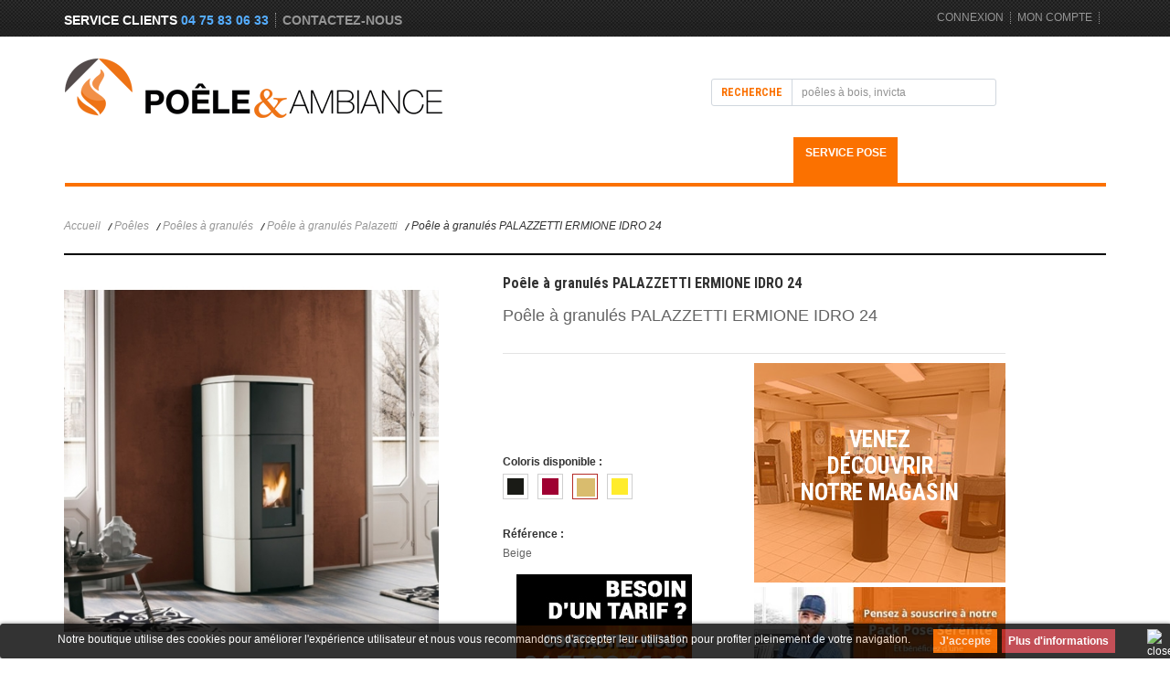

--- FILE ---
content_type: text/html; charset=utf-8
request_url: https://www.poeleetambiance.com/pose-poele-valence-drome/poeles-granules-valence-montelimar/poele-a-granules-palazetti/2701-poele-a-granules-palazzetti-ermione-idro-24.html
body_size: 20648
content:
<!DOCTYPE html> <!--[if lt IE 7]><html class="no-js lt-ie9 lt-ie8 lt-ie7 " lang="fr"> <![endif]--> <!--[if IE 7]><html class="no-js lt-ie9 lt-ie8 ie7" lang="fr"> <![endif]--> <!--[if IE 8]><html class="no-js lt-ie9 ie8" lang="fr"> <![endif]--> <!--[if gt IE 8]><html class="no-js ie9" lang="fr"> <![endif]--><html lang="fr"><head> <script>/* <![CDATA[ */;(function(w,d,s,l,i){w[l]=w[l]||[];w[l].push({'gtm.start':new Date().getTime(),event:'gtm.js'});var f=d.getElementsByTagName(s)[0],j=d.createElement(s),dl=l!='dataLayer'?'&l='+l:'';j.async=true;j.src='https://www.googletagmanager.com/gtm.js?id='+i+dl;f.parentNode.insertBefore(j,f);})(window,document,'script','dataLayer','GTM-MSP25Q4');/* ]]> */</script>  <script async src="https://www.googletagmanager.com/gtag/js?id=G-50MB6RQ46H"></script> <script>/* <![CDATA[ */;window.dataLayer=window.dataLayer||[];function gtag(){dataLayer.push(arguments);}
gtag('js',new Date());gtag('config','G-50MB6RQ46H');/* ]]> */</script> <meta charset="utf-8" /><title>Po&ecirc;le &agrave; granul&eacute;s de qualit&eacute; PALAZZETTI ERMIONE IDRO 24</title><meta name="description" content="Poêle à granulés PALAZZETTI ERMIONE IDRO 24 puissance 24kW" /><meta name="generator" content="PrestaShop" /><meta name="robots" content="index,follow" /><meta content="width=device-width, initial-scale=1, maximum-scale=1" name="viewport"/><link href='https://fonts.googleapis.com/css?family=Roboto+Condensed:400,300italic,300,400italic,700,700italic' rel='stylesheet' type='text/css'/><link rel="icon" type="image/vnd.microsoft.icon" href="/img/favicon-1.ico?1718274113" /><link rel="shortcut icon" type="image/x-icon" href="/img/favicon-1.ico?1718274113" /><link href="https://www.poeleetambiance.com/themes/bestchoice/cache/v_134_261b8356a2164e78afc44084bbe70086_all.css" rel="stylesheet" type="text/css" media="all" /><link href="https://www.poeleetambiance.com/themes/bestchoice/css/reponsive.css" rel="stylesheet" type="text/css" media="screen" /><link href="https://www.poeleetambiance.com/themes/bestchoice/css/cs.animate.css" rel="stylesheet" type="text/css" media="screen" /> <script type="text/javascript">/* <![CDATA[ */;var baseDir='https://www.poeleetambiance.com/';var baseUri='https://www.poeleetambiance.com/';var static_token='e092272cbad4422ed4b0db92354ded11';var token='e092272cbad4422ed4b0db92354ded11';var priceDisplayPrecision=2;var priceDisplayMethod=0;var roundMode=2;/* ]]> */</script> <script type="text/javascript" src="/js/jquery/jquery-1.11.0.min.js"></script> <script type="text/javascript" src="/js/jquery/jquery-migrate-1.2.1.min.js"></script> <script type="text/javascript" src="/js/jquery/plugins/jquery.easing.js"></script> <script type="text/javascript" src="/js/tools.js"></script> <script type="text/javascript" src="/themes/bestchoice/js/global.js"></script> <script type="text/javascript" src="/js/jquery/plugins/fancybox/jquery.fancybox.js"></script> <script type="text/javascript" src="/js/jquery/plugins/jquery.idTabs.js"></script> <script type="text/javascript" src="/js/jquery/plugins/jquery.scrollTo.js"></script> <script type="text/javascript" src="/js/jquery/plugins/jquery.serialScroll.js"></script> <script type="text/javascript" src="/js/jquery/plugins/bxslider/jquery.bxslider.js"></script> <script type="text/javascript" src="/themes/bestchoice/js/tools.js"></script> <script type="text/javascript" src="/themes/bestchoice/js/product.js"></script> <script type="text/javascript" src="/modules/pluginadder/plugins.js"></script> <script type="text/javascript" src="/js/jquery/plugins/autocomplete/jquery.autocomplete.js"></script> <script type="text/javascript" src="/modules/favoriteproducts/favoriteproducts.js"></script> <script type="text/javascript" src="/modules/csaddtocartextend/js/jquery.ambiance.min.js"></script> <script type="text/javascript" src="/modules/csthemeeditor/js/colorpicker.js"></script> <script type="text/javascript" src="/modules/csthemeeditor/js/eye.min.js"></script> <script type="text/javascript" src="/modules/csthemeeditor/js/utils.js"></script> <script type="text/javascript" src="/modules/csthemeeditor/js/frontend/setconfig.js"></script> <script type="text/javascript" src="/modules/csquickview/js/cs_quickview.js"></script> <script type="text/javascript" src="/themes/bestchoice/js/modules/blockcart/ajax-cart.js"></script> <script type="text/javascript" src="/modules/mailalerts/js/mailalerts.js"></script> <script type="text/javascript" src="/modules/mancarousel/js/jquery.carouFredSel-6.2.1-packed.js"></script> <script type="text/javascript" src="/modules/productscategory/js/productscategory.js"></script> <script type="text/javascript" src="/modules/blocktopmenu/js/hoverIntent.js"></script> <script type="text/javascript" src="/modules/blocktopmenu/js/superfish-modified.js"></script> <script type="text/javascript" src="/modules/ganalytics/views/js/GoogleAnalyticActionLib.js"></script> <script type="text/javascript" src="/modules/flashsales/views/js/jquery.bxslider.js"></script> <script type="text/javascript" src="/modules/flashsales/views/js/flashsale.js"></script> <script type="text/javascript" src="/modules/flashsales/views/js/countdown.js"></script> <!--[if IE 7]><link href="https://www.poeleetambiance.com/themes/bestchoice/css/global-ie.css" rel="stylesheet" type="text/css" media="all" /><![endif]--> <script type="text/javascript" src="https://www.poeleetambiance.com/themes/bestchoice/js/codespot/csjquery.cookie.js"></script> <script type="text/javascript" src="https://www.poeleetambiance.com/themes/bestchoice/js/codespot/jquery.carouFredSel-6.1.0.js"></script> <script type="text/javascript" src="https://www.poeleetambiance.com/themes/bestchoice/js/codespot/getwidthbrowser.js"></script> <script type="text/javascript" src="https://www.poeleetambiance.com/themes/bestchoice/js/codespot/jquery.mousewheel.min.js"></script> <script type="text/javascript" src="https://www.poeleetambiance.com/themes/bestchoice/js/codespot/jquery.touchSwipe.min.js"></script> <script type="text/javascript" src="https://www.poeleetambiance.com/themes/bestchoice/js/codespot/jquery.ba-throttle-debounce.min.js"></script> <script type="text/javascript" src="https://www.poeleetambiance.com/themes/bestchoice/js/codespot/jquery.appear.js"></script> <script type="text/javascript" src="https://www.poeleetambiance.com/themes/bestchoice/js/codespot/cs.script.js"></script> <script type="text/javascript">/* <![CDATA[ */;var favorite_products_url_add='https://www.poeleetambiance.com/module/favoriteproducts/actions?process=add';var favorite_products_url_remove='https://www.poeleetambiance.com/module/favoriteproducts/actions?process=remove';var favorite_products_id_product='2701';/* ]]> */</script> <script type="text/javascript">/* <![CDATA[ */;$(window).ready(function(){$('#add_to_cart input').attr('onclick','return OnAddclickDetail();');$('a.ajax_add_to_cart_button').attr('onclick','return OnAddclickCategory($(this));');});function OnAddclickDetail(){var image_detail=$('#view_full_size img').attr('src');image_detail=image_detail.replace("large_default","small_default");var name_detail=$('div#pb-left-column h1').html();var id_detailt=$("input[name=id_product]").val();var link_detail="/index.php?id_product="+id_detailt+"&controller=product";var string_info="<a href="+link_detail+" class=\"product_img_link\"><img src='"+image_detail+"'/></a>"+"<h3><a href="+link_detail+">"+name_detail+"</a></h3> ajouté au panier <a href='/index.php?controller=order' class='your_cart'>Votre panier</a>";$.ambiance({message:string_info,type:"success",timeout:7});}
function OnAddclickCategory(element){var id_product=element.attr('rel').substring(16);var html_product=element.parent().html();$("body").append("<div id=\"add_to_card_extend_"+id_product+"\" style=\"display:none\">"+html_product+"</div>")
var image_p=$("#add_to_card_extend_"+id_product+" div.image").html();image_p=image_p.replace("home_default","small_default");var name_p=$("#add_to_card_extend_"+id_product+" div.name_product").html();$('div').remove("#add_to_card_extend_"+id_product+"");$.ambiance({message:image_p+name_p+"ajouté au panier <a href='/index.php?controller=order' class='your_cart'>Votre panier</a>",type:"success",timeout:7});};/* ]]> */</script> <link href="/modules/csthemeeditor/config.php" rel="stylesheet" type="text/css" media="all" /><script type="text/javascript" src="/modules/csthemeeditor/liveconfig.php"></script> <script type="text/javascript">/* <![CDATA[ */;$.cookie("grid_product","grid_6");/* ]]> */</script><script type="text/javascript">/* <![CDATA[ */;function isMobile(){if(navigator.userAgent.match(/Android/i)||navigator.userAgent.match(/webOS/i)||navigator.userAgent.match(/iPad/i)||navigator.userAgent.match(/iPhone/i)||navigator.userAgent.match(/iPod/i)){return true;}
return false;}
if(!isMobile())
{if(typeof CS=='undefined')CS={};CS.QuickView={BASE_URL:'https://www.poeleetambiance.com/',QS_FRM_TYPE:0,QS_FRM_WIDTH:60,QS_FRM_HEIGHT:90,QS_IMG:'https://www.poeleetambiance.com/modules/csquickview/images/cs_quickview_preview.png'};if(CS.QuickView.QS_FRM_TYPE==0){CS.QuickView.QS_FRM_WIDTH=CS.QuickView.QS_FRM_WIDTH+"%";CS.QuickView.QS_FRM_HEIGHT=CS.QuickView.QS_FRM_HEIGHT+"%";}
var strItem='a.product_img_link,a.product_image';var n=2;var IS={};if(n>1)
{var arrItem=strItem.split(',');for(var i=0;i<n;i++)
{IS[i]={itemClass:$.trim(arrItem[i])}}}
else if(n==1)
{IS[0]={itemClass:$.trim(strItem)}}
else
{n=0;IS[0]={itemClass:''}}};/* ]]> */</script> <script type="text/javascript">/* <![CDATA[ */;(window.gaDevIds=window.gaDevIds||[]).push('d6YPbH');(function(i,s,o,g,r,a,m){i['GoogleAnalyticsObject']=r;i[r]=i[r]||function(){(i[r].q=i[r].q||[]).push(arguments)},i[r].l=1*new Date();a=s.createElement(o),m=s.getElementsByTagName(o)[0];a.async=1;a.src=g;m.parentNode.insertBefore(a,m)})(window,document,'script','//www.google-analytics.com/analytics.js','ga');ga('create','UA-71036429-1','auto');ga('require','ec');/* ]]> */</script><style>.lgcookieslaw_banner {
		display: table;
		width:100%;
		position:fixed;
		left:0;
		background: #000000;
		border-color: #000000;
		border-left: 1px solid #000000;
		border-radius: 3px 3px 3px 3px;
		border-right: 1px solid #000000;
		color: #FFFFFF !important;
		z-index: 99999;
		border-style: solid;
		border-width: 1px;
		margin: 0;
		outline: medium none;
		text-align: center;
		vertical-align: middle;
		text-shadow: none;
		-webkit-box-shadow: 0px 1px 5px 0px #000000;
		-moz-box-shadow:    0px 1px 5px 0px #000000;
		box-shadow:         0px 1px 5px 0px #000000;
		font-size: 12px;
	
		bottom:0;;
		opacity:0.8;
	
	}

	.lgcookieslaw_banner > form
	{
		position:relative;
	}

	.lgcookieslaw_banner span.lgcookieslaw_btn
	{
		border-color: #fb7100 !important;
		background: #fb7100 !important;
		color: #FFFFFF !important;
		text-align: center;
		margin: 5px 0px 5px 0px;
		padding: 5px 7px;
		display: inline-block;
		border: 0;
		font-weight: bold;
		height: 16px;
		line-height: 16px;
		width: auto;
		font-size: 12px;
		cursor: pointer;
	}

	.lgcookieslaw_banner span:hover.lgcookieslaw_btn
	{
		opacity: 0.85;
		filter: alpha(opacity=85);
	}

	.lgcookieslaw_banner a.lgcookieslaw_btn
	{
		border-color: #B5232E;
		background: #B5232E;
		color: #FFFFFF !important;
		margin: 5px 0px 5px 0px;
		text-align: center;
		padding: 5px 7px;
		display: inline-block;
		border: 0;
		font-weight: bold;
		height: 16px;
		line-height: 16px;
		width: auto;
		font-size: 12px;
	}

	@media (max-width: 768px) {
		.lgcookieslaw_banner span.lgcookieslaw_btn,
		.lgcookieslaw_banner a.lgcookieslaw_btn {
			height: auto;
		}
	}

	.lgcookieslaw_banner a:hover.lgcookieslaw_btn
	{
		opacity: 0.85;
		filter: alpha(opacity=85);
	}

	.lgcookieslaw_close_banner_btn
	{
		cursor:pointer;
		height:21px;
		max-width:21px;
		width:21px;
	}

	.lgcookieslaw_container {
		display:table;
		margin: 0 auto;
	}

	.lgcookieslaw_button_container {
		display:table-cell;
		padding:0px;
		vertical-align: middle;
	}

	.lgcookieslaw_button_container div{
		display:table-cell;
		padding: 0px 5px 0px 0px;
		vertical-align: middle;
	}

	.lgcookieslaw_message {
		display:table-cell;
		font-size: 12px;
		padding:2px 25px 5px 5px;
		vertical-align: middle;
	}

	.lgcookieslaw_message p{
		margin: 0;
	}

	.lgcookieslaw_btn-close {
		position:absolute;
		right:5px;
		top:5px;
	}</style> <script type="text/javascript">/* <![CDATA[ */;function closeinfo()
{var obj=document.getElementById("lgcookieslaw_banner");obj.style.display='none';setCookie("__lglaw",1,31536000);}
function setCookie(cname,cvalue,exdays){var d=new Date();d.setTime(d.getTime()+(exdays*1000));var expires="expires="+d.toUTCString();document.cookie=cname+"="+cvalue+";"+expires+";path=/";}
function ready(fn){if(document.attachEvent?document.readyState==="complete":document.readyState!=="loading"){fn();}else{document.addEventListener('DOMContentLoaded',fn);}}
ready(function(){var banner=document.getElementById("lgcookieslaw_accept");if(banner!=null){banner.addEventListener("click",function(){closeinfo();});}});/* ]]> */</script> </head><body id="product" class="product"><div id="page"><div class="mode_header"><div id="header_bg"></div><div class="container_24"><div id="header" class="grid_24 clearfix omega alpha"><div id="header_right" class="grid_24 alpha omega"><div id="lgcookieslaw_banner" class="lgcookieslaw_banner"><div class="lgcookieslaw_container"><div class="lgcookieslaw_message"><p>Notre boutique utilise des cookies pour améliorer l'expérience utilisateur et nous vous recommandons d'accepter leur utilisation pour profiter pleinement de votre navigation.</p></div><div class="lgcookieslaw_button_container"><div> <span id="lgcookieslaw_accept" class="lgcookieslaw_btn">J'accepte</span></div><div> <a id="lgcookieslaw_info" class="lgcookieslaw_btn" target="_blank" href="https://www.poeleetambiance.com/content/3-conditions-generales-de-ventes" > Plus d'informations </a></div></div></div><div id="lgcookieslaw_close" class="lgcookieslaw_btn-close"> <img src="/modules/lgcookieslaw/views/img/close.png" alt="close" class="lgcookieslaw_close_banner_btn" onclick="closeinfo();"></div></div><div class="static_block_chat_with"><p><span style="color: #ffffff;">Service clients</span> <span class="h_color_2">04 75 83 06 33</span><a title="Contactez-nous" href="/contactez-nous">Contactez-nous</a></p></div><div id="cs_header_link"><ul id="cs_header_links"><li id="cs_header_user_info"> <a href="https://www.poeleetambiance.com/mon-compte" title="Connexion" class="login" rel="nofollow">Connexion</a></li><li id="cs_your_account"><a href="https://www.poeleetambiance.com/mon-compte" title="Mon compte" rel="nofollow">Mon compte</a></li></ul></div><div id="header_user" class="header_user_catalog"><ul id="header_nav"></ul></div><div id="search_block_top"><form method="get" action="https://www.poeleetambiance.com/recherche" id="searchbox"><p> <label for="search_query_top">Recherche</label> <input type="hidden" name="controller" value="search" /> <input type="hidden" name="orderby" value="position" /> <input type="hidden" name="orderway" value="desc" /> <input class="search_query" type="text" id="search_query_top" name="search_query" value="poêles à bois, invicta " onfocus="this.value=''" onblur="if (this.value =='') this.value='poêles à bois, invicta'" /> <input type="submit" name="submit_search" value="..." class="button" /></p></form></div> <script type="text/javascript">/* <![CDATA[ */;$('document').ready(function(){var $input=$("#search_query_top");$input.autocomplete('https://www.poeleetambiance.com/recherche',{minChars:3,max:10,width:500,selectFirst:false,scroll:false,dataType:"json",formatItem:function(data,i,max,value,term){return value;},parse:function(data){var mytab=[];for(var i=0;i<data.length;i++)
mytab[mytab.length]={data:data[i],value:data[i].cname+' > '+data[i].pname};return mytab;},extraParams:{ajaxSearch:1,id_lang:1}}).result(function(event,data,formatted){$input.val(data.pname);document.location.href=data.product_link;});});/* ]]> */</script> <script type="text/javascript">/* <![CDATA[ */;var customizationIdMessage='Personnalisation';var removingLinkText='supprimer cet article du panier';var freeShippingTranslation='Livraison gratuite!';var freeProductTranslation='Gratuit !';var delete_txt='Supprimer';var added_txt='PRODUIT AJOUTÉ AU PANIER AVEC SUCCÈS';var checkout_txt='Commander';var continue_txt='Continuer mes achats';/* ]]> */</script> <script type="text/javascript">/* <![CDATA[ */;var CUSTOMIZE_TEXTFIELD=1;var img_dir='https://www.poeleetambiance.com/themes/bestchoice/img/';/* ]]> */</script> <script type="text/javascript">/* <![CDATA[ */;var customizationIdMessage='Personnalisation';var removingLinkText='supprimer cet article du panier';var freeShippingTranslation='Livraison gratuite!';var freeProductTranslation='Gratuit !';var delete_txt='Supprimer';var generated_date=1762751768;$(window).ready(function(){$("#shopping_cart").bind("touchstart",function(){$("#cart_block").toggle();});});/* ]]> */</script> <div id="cart_block" class="block exclusive"><div class="title_block"> <a href="https://www.poeleetambiance.com/commande" title="Voir mon panier" rel="nofollow">Panier</a> <span id="block_cart_expand" class="hidden">&nbsp;</span> <span id="block_cart_collapse" >&nbsp;</span></div><div class="block_content"><div id="cart_block_summary" class="collapsed"> <span class="ajax_cart_quantity" style="display:none;">0</span> <span class="ajax_cart_product_txt_s" style="display:none">articles</span> <span class="ajax_cart_product_txt" >article</span> <span class="ajax_cart_total" style="display:none"> </span> <span class="ajax_cart_no_product" >(vide)</span></div><div id="cart_block_list" class="expanded"><p id="cart_block_no_products">Aucun produit</p><div id="cart-prices"><p><span id="cart_block_shipping_cost" class="price ajax_cart_shipping_cost">0,00 €</span> <span>Frais de port</span></p><p> <span id="cart_block_tax_cost" class="price ajax_cart_tax_cost">0,00 €</span> <span>Taxes</span></p><p> <span id="cart_block_total" class="price ajax_block_cart_total">0,00 €</span> <span>Total</span></p></div><p id="cart-price-precisions"> Les prix sont TTC</p><p id="cart-buttons"> <a href="https://www.poeleetambiance.com/commande" class="button_small" title="Voir mon panier" rel="nofollow">Panier</a> <a href="https://www.poeleetambiance.com/commande" id="button_order_cart" class="exclusive" title="Commander" rel="nofollow">Commander</a></p></div></div></div></div> <a id="header_logo" href="http://www.poeleetambiance.com/" title="Po&ecirc;le &amp; ambiance"> <img class="logo" src="https://www.poeleetambiance.com/img/logo.jpg" alt="Po&ecirc;le &amp; ambiance" /> </a><div class="sf-contener clearfix"><div id="menuresp">Menu <span class="part1"></span> <span class="part2"></span> <span class="part3"></span></div><ul class="sf-menu clearfix"><li ><a href="https://www.poeleetambiance.com/16-pose-poele-valence-drome" title="Vente et pose de Po&ecirc;le &agrave; bois, po&ecirc;le &agrave; granul&eacute;s &agrave; Valence (Dr&ocirc;me)">Poêles</a><ul><li style="margin-bottom:10px;"><a href="https://www.poeleetambiance.com/17-poele-bois-valence-drome" title="Po&ecirc;les &agrave; Bois de Qualit&eacute; &agrave; Valence, Dr&ocirc;me ">Poêles à bois</a><ul><li ><a href="https://www.poeleetambiance.com/34-poeles-a-bois-nordica" title="Poele &agrave; Bois Nordica &agrave; prix exclusifs">Poêles à bois Nordica</a></li><li ><a href="https://www.poeleetambiance.com/40-poeles-bois-godin-valence" title="Po&ecirc;le &agrave; bois &agrave; Godin &agrave; prix bas">Poêles à bois Godin</a></li><li ><a href="https://www.poeleetambiance.com/584-poele-a-bois-lotus" title="Po&ecirc;les &agrave; Bois Lotus &agrave; prix exceptionnels">Poêle à bois Lotus</a></li><li ><a href="https://www.poeleetambiance.com/590-poele-a-bois-scandinaves-heta" title="Po&ecirc;le &agrave; Bois Heta">poêle à bois scandinaves Heta</a></li><li ><a href="https://www.poeleetambiance.com/624-poele-bois-turbo-fonte" title="Po&ecirc;le &agrave; bois Turbo fonte">Poêle à bois Turbo fonte</a></li><li ><a href="https://www.poeleetambiance.com/595-poele-a-bois-wekos" title="Po&ecirc;le &agrave; bois Wekos &agrave; petits prix">poêle à bois Wekos </a></li><li ><a href="https://www.poeleetambiance.com/543-poele-a-bois-palazzetti" title="Po&ecirc;les &agrave; Bois Palazzetti">poêle à bois Palazzetti</a></li><li ><a href="https://www.poeleetambiance.com/169-poeles-bois-cadel" title="Po&ecirc;le &agrave; Bois Cadel pas cher">Poêles à bois Cadel</a></li><li ><a href="https://www.poeleetambiance.com/41-poeles-bois-edilkamin" title="Po&ecirc;le &agrave; bois Edilkamin ">Poêles à bois Edilkamin</a></li><li ><a href="https://www.poeleetambiance.com/251-poeles-bois-wanders" title="Po&ecirc;le &agrave; bois Wanders">Poêles à bois Wanders</a></li><li ><a href="https://www.poeleetambiance.com/254-tuyaux-raccords-sorties-toit" title="Tuyaux, raccords et sorties de toit pour po&ecirc;le &agrave; bois &agrave; Valence">Tuyaux, raccords et sorties de toit</a><ul><li ><a href="https://www.poeleetambiance.com/255-tuyaux-raccords-sorties-toit-valence" title="Retrouvez nos tuyaux et raccords pour nos po&ecirc;les &agrave; granul&eacute;s &agrave; Valence">Tuyaux et raccords poêles à granulés</a></li><li ><a href="https://www.poeleetambiance.com/256-tuyaux-deux-en-un-poeles-granules" title="Retrouvez notre gamme de tuyaux deux en un pour des po&ecirc;les &agrave; granul&eacute;s">Tuyaux deux en un pour poêles à granulés</a></li><li ><a href="https://www.poeleetambiance.com/257-tuyaux-raccords-poeles-bois-valence" title="Retrouvez notre gamme de tuyaux et raccords de po&ecirc;les &agrave; bois &agrave; Valence">Tuyaux et raccords poêles à bois</a></li></ul></li></ul></li><li style="margin-bottom:10px;"><a href="https://www.poeleetambiance.com/204-poele-bois-four-valence" title="Achat et pose de po&ecirc;les &agrave; bois avec four &agrave; Valence (Dr&ocirc;me)">Poêles à bois avec four</a><ul><li ><a href="https://www.poeleetambiance.com/205-poeles-bois-four-nordica" title="Superbes Po&ecirc;les &agrave; Bois avec Four Nordica (26)">Poêles à bois avec four Nordica</a></li><li ><a href="https://www.poeleetambiance.com/208-poeles-bois-four-godin" title="Po&ecirc;le &agrave; bois avec four Godin">Poêles à bois avec four Godin</a></li><li ><a href="https://www.poeleetambiance.com/310-tuyaux-raccords-et-sorties-de-toit" title="Tuyaux, raccords et sorties de toit pour po&ecirc;les &agrave; bois avec four">Tuyaux, raccords et sorties de toit</a><ul><li ><a href="https://www.poeleetambiance.com/311-tuyaux" title="">Tuyaux et raccords poêles à granulés</a></li><li ><a href="https://www.poeleetambiance.com/312-tuyaux" title="">Tuyaux deux en un pour poêles à granulés</a></li><li ><a href="https://www.poeleetambiance.com/313-tuyaux" title="">Tuyaux et raccords poêles à bois</a></li></ul></li></ul></li><li style="margin-bottom:10px;"><a href="https://www.poeleetambiance.com/26-poele-bois-masse-drome" title="Po&ecirc;les de masse pas chers, | Po&ecirc;le et ambiance &agrave; Valence (Dr&ocirc;me)">Poêles de masse</a><ul><li ><a href="https://www.poeleetambiance.com/52-poeles-de-masse-godin" title="Po&ecirc;le de masse Godin &agrave; Valence (26)">Poêles de masse Godin</a></li><li ><a href="https://www.poeleetambiance.com/597-poele-de-masse-heta" title="Po&ecirc;le de masse Heta">poêle à bois de masse Heta</a></li><li ><a href="https://www.poeleetambiance.com/598-poele-de-masse-lotus" title="Po&ecirc;le de masse Lotus ">Poêle à bois scandinave de masse Lotus </a></li></ul></li><li style="margin-bottom:10px;"><a href="https://www.poeleetambiance.com/33-poeles-cheminees-a-bois" title="Acheter un po&ecirc;le chemin&eacute;e &agrave; bois &agrave; Valence (Dr&ocirc;me) | Po&ecirc;le et ambiance">Poêles-cheminées à bois</a><ul><li ><a href="https://www.poeleetambiance.com/69-poeles-cheminees-a-bois-godin" title="Po&ecirc;le-chemin&eacute;e &agrave; bois Godin">Poêles-cheminées à bois Godin</a></li><li ><a href="https://www.poeleetambiance.com/294-tuyaux-raccords-et-sorties-de-toit" title="">Tuyaux, raccords et sorties de toit</a><ul><li ><a href="https://www.poeleetambiance.com/295-tuyaux" title="">Tuyaux et raccords poêles à granulés</a></li><li ><a href="https://www.poeleetambiance.com/296-tuyaux" title="">Tuyaux deux en un pour poêles à granulés</a></li><li ><a href="https://www.poeleetambiance.com/297-tuyaux-deux-en-un-pour-poeles-a-granules" title="">Tuyaux et raccords poêles à bois</a></li></ul></li></ul></li><li style="margin-bottom:10px;"><a href="https://www.poeleetambiance.com/25-poeles-a-bois-bbc" title="Po&ecirc;les &agrave; bois BBC pas chers | Po&ecirc;le et ambiance &agrave; Valence">Poêles à bois BBC</a><ul><li ><a href="https://www.poeleetambiance.com/546-poele-bois-bbc-palazzetti" title="Po&ecirc;le &agrave; bois BBC Palazzetti &agrave; valence (dr&ocirc;me)">Poêle à bois BBC Palazzetti</a></li><li ><a href="https://www.poeleetambiance.com/49-poele-bois-bbc-godin" title="Po&ecirc;le &agrave; bois BBC Godin &agrave; Valence et en ligne">Poêles à bois BBC Godin</a></li><li ><a href="https://www.poeleetambiance.com/209-poele-bois-bbc-nordica" title="Po&ecirc;le &agrave; bois BBC Nordica">Poêles à bois BBC Nordica</a></li><li ><a href="https://www.poeleetambiance.com/47-poeles-bois-bbc-supra" title="Po&ecirc;le &agrave; bois BBC Supra &agrave; valence">Poêles à bois BBC Supra</a></li><li ><a href="https://www.poeleetambiance.com/48-poele-bois-bbc-invicta" title="Po&ecirc;les &agrave; bois BBC Invicta &agrave; valence">Poêles à bois BBC Invicta</a></li><li ><a href="https://www.poeleetambiance.com/207-poele-bois-bbc-deville" title="Po&ecirc;le &agrave; bois BBC Deville &agrave; valence">Poêles à bois BBC Deville</a></li><li ><a href="https://www.poeleetambiance.com/262-tuyaux-raccords-poele-bbc-valence" title="Retrouvez notre gamme de tuyaux, raccords et sorties de toit &agrave; Valence">Tuyaux, raccords et sorties de toit</a><ul><li ><a href="https://www.poeleetambiance.com/263-tuyaux-deux-en-un-poeles-granules" title="Retrouvez nos tuyaux et raccords pour nos po&ecirc;les &agrave; granul&eacute;s &agrave; Valence">Tuyaux et raccords poêles à granulés</a></li><li ><a href="https://www.poeleetambiance.com/264-tuyaux-deux-en-un-poeles-granules" title="Retrouvez nos tuyaux deux en un pour nos po&ecirc;les &agrave; granul&eacute;s &agrave; Valence">Tuyaux deux en un pour poêles à granulés</a></li><li ><a href="https://www.poeleetambiance.com/265-tuyaux-raccords-poeles-bois-valence" title="Retrouvez nos tuyaux et raccords pour nos po&ecirc;les &agrave; bois &agrave; Valence">Tuyaux et raccords poêles à bois</a></li></ul></li></ul></li><li style="margin-bottom:10px;"><a href="https://www.poeleetambiance.com/250-poele-a-bois-wanders" title="Po&ecirc;les &agrave; bois Wanders | Vente de po&ecirc;les &agrave; bois">poêle à bois wanders </a></li><li style="margin-bottom:10px;"><a href="https://www.poeleetambiance.com/202-poeles-a-bois-hydro-thermo-bouilleur" title="Po&ecirc;les &agrave; bois Hydro Thermo-Bouilleur en Dr&ocirc;me | Po&ecirc;le et ambiance">Poêles à bois hydro thermo-bouilleur </a><ul><li ><a href="https://www.poeleetambiance.com/551-poele-bois-hydro-palazzetti" title="Po&ecirc;le &agrave; Bois Hydro Palazzetti &agrave; Valence">poêle à bois hydro palazzetti </a></li><li ><a href="https://www.poeleetambiance.com/203-poeles-bois-hydro-thermo-bouilleur-edilkamin" title="Po&ecirc;les &agrave; bois Bouilleurs Edilkamin &agrave; Valence (26)">Poêles à bois hydro thermo-bouilleur Edilkamin</a></li><li ><a href="https://www.poeleetambiance.com/306-tuyaux" title="">Tuyaux, raccords et sorties de toit</a><ul><li ><a href="https://www.poeleetambiance.com/307-tuyaux" title="">Tuyaux et raccords poêles à granulés</a></li><li ><a href="https://www.poeleetambiance.com/308-tuyaux" title="">Tuyaux deux en un pour poêles à granulés</a></li><li ><a href="https://www.poeleetambiance.com/309-tuyaux" title="">Tuyaux et raccords poêles à bois</a></li></ul></li></ul></li><li style="margin-bottom:10px;"><a href="https://www.poeleetambiance.com/24-poeles-a-bois-charbon" title="Vente de po&ecirc;les &agrave; bois et charbon, &agrave; Valence et Mont&eacute;limar (Dr&ocirc;me)">Poêles à bois et charbon</a><ul><li ><a href="https://www.poeleetambiance.com/46-poeles-bois-charbon-godin" title="Po&ecirc;les &agrave; bois et charbon Godin &agrave; Valence ">Poêles à bois et charbon Godin</a></li><li ><a href="https://www.poeleetambiance.com/258-tuyaux-raccords-et-sorties-de-toit" title="">Tuyaux, raccords et sorties de toit</a><ul><li ><a href="https://www.poeleetambiance.com/259-tuyaux-raccords-poeles-granules-valence" title="Retrouvez notre gamme de tuyaux et raccords pour po&ecirc;les &agrave; granul&eacute;s ">Tuyaux et raccords poêles à granulés</a></li><li ><a href="https://www.poeleetambiance.com/260-tuyaux-deux-en-un-poeles-granules" title="Retrouvez notre gamme de tuyaux deux en un pour les po&ecirc;les &agrave; granul&eacute;s">Tuyaux deux en un pour poêles à granulés</a></li><li ><a href="https://www.poeleetambiance.com/261-tuyaux-raccords-poeles-bois-valence" title="Retrouvez notre gamme de tuyaux et raccords pour les po&ecirc;les &agrave; bois ">Tuyaux et raccords poêles à bois</a></li></ul></li></ul></li><li style="margin-bottom:10px;"><a href="https://www.poeleetambiance.com/27-poeles-granules-valence-montelimar" title="Po&ecirc;les &agrave; Granul&eacute;s &agrave; Valence, Mont&eacute;limar et Romans (Dr&ocirc;me)">Poêles à granulés</a><ul><li ><a href="https://www.poeleetambiance.com/532-poele-a-granules-palazetti" title="Po&ecirc;les &agrave; Granul&eacute;s Palazzetti &agrave; Valence ">Poêle à granulés Palazetti</a></li><li ><a href="https://www.poeleetambiance.com/53-poeles-a-granules-edilkamin" title="Po&ecirc;le &agrave; Granul&eacute;s EDiLKAMIN pas cher">Poêles à granulés Edilkamin</a></li><li ><a href="https://www.poeleetambiance.com/57-poeles-granules-extraflame" title="Po&ecirc;le &agrave; Granul&eacute;s Extraflame Nordica">Poêles à granulés Extraflame</a></li><li ><a href="https://www.poeleetambiance.com/170-poeles-granules-cadel" title="Po&ecirc;le &agrave; Granul&eacute;s Cadel by MCZ &agrave; Valence ">Poêles à granulés Cadel</a></li><li ><a href="https://www.poeleetambiance.com/139-poeles-granules-godin" title="Po&ecirc;le &agrave; Granul&eacute;s a valence en Drome (26)">Poêles à granulés Godin</a></li><li ><a href="https://www.poeleetambiance.com/270-tuyaux-raccords-et-sorties-de-toit" title="">Tuyaux, raccords et sorties de toit</a><ul><li ><a href="https://www.poeleetambiance.com/271-tuyaux" title="">Tuyaux et raccords poêles à granulés</a></li><li ><a href="https://www.poeleetambiance.com/272-tuyaux-" title="">Tuyaux deux en un pour poêles à granulés</a></li><li ><a href="https://www.poeleetambiance.com/273-tuyaux-" title="">Tuyaux et raccords poêles à bois</a></li></ul></li></ul></li><li style="margin-bottom:10px;"><a href="https://www.poeleetambiance.com/28-poeles-a-granules-bbc" title="Vente et pose de po&ecirc;les &agrave; granul&eacute;s BBC | Po&ecirc;le et ambiance">Poêles à granulés BBC</a><ul><li ><a href="https://www.poeleetambiance.com/62-poeles-granules-bbc-edilkamin" title="Po&ecirc;le &agrave; granul&eacute;s BBC Edilkamin">Poêles à granulés BBC Edilkamin</a></li><li ><a href="https://www.poeleetambiance.com/410-poele-granules-bbc-extraflame" title="Po&ecirc;le &agrave; granul&eacute;s BBC Extraflame">poêle à granulés BBC Extraflame</a></li><li ><a href="https://www.poeleetambiance.com/534-poele-granules-bbc-palazzetti-romans-chatuzange-valence-vernoux-lamastre-aubenas-beauchastel" title="Po&ecirc;le &agrave; granul&eacute;s BBC Palazetti">poêle à granulés BBC Palazzetti</a></li><li ><a href="https://www.poeleetambiance.com/228-poeles-a-granules-bbc-godin" title="Profitez du Prix le plus Bas sur ce Po&ecirc;les &agrave; granul&eacute;s BBC Godin">Poêles à granulés BBC Godin</a></li><li ><a href="https://www.poeleetambiance.com/61-poeles-granules-bbc-supra" title="Po&ecirc;le &agrave; granul&eacute;s BBC Supra">Poêles à granulés BBC Supra</a></li><li ><a href="https://www.poeleetambiance.com/134-poeles-granules-bbc-deville" title="Po&ecirc;les &agrave; granul&eacute;s BBC Deville"> Poêles à granulés BBC Deville</a></li><li ><a href="https://www.poeleetambiance.com/274-tuyaux-" title="">Tuyaux, raccords et sorties de toit</a><ul><li ><a href="https://www.poeleetambiance.com/275-tuyaux" title="">Tuyaux et raccords poêles à granulés</a></li><li ><a href="https://www.poeleetambiance.com/276-tuyaux-" title="">Tuyaux deux en un pour poêles à granulés</a></li><li ><a href="https://www.poeleetambiance.com/277-tuyaux" title="">Tuyaux et raccords poêles à bois</a></li></ul></li></ul></li><li style="margin-bottom:10px;"><a href="https://www.poeleetambiance.com/30-poeles-mixtes-bois-et-granules" title="Vente de po&ecirc;les mixtes (Bois et granul&eacute;s) | Po&ecirc;le et ambiance">Poêles mixtes (bois et granulés)</a><ul><li ><a href="https://www.poeleetambiance.com/162-poeles-mixtes-edilkamin" title="Po&ecirc;le mixte (bois et charbon) Edilkamin">Poêles mixtes (bois et granulés) Edilkamin</a></li><li ><a href="https://www.poeleetambiance.com/64-poeles-mixtes-bois-granules-nordica" title="Po&ecirc;les mixtes (bois et granul&eacute;s) Nordica">Poêles mixtes (bois et granulés) Nordica</a></li><li ><a href="https://www.poeleetambiance.com/140-poeles-mixtes-bois-granules-invicta" title="Po&ecirc;le mixte (bois et granul&eacute;s) Invicta">Poêles mixtes (bois et granulés) Invicta</a></li><li ><a href="https://www.poeleetambiance.com/548-poele-mixte-palazzetti" title="Po&ecirc;le Mixte Palazzetti">poêle mixte palazzetti</a></li><li ><a href="https://www.poeleetambiance.com/282-tuyaux" title="">Tuyaux, raccords et sorties de toit</a><ul><li ><a href="https://www.poeleetambiance.com/283-tuyaux" title="">Tuyaux et raccords poêles à granulés</a></li><li ><a href="https://www.poeleetambiance.com/284-tuyaux-deux-en-un-pour-poeles-a-granules" title="">Tuyaux deux en un pour poêles à granulés</a></li><li ><a href="https://www.poeleetambiance.com/285-tuyaux" title="">Tuyaux et raccords poêles à bois</a></li></ul></li></ul></li><li style="margin-bottom:10px;"><a href="https://www.poeleetambiance.com/31-poeles-fioul-valence-montelimar" title="Po&ecirc;les &agrave; fioul pas cher | Po&ecirc;le et ambiance (Dr&ocirc;me)">Poêles à fioul</a><ul><li ><a href="https://www.poeleetambiance.com/65-poeles-fioul-deville" title="Po&ecirc;les &agrave; fioul Deville">Poêles à fioul Deville</a></li><li ><a href="https://www.poeleetambiance.com/133-poele-fioul-godin" title="Po&ecirc;le &agrave; Fioul Godin &agrave; Valence (26)">Poêles à fioul Godin</a></li><li ><a href="https://www.poeleetambiance.com/286-tuyaux" title="">Tuyaux, raccords et sorties de toit</a><ul><li ><a href="https://www.poeleetambiance.com/287-tuyaux" title="">Tuyaux et raccords poêles à granulés</a></li><li ><a href="https://www.poeleetambiance.com/288-tuyaux" title="">Tuyaux deux en un pour poêles à granulés</a></li><li ><a href="https://www.poeleetambiance.com/289-tuyaux-" title="">Tuyaux et raccords poêles à bois</a></li></ul></li></ul></li><li style="margin-bottom:10px;"><a href="https://www.poeleetambiance.com/32-poeles-a-gaz" title="Po&ecirc;les &agrave; gaz Godin pas cher | Po&ecirc;le et ambiance (Dr&ocirc;me)">Poêles à gaz</a><ul><li ><a href="https://www.poeleetambiance.com/66-poele-gaz-godin" title="Po&ecirc;le &agrave; gaz Godin &agrave; Valence (26)">Poêles à gaz Godin</a></li><li ><a href="https://www.poeleetambiance.com/290-tuyaux" title="">Tuyaux, raccords et sorties de toit</a><ul><li ><a href="https://www.poeleetambiance.com/291-tuyaux-et" title="">Tuyaux et raccords poêles à granulés</a></li><li ><a href="https://www.poeleetambiance.com/292-tuyaux-" title="">Tuyaux deux en un pour poêles à granulés</a></li><li ><a href="https://www.poeleetambiance.com/293-tuyaux-" title="">Tuyaux et raccords poêles à bois</a></li></ul></li></ul></li><li style="margin-bottom:10px;"><a href="https://www.poeleetambiance.com/29-poeles-encastrer-drome-ardeche" title="Po&ecirc;les &agrave; encastrer | Po&ecirc;le et ambiance (Dr&ocirc;me)">Poêles à encastrer</a><ul><li ><a href="https://www.poeleetambiance.com/63-poeles-a-encastrer-invicta" title="Po&ecirc;les &agrave; encastrer Invicta">Poêles à encastrer Invicta</a></li><li ><a href="https://www.poeleetambiance.com/278-tuyaux" title="">Tuyaux, raccords et sorties de toit</a><ul><li ><a href="https://www.poeleetambiance.com/279-tuyaux-et-raccords-poeles-a-encaster" title="">Tuyaux et raccords poêles à granulés</a></li><li ><a href="https://www.poeleetambiance.com/280-tuyaux-" title="">Tuyaux deux en un pour poêles à granulés</a></li><li ><a href="https://www.poeleetambiance.com/281-tuyaux" title="">Tuyaux et raccords poêles à bois</a></li></ul></li></ul></li><li style="margin-bottom:10px;"><a href="https://www.poeleetambiance.com/191-chaudiere-a-granules" title="Pose de chaudi&egrave;res &agrave; granul&eacute;s en Dr&ocirc;me">Chaudière à granulés </a><ul><li ><a href="https://www.poeleetambiance.com/192-chaudiere-granules-edilkamin" title="Chaudi&egrave;re &agrave; granul&eacute;s Edilkamin">Chaudière à granulés Edilkamin</a></li><li ><a href="https://www.poeleetambiance.com/302-tuyaux" title="">Tuyaux, raccords et sorties de toit</a><ul><li ><a href="https://www.poeleetambiance.com/303-tuyaux" title="">Tuyaux et raccords poêles à granulés</a></li><li ><a href="https://www.poeleetambiance.com/304-tuyaux" title="">Tuyaux deux en un pour poêles à granulés</a></li><li ><a href="https://www.poeleetambiance.com/305-tuyaux" title="">Tuyaux et raccords poêles à bois</a></li></ul></li></ul></li><li style="margin-bottom:10px;"><a href="https://www.poeleetambiance.com/165-accessoires-poeles-bois-valence" title="Large choix d'accessoires pour po&ecirc;les pas cher">Accessoires </a><ul><li ><a href="https://www.poeleetambiance.com/166-accessoires-arpegy-poele-bois" title="Accessoires Arpegy">Accessoires Arpegy</a></li><li ><a href="https://www.poeleetambiance.com/298-tuyaux-" title="">Tuyaux, raccords et sorties de toit</a><ul><li ><a href="https://www.poeleetambiance.com/299-tuyaux-" title="">Tuyaux et raccords poêles à granulés</a></li><li ><a href="https://www.poeleetambiance.com/300-tuyaux" title="">Tuyaux deux en un pour poêles à granulés</a></li><li ><a href="https://www.poeleetambiance.com/301-tuyaux" title="">Tuyaux et raccords poêles à bois</a></li></ul></li></ul></li><li style="margin-bottom:10px;"><a href="https://www.poeleetambiance.com/221-tuyaux-raccords-poele-valence" title="Tuyaux, raccord et sortie de toit pour po&ecirc;les">Tuyaux, raccords et sorties de toit</a><ul><li ><a href="https://www.poeleetambiance.com/222-tuyaux-et-raccords-poeles-a-granules" title="">Tuyaux et raccords poêles à granulés</a></li><li ><a href="https://www.poeleetambiance.com/223-tuyaux-deux-en-un-pour-poeles-a-granules-" title="">Tuyaux deux en un pour poêles à granulés </a></li><li ><a href="https://www.poeleetambiance.com/253-tuyaux-et-raccords-poeles-a-bois" title="">Tuyaux et raccords poêles à bois</a></li></ul></li><li style="margin-bottom:10px;"><a href="https://www.poeleetambiance.com/631-plaque-protection-murale-poele" title="Plaque de protection murale pour po&ecirc;le &agrave; bois">Plaque de protection murale pour poêle à bois et granulés</a></li></ul></li><li ><a href="https://www.poeleetambiance.com/368-pose-cheminees-valence-drome" title="Vente et pose de Chemin&eacute;e standard &amp; sur-mesure &agrave; Valence (Dr&ocirc;me)">cheminées </a><ul><li style="margin-bottom:10px;"><a href="https://www.poeleetambiance.com/380-cheminee-wanders-valence-drome" title="Chemin&eacute;e Wanders | Po&ecirc;le et ambiance &agrave; Guilherand-Granges (Ard&egrave;che)">Cheminée design Wanders</a></li><li style="margin-bottom:10px;"><a href="https://www.poeleetambiance.com/381-cheminee-rocal-valence-drome" title="Chemin&eacute;e design Rocal | Chemin&eacute;e pr&egrave;s de Valence (Dr&ocirc;me)">Cheminée design Rocal</a></li><li style="margin-bottom:10px;"><a href="https://www.poeleetambiance.com/625-cheminee-turbo-fonte-drome" title="Chemin&eacute;e Turbo fonte | Po&ecirc;le et Ambiance pr&egrave;s de Valence">Cheminée Turbo fonte </a></li></ul></li><li ><a href="https://www.poeleetambiance.com/19-pose-cuisinieres-valence-drome" title="Cuisini&egrave;re &agrave; bois, fioul et granul&eacute;s pas ch&egrave;res en Dr&ocirc;me-Ard&egrave;che">Cuisinières</a><ul><li style="margin-bottom:10px;"><a href="https://www.poeleetambiance.com/71-cuisinieres-bois-valence-crest" title="Cuisini&egrave;res &agrave; Bois sur Valence (Dr&ocirc;me) | Po&ecirc;le et Ambiance">Cuisinières à bois</a><ul><li ><a href="https://www.poeleetambiance.com/72-cuisinieres-a-bois-nordica" title="D&eacute;couvrez les Cuisini&egrave;res &agrave; bois Nordica sur Poele et Ambiance">Cuisinières à bois Nordica</a></li><li ><a href="https://www.poeleetambiance.com/168-cuisinieres-a-bois-cadel-kook" title="Profitez des Cuisin&egrave;res Cadel au Prix plus Bas sur Poele et Ambiance">Cuisinières à bois Cadel</a></li><li ><a href="https://www.poeleetambiance.com/580-cuisiniere-a-bois-lacunza-valence-drome-ardeche-isere-" title="Profitez des Cuisini&egrave;res Lacunza Pas Cher sur Poele et Ambiance">cuisinière a bois Lacunza</a></li><li ><a href="http://www.ambianceetchaleur2607.fr/600-cuisiniere-a-bois-wekos" title="Profitez des Meilleurs et Plus Belles Cuisini&egrave;res &agrave; Bois W&eacute;kos " target="_blank">cuisinière à bois wekos</a></li><li ><a href="https://www.poeleetambiance.com/74-cuisinieres-a-bois-godin-drome-ardeche-isere-rhone-ain" title="Promo sur les Cuisini&egrave;res &agrave; bois Godin sur Po&ecirc;le et Ambiance">Cuisinières à bois Godin</a></li><li ><a href="https://www.poeleetambiance.com/596-cuisiniere-a-bois-pertinger-france" title=" Cuisini&egrave;res &agrave; Bois Pertinger &agrave; Prix bas sur Po&ecirc;le et Ambiance">Cuisinière à bois Pertinger</a></li><li ><a href="https://www.poeleetambiance.com/618-cuisiniere-a-bois-bio-f" title="cuisini&egrave;re &agrave; bois Bio-F">cuisinière à bois Bio-F</a></li></ul></li><li style="margin-bottom:10px;"><a href="https://www.poeleetambiance.com/79-cuisinieres-bois-bouilleur-valence" title="Cuisini&egrave;res &agrave; bois Bouilleurs | Votre cuisini&egrave;re au meilleur prix">Cuisinières à bois bouilleur</a><ul><li ><a href="https://www.poeleetambiance.com/82-cuisinieres-a-bois-bouilleur-nordica" title="Cuisiniez et Chauffez vous avec les Cuisini&egrave;res Bouilleur Nordica">Cuisinières à bois bouilleur Nordica</a></li><li ><a href="https://www.poeleetambiance.com/81-cuisinieres-a-bois-bouilleur-godin" title="Profitez des Meilleurs Prix des Cuisini&egrave;res &agrave; bois bouilleur Godin">Cuisinières à bois bouilleur Godin</a></li><li ><a href="https://www.poeleetambiance.com/582-cuisiniere-a-bois-bouilleur-lacunza" title="Cuisinez et Chauffez vous avec la Cuisini&egrave;re &agrave; bois bouilleur Lacunza ">Cuisinière à Bois bouilleur Lacunza </a></li><li ><a href="http://www.ambianceetchaleur2607.fr/614-cuisiniere-mixte-bouilleur-wekos" title="Profitez Prix au plus bas sur cette Cuisini&egrave;re &agrave; Bois Bouilleur Wekos" target="_blank">cuisinière à bois bouilleur wekos</a></li><li ><a href="https://www.poeleetambiance.com/80-cuisinieres-a-bois-bouilleur-deville-distributeur-drome-ardeche" title="Chauffez vous et Cuisinez avec Cuisini&egrave;res &agrave; bois bouilleur Deville">Cuisinières à bois bouilleur Deville</a></li><li ><a href="https://www.poeleetambiance.com/619-cuisiniere-a-bois-bouilleur-bio-f" title="cuisini&egrave;re &agrave; bois Bouilleur Bio-F ">cuisinière à bois Bouilleur Bio-F </a></li></ul></li><li style="margin-bottom:10px;"><a href="https://www.poeleetambiance.com/83-cuisinieres-fioul-valence-montelimar" title="Grand choix de cuisini&egrave;res &agrave; fioul et &agrave; Mazout | Po&ecirc;le et ambiance">Cuisinières à fioul</a><ul><li ><a href="https://www.poeleetambiance.com/84-cuisinieres-a-fioul-deville" title="Cuisini&egrave;res &agrave; fioul Deville">Cuisinières à fioul Deville</a></li><li ><a href="https://www.poeleetambiance.com/85-cuisinieres-a-fioul-godin" title="Cuisini&egrave;res &agrave; fioul Godin">Cuisinières à fioul Godin</a></li></ul></li><li style="margin-bottom:10px;"><a href="https://www.poeleetambiance.com/252-cuisinieres-granules-romans-valence" title="Achat en ligne de cuisini&egrave;res &agrave; Granul&eacute;s &agrave; prix bas">Cuisinières à granulés</a><ul><li ><a href="https://www.poeleetambiance.com/538-cuisiniere-a-granules-palazzetti-valence-drome-ardeche" title="Cuisini&egrave;re &agrave; Granul&eacute;s Palazzetti">cuisinière à granules palazzetti</a></li></ul></li><li style="margin-bottom:10px;"><a href="https://www.poeleetambiance.com/160-cuisinieres-mixtes-valence-montelimar" title="Cuisini&egrave;res mixtes pas cher | Po&ecirc;le et ambiance">Cuisinières mixtes </a><ul><li ><a href="http://www.ambianceetchaleur2607.fr/613-cuisiniere-mixte-wekos" title="Cuisini&egrave;re Mixte Wekos" target="_blank">Cuisinière Mixte Wekos</a></li><li ><a href="https://www.poeleetambiance.com/161-cui" title="">Cuisinières mixtes Godin</a></li><li ><a href="https://www.poeleetambiance.com/621-cuisiniere-mixte-bio-f" title="Cuisini&egrave;re Mixte Bio F">Cuisinière Mixte Bio F</a></li></ul></li><li style="margin-bottom:10px;"><a href="https://www.poeleetambiance.com/141-cuisinieres-bois-et-charbon" title="Les cuisini&egrave;res bois et charbon | Cuisini&egrave;res Deville">Cuisinières à bois et charbon</a></li><li style="margin-bottom:10px;"><a href="https://www.poeleetambiance.com/540-cuisiniere-a-granules-bouilleur" title="Cuisini&egrave;res &agrave; granul&eacute;s bouilleur | Large choix de cuisini&egrave;res">Cuisinière à granulés bouilleur</a><ul><li ><a href="https://www.poeleetambiance.com/541-cuisiniere-a-granules-bouilleur-palazzetti" title="cuisini&egrave;re &agrave; granul&eacute;s bouilleur palazzetti">cuisinière à granulés bouilleur palazzetti</a></li></ul></li><li style="margin-bottom:10px;"><a href="https://www.poeleetambiance.com/593-cuisiniere-gaz-wekos-valence" title="Cuisini&egrave;re &agrave; gaz Wekos | Po&ecirc;le et ambiance pr&egrave;s de Valence">cuisinière à gaz wekos </a></li><li style="margin-bottom:10px;"><a href="https://www.poeleetambiance.com/314-tuyaux-raccords-et-sorties-de-toit" title="Tuyaux, raccords et sorties de toit pour cuisini&egrave;res (Dr&ocirc;me)">Tuyaux, raccords et sorties de toit</a><ul><li ><a href="https://www.poeleetambiance.com/315-tuyaux-et-raccords-poeles-a-granules" title="">Tuyaux et raccords poêles à granulés</a></li><li ><a href="https://www.poeleetambiance.com/316-tuyaux" title="">Tuyaux deux en un pour poêles à granulés</a></li><li ><a href="https://www.poeleetambiance.com/317-tuyaux-et-raccords-poeles-a-bois" title="">Tuyaux et raccords poêles à bois</a></li></ul></li></ul></li><li ><a href="https://www.poeleetambiance.com/20-poele-foyer-hydro-drome" title="Achat et pose de po&ecirc;les et foyers hydro pas chers en Dr&ocirc;me Ard&egrave;che">Hydro</a><ul><li style="margin-bottom:10px;"><a href="https://www.poeleetambiance.com/86-poeles-a-bois-hydro-thermo-bouilleur" title="Po&ecirc;le &agrave; bois Hydro Thermo-bouilleur en Dr&ocirc;me &amp; Ard&egrave;che">Poêles à bois hydro thermo-bouilleur</a><ul><li ><a href="https://www.poeleetambiance.com/88-poeles-a-bois-hydro-nordica" title="Po&ecirc;les &agrave; bois hydro Nordica">Poêles à bois hydro Nordica</a></li><li ><a href="https://www.poeleetambiance.com/87-poeles-a-bois-hydro-godin" title="Po&ecirc;les &agrave; bois hydro Godin">Poêles à bois hydro Godin</a></li><li ><a href="https://www.poeleetambiance.com/132-poeles-a-bois-hydro-red" title="">Poêles à bois Hydro Red</a></li><li ><a href="https://www.poeleetambiance.com/248-poeles-a-bois-hydro-thermo-bouilleur-romotop" title="">Poêles à bois hydro thermo-bouilleur Romotop</a></li><li ><a href="https://www.poeleetambiance.com/549-poele-a-bois-hydro-palazzetti" title="po&ecirc;le &agrave; bois hydro palazzetti">poêle à bois hydro palazzetti</a></li></ul></li><li style="margin-bottom:10px;"><a href="https://www.poeleetambiance.com/93-foyers-hydro-drome-ardeche" title="Foyer Hydro pr&egrave;s de Valence (Dr&ocirc;me)">Foyers hydro</a><ul><li ><a href="https://www.poeleetambiance.com/214-foyers-hydro-bestflam" title="">Foyers hydro Bestflam</a></li><li ><a href="https://www.poeleetambiance.com/97-foyers-hydro-nordica" title="Foyers hydro Nordica">Foyers hydro Nordica</a></li><li ><a href="https://www.poeleetambiance.com/96-foyers-hydro-godin" title="Foyers hydro Godin">Foyers hydro Godin</a></li><li ><a href="https://www.poeleetambiance.com/155-foyers-hydro-edilkamin" title="foyer hydro edilkamin">Foyers hydro Edilkamin</a></li><li ><a href="https://www.poeleetambiance.com/95-foyers-hydro-laudel" title="Foyers hydro Laudel">Foyers hydro Laudel</a></li></ul></li><li style="margin-bottom:10px;"><a href="https://www.poeleetambiance.com/98-poeles-granules-hydro-valence" title="Po&ecirc;les &agrave; granules Hydro pas cher pr&egrave;s de Valence (Dr&ocirc;me)">Poêles à granules hydro</a><ul><li ><a href="https://www.poeleetambiance.com/190-poeles-a-granules-hydro-extraflamme" title="">Poêles à granulés Hydro Extraflamme</a></li><li ><a href="https://www.poeleetambiance.com/100-poeles-a-granules-hydro-edilkamin" title="Po&ecirc;les &agrave; granules hydro Edilkamin">Poêles à granules hydro Edilkamin</a></li><li ><a href="https://www.poeleetambiance.com/405-poele-a-granules" title="po&ecirc;le &agrave; granul&eacute;s hydro anselmocola">poêle à granulés Hydro cola</a></li><li ><a href="https://www.poeleetambiance.com/229-poeles-a-granules-hydro-godin" title="">Poêles à granulés hydro Godin</a></li><li ><a href="https://www.poeleetambiance.com/583-poele-a-granules-hydro-palazzetti" title="po&ecirc;le &agrave; granul&eacute;s Hydro palazzetti">poêle à granulés Hydro palazzetti</a></li></ul></li><li style="margin-bottom:10px;"><a href="https://www.poeleetambiance.com/185-tuyaux-raccords-poele-hydro" title="Tuyaux, raccords et accessoires pour po&ecirc;les Hydro">Tuyaux, raccords et sorties de toit</a><ul><li ><a href="https://www.poeleetambiance.com/220-tuyaux-et-raccords-poeles-a-granules" title="Tuyaux et raccords po&ecirc;les &agrave; granul&eacute;s">Tuyaux et raccords poêles à granulés</a></li><li ><a href="https://www.poeleetambiance.com/226-tuyaux-deux-en-un-pour-poeles-a-granules-" title="">Tuyaux deux en un pour poêles à granulés </a></li><li ><a href="https://www.poeleetambiance.com/240-tuyaux-et-raccords-poeles-a-bois" title="">Tuyaux et raccords poêles à bois</a></li></ul></li></ul></li><li ><a href="https://www.poeleetambiance.com/21-foyers-inserts-drome-ardeche" title="Foyers ferm&eacute;s &amp; Inserts pas chers en Dr&ocirc;me Ard&egrave;che">Foyers et inserts</a><ul><li style="margin-bottom:10px;"><a href="https://www.poeleetambiance.com/101-foyers-fermes-inserts-bois" title="Foyers ferm&eacute;s et inserts &agrave; bois | Po&ecirc;le et Ambiance (Dr&ocirc;me)">Foyers fermés et inserts à bois</a><ul><li ><a href="https://www.poeleetambiance.com/105-foyers-fermes-a-bois-nordica-prix-pas-cher-livre-ou-pose-drome-ardeche-isere-toute-france" title="Profitez de nos Prix Direct Usine sur Foyers Ferm&eacute;s &agrave; Bois Nordica">Foyers fermés à bois Nordica</a></li><li ><a href="https://www.poeleetambiance.com/215-foyers-fermes-a-bois-bestflam-prix-pas-cher-livre-ou-pose" title="B&eacute;n&eacute;ficiez des Meilleurs Prix sur les FOYERS FERMES BESTFLAM">Foyers fermés à bois Bestflam</a></li><li ><a href="https://www.poeleetambiance.com/103-foyers-fermes-a-bois-godin-pas-cher-prix-usine-sur-toute-france" title="D&eacute;stockage sur les Foyers Ferm&eacute;s &agrave; Bois Godin sur PoeleetAmbiance">Foyers fermés à bois Godin</a></li><li ><a href="https://www.poeleetambiance.com/128-foyers-fermes-a-bois-invicta-prix-pas-cher-livre-toute-france-gratuitement" title="D&eacute;stockage Monstre sur Foyers Ferm&eacute;s Invicta sur PoeleetAmbiance">Foyers fermés à bois Invicta</a></li><li ><a href="https://www.poeleetambiance.com/106-foyers-fermes-a-bois-edilkamin-pas-cher-sur-toute-la-france" title="Profitez des Prix Direct Usine sur nos Foyers Ferm&eacute;s Edilkamin">Foyers fermés à bois Edilkamin</a></li><li ><a href="https://www.poeleetambiance.com/127-foyers-fermes-supra-pas-cher-prix-livre-ou-pose-sur-toute-la-france" title="Superbe Promo en Ligne sur les Foyers ferm&eacute;s Supra Cliquez Ici">Foyers fermés Supra</a></li><li ><a href="https://www.poeleetambiance.com/136-foyers-et-inserts-a-bois-deville-prix-pas-cher-" title="B&eacute;n&eacute;ficiez des Meilleurs Prix sur les Foyers et inserts &agrave; bois Deville">Foyers et inserts à bois Deville </a></li><li ><a href="https://www.poeleetambiance.com/379-foyers-fermes-et-inserts-a-bois-rocal-prix-pas-cher-livre-pose-installateur-magasin-exposition" title="Profitez des Superbes Foyers ferm&eacute;s et inserts &agrave; bois Rocal">Foyers fermés et inserts à bois Rocal</a></li><li ><a href="https://www.poeleetambiance.com/629-foyer-ferme-a-bois-turbo-fonte" title="Foyer ferm&eacute; &agrave; bois Turbo Fonte">Foyer fermé à bois Turbo Fonte</a></li><li ><a href="https://www.poeleetambiance.com/633-insert-sur-mesure-fondis" title="Insert sur mesure Fondis">Insert sur mesure Fondis</a></li></ul></li><li style="margin-bottom:10px;"><a href="https://www.poeleetambiance.com/115-foyers-inserts-granules-valence" title="Foyers et inserts &agrave; granul&eacute;s | Pr&egrave;s de Valence (Dr&ocirc;me)"> Foyers & inserts à granulés</a><ul><li ><a href="https://www.poeleetambiance.com/116-foyers-inserts-a-granules-edilkamin-prix-pas-cher-livre-ou-pose-valence-montelimar-romans-vinay-grenoble-chambery" title="B&eacute;n&eacute;ficiez du plus grand Choix Foyers &amp; Inserts &agrave; granul&eacute;s Edilkamin"> Foyers & inserts à granulés Edilkamin</a></li><li ><a href="https://www.poeleetambiance.com/117--foyers-inserts-a-granules-extraflame" title=" Foyers &amp; inserts &agrave; granul&eacute;s Extraflame"> Foyers & inserts à granulés Extraflame</a></li><li ><a href="https://www.poeleetambiance.com/230-inserts-a-granules-godin-" title="">Inserts à granulés Godin </a></li><li ><a href="https://www.poeleetambiance.com/581-insert-a-granules-palazzetti" title="Insert &agrave; granul&eacute;s palazzetti">Insert à granulés Palazzetti</a></li></ul></li><li style="margin-bottom:10px;"><a href="https://www.poeleetambiance.com/107-foyers-hydro-valence-drome" title="Foyers hydro ou bouilleur &agrave; prix d'usine | Pr&egrave;s de Valence (Dr&ocirc;me)">Foyers hydro</a><ul><li ><a href="https://www.poeleetambiance.com/144-foyers-hydro-bestflam" title="">Foyers hydro Bestflam</a></li><li ><a href="https://www.poeleetambiance.com/111-foyers-hydro-nordica" title="Foyers hydro Nordica">Foyers hydro Nordica</a></li><li ><a href="https://www.poeleetambiance.com/109-foyers-hydro-godin" title="Foyers hydro Godin">Foyers hydro Godin</a></li><li ><a href="https://www.poeleetambiance.com/112-foyers-hydro-edilkamin" title="Foyers hydro Edilkamin">Foyers hydro Edilkamin</a></li></ul></li><li style="margin-bottom:10px;"><a href="https://www.poeleetambiance.com/113-foyers-inserts-gaz-drome" title="Foyers et inserts &agrave; gaz | Po&ecirc;le et ambiance (Dr&ocirc;me)">Foyers & inserts à gaz</a><ul><li ><a href="https://www.poeleetambiance.com/114-foyers-inserts-a-gaz-godin" title="Foyers &amp; inserts &agrave; gaz Godin">Foyers & inserts à gaz Godin</a></li></ul></li><li style="margin-bottom:10px;"><a href="https://www.poeleetambiance.com/158-insert-granules-hydro-valence" title="Inserts &agrave; granul&eacute;s hydro &agrave; prix bas | Po&ecirc;le et ambiance &agrave; Valence">Insert à granulés hydro</a><ul><li ><a href="https://www.poeleetambiance.com/193-insert-a-granules-hydro-extraflamme" title="">Insert à granulés hydro Extraflamme</a></li></ul></li><li style="margin-bottom:10px;"><a href="https://www.poeleetambiance.com/124-cheminees-sur-mesure" title="Pose de Chemin&eacute;es sur-mesure &agrave; Valence, Crest ou Mont&eacute;limar (26 - 07)">Cheminées sur mesure</a></li><li style="margin-bottom:10px;"><a href="https://www.poeleetambiance.com/349-cheminees-metalliques-valence-romans" title="Pose de Chemin&eacute;e M&eacute;tallique sur Valence, Romans ou Crest">Cheminées métalliques</a><ul><li ><a href="https://www.poeleetambiance.com/356-cheminees-metalliques-wanders" title="">Cheminées métalliques Wanders</a></li><li ><a href="https://www.poeleetambiance.com/350-cheminees-metalliques-rocal" title="">Cheminées métalliques Rocal</a></li></ul></li><li style="margin-bottom:10px;"><a href="https://www.poeleetambiance.com/118-cheminees-a-encastrer" title="Pose de Chemin&eacute;e encastr&eacute;e &agrave; Valence (26)">Cheminées à encastrer</a><ul><li ><a href="https://www.poeleetambiance.com/119-cheminees-a-encastrer-supra" title="Chemin&eacute;es &agrave; encastrer Supra">Cheminées à encastrer Supra</a></li></ul></li><li style="margin-bottom:10px;"><a href="https://www.poeleetambiance.com/120-cheminees-toute-prete" title="Profitez des offres sur nos Chemin&eacute;es toutes Pr&ecirc;tes">Cheminées "toute prête"</a><ul><li ><a href="https://www.poeleetambiance.com/121-cheminees-toute-prete-supra" title="Chemin&eacute;es &quot;Toute pr&ecirc;te&quot; Supra">Cheminées "Toute prête" Supra</a></li><li ><a href="https://www.poeleetambiance.com/122-cheminees-toute-prete-deville" title="Chemin&eacute;es &quot;Toute pr&ecirc;te&quot; Deville">Cheminées "Toute prête" Deville</a></li><li ><a href="https://www.poeleetambiance.com/123-cheminees-toute-prete-godin" title="Chemin&eacute;es &quot;Toute pr&ecirc;te&quot; Godin">Cheminées "Toute prête" Godin</a></li></ul></li><li style="margin-bottom:10px;"><a href="https://www.poeleetambiance.com/186-tuyaux-raccords-foyers-inserts" title="Nos tuyaux, raccords pour foyers et inserts">Tuyaux, raccords et sorties de toit</a><ul><li ><a href="https://www.poeleetambiance.com/219-tuyaux-et-raccords-poeles-a-granules" title="Tuyaux et raccords po&ecirc;les &agrave; granul&eacute;s">Tuyaux et raccords poêles à granulés</a></li><li ><a href="https://www.poeleetambiance.com/227-tuyaux-deux-en-un-pour-poeles-a-granules-" title="">Tuyaux deux en un pour poêles à granulés </a></li><li ><a href="https://www.poeleetambiance.com/237-tuyaux-et-raccords-poeles-a-bois" title="">Tuyaux et raccords poêles à bois</a></li></ul></li></ul></li><li ><a href="https://www.poeleetambiance.com/22-barbecues-et-fours" title="Barbecues et fours pas cher en Dr&ocirc;me et Ard&egrave;che">Barbecues et fours</a><ul><li style="margin-bottom:10px;"><a href="https://www.poeleetambiance.com/171-fours-alfa-pizza" title="Nos fours Alfa Pizza pas cher, achetez en ligne nos fours Alfa Pizza">Fours Alfa Pizza</a></li><li style="margin-bottom:10px;"><a href="https://www.poeleetambiance.com/174-barbecue-a-gaz-invicta" title="Nos barbecues &agrave; gaz Invicta pas cher, achetez en ligne nos barbecues &agrave; gaz Invicta">Barbecue à gaz Invicta</a></li><li style="margin-bottom:10px;"><a href="https://www.poeleetambiance.com/681-four-a-pizza-grill-barbecue-morso" title="Four a pizza Grill barbecue Morso ">Four a pizza Grill barbecue Morso </a></li></ul></li><li><a href="https://www.poeleetambiance.com/content/4-a-propos" title="Notre Magasin">Notre Magasin</a></li><li ><a href="https://www.poeleetambiance.com/243-service-pose" title="Pose de po&ecirc;le &agrave; bois, po&ecirc;le &agrave; granul&eacute;s et chemin&eacute;e en Dr&ocirc;me-Ard&egrave;che">Service pose</a></li></ul></div><div class="sf-right">&nbsp;</div> <script>/* <![CDATA[ */;jQuery(document).ready(function($){jQuery("#menuresp").click(function(){console.log("toggle");jQuery(".sf-menu").slideToggle("slow");});});/* ]]> */</script>  <script type="text/javascript">/* <![CDATA[ */;jQuery(document).ready(function(){if(jQuery("#old_bc").html()){jQuery("#bc").html(jQuery("#old_bc").html());jQuery("#old_bc").hide();}});/* ]]> */</script> <div class="bc_line"><div id="bc" class="breadcrumb" data-animate="fadeInRightBig" data-delay="200"></div></div></div></div></div><div class="mode_container"><div class="container_24"><div id="columns" class="one_column grid_24 omega alpha"><div id="center_column" class=" "> <script type="text/javascript">/* <![CDATA[ */;var currencySign='€';var currencyRate='1';var currencyFormat='2';var currencyBlank='1';var taxRate=20;var jqZoomEnabled=false;var oosHookJsCodeFunctions=new Array();var id_product='2701';var productHasAttributes=true;var quantitiesDisplayAllowed=false;var quantityAvailable=0;var allowBuyWhenOutOfStock=true;var availableNowValue='';var availableLaterValue='';var productPriceTaxExcluded=6300-0.000000;var productBasePriceTaxExcluded=6300.000000-0.000000;var reduction_percent=0;var reduction_price=0;var specific_price=0;var product_specific_price=new Array();product_specific_price['0']='';var specific_currency=false;var group_reduction='1';var default_eco_tax=0.000000;var ecotaxTax_rate=0;var currentDate='2025-11-10 06:16:08';var maxQuantityToAllowDisplayOfLastQuantityMessage=0;var noTaxForThisProduct=false;var displayPrice=0;var productReference='ERMIONE IDRO 24';var productAvailableForOrder='0';var productShowPrice='0';var productUnitPriceRatio='0.000000';var idDefaultImage=7178;var stock_management=0;var productPriceWithoutReduction='7560';var productPrice='7560';var img_ps_dir='https://www.poeleetambiance.com/img/';var customizationFields=new Array();customizationFields[0]=new Array();customizationFields[0][0]='img0';customizationFields[0][1]=0;var img_prod_dir='https://www.poeleetambiance.com/img/p/';var combinationImages=new Array();combinationImages[10973]=new Array();combinationImages[10973][0]=7177;combinationImages[10970]=new Array();combinationImages[10970][0]=7178;combinationImages[10972]=new Array();combinationImages[10972][0]=7179;combinationImages[10971]=new Array();combinationImages[10971][0]=7180;combinationImages[0]=new Array();combinationImages[0][0]=7177;combinationImages[0][1]=7178;combinationImages[0][2]=7179;combinationImages[0][3]=7180;var doesntExist='This combination does not exist for this product. Please select another combination.';var doesntExistNoMore='Ce produit n\'est plus en stock';var doesntExistNoMoreBut='with those attributes but is available with others.';var uploading_in_progress='Uploading in progress, please be patient.';var fieldRequired='Please fill in all the required fields before saving your customization.';var specific_price_combination=new Array();var available_date=new Array();specific_price_combination['reduction_percent']=0;specific_price_combination['reduction_price']=0;specific_price_combination['price']=0;specific_price_combination['reduction_type']='';specific_price_combination['id_product_attribute']=0;available_date['date']='';available_date['date_formatted']='';addCombination(10973,new Array('3'),0,0,0,7177,'Noire',0.000000,1,available_date,specific_price_combination);var specific_price_combination=new Array();var available_date=new Array();specific_price_combination['reduction_percent']=0;specific_price_combination['reduction_price']=0;specific_price_combination['price']=0;specific_price_combination['reduction_type']='';specific_price_combination['id_product_attribute']=0;available_date['date']='';available_date['date_formatted']='';addCombination(10971,new Array('84'),0,0,0,7180,'Bordeaux',0.000000,1,available_date,specific_price_combination);var specific_price_combination=new Array();var available_date=new Array();specific_price_combination['reduction_percent']=0;specific_price_combination['reduction_price']=0;specific_price_combination['price']=0;specific_price_combination['reduction_type']='';specific_price_combination['id_product_attribute']=0;available_date['date']='';available_date['date_formatted']='';addCombination(10970,new Array('223'),0,0,0,7178,'Beige',0.000000,1,available_date,specific_price_combination);var specific_price_combination=new Array();var available_date=new Array();specific_price_combination['reduction_percent']=0;specific_price_combination['reduction_price']=0;specific_price_combination['price']=0;specific_price_combination['reduction_type']='';specific_price_combination['id_product_attribute']=0;available_date['date']='';available_date['date_formatted']='';addCombination(10972,new Array('232'),0,0,0,7179,'Jaune sahara',0.000000,1,available_date,specific_price_combination);var attributesCombinations=new Array();tabInfos=new Array();tabInfos['id_attribute']='223';tabInfos['attribute']='beige';tabInfos['group']='coloris-disponible';tabInfos['id_attribute_group']='1';attributesCombinations.push(tabInfos);tabInfos=new Array();tabInfos['id_attribute']='84';tabInfos['attribute']='bordeaux';tabInfos['group']='coloris-disponible';tabInfos['id_attribute_group']='1';attributesCombinations.push(tabInfos);tabInfos=new Array();tabInfos['id_attribute']='232';tabInfos['attribute']='jaune';tabInfos['group']='coloris-disponible';tabInfos['id_attribute_group']='1';attributesCombinations.push(tabInfos);tabInfos=new Array();tabInfos['id_attribute']='3';tabInfos['attribute']='noir';tabInfos['group']='coloris-disponible';tabInfos['id_attribute_group']='1';attributesCombinations.push(tabInfos);$(document).ready(function(){cs_resize_tab();$('div.title_hide_show').first().addClass('selected');$('#more_info_sheets').on('click','.title_hide_show',function(){$(this).next().toggle();if($(this).next().css('display')=='block'){$(this).addClass('selected');}else{$(this).removeClass('selected');}
return false;}).next().hide();});$(window).resize(function(){cs_resize_tab();});function isMobile(){if(navigator.userAgent.match(/Android/i)||navigator.userAgent.match(/webOS/i)||navigator.userAgent.match(/iPad/i)||navigator.userAgent.match(/iPhone/i)||navigator.userAgent.match(/iPod/i)){return true;}
return false;}
function cs_resize_tab(){if(!isMobile())
{$('.content_hide_show').removeAttr('style');}
if(getWidthBrowser()<767){$('ul#more_info_tabs').hide();$('div.title_hide_show').show();}else{$('div.title_hide_show').hide();$('ul#more_info_tabs').show();}}
$(window).load(function(){$('#thumbs_list_frame').carouFredSel({responsive:true,height:'variable',prev:'#prev-thumnail',next:'#next-thumnail',auto:false,swipe:{onTouch:true},items:{width:90,height:'variable',visible:{min:2,max:3}}});});/* ]]> */</script> <div class="breadcrumb" id="old_bc" data-animate="fadeInRightBig" data-delay="200"> <a href="http://www.poeleetambiance.com/" title="retour &agrave; Accueil">Accueil</a> <span class="navigation-pipe" >&gt;</span><div itemscope itemtype="http://data-vocabulary.org/Breadcrumb"><span itemprop="title"><a itemprop="url" href="https://www.poeleetambiance.com/16-pose-poele-valence-drome" title="Po&ecirc;les">Po&ecirc;les</span></a></div><span class="navigation-pipe">></span><div itemscope itemtype="http://data-vocabulary.org/Breadcrumb"><span itemprop="title"><a itemprop="url" href="https://www.poeleetambiance.com/27-poeles-granules-valence-montelimar" title="Po&ecirc;les &agrave; granul&eacute;s">Po&ecirc;les &agrave; granul&eacute;s</span></a></div><span class="navigation-pipe">></span><div itemscope itemtype="http://data-vocabulary.org/Breadcrumb"><span itemprop="title"><a itemprop="url" href="https://www.poeleetambiance.com/532-poele-a-granules-palazetti" title="Po&ecirc;le &agrave; granul&eacute;s Palazetti">Po&ecirc;le &agrave; granul&eacute;s Palazetti</span></a></div><span class="navigation-pipe">></span>Poêle à granulés PALAZZETTI ERMIONE IDRO 24</div><div id="primary_block" class="clearfix" itemscope itemtype="https://schema.org/Product"><meta itemprop="url" content="https://www.poeleetambiance.com/pose-poele-valence-drome/poeles-granules-valence-montelimar/poele-a-granules-palazetti/2701-poele-a-granules-palazzetti-ermione-idro-24.html"><div id="pb-right-column" class="grid_7 alpha"><div id="image-block"> <span id="view_full_size"> <img itemprop="image" src="https://www.poeleetambiance.com/7178-large_default/poele-a-granules-palazzetti-ermione-idro-24.jpg" title="Po&ecirc;le &agrave; granul&eacute;s PALAZZETTI ERMIONE IDRO 24" alt="Po&ecirc;le &agrave; granul&eacute;s PALAZZETTI ERMIONE IDRO 24" id="bigpic"/> <span class="span_link">Agrandir</span> </span></div><div id="views_block" class="clearfix "><div id="thumbs_list"><ul id="thumbs_list_frame"><li id="thumbnail_7177"> <a href="https://www.poeleetambiance.com/7177-thickbox_default/poele-a-granules-palazzetti-ermione-idro-24.jpg" rel="other-views" class="thickbox shown" title="Po&ecirc;le &agrave; granul&eacute;s PALAZZETTI ERMIONE IDRO 24"> <img id="thumb_7177" src="https://www.poeleetambiance.com/7177-medium_default/poele-a-granules-palazzetti-ermione-idro-24.jpg" alt="Po&ecirc;le &agrave; granul&eacute;s PALAZZETTI ERMIONE IDRO 24" title="Po&ecirc;le &agrave; granul&eacute;s PALAZZETTI ERMIONE IDRO 24" height="125" width="125" /> </a></li><li id="thumbnail_7178"> <a href="https://www.poeleetambiance.com/7178-thickbox_default/poele-a-granules-palazzetti-ermione-idro-24.jpg" rel="other-views" class="thickbox" title="Po&ecirc;le &agrave; granul&eacute;s PALAZZETTI ERMIONE IDRO 24"> <img id="thumb_7178" src="https://www.poeleetambiance.com/7178-medium_default/poele-a-granules-palazzetti-ermione-idro-24.jpg" alt="Po&ecirc;le &agrave; granul&eacute;s PALAZZETTI ERMIONE IDRO 24" title="Po&ecirc;le &agrave; granul&eacute;s PALAZZETTI ERMIONE IDRO 24" height="125" width="125" /> </a></li><li id="thumbnail_7179"> <a href="https://www.poeleetambiance.com/7179-thickbox_default/poele-a-granules-palazzetti-ermione-idro-24.jpg" rel="other-views" class="thickbox" title="Po&ecirc;le &agrave; granul&eacute;s PALAZZETTI ERMIONE IDRO 24"> <img id="thumb_7179" src="https://www.poeleetambiance.com/7179-medium_default/poele-a-granules-palazzetti-ermione-idro-24.jpg" alt="Po&ecirc;le &agrave; granul&eacute;s PALAZZETTI ERMIONE IDRO 24" title="Po&ecirc;le &agrave; granul&eacute;s PALAZZETTI ERMIONE IDRO 24" height="125" width="125" /> </a></li><li id="thumbnail_7180"> <a href="https://www.poeleetambiance.com/7180-thickbox_default/poele-a-granules-palazzetti-ermione-idro-24.jpg" rel="other-views" class="thickbox" title="Po&ecirc;le &agrave; granul&eacute;s PALAZZETTI ERMIONE IDRO 24"> <img id="thumb_7180" src="https://www.poeleetambiance.com/7180-medium_default/poele-a-granules-palazzetti-ermione-idro-24.jpg" alt="Po&ecirc;le &agrave; granul&eacute;s PALAZZETTI ERMIONE IDRO 24" title="Po&ecirc;le &agrave; granul&eacute;s PALAZZETTI ERMIONE IDRO 24" height="125" width="125" /> </a></li></ul> <a id="prev-thumnail" class="btn prev" href="#">&lt;</a> <a id="next-thumnail" class="btn next" href="#">&gt;</a></div></div><p class="resetimg clear"><span id="wrapResetImages" style="display: none;"><a id="resetImages" href="https://www.poeleetambiance.com/pose-poele-valence-drome/poeles-granules-valence-montelimar/poele-a-granules-palazetti/2701-poele-a-granules-palazzetti-ermione-idro-24.html" onclick="$('span#wrapResetImages').hide('slow');return (false);">Afficher toutes les images</a></span></p><ul id="usefull_link_block"><li id="left_share_fb"> <a href="http://www.facebook.com/sharer.php?u=https%3A%2F%2Fwww.poeleetambiance.com%2Fpose-poele-valence-drome%2Fpoeles-granules-valence-montelimar%2Fpoele-a-granules-palazetti%2F2701-poele-a-granules-palazzetti-ermione-idro-24.html&amp;t=Po%C3%AAle+%C3%A0+granul%C3%A9s+PALAZZETTI+ERMIONE+IDRO+24" class="_blank">Partager sur Facebook</a></li><li id="favoriteproducts_block_extra_added"> Retirer ce produit de mes favoris</li><li id="favoriteproducts_block_extra_removed"> Ajouter ce produit à mes favoris</li><li class="print"><a href="javascript:print();">Imprimer</a></li></ul></div><div id="pb-left-column" class="grid_10 omega"><h1 itemprop="name">Po&ecirc;le &agrave; granul&eacute;s PALAZZETTI ERMIONE IDRO 24</h1><div id="short_description_block"><div id="short_description_content" class="rte align_justify"><h3>Poêle à granulés PALAZZETTI ERMIONE IDRO 24</h3></div><p class="buttons_bottom_block"><a href="javascript:{}" class="button">Plus de d&eacute;tails</a></p><div itemprop="description" style="display: none;"><div>• canalisation extérieure de l’air comburente;</div><div>• structure en acier avec revêtement en céramique;</div><div>• porte, foyer et brasero en fonte très épaisse;</div><div>• vitre en verre vitrocéramique (800°C) avec système de nettoyage;</div><div>• grand tiroir à cendre;</div><div>• foyer à tubes de fumée (12) avec turbulateurs;</div><div>• Combustion Dynamic Control;</div><div>• tableau de commande à effleurement;</div><div>• fonctionnement par tranches horaires, avec possibilité de</div><div>programmation journalière ou hebdomadaire;</div><div>• interface intégrée pour thermostat extérieur ou pour connexion à un</div><div>ballon;</div><div>• vanne anti-condensation intégrée;</div><div>• groupe hydraulique intégré: circulateur, soupape de sécurité, vase</div><div>d’expansion fermé et manomètre.</div><div><h3 class="title subtitle fs-l mar-b-xs">CARACTERISTIQUES TECHNIQUES de ce poêle à granulés PALAZZETTI&nbsp;</h3><table class="table key-val" width="1015" style="height:347px;"><tbody><tr><td class="fs-s">Dimensions du poêle à granulés&nbsp;<strong>PALAZZETTI ERMIONE IDRO 24</strong></td><td class="fs-s">68 x 65 x 133 cm - Poids: 220 kg</td></tr><tr><td class="fs-s">Puissance max d'entrée du poêle à granulés&nbsp;<strong>ERMIONE IDRO 24</strong></td><td class="fs-s">25,49 (Kw) - 22000 (Kcal/h)</td></tr><tr><td class="fs-s">Rendement à puissance nominale du poêle à granulés&nbsp;<strong>PALAZZETTI</strong></td><td class="fs-s">92,6 %</td></tr><tr><td class="fs-s">Rendement à puissance partiellet du poêle à granulés&nbsp;<strong>PALAZZETTI ERMIONE IDRO 24</strong></td><td class="fs-s">95,21 %</td></tr><tr><td class="fs-s">Puissance nominale de ce poêle à granulés&nbsp;<strong>ERMIONE IDRO 24</strong></td><td class="fs-s">23,6 (Kw) - 20300 (Kcal/h)</td></tr><tr><td class="fs-s">Puissance nominale à l’eau du poêle à granulés&nbsp;<strong>PALAZZETTI</strong></td><td class="fs-s">21,2 (Kw) - 18300 (Kcal/h)</td></tr><tr><td class="fs-s">Puissance partielle de l'<strong>ERMIONE IDRO 24</strong></td><td class="fs-s">6,34 (Kw) - 5500 (Kcal/h)</td></tr><tr><td class="fs-s">Puissance partielle à l’eau de ce poêle à granulés&nbsp;<strong>PALAZZETTI</strong></td><td class="fs-s">5,58 (Kw) - 4800 (Kcal/h)</td></tr><tr><td class="fs-s">Capacité réservoir d’alimentation du poêle à granulés&nbsp;<strong>ERMIONE IDRO 24</strong></td><td class="fs-s">50 (kg)</td></tr><tr><td class="fs-s">Consommation horaire pellets pour ce poêle à granulés&nbsp;<strong>PALAZZETTI</strong></td><td class="fs-s">1,357 (kg/h) - 5,2 (kg/h)</td></tr><tr><td class="fs-s">Autonomie de fonctionnement max pour ce poêle à granulés&nbsp;<strong>ERMIONE IDRO 24</strong></td><td class="fs-s">37 h</td></tr><tr><td class="fs-s">Raccord fumées du poêle&nbsp;<strong>PALAZZETTI</strong></td><td class="fs-s">ø cm 10</td></tr><tr><td class="fs-s">eau chaude sanitaire en standard pour ce poêle à bois&nbsp;<strong>ERMIONE IDRO 24</strong></td><td class="fs-s">No</td></tr></tbody></table></div><div></div><div><span>Profitez du plus grand choix de</span><strong>&nbsp;POELES ,</strong><span>&nbsp;</span><strong>POELES A GRANULES</strong><span>&nbsp;,&nbsp;</span><strong>POELES A BOIS</strong><span>&nbsp;,&nbsp;</span><strong>CUISINIERES A BOIS</strong><span>&nbsp;,&nbsp;</span><strong>CHEMINEES ET FOYERS FERMES</strong><span>&nbsp;à proximité de&nbsp;</span><strong>VALENCE</strong><span>&nbsp;en&nbsp;</span><strong>ARDECHE</strong><span>&nbsp;à&nbsp;</span><strong>Saint-Péray</strong></div><div></div><div><img src="https://www.poeleetambiance.com/img/cms/ermione%20noir.jpg" alt="" width="400" height="400" /></div></div></div><form id="buy_block" action="https://www.poeleetambiance.com/panier" method="post"><table width="100%"><tr><td with="50%"><p class="hidden"> <input type="hidden" name="token" value="e092272cbad4422ed4b0db92354ded11" /> <input type="hidden" name="id_product" value="2701" id="product_page_product_id" /> <input type="hidden" name="add" value="1" /> <input type="hidden" name="id_product_attribute" id="idCombination" value="" /></p><div class="content_prices clearfix"><div class="clear"></div></div><p id="oosHook"></p><div class="product_attributes"><div id="attributes"><fieldset class="attribute_fieldset"> <label class="attribute_label" for="group_1">Coloris disponible :</label><div class="attribute_list"><ul id="color_to_pick_list" class="clearfix"><li> <a id="color_3" class="color_pick" style="background: #1a1b16;" title="Noir" onclick="colorPickerClick(this);getProductAttribute();$('#wrapResetImages').show('slow');"> </a></li><li> <a id="color_84" class="color_pick" style="background: #9f0032;" title="Bordeaux " onclick="colorPickerClick(this);getProductAttribute();$('#wrapResetImages').show('slow');"> </a></li><li class="selected"> <a id="color_223" class="color_pick selected" style="background: ;" title="Beige" onclick="colorPickerClick(this);getProductAttribute();$('#wrapResetImages').show('slow');"> <img src="https://www.poeleetambiance.com/img/co/223.jpg" alt="Beige" width="20" height="20" /><br> </a></li><li> <a id="color_232" class="color_pick" style="background: #ffec2c;" title="Jaune" onclick="colorPickerClick(this);getProductAttribute();$('#wrapResetImages').show('slow');"> </a></li></ul> <input type="hidden" class="color_pick_hidden" name="group_1" value="223" /></div></fieldset></div><p id="product_reference" style="display: none;"> <label for="product_reference">R&eacute;f&eacute;rence : </label> <span class="editable">ERMIONE IDRO 24</span></p><p id="quantity_wanted_p" style="display: none;"> <label>Quantit&eacute; :</label> <input type="text" name="qty" id="quantity_wanted" class="text" value="1" size="2" maxlength="3" /></p><p id="minimal_quantity_wanted_p" style="display: none;"> Ce produit n&#039;est pas vendu &agrave; l&#039;unit&eacute;. Vous devez s&eacute;lectionner au moins <b id="minimal_quantity_label">1</b> quantit&eacute; pour ce produit.</p><p id="availability_statut" style="display: none;"> <span id="availability_label">Disponibilit&eacute; :</span> <span id="availability_value" class="warning_inline"> </span></p><p class="warning_inline" id="last_quantities" style="display: none" >Attention : derni&egrave;res pi&egrave;ces disponibles !</p></div><span class="exclusive demandedevis"> <img src="https://www.poeleetambiance.com/themes/bestchoice/img/besointarif.jpg"> </span></td><td with="50%" align="right" valign="top"><div id="pictos-avantages"><div class="bloc_reassurance bloc1" style="width: 100%;height: auto;margin: 0;"> <img src="https://www.poeleetambiance.com/themes/bestchoice/img/magasin3.jpg" class="img-responsive" style="max-width:100%;display: block;" alt=""> <a href="/content/4-a-propos" style="display: block;margin: 0;" target="_blank"><div class="contenu" style="text-align: center;"><p style="margin-top: 25%;">Venez<br>découvrir<br>notre magasin<br></p></div> </a></div> <a href="/service-pose/1763-pack-pose-cuisiniere-a-bois.html" style="display: inline-block;margin-top: 5px;"> <img src="https://www.poeleetambiance.com/themes/bestchoice/img/bloc_pose.jpg" class="img-responsive" style="max-width:100%;" alt=""> </a></div></td></tr></table></form><div class="clearfix"></div><p id="prix_avec_pose" style="display: inline-block;margin-top: 15px;color:#000;font-size:14px;font-weight:bold;">Cet article à partir de <span style="color:#fb7100;font-weight:bold;font-size:18px;" class="blink">6 646,50 € TTC</span> (TVA 5,5%) avec l'achat du pack de pose</p></div></div><div class="container_24" style="margin-bottom: 15px;"><p style="background: #000; text-align: center; color: #fff;font-weight: 900;padding: 5px 0;margin: 0;">Nos Avantages</p><div class="grid_8 alpha omega"> <img src="https://www.poeleetambiance.com/themes/bestchoice/img/livraison.png" class="img-responsive" style="width:100%;" alt=""></div><div class="grid_8 alpha omega"> <img src="https://www.poeleetambiance.com/themes/bestchoice/img/paiement.png" class="img-responsive" style="width:100%;" alt=""></div><div class="grid_8 alpha omega"> <img src="https://www.poeleetambiance.com/themes/bestchoice/img/service.png" class="img-responsive" style="width:100%;" alt=""></div><div class="clearfix"></div></div><div id="more_info_block" class="clear"><ul id="more_info_tabs" class="idTabs idTabsShort clearfix"><li><a id="more_info_tab_more_info" href="#idTab1">En savoir plus</a></li></ul><div id="more_info_sheets" class="sheets align_justify"><div class="title_hide_show" style="display:none">En savoir plus</div><div id="idTab1" class="rte content_hide_show" data-animate="fadeInDown" data-delay="200"><div>• canalisation extérieure de l’air comburente;</div><div>• structure en acier avec revêtement en céramique;</div><div>• porte, foyer et brasero en fonte très épaisse;</div><div>• vitre en verre vitrocéramique (800°C) avec système de nettoyage;</div><div>• grand tiroir à cendre;</div><div>• foyer à tubes de fumée (12) avec turbulateurs;</div><div>• Combustion Dynamic Control;</div><div>• tableau de commande à effleurement;</div><div>• fonctionnement par tranches horaires, avec possibilité de</div><div>programmation journalière ou hebdomadaire;</div><div>• interface intégrée pour thermostat extérieur ou pour connexion à un</div><div>ballon;</div><div>• vanne anti-condensation intégrée;</div><div>• groupe hydraulique intégré: circulateur, soupape de sécurité, vase</div><div>d’expansion fermé et manomètre.</div><div><h3 class="title subtitle fs-l mar-b-xs">CARACTERISTIQUES TECHNIQUES de ce poêle à granulés PALAZZETTI&nbsp;</h3><table class="table key-val" width="1015" style="height:347px;"><tbody><tr><td class="fs-s">Dimensions du poêle à granulés&nbsp;<strong>PALAZZETTI ERMIONE IDRO 24</strong></td><td class="fs-s">68 x 65 x 133 cm - Poids: 220 kg</td></tr><tr><td class="fs-s">Puissance max d'entrée du poêle à granulés&nbsp;<strong>ERMIONE IDRO 24</strong></td><td class="fs-s">25,49 (Kw) - 22000 (Kcal/h)</td></tr><tr><td class="fs-s">Rendement à puissance nominale du poêle à granulés&nbsp;<strong>PALAZZETTI</strong></td><td class="fs-s">92,6 %</td></tr><tr><td class="fs-s">Rendement à puissance partiellet du poêle à granulés&nbsp;<strong>PALAZZETTI ERMIONE IDRO 24</strong></td><td class="fs-s">95,21 %</td></tr><tr><td class="fs-s">Puissance nominale de ce poêle à granulés&nbsp;<strong>ERMIONE IDRO 24</strong></td><td class="fs-s">23,6 (Kw) - 20300 (Kcal/h)</td></tr><tr><td class="fs-s">Puissance nominale à l’eau du poêle à granulés&nbsp;<strong>PALAZZETTI</strong></td><td class="fs-s">21,2 (Kw) - 18300 (Kcal/h)</td></tr><tr><td class="fs-s">Puissance partielle de l'<strong>ERMIONE IDRO 24</strong></td><td class="fs-s">6,34 (Kw) - 5500 (Kcal/h)</td></tr><tr><td class="fs-s">Puissance partielle à l’eau de ce poêle à granulés&nbsp;<strong>PALAZZETTI</strong></td><td class="fs-s">5,58 (Kw) - 4800 (Kcal/h)</td></tr><tr><td class="fs-s">Capacité réservoir d’alimentation du poêle à granulés&nbsp;<strong>ERMIONE IDRO 24</strong></td><td class="fs-s">50 (kg)</td></tr><tr><td class="fs-s">Consommation horaire pellets pour ce poêle à granulés&nbsp;<strong>PALAZZETTI</strong></td><td class="fs-s">1,357 (kg/h) - 5,2 (kg/h)</td></tr><tr><td class="fs-s">Autonomie de fonctionnement max pour ce poêle à granulés&nbsp;<strong>ERMIONE IDRO 24</strong></td><td class="fs-s">37 h</td></tr><tr><td class="fs-s">Raccord fumées du poêle&nbsp;<strong>PALAZZETTI</strong></td><td class="fs-s">ø cm 10</td></tr><tr><td class="fs-s">eau chaude sanitaire en standard pour ce poêle à bois&nbsp;<strong>ERMIONE IDRO 24</strong></td><td class="fs-s">No</td></tr></tbody></table></div><div></div><div><span>Profitez du plus grand choix de</span><strong>&nbsp;POELES ,</strong><span>&nbsp;</span><strong>POELES A GRANULES</strong><span>&nbsp;,&nbsp;</span><strong>POELES A BOIS</strong><span>&nbsp;,&nbsp;</span><strong>CUISINIERES A BOIS</strong><span>&nbsp;,&nbsp;</span><strong>CHEMINEES ET FOYERS FERMES</strong><span>&nbsp;à proximité de&nbsp;</span><strong>VALENCE</strong><span>&nbsp;en&nbsp;</span><strong>ARDECHE</strong><span>&nbsp;à&nbsp;</span><strong>Saint-Péray</strong></div><div></div><div><img src="https://www.poeleetambiance.com/img/cms/ermione%20noir.jpg" alt="" width="400" height="400" /></div></div></div></div><div class="clearfix blockproductscategory"><h2 class="productscategory_h2">30 Autres produits dans la même catégorie:</h2><div id="productscategory"><div id="productscategory_list" class="list_carousel responsive"><ul id="carousel-productscategory" style="width: 3210px"><li data-animate="fadeInDown" data-delay="200" class="ajax_block_product"><div class="center_block"><div class="image"><a href="https://www.poeleetambiance.com/pose-poele-valence-drome/poeles-granules-valence-montelimar/poele-a-granules-palazetti/2641-poele-a-granules-palazzetti-marianne.html" class="lnk_img product_img_link" title="Poêle à granulés Palazzetti Marianne 9kW"><img src="https://www.poeleetambiance.com/6983-home_default/poele-a-granules-palazzetti-marianne.jpg" alt="Poêle à granulés Palazzetti Marianne 9kW" data-animate="fadeInDown" data-delay="200"/></a></div><div class="name_product"><h3><a href="https://www.poeleetambiance.com/pose-poele-valence-drome/poeles-granules-valence-montelimar/poele-a-granules-palazetti/2641-poele-a-granules-palazzetti-marianne.html" title="Poêle à granulés Palazzetti Marianne 9kW">Po&ecirc;le &agrave; granul&eacute;s Palazzetti Marianne 9kW</a></h3></div><p class="product_desc">Poêle à granulés Palazzetti Marianne</p></div></li><li data-animate="fadeInDown" data-delay="200" class="ajax_block_product"><div class="center_block"><div class="image"><a href="https://www.poeleetambiance.com/pose-poele-valence-drome/poeles-granules-valence-montelimar/poele-a-granules-palazetti/2675-poele-a-granules-palazetti-cecile-6-ermetica.html" class="lnk_img product_img_link" title="Poêle à granulés Palazetti Cecile 9 ermetica"><img src="https://www.poeleetambiance.com/7061-home_default/poele-a-granules-palazetti-cecile-6-ermetica.jpg" alt="Poêle à granulés Palazetti Cecile 9 ermetica" data-animate="fadeInDown" data-delay="200"/></a></div><div class="name_product"><h3><a href="https://www.poeleetambiance.com/pose-poele-valence-drome/poeles-granules-valence-montelimar/poele-a-granules-palazetti/2675-poele-a-granules-palazetti-cecile-6-ermetica.html" title="Poêle à granulés Palazetti Cecile 9 ermetica">Po&ecirc;le &agrave; granul&eacute;s Palazetti Cecile 9 ermetica</a></h3></div><p class="product_desc">Poêle à granulés Palazetti Cecile 9&nbsp;ermetica</p></div></li><li data-animate="fadeInDown" data-delay="200" class="ajax_block_product"><div class="center_block"><div class="image"><a href="https://www.poeleetambiance.com/pose-poele-valence-drome/poeles-granules-valence-montelimar/poele-a-granules-palazetti/2676-poele-a-granules-palazztti-cecile-6-ermetica.html" class="lnk_img product_img_link" title="Poêle à granulés PALAZZETTI CECILE 6 ermetica"><img src="https://www.poeleetambiance.com/7064-home_default/poele-a-granules-palazztti-cecile-6-ermetica.jpg" alt="Poêle à granulés PALAZZETTI CECILE 6 ermetica" data-animate="fadeInDown" data-delay="200"/></a></div><div class="name_product"><h3><a href="https://www.poeleetambiance.com/pose-poele-valence-drome/poeles-granules-valence-montelimar/poele-a-granules-palazetti/2676-poele-a-granules-palazztti-cecile-6-ermetica.html" title="Poêle à granulés PALAZZETTI CECILE 6 ermetica">Po&ecirc;le &agrave; granul&eacute;s PALAZZETTI CECILE 6 ermetica</a></h3></div><p class="product_desc">Poêle à granulés PALAZZTTI CECILE 6 ermetica</p></div></li><li data-animate="fadeInDown" data-delay="200" class="ajax_block_product"><div class="center_block"><div class="image"><a href="https://www.poeleetambiance.com/pose-poele-valence-drome/poeles-granules-valence-montelimar/poele-a-granules-palazetti/2678-poele-a-granules-palazetti-ginevra.html" class="lnk_img product_img_link" title="Poêle à granulés Palazetti GINEVRA"><img src="https://www.poeleetambiance.com/8342-home_default/poele-a-granules-palazetti-ginevra.jpg" alt="Poêle à granulés Palazetti GINEVRA" data-animate="fadeInDown" data-delay="200"/></a></div><div class="name_product"><h3><a href="https://www.poeleetambiance.com/pose-poele-valence-drome/poeles-granules-valence-montelimar/poele-a-granules-palazetti/2678-poele-a-granules-palazetti-ginevra.html" title="Poêle à granulés Palazetti GINEVRA">Po&ecirc;le &agrave; granul&eacute;s Palazetti GINEVRA</a></h3></div><p class="product_desc">Poêle à granulés Palazetti GINEVRA</p></div></li><li data-animate="fadeInDown" data-delay="200" class="ajax_block_product"><div class="center_block"><div class="image"><a href="https://www.poeleetambiance.com/pose-poele-valence-drome/poeles-granules-valence-montelimar/poele-a-granules-palazetti/2680-poele-a-granules-andres-12-etanche.html" class="lnk_img product_img_link" title="Poêle à granulés Andres 12 Etanche"><img src="https://www.poeleetambiance.com/7101-home_default/poele-a-granules-andres-12-etanche.jpg" alt="Poêle à granulés Andres 12 Etanche" data-animate="fadeInDown" data-delay="200"/></a></div><div class="name_product"><h3><a href="https://www.poeleetambiance.com/pose-poele-valence-drome/poeles-granules-valence-montelimar/poele-a-granules-palazetti/2680-poele-a-granules-andres-12-etanche.html" title="Poêle à granulés Andres 12 Etanche">Po&ecirc;le &agrave; granul&eacute;s Andres 12 Etanche</a></h3></div><p class="product_desc">Poêle à granulés Andres 12 Etanche</p></div></li><li data-animate="fadeInDown" data-delay="200" class="ajax_block_product"><div class="center_block"><div class="image"><a href="https://www.poeleetambiance.com/pose-poele-valence-drome/poeles-granules-valence-montelimar/poele-a-granules-palazetti/2681-poele-a-granules-palazzetti-martina-idro-lux-10.html" class="lnk_img product_img_link" title="Poêle à granulés PALAZZETTI MARTINA IDRO LUX 10"><img src="https://www.poeleetambiance.com/7104-home_default/poele-a-granules-palazzetti-martina-idro-lux-10.jpg" alt="Poêle à granulés PALAZZETTI MARTINA IDRO LUX 10" data-animate="fadeInDown" data-delay="200"/></a></div><div class="name_product"><h3><a href="https://www.poeleetambiance.com/pose-poele-valence-drome/poeles-granules-valence-montelimar/poele-a-granules-palazetti/2681-poele-a-granules-palazzetti-martina-idro-lux-10.html" title="Poêle à granulés PALAZZETTI MARTINA IDRO LUX 10">Po&ecirc;le &agrave; granul&eacute;s PALAZZETTI MARTINA IDRO...</a></h3></div><p class="product_desc">Poêle à granulés PALAZZETTI MARTINA IDRO LUX 10</p></div></li><li data-animate="fadeInDown" data-delay="200" class="ajax_block_product"><div class="center_block"><div class="image"><a href="https://www.poeleetambiance.com/pose-poele-valence-drome/poeles-granules-valence-montelimar/poele-a-granules-palazetti/2683-poele-a-granules-palazzetti-martina-idro-lux-15.html" class="lnk_img product_img_link" title="Poêle à granulés PALAZZETTI MARTINA IDRO LUX 15"><img src="https://www.poeleetambiance.com/7109-home_default/poele-a-granules-palazzetti-martina-idro-lux-15.jpg" alt="Poêle à granulés PALAZZETTI MARTINA IDRO LUX 15" data-animate="fadeInDown" data-delay="200"/></a></div><div class="name_product"><h3><a href="https://www.poeleetambiance.com/pose-poele-valence-drome/poeles-granules-valence-montelimar/poele-a-granules-palazetti/2683-poele-a-granules-palazzetti-martina-idro-lux-15.html" title="Poêle à granulés PALAZZETTI MARTINA IDRO LUX 15">Po&ecirc;le &agrave; granul&eacute;s PALAZZETTI MARTINA IDRO...</a></h3></div><p class="product_desc">Poêle à granulés PALAZZETTI MARTINA IDRO LUX 15</p></div></li><li data-animate="fadeInDown" data-delay="200" class="ajax_block_product"><div class="center_block"><div class="image"><a href="https://www.poeleetambiance.com/pose-poele-valence-drome/poeles-granules-valence-montelimar/poele-a-granules-palazetti/2687-poele-a-granules-palazzetti-anita-idro-10.html" class="lnk_img product_img_link" title="Poêle à granulés PALAZZETTI ANITA IDRO 10"><img src="https://www.poeleetambiance.com/7118-home_default/poele-a-granules-palazzetti-anita-idro-10.jpg" alt="Poêle à granulés PALAZZETTI ANITA IDRO 10" data-animate="fadeInDown" data-delay="200"/></a></div><div class="name_product"><h3><a href="https://www.poeleetambiance.com/pose-poele-valence-drome/poeles-granules-valence-montelimar/poele-a-granules-palazetti/2687-poele-a-granules-palazzetti-anita-idro-10.html" title="Poêle à granulés PALAZZETTI ANITA IDRO 10">Po&ecirc;le &agrave; granul&eacute;s PALAZZETTI ANITA IDRO 10</a></h3></div><p class="product_desc">Poêle à granulés PALAZZETTI ANITA IDRO 10</p></div></li><li data-animate="fadeInDown" data-delay="200" class="ajax_block_product"><div class="center_block"><div class="image"><a href="https://www.poeleetambiance.com/pose-poele-valence-drome/poeles-granules-valence-montelimar/poele-a-granules-palazetti/2689-poele-a-granules-palazzetti-anita-idro-15.html" class="lnk_img product_img_link" title="Poêle à granulés PALAZZETTI ANITA IDRO 15"><img src="https://www.poeleetambiance.com/7131-home_default/poele-a-granules-palazzetti-anita-idro-15.jpg" alt="Poêle à granulés PALAZZETTI ANITA IDRO 15" data-animate="fadeInDown" data-delay="200"/></a></div><div class="name_product"><h3><a href="https://www.poeleetambiance.com/pose-poele-valence-drome/poeles-granules-valence-montelimar/poele-a-granules-palazetti/2689-poele-a-granules-palazzetti-anita-idro-15.html" title="Poêle à granulés PALAZZETTI ANITA IDRO 15">Po&ecirc;le &agrave; granul&eacute;s PALAZZETTI ANITA IDRO 15</a></h3></div><p class="product_desc">Poêle à granulés PALAZZETTI ANITA IDRO 15</p></div></li><li data-animate="fadeInDown" data-delay="200" class="ajax_block_product"><div class="center_block"><div class="image"><a href="https://www.poeleetambiance.com/pose-poele-valence-drome/poeles-granules-valence-montelimar/poele-a-granules-palazetti/2690-poele-a-granules-palazzetti-carlotta-idro-10.html" class="lnk_img product_img_link" title="Poêle à granulés PALAZZETTI CARLOTTA IDRO 13"><img src="https://www.poeleetambiance.com/7135-home_default/poele-a-granules-palazzetti-carlotta-idro-10.jpg" alt="Poêle à granulés PALAZZETTI CARLOTTA IDRO 13" data-animate="fadeInDown" data-delay="200"/></a></div><div class="name_product"><h3><a href="https://www.poeleetambiance.com/pose-poele-valence-drome/poeles-granules-valence-montelimar/poele-a-granules-palazetti/2690-poele-a-granules-palazzetti-carlotta-idro-10.html" title="Poêle à granulés PALAZZETTI CARLOTTA IDRO 13">Po&ecirc;le &agrave; granul&eacute;s PALAZZETTI CARLOTTA IDRO 13</a></h3></div><p class="product_desc">Poêle à granulés PALAZZETTI CARLOTTA IDRO 13</p></div></li><li data-animate="fadeInDown" data-delay="200" class="ajax_block_product"><div class="center_block"><div class="image"><a href="https://www.poeleetambiance.com/pose-poele-valence-drome/poeles-granules-valence-montelimar/poele-a-granules-palazetti/2691-poele-a-granules-palazzetti-carlotta-idro-15.html" class="lnk_img product_img_link" title="Poêle à granulés PALAZZETTI CARLOTTA IDRO 15"><img src="https://www.poeleetambiance.com/7136-home_default/poele-a-granules-palazzetti-carlotta-idro-15.jpg" alt="Poêle à granulés PALAZZETTI CARLOTTA IDRO 15" data-animate="fadeInDown" data-delay="200"/></a></div><div class="name_product"><h3><a href="https://www.poeleetambiance.com/pose-poele-valence-drome/poeles-granules-valence-montelimar/poele-a-granules-palazetti/2691-poele-a-granules-palazzetti-carlotta-idro-15.html" title="Poêle à granulés PALAZZETTI CARLOTTA IDRO 15">Po&ecirc;le &agrave; granul&eacute;s PALAZZETTI CARLOTTA IDRO 15</a></h3></div><p class="product_desc">Poêle à granulés PALAZZETTI CARLOTTA IDRO 15</p></div></li><li data-animate="fadeInDown" data-delay="200" class="ajax_block_product"><div class="center_block"><div class="image"><a href="https://www.poeleetambiance.com/pose-poele-valence-drome/poeles-granules-valence-montelimar/poele-a-granules-palazetti/2692-poele-a-granules-palazzetti-carlotta-idro-10.html" class="lnk_img product_img_link" title="Poêle à granulés PALAZZETTI CARLOTTA IDRO 10"><img src="https://www.poeleetambiance.com/7140-home_default/poele-a-granules-palazzetti-carlotta-idro-10.jpg" alt="Poêle à granulés PALAZZETTI CARLOTTA IDRO 10" data-animate="fadeInDown" data-delay="200"/></a></div><div class="name_product"><h3><a href="https://www.poeleetambiance.com/pose-poele-valence-drome/poeles-granules-valence-montelimar/poele-a-granules-palazetti/2692-poele-a-granules-palazzetti-carlotta-idro-10.html" title="Poêle à granulés PALAZZETTI CARLOTTA IDRO 10">Po&ecirc;le &agrave; granul&eacute;s PALAZZETTI CARLOTTA IDRO 10</a></h3></div><p class="product_desc">Poêle à &nbsp;granulés PALAZZETTI CARLOTTA IDRO 10</p></div></li><li data-animate="fadeInDown" data-delay="200" class="ajax_block_product"><div class="center_block"><div class="image"><a href="https://www.poeleetambiance.com/pose-poele-valence-drome/poeles-granules-valence-montelimar/poele-a-granules-palazetti/2693-poele-a-granules-palazzetti-wilma-idro-18.html" class="lnk_img product_img_link" title="Poêle à granulés PALAZZETTI WILMA IDRO 18"><img src="https://www.poeleetambiance.com/7152-home_default/poele-a-granules-palazzetti-wilma-idro-18.jpg" alt="Poêle à granulés PALAZZETTI WILMA IDRO 18" data-animate="fadeInDown" data-delay="200"/></a></div><div class="name_product"><h3><a href="https://www.poeleetambiance.com/pose-poele-valence-drome/poeles-granules-valence-montelimar/poele-a-granules-palazetti/2693-poele-a-granules-palazzetti-wilma-idro-18.html" title="Poêle à granulés PALAZZETTI WILMA IDRO 18">Po&ecirc;le &agrave; granul&eacute;s PALAZZETTI WILMA IDRO 18</a></h3></div><p class="product_desc">Poêle à granulés PALAZZETTI WILMA IDRO 18</p></div></li><li data-animate="fadeInDown" data-delay="200" class="ajax_block_product"><div class="center_block"><div class="image"><a href="https://www.poeleetambiance.com/pose-poele-valence-drome/poeles-granules-valence-montelimar/poele-a-granules-palazetti/2694-poele-a-granules-palazzetti-olga-idro-20.html" class="lnk_img product_img_link" title="Poêle à granulés PALAZZETTI OLGA IDRO 20"><img src="https://www.poeleetambiance.com/7155-home_default/poele-a-granules-palazzetti-olga-idro-20.jpg" alt="Poêle à granulés PALAZZETTI OLGA IDRO 20" data-animate="fadeInDown" data-delay="200"/></a></div><div class="name_product"><h3><a href="https://www.poeleetambiance.com/pose-poele-valence-drome/poeles-granules-valence-montelimar/poele-a-granules-palazetti/2694-poele-a-granules-palazzetti-olga-idro-20.html" title="Poêle à granulés PALAZZETTI OLGA IDRO 20">Po&ecirc;le &agrave; granul&eacute;s PALAZZETTI OLGA IDRO 20</a></h3></div><p class="product_desc">Poêle à granulés PALAZZETTI OLGA IDRO 20</p></div></li><li data-animate="fadeInDown" data-delay="200" class="ajax_block_product"><div class="center_block"><div class="image"><a href="https://www.poeleetambiance.com/pose-poele-valence-drome/poeles-granules-valence-montelimar/poele-a-granules-palazetti/2695-poele-a-granules-palazzetti-olga-idro-24.html" class="lnk_img product_img_link" title="Poêle à granulés PALAZZETTI OLGA IDRO 24"><img src="https://www.poeleetambiance.com/7159-home_default/poele-a-granules-palazzetti-olga-idro-24.jpg" alt="Poêle à granulés PALAZZETTI OLGA IDRO 24" data-animate="fadeInDown" data-delay="200"/></a></div><div class="name_product"><h3><a href="https://www.poeleetambiance.com/pose-poele-valence-drome/poeles-granules-valence-montelimar/poele-a-granules-palazetti/2695-poele-a-granules-palazzetti-olga-idro-24.html" title="Poêle à granulés PALAZZETTI OLGA IDRO 24">Po&ecirc;le &agrave; granul&eacute;s PALAZZETTI OLGA IDRO 24</a></h3></div><p class="product_desc">Poêle à granulés PALAZZETTI OLGA IDRO 24</p></div></li><li data-animate="fadeInDown" data-delay="200" class="ajax_block_product"><div class="center_block"><div class="image"><a href="https://www.poeleetambiance.com/pose-poele-valence-drome/poeles-granules-valence-montelimar/poele-a-granules-palazetti/2696-poele-a-granules-palazzetti-olga-idro-26.html" class="lnk_img product_img_link" title="Poêle à granulés PALAZZETTI OLGA IDRO 26"><img src="https://www.poeleetambiance.com/7163-home_default/poele-a-granules-palazzetti-olga-idro-26.jpg" alt="Poêle à granulés PALAZZETTI OLGA IDRO 26" data-animate="fadeInDown" data-delay="200"/></a></div><div class="name_product"><h3><a href="https://www.poeleetambiance.com/pose-poele-valence-drome/poeles-granules-valence-montelimar/poele-a-granules-palazetti/2696-poele-a-granules-palazzetti-olga-idro-26.html" title="Poêle à granulés PALAZZETTI OLGA IDRO 26">Po&ecirc;le &agrave; granul&eacute;s PALAZZETTI OLGA IDRO 26</a></h3></div><p class="product_desc">Poêle à granulés PALAZZETTI OLGA IDRO 26</p></div></li><li data-animate="fadeInDown" data-delay="200" class="ajax_block_product"><div class="center_block"><div class="image"><a href="https://www.poeleetambiance.com/pose-poele-valence-drome/poeles-granules-valence-montelimar/poele-a-granules-palazetti/2697-poele-a-granules-palazzetti-sabina-idro-20.html" class="lnk_img product_img_link" title="Poêle à granulés PALAZZETTI SABINA IDRO 20"><img src="https://www.poeleetambiance.com/7166-home_default/poele-a-granules-palazzetti-sabina-idro-20.jpg" alt="Poêle à granulés PALAZZETTI SABINA IDRO 20" data-animate="fadeInDown" data-delay="200"/></a></div><div class="name_product"><h3><a href="https://www.poeleetambiance.com/pose-poele-valence-drome/poeles-granules-valence-montelimar/poele-a-granules-palazetti/2697-poele-a-granules-palazzetti-sabina-idro-20.html" title="Poêle à granulés PALAZZETTI SABINA IDRO 20">Po&ecirc;le &agrave; granul&eacute;s PALAZZETTI SABINA IDRO 20</a></h3></div><p class="product_desc">Poêle à granulés PALAZZETTI SABINA IDRO 20</p></div></li><li data-animate="fadeInDown" data-delay="200" class="ajax_block_product"><div class="center_block"><div class="image"><a href="https://www.poeleetambiance.com/pose-poele-valence-drome/poeles-granules-valence-montelimar/poele-a-granules-palazetti/2698-poele-a-granules-palazzetti-sabina-idro-24.html" class="lnk_img product_img_link" title="Poêle à granulés PALAZZETTI SABINA IDRO 24"><img src="https://www.poeleetambiance.com/7169-home_default/poele-a-granules-palazzetti-sabina-idro-24.jpg" alt="Poêle à granulés PALAZZETTI SABINA IDRO 24" data-animate="fadeInDown" data-delay="200"/></a></div><div class="name_product"><h3><a href="https://www.poeleetambiance.com/pose-poele-valence-drome/poeles-granules-valence-montelimar/poele-a-granules-palazetti/2698-poele-a-granules-palazzetti-sabina-idro-24.html" title="Poêle à granulés PALAZZETTI SABINA IDRO 24">Po&ecirc;le &agrave; granul&eacute;s PALAZZETTI SABINA IDRO 24</a></h3></div><p class="product_desc">Poêle à granulés PALAZZETTI SABINA IDRO 24</p></div></li><li data-animate="fadeInDown" data-delay="200" class="ajax_block_product"><div class="center_block"><div class="image"><a href="https://www.poeleetambiance.com/pose-poele-valence-drome/poeles-granules-valence-montelimar/poele-a-granules-palazetti/2699-poele-a-granules-palazzetti-sabina-idro-26.html" class="lnk_img product_img_link" title="Poêle à granulés PALAZZETTI SABINA IDRO 26"><img src="https://www.poeleetambiance.com/7172-home_default/poele-a-granules-palazzetti-sabina-idro-26.jpg" alt="Poêle à granulés PALAZZETTI SABINA IDRO 26" data-animate="fadeInDown" data-delay="200"/></a></div><div class="name_product"><h3><a href="https://www.poeleetambiance.com/pose-poele-valence-drome/poeles-granules-valence-montelimar/poele-a-granules-palazetti/2699-poele-a-granules-palazzetti-sabina-idro-26.html" title="Poêle à granulés PALAZZETTI SABINA IDRO 26">Po&ecirc;le &agrave; granul&eacute;s PALAZZETTI SABINA IDRO 26</a></h3></div><p class="product_desc">Poêle à granulés PALAZZETTI SABINA IDRO 26</p></div></li><li data-animate="fadeInDown" data-delay="200" class="ajax_block_product"><div class="center_block"><div class="image"><a href="https://www.poeleetambiance.com/pose-poele-valence-drome/poeles-granules-valence-montelimar/2702-poele-a-granules-palazzetti-ermione-idro-26.html" class="lnk_img product_img_link" title="Poêle à granulés PALAZZETTI ERMIONE IDRO 26"><img src="https://www.poeleetambiance.com/7181-home_default/poele-a-granules-palazzetti-ermione-idro-26.jpg" alt="Poêle à granulés PALAZZETTI ERMIONE IDRO 26" data-animate="fadeInDown" data-delay="200"/></a></div><div class="name_product"><h3><a href="https://www.poeleetambiance.com/pose-poele-valence-drome/poeles-granules-valence-montelimar/2702-poele-a-granules-palazzetti-ermione-idro-26.html" title="Poêle à granulés PALAZZETTI ERMIONE IDRO 26">Po&ecirc;le &agrave; granul&eacute;s PALAZZETTI ERMIONE IDRO 26</a></h3></div><p class="product_desc">Poêle à granulés PALAZZETTI ERMIONE IDRO 26</p></div></li><li data-animate="fadeInDown" data-delay="200" class="ajax_block_product"><div class="center_block"><div class="image"><a href="https://www.poeleetambiance.com/pose-poele-valence-drome/poeles-granules-valence-montelimar/poele-a-granules-palazetti/2927-poele-a-granules-palazzetti-michelle-6-ermetica.html" class="lnk_img product_img_link" title="Poêle à granulés PALAZZETTI MICHELLE 6"><img src="https://www.poeleetambiance.com/7662-home_default/poele-a-granules-palazzetti-michelle-6-ermetica.jpg" alt="Poêle à granulés PALAZZETTI MICHELLE 6" data-animate="fadeInDown" data-delay="200"/></a></div><div class="name_product"><h3><a href="https://www.poeleetambiance.com/pose-poele-valence-drome/poeles-granules-valence-montelimar/poele-a-granules-palazetti/2927-poele-a-granules-palazzetti-michelle-6-ermetica.html" title="Poêle à granulés PALAZZETTI MICHELLE 6">Po&ecirc;le &agrave; granul&eacute;s PALAZZETTI MICHELLE 6</a></h3></div><p class="product_desc">Poêle à granulés PALAZZETTI MICHELLE 6 ERMETICA</p></div></li><li data-animate="fadeInDown" data-delay="200" class="ajax_block_product"><div class="center_block"><div class="image"><a href="https://www.poeleetambiance.com/pose-poele-valence-drome/poeles-granules-valence-montelimar/poele-a-granules-palazetti/2928-poele-a-granules-palazzetti-michelle-8-ermetica.html" class="lnk_img product_img_link" title="Poêle à granulés PALAZZETTI MICHELLE 8"><img src="https://www.poeleetambiance.com/7663-home_default/poele-a-granules-palazzetti-michelle-8-ermetica.jpg" alt="Poêle à granulés PALAZZETTI MICHELLE 8" data-animate="fadeInDown" data-delay="200"/></a></div><div class="name_product"><h3><a href="https://www.poeleetambiance.com/pose-poele-valence-drome/poeles-granules-valence-montelimar/poele-a-granules-palazetti/2928-poele-a-granules-palazzetti-michelle-8-ermetica.html" title="Poêle à granulés PALAZZETTI MICHELLE 8">Po&ecirc;le &agrave; granul&eacute;s PALAZZETTI MICHELLE 8</a></h3></div><p class="product_desc">Poêle à granulés PALAZZETTI MICHELLE 8 ERMETICA</p></div></li><li data-animate="fadeInDown" data-delay="200" class="ajax_block_product"><div class="center_block"><div class="image"><a href="https://www.poeleetambiance.com/pose-poele-valence-drome/poeles-granules-valence-montelimar/poele-a-granules-palazetti/2929-poele-a-granules-palazzetti-slimmy-metal.html" class="lnk_img product_img_link" title="Poêle à granulés PALAZZETTI SLIMMY METAL"><img src="https://www.poeleetambiance.com/7664-home_default/poele-a-granules-palazzetti-slimmy-metal.jpg" alt="Poêle à granulés PALAZZETTI SLIMMY METAL" data-animate="fadeInDown" data-delay="200"/></a></div><div class="name_product"><h3><a href="https://www.poeleetambiance.com/pose-poele-valence-drome/poeles-granules-valence-montelimar/poele-a-granules-palazetti/2929-poele-a-granules-palazzetti-slimmy-metal.html" title="Poêle à granulés PALAZZETTI SLIMMY METAL">Po&ecirc;le &agrave; granul&eacute;s PALAZZETTI SLIMMY METAL</a></h3></div><p class="product_desc">Poêle à granulés PALAZZETTI SLIMMY METAL</p></div></li><li data-animate="fadeInDown" data-delay="200" class="ajax_block_product"><div class="center_block"><div class="image"><a href="https://www.poeleetambiance.com/pose-poele-valence-drome/poeles-granules-valence-montelimar/poele-a-granules-palazetti/2931-poele-a-granules-palazzetti-violetta.html" class="lnk_img product_img_link" title="Poêle à granulés PALAZZETTI VIOLETTA"><img src="https://www.poeleetambiance.com/7666-home_default/poele-a-granules-palazzetti-violetta.jpg" alt="Poêle à granulés PALAZZETTI VIOLETTA" data-animate="fadeInDown" data-delay="200"/></a></div><div class="name_product"><h3><a href="https://www.poeleetambiance.com/pose-poele-valence-drome/poeles-granules-valence-montelimar/poele-a-granules-palazetti/2931-poele-a-granules-palazzetti-violetta.html" title="Poêle à granulés PALAZZETTI VIOLETTA">Po&ecirc;le &agrave; granul&eacute;s PALAZZETTI VIOLETTA</a></h3></div><p class="product_desc">Poêle à granulés PALAZZETTI VIOLETTA</p></div></li><li data-animate="fadeInDown" data-delay="200" class="ajax_block_product"><div class="center_block"><div class="image"><a href="https://www.poeleetambiance.com/pose-poele-valence-drome/poeles-granules-valence-montelimar/poele-a-granules-palazetti/2932-poele-a-granules-hydro-palazzetti-hammer.html" class="lnk_img product_img_link" title="Poêle à granulés hydro PALAZZETTI HAMMER"><img src="https://www.poeleetambiance.com/7667-home_default/poele-a-granules-hydro-palazzetti-hammer.jpg" alt="Poêle à granulés hydro PALAZZETTI HAMMER" data-animate="fadeInDown" data-delay="200"/></a></div><div class="name_product"><h3><a href="https://www.poeleetambiance.com/pose-poele-valence-drome/poeles-granules-valence-montelimar/poele-a-granules-palazetti/2932-poele-a-granules-hydro-palazzetti-hammer.html" title="Poêle à granulés hydro PALAZZETTI HAMMER">Po&ecirc;le &agrave; granul&eacute;s hydro PALAZZETTI HAMMER</a></h3></div><p class="product_desc">Poêle à granulés hydro PALAZZETTI HAMMER</p></div></li><li data-animate="fadeInDown" data-delay="200" class="ajax_block_product"><div class="center_block"><div class="image"><a href="https://www.poeleetambiance.com/pose-poele-valence-drome/poeles-granules-valence-montelimar/poele-a-granules-palazetti/2940-poele-a-granules-palazzetti-ecofire-eldora-9-kw.html" class="lnk_img product_img_link" title="Poêle à granulés PALAZZETTI ECOFIRE ELDORA 9 kW"><img src="https://www.poeleetambiance.com/7675-home_default/poele-a-granules-palazzetti-ecofire-eldora-9-kw.jpg" alt="Poêle à granulés PALAZZETTI ECOFIRE ELDORA 9 kW" data-animate="fadeInDown" data-delay="200"/></a></div><div class="name_product"><h3><a href="https://www.poeleetambiance.com/pose-poele-valence-drome/poeles-granules-valence-montelimar/poele-a-granules-palazetti/2940-poele-a-granules-palazzetti-ecofire-eldora-9-kw.html" title="Poêle à granulés PALAZZETTI ECOFIRE ELDORA 9 kW">Po&ecirc;le &agrave; granul&eacute;s PALAZZETTI ECOFIRE ELDORA...</a></h3></div><p class="product_desc">Poêle à granulés PALAZZETTI ECOFIRE ELDORA 9 kW</p></div></li><li data-animate="fadeInDown" data-delay="200" class="ajax_block_product"><div class="center_block"><div class="image"><a href="https://www.poeleetambiance.com/pose-poele-valence-drome/poeles-granules-valence-montelimar/poele-a-granules-palazetti/2941-poele-a-granules-palazzetti-lia-8-kw.html" class="lnk_img product_img_link" title="Poêle à granulés PALAZZETTI LIA 8 kW"><img src="https://www.poeleetambiance.com/7676-home_default/poele-a-granules-palazzetti-lia-8-kw.jpg" alt="Poêle à granulés PALAZZETTI LIA 8 kW" data-animate="fadeInDown" data-delay="200"/></a></div><div class="name_product"><h3><a href="https://www.poeleetambiance.com/pose-poele-valence-drome/poeles-granules-valence-montelimar/poele-a-granules-palazetti/2941-poele-a-granules-palazzetti-lia-8-kw.html" title="Poêle à granulés PALAZZETTI LIA 8 kW">Po&ecirc;le &agrave; granul&eacute;s PALAZZETTI LIA 8 kW</a></h3></div><p class="product_desc">Poêle à granulés PALAZZETTI LIA 8 kW</p></div></li><li data-animate="fadeInDown" data-delay="200" class="ajax_block_product"><div class="center_block"><div class="image"><a href="https://www.poeleetambiance.com/pose-poele-valence-drome/poeles-granules-valence-montelimar/poele-a-granules-palazetti/2958-poele-a-granules-palazzetti-anna-9kw.html" class="lnk_img product_img_link" title="Poêle à granulés Palazzetti Anna 9 kW"><img src="https://www.poeleetambiance.com/7716-home_default/poele-a-granules-palazzetti-anna-9kw.jpg" alt="Poêle à granulés Palazzetti Anna 9 kW" data-animate="fadeInDown" data-delay="200"/></a></div><div class="name_product"><h3><a href="https://www.poeleetambiance.com/pose-poele-valence-drome/poeles-granules-valence-montelimar/poele-a-granules-palazetti/2958-poele-a-granules-palazzetti-anna-9kw.html" title="Poêle à granulés Palazzetti Anna 9 kW">Po&ecirc;le &agrave; granul&eacute;s Palazzetti Anna 9 kW</a></h3></div><p class="product_desc">Poêle à granulés Palazzetti Anna 9kW</p></div></li><li data-animate="fadeInDown" data-delay="200" class="ajax_block_product"><div class="center_block"><div class="image"><a href="https://www.poeleetambiance.com/pose-poele-valence-drome/poeles-granules-valence-montelimar/poele-a-granules-palazetti/2959-poele-a-granules-palazzetti-anna-9kw-pro.html" class="lnk_img product_img_link" title="Poêle à granulés Palazzetti Anna 9 kW pro"><img src="https://www.poeleetambiance.com/7718-home_default/poele-a-granules-palazzetti-anna-9kw-pro.jpg" alt="Poêle à granulés Palazzetti Anna 9 kW pro" data-animate="fadeInDown" data-delay="200"/></a></div><div class="name_product"><h3><a href="https://www.poeleetambiance.com/pose-poele-valence-drome/poeles-granules-valence-montelimar/poele-a-granules-palazetti/2959-poele-a-granules-palazzetti-anna-9kw-pro.html" title="Poêle à granulés Palazzetti Anna 9 kW pro">Po&ecirc;le &agrave; granul&eacute;s Palazzetti Anna 9 kW pro</a></h3></div><p class="product_desc">Poêle à granulés Palazzetti Anna 9kW pro</p></div></li><li data-animate="fadeInDown" data-delay="200" class="ajax_block_product"><div class="center_block"><div class="image"><a href="https://www.poeleetambiance.com/pose-poele-valence-drome/poeles-granules-valence-montelimar/poele-a-granules-palazetti/2961-poele-a-granules-palazzetti-anna-12kw-pro.html" class="lnk_img product_img_link" title="Poêle à granulés Palazzetti Anna 12 kW pro"><img src="https://www.poeleetambiance.com/7733-home_default/poele-a-granules-palazzetti-anna-12kw-pro.jpg" alt="Poêle à granulés Palazzetti Anna 12 kW pro" data-animate="fadeInDown" data-delay="200"/></a></div><div class="name_product"><h3><a href="https://www.poeleetambiance.com/pose-poele-valence-drome/poeles-granules-valence-montelimar/poele-a-granules-palazetti/2961-poele-a-granules-palazzetti-anna-12kw-pro.html" title="Poêle à granulés Palazzetti Anna 12 kW pro">Po&ecirc;le &agrave; granul&eacute;s Palazzetti Anna 12 kW pro</a></h3></div><p class="product_desc">Poêle à granulés Palazzetti 12kW pro</p></div></li></ul><div class="cclearfix"></div> <a id="prev-productscategory" class="btn prev" href="#">&lt;</a> <a id="next-productscategory" class="btn next" href="#">&gt;</a></div></div> <script type="text/javascript">/* <![CDATA[ */;$(window).load(function(){$('#carousel-productscategory').carouFredSel({responsive:true,width:'100%',height:'variable',prev:'#prev-productscategory',next:'#next-productscategory',auto:false,swipe:{onTouch:true},items:{width:200,height:'auto',visible:{min:1,max:3}},scroll:{items:2,direction:'left',duration:500,onBefore:function(data){if(touch==false){var that=$('#carousel-productscategory');var items=that.find('.not-animated');items.removeClass('not-animated').unbind('appear');items=that.find('.animated');items.removeClass('animated').unbind('appear');}}}});});/* ]]> */</script> </div> <script type="text/javascript">/* <![CDATA[ */;jQuery(document).ready(function(){var MBG=GoogleAnalyticEnhancedECommerce;MBG.setCurrency('EUR');MBG.addProductDetailView({"id":2701,"name":"\"Po\\u00eale \\u00e0 granul\\u00e9s PALAZZETTI ERMIONE IDRO 24\"","category":"\"poele-a-granules-palazetti\"","brand":"\"Palazzetti\"","variant":"null","type":"typical","position":"0","quantity":1,"list":"product","url":"","price":"6,300.00"});});/* ]]> */</script> <script>/* <![CDATA[ */;if($("#our_price_display").text()==$("#prix_avec_pose span").text()){$("#tva").text("(TVA: 5.5%)");}else{$("#tva").text("(TVA: 20%)");};/* ]]> */</script> <script type="text/javascript">/* <![CDATA[ */;var google_tag_params={ecomm_prodid:2701,ecomm_pagetype:'product',ecomm_totalvalue:7560};/* ]]> */</script> </div></div></div></div><div class="clearfix"></div><div style="margin: 0 20px;"><div id="reassurance"><div class="bloc_reassurance bloc1"> <img src="https://www.poeleetambiance.com/themes/bestchoice/img//magasin2.png"> <a href="https://www.poeleetambiance.com/content/4-a-propos"><div class="contenu"><p>Venez<br />découvrir<br />notre magasin<br /><span class="clickici">cliquez ici</span></p></div></a></div> <a href="https://www.poeleetambiance.com/content/5-paiement-securise"><div class="bloc_reassurance bloc3"><p>paiement<br />sécurisé</p> <img src="https://www.poeleetambiance.com/themes/bestchoice/img//picto_verrou.png" alt="" class="picto"></div> </a> <a href="https://www.poeleetambiance.com/content/7-certification-qualibois"><div class="bloc_reassurance bloc4"><p>certification</p><img src="https://www.poeleetambiance.com/themes/bestchoice/img//picto_qualibois.png" alt="" class="picto"></div> </a></div></div><div class="clearfix"></div><div class="mode_footer"><div class="container_24"><div id="footer-top" class="grid_24 clearfix omega alpha"></div><div id="footer" class="grid_24 clearfix omega alpha"><div class="block_customer_service_links"><div class="title_block">Service clients</div><div class="block_content"><ul><li class="item"><a href="https://www.poeleetambiance.com/content/1-livraison" title="Livraison">Livraison</a></li><li class="item"><a href="https://www.poeleetambiance.com/content/2-mentions-legales" title="Mentions l&eacute;gales">Mentions l&eacute;gales</a></li><li class="item"><a href="https://www.poeleetambiance.com/content/4-a-propos" title="Magasin de Po&ecirc;le proche de Valence">Magasin de Po&ecirc;le proche de Valence</a></li><li class="item"><a href="https://www.poeleetambiance.com/content/3-conditions-generales-de-ventes" title="Conditions d&#039;utilisation">Conditions d&#039;utilisation</a></li><li class="item"><a href="https://www.poeleetambiance.com/content/5-paiement-securise" title="Paiement s&eacute;curis&eacute;">Paiement s&eacute;curis&eacute;</a></li><li class="item"><a href="https://www.poeleetambiance.com/content/7-certification-qualibois" title="Certification Qualibois">Certification Qualibois</a></li><li class="item"><a href="https://www.poeleetambiance.com/content/20-formulaire-de-retractation" title="Formulaire de r&eacute;tractation">Formulaire de r&eacute;tractation</a></li></ul></div></div><div class="block_various_links" id="block_various_links_footer"><div class="title_block">informations</div><div class="block_content"><ul><li class="first_item"><a href="https://www.poeleetambiance.com/nouveaux-produits" title="Nouveaux produits">Nouveaux produits</a></li><li class="item"><a href="https://www.poeleetambiance.com/contactez-nous" title="Contactez-nous">Contactez-nous</a></li><li><a href="https://www.poeleetambiance.com/plan-du-site" title="Plan du site">Plan du site</a></li></ul></div></div><div id="block_contact_infos" itemscope itemtype="https://schema.org/LocalBusiness"><div class="title_block">Contactez-nous</div><ul><li><img itemprop="image" style="display: none;max-width: 100%;" src="https://www.poeleetambiance.com/img/logo.jpg" alt=""/></li><li itemprop="name"><strong>Ambiance &amp; Chaleur 26-07</strong></li><li itemprop="address"><pre>Zone P&ocirc;le 2000 
9 All&eacute;e du Mistral
07130 Saint-P&eacute;ray</pre></li><li itemprop="telephone">Tél : 04 75 83 06 33</li><li itemprop="openingHours">de 10h à 19h</li><li itemprop="email">e-Mail : <a href="&#109;&#97;&#105;&#108;&#116;&#111;&#58;%61%6d%62%69%61%6e%63%65%65%74%63%68%61%6c%65%75%72@%6f%72%61%6e%67%65.%66%72 " >&#x61;&#x6d;&#x62;&#x69;&#x61;&#x6e;&#x63;&#x65;&#x65;&#x74;&#x63;&#x68;&#x61;&#x6c;&#x65;&#x75;&#x72;&#x40;&#x6f;&#x72;&#x61;&#x6e;&#x67;&#x65;&#x2e;&#x66;&#x72;&#x20;</a></li></ul></div><div class="static-blokc-follow-us"><div class="title_block">Suivez-nous</div><ul class="col"><li><img src="https://www.poeleetambiance.com/themes/bestchoice/img/cms/google.png" alt="" width="16" height="16" /><a title="" href="#">Google plus</a></li><li><img src="https://www.poeleetambiance.com/themes/bestchoice/img/cms/i_face_1.png" alt="" width="16" height="16" /><a title="Facebook" href="#">Facebook</a></li><li><img src="https://www.poeleetambiance.com/themes/bestchoice/img/cms/i_twitter_1.png" alt="" width="16" height="16" /><a title="Twitter" href="#">Twitter</a></li></ul><ul class="col"><li><img src="https://www.poeleetambiance.com/themes/bestchoice/img/cms/i_Flickr.png" alt="" width="16" height="16" /><a title="Flickr" href="#">Flickr</a></li><li><img src="https://www.poeleetambiance.com/themes/bestchoice/img/cms/i_vineo.png" alt="" width="16" height="16" /><a title="Vimeo" href="#">Vimeo</a></li><li><img src="https://www.poeleetambiance.com/themes/bestchoice/img/cms/i_rss_1.png" alt="" width="16" height="16" /><a title="RSS feed " href="#">RSS feed </a></li></ul></div> <script type="text/javascript">/* <![CDATA[ */;ga('send','pageview');/* ]]> */</script><script type="text/javascript">/* <![CDATA[ */;var lgtrk_data={version:"1.3",idshop:"29088018"};/* ]]> */</script> <script type="text/javascript">/* <![CDATA[ */;(function(a,b,c,d){a=('https:'==document.location.protocol?'https://secure.':'http://')+"cimg.leguide.com/js/lgtrk-"+lgtrk_data.version+".min.js";b=document;c='script';d=b.createElement(c);d.src=a;d.type='text/java'+c;d.async=true;a=b.getElementsByTagName(c)[0];a.parentNode.insertBefore(d,a);})();/* ]]> */</script> </div></div><div class="mode_footer_content_bottom"><div class="cs_bo_footer_bottom"><div id="footer-bottom" class="container_24"><div class="footer_copy_payment"><p class="copy">© 2014 <span style="color: #fb7100;">Poêle et ambiance </span></p></div></div></div></div></div></div>  <script src="https://www.poeleetambiance.com/themes/bestchoice/js/global.js"></script> <script type="text/javascript">/* <![CDATA[ */;if(typeof(google_tag_params)==undefined)
{var google_tag_params={ecomm_prodid:'',ecomm_pagetype:'siteview',ecomm_totalvalue:''};};/* ]]> */</script> <script type="text/javascript">/* <![CDATA[ */;var google_conversion_id=944495051;var google_custom_params=window.google_tag_params;var google_remarketing_only=true;/* ]]> */</script> <script type="text/javascript" src="//www.googleadservices.com/pagead/conversion.js"></script> <noscript><div style="display:inline;"> <img height="1" width="1" style="border-style:none;" alt="" src="//googleads.g.doubleclick.net/pagead/viewthroughconversion/944495051/?value=0&amp;guid=ON&amp;script=0"/></div> </noscript>
</body></html>

--- FILE ---
content_type: text/css
request_url: https://www.poeleetambiance.com/themes/bestchoice/cache/v_134_261b8356a2164e78afc44084bbe70086_all.css
body_size: 24118
content:
@import url("https://www.poeleetambiance.com/themes/bestchoice/css/1200.css");@charset "UTF-8";
html{background:#FFF}body,div,dl,dt,dd,ul,ol,li,h1,h2,h3,h4,h5,h6,pre,code,form,fieldset,legend,input,button,textarea,p,blockquote,th,td{margin:0;padding:0}table{border-collapse:collapse;border-spacing:0}fieldset,img{border:0}address,caption,cite,code,dfn,em,th,var,optgroup{font-style:inherit;font-weight:inherit}del,ins{text-decoration:none}caption,th{text-align:left}h1,h2,h3,h4,h5,h6{font-size:100%}q:before,q:after{content:''}abbr,acronym{border:0;font-variant:normal}sup{vertical-align:baseline}sub{vertical-align:baseline}legend{color:#000}input,button,textarea,select,optgroup,option{font-family:inherit;font-size:inherit;font-style:inherit;font-weight:inherit}input,button,textarea,select{font-size:100%}select{border:1px solid #e4e4e4;padding:5px;line-height:25px;color:#646464}textarea{border:1px solid #e4e4e4;padding:10px;color:#646464}a{cursor:pointer}.clearfix:before,.clearfix:after{content:".";display:block;height:0;overflow:hidden}.clearfix:after{clear:both}.clearfix{zoom:1}ul,ol,li{}form.std{clear:both}form.std h3{background:url("https://www.poeleetambiance.com/themes/bestchoice/css/../img/bkg_title_block.jpg") repeat-x scroll left bottom transparent;color:#397ABD;font:700 14px/15px "Roboto Condensed",Helvetica,arial;margin-bottom:15px;padding:0 0 10px;text-transform:uppercase}form.std fieldset{border:none;margin-bottom:1em;padding-bottom:1em}form.std legend{border-color:#d0d1d5;border-style:solid;border-width:1px;font-size:1.6em;font-weight:100;margin:1em 0 1em .5em;padding:.3em .6em}form.std h4,form.std p{clear:both;padding:5px 0;margin:0}form.std label{line-height:30px;color:#323232}form.std label,form.std p span{text-align:left;display:block}form.std p span.form_info{float:none;width:auto;margin:0;display:inline}form.std p span.inline-infos{display:none}form.std p span.like_input{width:auto;margin-left:0.7em}#page{margin:0 auto}#header{z-index:1}#columns{z-index:0}#left_column{}#center_column{overflow:hidden}#index #center_column{overflow:visible}#product .three_column #center_column{overflow:visible}#right_column{}#footer{padding-bottom:25px}.mode_footer{background:url(https://www.poeleetambiance.com/themes/bestchoice/css/../img/bkg_top_footer.png) repeat-x 0 0;padding-top:45px;overflow:hidden}body{font:200 12px/1.35 Helvetica,Arial,Verdana,sans-serif;color:#646464 ;text-align:left;background:#fafafa;font-variant:normal;background-image:url('https://www.poeleetambiance.com/themes/bestchoice/css/../img/background.jpg')!important;background-position:top center !important;background-attachment:fixed}#tinymce{background:none!important;background-image:none!important}body.content_only{background:#FFF}.hidden{display:none}.f_right{float:right}p.center{text-align:center}.clearBoth{clear:both}h1{font:700 12px/1.15 "Roboto Condensed",Helvetica,arial;text-transform:uppercase;color:#323232;padding:2px 0 5px;margin-bottom:10px}#category h1{color:#397abd;font-size:14px}h2{font:700 12px/1.15 "Roboto Condensed",Helvetica,arial;text-transform:uppercase;color:#323232;padding:0 0 5px}h3{padding-bottom:10px;font:normal 18px/1.25 Helvetica,Arial,Verdana,sans-serif}h4,h4.title_block{font:700 12px/15px "Roboto Condensed",Helvetica,arial;text-transform:uppercase;color:#323232;padding:0 0 5px}.title_block{font:700 12px/15px "Roboto Condensed",Helvetica,arial;text-transform:uppercase;color:#323232}p{margin:5px 0}p em{font-style:italic}.warning{margin:0 0 10px 0;padding:10px;border:1px solid #e6db55;font-size:13px;background:#ffffe0}.success{margin:0 0 10px 0;padding:10px;border:1px solid #5cff74;font-size:13px;background:#d3ffab}.error{margin:0 0 10px 0;padding:10px;border:1px solid #d13e3b;background:#ffefef;color:#d13e3b}.error p{text-transform:uppercase}.error ol{padding-left:17px}.error ol li{list-style:decimal outside none}.error p.lnk{margin-top:20px;padding:0;font-size:11px;overflow:hidden}.error p.lnk a[title="Back"]{background:url("https://www.poeleetambiance.com/themes/bestchoice/css/../img/bg_bt.jpg") repeat-x 0 0;border-left:1px solid #000;border-right:1px solid #000;height:30px;padding:0 15px;float:left;color:#fff;border-radius:3px;-moz-border-radius:3px;font:700 12px/30px "Roboto Condensed",Helvetica,Arial,Verdana,sans-serif}.required{}sup{color:#d13e3b}a,a:active{color:#323232;text-decoration:none;outline:medium none}a{transition:all 0.5s ease 0s}a:hover{text-decoration:underline}input[type="text"],input[type="email"],input[type="search"],input[type="password"],input[type="submit"],input[type="image"]{border:1px solid #e4e4e4;height:28px;line-height:28px;padding:0 5px;color:#646464}input.button_mini,input.button_small,input.button,input.button_large,input.button_mini_disabled,input.button_small_disabled,input.button_disabled,input.button_large_disabled,input.exclusive_mini,input.exclusive_small,input.exclusive,input.exclusive_large,input.exclusive_mini_disabled,input.exclusive_small_disabled,input.exclusive_disabled,input.exclusive_large_disabled,a.button_mini,a.button_small,a.button,a.button_large,a.exclusive_mini,a.exclusive_small,a.exclusive,a.exclusive_large,span.button_mini,span.button_small,span.button,span.button_large,span.exclusive_mini,span.exclusive_small,span.exclusive,span.exclusive_large,span.exclusive_large_disabled{position:relative;display:inline-block;padding:0 15px;cursor:pointer;-moz-border-radius:3px;border-radius:3px;border:none;border-left:1px solid #000;border-right:1px solid #000;color:#fff;height:30px;text-transform:uppercase;background:url(https://www.poeleetambiance.com/themes/bestchoice/css/../img/bg_bt.jpg) repeat-x 0 0;cursor:pointer;font:700 12px/30px "Roboto Condensed",Helvetica,Helvetica,Arial,Verdana,sans-serif}*:first-child+html input.button_mini,*:first-child+html input.button_small,*:first-child+html input.button,*:first-child+html input.button_large,*:first-child+html input.button_mini_disabled,*:first-child+html input.button_small_disabled,*:first-child+html input.button_disabled,*:first-child+html input.button_large_disabled,*:first-child+html input.exclusive_mini,*:first-child+html input.exclusive_small,*:first-child+html input.exclusive,*:first-child+html input.exclusive_large,*:first-child+html input.exclusive_mini_disabled,*:first-child+html input.exclusive_small_disabled,*:first-child+html input.exclusive_disabled,*:first-child+html input.exclusive_large_disabled{border:none}input.button_mini,input.button_small,input.button,input.button_large,input.button_mini_disabled,input.button_small_disabled,input.button_disabled,input.button_large_disabled,input.exclusive_mini,input.exclusive_small,input.exclusive,input.exclusive_large,input.exclusive_mini_disabled,input.exclusive_small_disabled,input.exclusive_disabled,input.exclusive_large_disabled{}input.button_mini_disabled,input.button_small_disabled,input.button_disabled,input.button_large_disabled,input.exclusive_mini_disabled,input.exclusive_small_disabled,input.exclusive_disabled,input.exclusive_large_disabled,span.button_mini,span.button_small,span.button,span.button_large,span.exclusive_mini,span.exclusive_small,span.exclusive,span.exclusive_large,span.exclusive_large_disabled{}input.exclusive_mini,input.exclusive_small,input.exclusive,input.exclusive_large,input.exclusive_mini_disabled,input.exclusive_small_disabled,input.exclusive_disabled,input.exclusive_large_disabled,a.exclusive_mini,a.exclusive_small,a.exclusive,a.exclusive_large,span.exclusive_mini,span.exclusive_small,span.exclusive,span.exclusive_large,span.exclusive_large_disabled{}input.exclusive_mini_disabled,input.exclusive_small_disabled,input.exclusive_disabled,input.exclusive_large_disabled,span.exclusive_mini,span.exclusive_small,span.exclusive,span.exclusive_large{}input.button_mini:hover,input.button_small:hover,input.button:hover,input.button_large:hover,input.exclusive_mini:hover,input.exclusive_small:hover,input.exclusive:hover,input.exclusive_large:hover,a.button_mini:hover,a.button_small:hover,a.button:hover,a.button_large:hover,a.exclusive_mini:hover,a.exclusive_small:hover,a.exclusive:hover,a.exclusive_large:hover{text-decoration:none}a.button_mini:hover,a.button_small:hover,a.button:hover,a.button_large:hover,a.exclusive_mini:hover,a.exclusive_small:hover,a.exclusive:hover,a.exclusive_large:hover{}input.exclusive_mini:hover,input.exclusive_small:hover,input.exclusive:hover,input.exclusive_large:hover,a.exclusive_mini:hover,a.exclusive_small:hover,a.exclusive:hover,a.exclusive_large:hover{}input.button_mini:active,input.button_small:active,input.button:active,input.button_large:active,input.exclusive_mini:active,input.exclusive_small:active,input.exclusive:active,input.exclusive_large:active,a.button_mini:active,a.button_small:active,a.button:active,a.button_large:active,a.exclusive_mini:active,a.exclusive_small:active,a.exclusive:active,a.exclusive_large:active{}input.button_mini,input.button_mini_disabled,input.exclusive_mini,input.exclusive_mini_disabled,a.button_mini,a.exclusive_mini,span.button_mini,span.exclusive_mini{}input.button_small,input.button_small_disabled,input.exclusive_small,input.exclusive_small_disabled,a.button_small,a.exclusive_small,span.button_small,span.exclusive_small{}input.button_disabled,input.exclusive_disabled,span.exclusive{background:url(https://www.poeleetambiance.com/themes/bestchoice/css/../img/bg_bt_2.jpg) repeat-x 0 0;cursor:default;border-left:1px solid #59ad1b;border-right:1px solid #59ad1b}input.button_large,input.button_large_disabled,input.exclusive_large,input.exclusive_large_disabled,a.button_large,a.exclusive_large,span.button_large,span.exclusive_large,span.exclusive_large_disabled{}form.std fieldset{margin:20px 0}table.std,table.table_block{margin-bottom:20px;width:100%;border-bottom:none}table.std th,table.table_block th{padding:8px 10px;font-size:12px;color:#fff;font-weight:bold;text-transform:uppercase;background:#141414;font:700 12px/15px "Roboto Condensed",Helvetica,Arial,Verdana,sans-serif}table.std tr.alternate_item,table.table_block tr.alternate_item{}table.std td,table.table_block td{padding:10px;border-bottom:1px solid #e4e4e4;vertical-align:top}.block{margin-bottom:25px}#footer .block{margin-bottom:0}.block .title_block,.block h4{font:700 14px/15px "Roboto Condensed",Helvetica,arial;text-transform:uppercase;color:#FFFFFF;padding:0 0 10px;background:url(https://www.poeleetambiance.com/themes/bestchoice/css/../img/bkg_title_block.jpg) repeat-x left bottom;margin-bottom:15px}.block .title_block a,.block h4 a{color:#397abd}.block ul{list-style-type:none}.block li.last{border:none}.block li a{display:block;color:#646464}.block li a:hover{color:#323232}.products_block{}.products_block li{float:left}.products_block li img{max-width:100%}.account_creation p.required.password span.form_info{#position:relative;#top:-2px;margin:5px;width:100%;margin:5px 0}.account_creation.customerprivacy p.required{float:left;margin:0;padding:2px 5px 0 0}.account_creation.customerprivacy p.required input{margin:0 !important}form.std .account_creation.customerprivacy input{border:none;background:none}form.std .account_creation.customerprivacy label{padding:0;text-align:left;width:94%;margin-right:0;line-height:15px}ul.footer_links{list-style-type:none;margin-bottom:20px}ul.footer_links li{float:left}ul.footer_links li.f_right{float:right}ul.footer_links li .icon{vertical-align:middle;padding-right:5px}.content_sortPagiBar{margin:20px 0;overflow:hidden;border-bottom:2px solid #000;padding-bottom:10px}.content_sortPagiBar.bottom{border:none;border-top:2px solid #000;padding-top:10px}#center_column .sortPagiBar strong{color:#000}#center_column .sortPagiBar p{padding:0;margin:0}.nbrItemPage.pagination{display:none}.three_column .sortPagiBar{display:block!important}.content_sortPagiBar .sortPagiBar #productsSortForm{float:right;margin:0 0 0 10px}.three_column #center_column.grid_8 .sortPagiBar form.compare{float:right;clear:right;margin-top:2px}.sortPagiBar{overflow:hidden;clear:both}.content_sortPagiBar .sortPagiBar{float:none}#productsSortForm p.select{position:relative;margin-top:1px}#productsSortForm p.select select,form.pagination select{padding:6px}#productsSortForm p.select .cs_select{float:left;min-width:150px}.content_sortPagiBar .sortPagiBar .compare{float:right;margin-left:15px}form.compare{float:right}.sortPagiBar .select label{float:left;margin-right:10px;line-height:30px}.sortPagiBar #bt_compare{width:auto;margin-top:1px;padding-bottom:1px}.sortPagiBar .nbrItemPage{margin-left:40px}.sortPagiBar .PrductSort{float:left}.sortPagiBar .nbrProduct{display:inline-block;padding:0 10px}.sortPagiBar #nb_item{border:1px solid #ccc}form.pagination{float:right;position:relative;margin-top:2px}form.pagination p{margin:0}div.pagination{margin:5px 0;text-align:left;width:auto;overflow:hidden;clear:both}form.pagination label,form.pagination select,form.pagination input{float:left;margin-left:5px}form.pagination label,form.pagination select{margin-top:1px}form.pagination label{line-height:30px}div.pagination ul.pagination{float:left;margin:9px 10px 0 0}ul.pagination{list-style-type:none}ul.pagination li{width:auto;float:left;margin-right:10px}ul.pagination li span,ul.pagination li a{text-align:center;color:#969696;margin-right:10px;font:700 12px/15px "Roboto Condensed",Helvetica,arial;text-transform:uppercase}ul.pagination a{text-align:center}ul.pagination a:hover{color:#323232;transition:all 0.5s ease 0s;text-decoration:none}ul.pagination .current span{color:#323232}ul.pagination li.disabled span{color:#202020}.view_list_gird{float:left;margin-top:11px}#category .view_list_gird{margin-top:13px}.view_list_gird b{float:left;text-indent:-9999px;width:14px;height:12px;background-image:url(https://www.poeleetambiance.com/themes/bestchoice/css/../img/view_list_gird.png);margin-right:10px}.view_list_gird b.grid{background-position:0 0}.view_list_gird b.list{background-position:100% 0}.view_list_gird b.active.grid,.view_list_gird b.grid:hover{background-position:0 100%}.view_list_gird b.active.list,.view_list_gird b.list:hover{background-position:100% 100%}ul#order_step{margin:20px 0;padding:0 0 4px;background:url(https://www.poeleetambiance.com/themes/bestchoice/css/../img/bkg_cs_tabs.jpg) repeat-x left bottom}ul.step{list-style-type:none;margin-bottom:30px;width:100%;overflow:hidden;clear:both}ul.step li{color:#969696;font:700 12px/15px "Roboto Condensed",Helvetica,Helvetica,Arial,Verdana,sans-serif;text-transform:uppercase;float:left;transition:all 0.3s ease-in-out 0s;border:1px solid #e4e4e4;border-bottom:none;padding:10px 30px}.three_column .grid_8 ul.step li{border:1px solid #e4e4e4;margin:0 0 1px;width:238px}.three_column .grid_8 ul#order_step{background:none}ul.step li + li{margin-left:-1px}ul.step li span,ul.step li a{color:#969696}ul.step li.step_current,ul.step li.step_current_end{text-decoration:none;color:#fff;background:#397abc;border:1px solid #397abc;border-bottom:none}ul.step li.step_current span,ul.step li.step_current_end span{color:#fff}ul.step li#step_end{}ul.step li.step_done{}.rating{clear:both;display:block;margin:2em;cursor:pointer}.rating:after{content:'.';display:block;height:0;width:0;clear:both;visibility:hidden}.cancel,.star{overflow:hidden;float:left;margin:0 1px 0 0;width:16px;height:16px;text-indent:-999em;cursor:pointer}.cancel,.cancel a{background:url(https://www.poeleetambiance.com/themes/bestchoice/css/../../../modules/productcomments/img/delete.gif) no-repeat 0 -16px !important}.cancel a,.star a{display:block;width:100%;height:100%;background-position:0 0}.star{position:relative;top:3px;float:left;height:9px;width:11px;overflow:hidden;text-indent:-999em;cursor:pointer}.star,.star a{background:url(https://www.poeleetambiance.com/themes/bestchoice/css/../img/icon/star.gif) no-repeat 0 0}div.star_on a{background-position:0 -9px}div.star_hover a,div.star a:hover{background-position:0 -9px}div.star.star_readonly a:hover{background-position:0 0;cursor:text}div.star.star_readonly.star_on a{background-position:0 -9px;cursor:text}.home_top_tab .star{cursor:text}.pack_content{margin:10px 0 10px 0}.pack_price{float:right;margin-right:3px;font-size:12px}.confirmation{margin:0 0 10px;padding:10px;border:1px solid #e6db55;font-size:13px;background:none repeat scroll 0 0 #ffffe0}#page .rte{background:transparent none repeat scroll 0 0}.listcomment{list-style-type:none;margin:0 0 20px 0 !important}.listcomment li{padding:10px 0;border-bottom:1px dotted #ccc;color:#666}.listcomment .titlecomment{display:block;font-weight:bold;font-size:12px;color:#333}.listcomment .txtcomment{display:block;padding:5px 0;color:#333}.listcomment .authorcomment{}#header{position:relative;padding-top:13px}#header_logo{float:left;position:relative;margin:-75px 0 10px;z-index:100}@media screen and (-webkit-min-device-pixel-ratio:0){#header_logo{margin-bottom:12px}}#header_right{position:relative;float:right}.breadcrumb{color:#323232;height:auto;margin:0 auto;padding:10px 0 0;font-weight:400;line-height:15px;text-align:left;font-style:italic}.breadcrumb .navigation-pipe{background:url(https://www.poeleetambiance.com/themes/bestchoice/css/../img/bkg_bc_span.png) no-repeat scroll center center transparent;float:left;padding:0 5px 0 0;margin-left:5px;width:5px;text-indent:-9999px}.breadcrumb a{color:#969696;float:left;text-decoration:none;text-transform:none}.breadcrumb a:hover{text-decoration:none;color:#323232}#footer{color:#646464;font-size:11px}.blockcategories_footer,#footer .myaccount ,#block_various_links_footer,#social_block,#block_contact_infos{float:left;width:175px}.blockcategories_footer{margin-left:0}#footer .title_block{text-transform:uppercase}#footer .title_block ,#footer .title_block a{font:700 12px/15px "Roboto Condensed",Helvetica,arial;text-transform:uppercase;color:#323232}#footer a{color:#646464}#footer a:hover ,#footer li a:hover{text-decoration:none;color:#397abd}#footer ul{list-style-type:none}#footer li{padding:3px 0}#footer li a{color:#646464;font-weight:700}#footer .myaccount{padding:15px 10px}#footer .myaccount .title_block,#footer .myaccount h4{padding:0 0 10px 0;background:none;text-shadow:none}#footer .myaccount .favoriteproducts img,#footer .myaccount .lnk_wishlist img{display:none}.idTabs{list-style-type:none;margin:20px 0 10px;padding:0 0 3px;background:url(https://www.poeleetambiance.com/themes/bestchoice/css/../img/bkg_cs_tabs.jpg) repeat-x left bottom}ul.idTabs li{float:left;width:auto}.idTabs a,.title_hide_show{color:#969696;font:700 12px/15px "Roboto Condensed",Helvetica,Helvetica,Arial,Verdana,sans-serif;text-transform:uppercase;float:left;transition:all 0.3s ease-in-out 0s;border:1px solid #e4e4e4;border-bottom:none;padding:10px 20px}.idTabs a:hover{text-decoration:none;color:#fff!important;background:#397abc;border:1px solid #397abc;border-bottom:none}.idTabs .selected{cursor:text;color:#fff;background:#397abc;border:1px solid #397abc;border-bottom:none}.title_hide_show{background:url(https://www.poeleetambiance.com/themes/bestchoice/css/../img/bkg_cs_tabs.jpg) repeat-x left bottom;padding:7px 0;float:none;display:block;cursor:pointer;transition:all 0.3s ease-in-out 0s;border:none;color:#323232;margin-bottom:10px}.title_hide_show.selected{color:#fff;background:#397abc;cursor:text;padding:7px 15px}.content_hide_show.block_hidden_only_for_screen{padding:10px 0;clear:both}#more_info_sheets{padding:10px 0 ;margin-bottom:50px}#more_info_sheets img{width:100%;height:auto}#more_info_sheets ul,#more_info_sheets ol,#more_info_sheets dl{}#more_info_sheets em{font-style:italic}#more_info_sheets h5{font-size:14px;color:#323232;padding:0 0 7px}#more_info_sheets .p{margin:7px 0}#more_info_sheets .rte ul{list-style:disc outside none!important;padding-left:15px}#more_info_sheets ul.bullet{padding-left:0}#more_info_sheets .rte ol{list-style:decimal outside none!important;padding-left:20px}#more_info_sheets ul li,#more_info_sheets ol li{padding:3px 0}#more_info_sheets p img{margin:20px auto 0;max-width:100%;height:auto}#more_info_sheets .product_desc .block_description{float:left;margin-left:10px;width:420px}#more_info_sheets .product_desc .clear_product_desc{clear:both;height:0;line-height:0}#short_description_content ul,#short_description_content ol,#short_description_content dl,#tinymce ul,#tinymce ol,#tinymce dl{margin-left:20px}.block_hidden_only_for_screen{display:none}.img_left{float:left;margin-right:20px}.img_right{float:right;margin-left:20px}.cart_navigation{margin:20px 0}.cart_navigation .exclusive,.cart_navigation .exclusive_large{float:right;margin-bottom:5px}.cart_navigation .button,.cart_navigation .button_large{background-image:url(https://www.poeleetambiance.com/themes/bestchoice/css/../img/bg_bt_2.jpg);border-left:1px solid #59ad1b;border-right:1px solid #59ad1b}.cart_last_product{margin:0 0 30px;width:100%}.cart_last_product_header{overflow:hidden;margin-bottom:10px}.cart_last_product_header .left{background:url(https://www.poeleetambiance.com/themes/bestchoice/css/../img/bkg_title_block.jpg) repeat-x left bottom;padding:0 100px 10px 0;font:700 14px/15px "Roboto Condensed",Helvetica,Helvetica,Arial,Verdana,sans-serif;color:#397abd;text-transform:uppercase;float:left}.cart_last_product a.cart_last_product_img{float:left;margin-right:20px;text-align:center}.cart_last_product_content{float:left}.cart_last_product_content .category_name{margin-bottom:3px!important}.cart_last_product_content .price{color:#000}.cart_last_product_content .s_title_block a{font-size:12px;font-weight:700;color:#323232}.cart_last_product_content .s_title_block a:hover{color:#646464}.cart_last_product_content a{color:#646464;font-size:11px}.cart_last_product_content a:hover{text-decoration:underline}#order-detail-content{margin-bottom:20px}.three_column #order-detail-content{overflow-x:auto}table#cart_summary th{padding:8px 10px;color:#fff;font:700 12px/15px "Roboto Condensed",Helvetica,Arial,Verdana,sans-serif;text-transform:uppercase;background:#141414}table#cart_summary th.cart_product{padding-right:0}table#cart_summary td{vertical-align:middle;color:#646464}table#cart_summary td.cart_ref,table#cart_summary th.cart_ref{text-align:center}table#cart_summary tfoot td{text-align:right;color:#1e1e1e;font-weight:700;border:none;padding:10px}table#cart_summary td.cart_description p.s_title_block a{font:700 12px/15px Helvetica,Arial,Verdana,sans-serif;text-transform:none}table#cart_summary td.cart_description p.s_title_block a:hover,.cart_last_product_content .s_title_block a:hover{color:#397ABD;text-decoration:none}table#cart_summary td.cart_delete,table#cart_summary td.price_discount_del{border-right:none;text-align:center}table#cart_summary tr.cart_item.odd,table#cart_summary tr.cart_total_delivery,table#cart_summary tr.cart_total_price,table#cart_summary tr.cart_total_voucher{}table#cart_summary tr ul{list-style:none}table#cart_summary .cart_product{padding-right:0}table#cart_summary .cart_unit,th.cart_availability{text-align:center}table#cart_summary .cart_quantity{text-align:left!important}table#cart_summary .customization .cart_quantity{}.cart_quantity .cart_quantity_input{width:30px;color:#646464;text-align:left;border:1px solid #e4e4e4;position:absolute;left:-10px;top:18px;height:22px;line-height:22px;padding:0 5px}.cart_quantity .cart_quantity_button{position:relative}.cart_quantity .cart_quantity_button a.cart_quantity_down img{padding-top:30px}table#cart_summary .cart_total{text-align:right}table#cart_summary td.cart_total{text-align:right}table#cart_summary td.cart_total .price{color:#d13e3b}table#cart_summary .cart_delete{text-align:center}table#cart_summary .cart_discount_price{text-align:right}table#cart_summary .cart_discount_price .price-discount{margin:0}.cart_delete a.cart_quantity_delete,a.price_discount_delete{float:right;text-indent:-9999px;background:url(https://www.poeleetambiance.com/themes/bestchoice/css/../img/icon/delete.png) no-repeat 0 0;width:9px;height:9px}.cart_total_price .total_price_container{border-right:none}table#cart_summary .cart_total_price td.cart_voucher{border-bottom:1px solid #999;vertical-align:middle}.cart_voucher{overflow:hidden;padding:15px 0;border-top:2px solid #141414}.cart_voucher fieldset p{margin:0 0 5px;float:left}.cart_voucher .title_block,.cart_voucher h4{margin-right:25px;padding:8px 0 0;font:700 12px/15px "Roboto Condensed",Helvetica,Arial,Verdana,sans-serif;text-transform:uppercase;color:#323232}.cart_voucher p{padding-bottom:0}.cart_voucher #display_cart_vouchers{clear:both;line-height:20px;color:#666;padding-top:2px;font-weight:normal;border-top:1px dotted #ccc}.cart_voucher .title_offers{margin-top:15px;margin-bottom:5px}.cart_voucher #display_cart_vouchers span{font-weight:bold;cursor:pointer}.three_column .grid_8 .cart_voucher input.discount_name{width:208px}.cart_voucher input.discount_name{padding:0 10px;height:28px;line-height:28px;width:500px;margin:0 20px 0 0;font-weight:normal}.cart_voucher .submit input.button{padding:0 15px 2px;color:#323232;background:url(https://www.poeleetambiance.com/themes/bestchoice/css/../img/bkg_add_cart.jpg) repeat-x 0 0;border-left:1px solid #e4e4e4;border-right:1px solid #e4e4e4}#cart_summary .price{color:#323232}#cart_summary tfoot .price{text-align:right}.total_price_container p{text-align:left}.cart_total_price .total_price_container p{display:block;padding:8px;font-weight:bold;color:#fff;text-transform:uppercase;background:#333}.cart_total_price .total_price_container span{font-size:14px;color:#af0600}#order_carrier{clear:both;margin-top:20px;border:1px solid #999;background:#fff}#order_carrier .title_block{padding:0 15px;height:29px;font-weight:bold;line-height:29px;color:#fff;font-weight:bold;text-transform:uppercase;background:url(https://www.poeleetambiance.com/themes/bestchoice/css/../img/bg_table_th.png) repeat-x 0 -10px #999}#order_carrier span{display:block;padding:15px;font-weight:bold}.order_delivery .first_item{margin-right:35px}.multishipping_close_container{text-align:center}table#cart_summary .gift-icon{color:white;background:#fb7100;line-height:20px;padding:2px 5px;border-radius:5px}#ordermsg .textarea textarea{height:90px;width:475px;border:1px solid #ccc}.address-form-multishipping{padding:10px 0}#multishipping_mode_box{border:1px solid #D0D3D8;background:url("https://www.poeleetambiance.com/themes/bestchoice/css/../img/form_bg.jpg") repeat-x scroll left top #D0D1D5;margin-bottom:10px;padding:5px}#multishipping_mode_checkbox{vertical-align:middle;margin-right:5px}#multishipping_mode_box.on{border:1px solid #ddd}#multishipping_mode_box .title{padding:5px;font-weight:bold}#multishipping_mode_box .description,#multishipping_mode_box .description_off{padding:5px}#multishipping_mode_box .description_off{display:none;padding:5px}#multishipping_mode_box .description_off div{margin-bottom:10px}#multishipping_mode_box .description_off a,#multishipping_mode_box .description a{display:block;text-align:center;text-decoration:none;padding:5px 10px;margin:0 160px;border:1px solid #ccc;background:#ddd}#multishipping_mode_box .description_off a:hover,#multishipping_mode_box .description a:hover{background:#f3f3f3;border:1px solid #ccc}#multishipping_mode_box.on .description_off{display:block}.delivery_options{margin-bottom:20px}#order .delivery_options_address h3,#order-opc .delivery_options_address h3{padding:7px 11px;margin:0;color:#fff;font-size:12px;text-transform:uppercase;background:none repeat scroll 0 0 #141414}#order .delivery_option_radio,#order-opc .delivery_option_radio{float:left;margin:21px 12px!important}#order .delivery_option label,#order-opc .delivery_option label{display:block;padding-bottom:5px;padding-top:5px;overflow-x:auto}#order .delivery_option label > table.resume,#order-opc .delivery_option label > table.resume{height:46px;width:685px}#order .delivery_option.item,#order-opc .delivery_option.item{}#order .delivery_option.alternate_item,#order-opc .delivery_option.alternate_item{}#order .delivery_option label > table.resume td,#order-opc .delivery_option label > table.resume td{padding:0 10px}#order .delivery_option label > table.resume td + td,#order-opc .delivery_option label > table.resume td + td{width:300px}#order .delivery_option label > table.resume td + td + td,#order-opc .delivery_option label > table.resume td + td + td{width:100px;text-align:right}#order .delivery_option_carrier td{width:200px}#order .delivery_option_carrier td + td{width:280px}#order .delivery_option_carrier td + td + td{width:200px}#order .delivery_options_address .delivery_option_logo,#order .delivery_option_carrier .delivery_option_logo,#order-opc .delivery_options_address .delivery_option_logo{padding-left:10px;width:160px}#order .delivery_options_address .delivery_option_logo img,#order-opc .delivery_options_address .delivery_option_logo img{}#order .delivery_option_carrier .first_item,#order-opc .delivery_option_carrier .first_item{padding:3px 5px 3px 12px;background:url(https://www.poeleetambiance.com/themes/bestchoice/css/../img/arrow_right_2.png) no-repeat 3px 7px}.order_carrier_content{padding:15px 0;font-size:12px;color:#646464}.order_carrier_content h3{background:url("https://www.poeleetambiance.com/themes/bestchoice/css/../img/bkg_title_block.jpg") repeat-x scroll left bottom transparent;color:#397ABD;font:700 14px/15px "Roboto Condensed",Helvetica,arial;margin-bottom:15px;padding:0 0 10px;text-transform:uppercase}.order_carrier_content h3.carrier_title{padding-top:0}.order_carrier_content input{vertical-align:-2px}#carrierTable{border:1px solid #999;border-bottom:none;background:#fff}#carrierTable tbody{border-bottom:1px solid #999}#carrierTable th{padding:0 15px;height:29px;font-weight:bold;line-height:29px;color:#fff;text-transform:uppercase;background:url(https://www.poeleetambiance.com/themes/bestchoice/css/../img/bg_table_th.png) repeat-x 0 -10px #999}#carrierTable td{padding:15px;font-weight:bold;border-right:1px solid #e9e9e9}#carrierTable td.carrier_price{border:none}#gift_div{display:none;padding-bottom:10px}#gift_div label{display:block;margin-bottom:5px}#gift_div #gift_message{height:50px;width:720px;border:1px solid #999}a.iframe{font-weight:bold}.hook_extracarrier{margin-top:5px;padding:5px}.payment_module{position:relative;padding:10px 0;text-transform:uppercase}.payment_module + .payment_module{border-top:1px dotted #ccc}.payment_module a{display:block}.payment_module img{margin-right:10px;margin-bottom:5px;vertical-align:middle}.payment_module:before,.payment_module:after{content:".";display:block;height:0;overflow:hidden}.payment_module:after{clear:both}.payment_module{zoom:1}select#currency_payement{width:150px}#order-opc h2{}#order-opc #login_form fieldset{margin:0 0 10px}#order-opc #login_form fieldset p{padding:0}#order-opc #login_form fieldset p a{padding:0}#order-opc #new_account_form p.submit{margin-right:120px;text-align:left}#order-opc #new_account_form p.opc-required{}#order-opc .addresses{margin-bottom:20px}#order-opc #opc_delivery_methods h3{margin-top:0}#order-opc #opc_delivery_methods textarea{height:60px;width:755px;border:1px solid #ccc}#order-opc #opc_payment_methods{margin-bottom:20px}#order-opc #opc_payment_methods #opc_payment_methods-content p{margin:0}.delivery_option_carrier td{width:200px}.delivery_option_carrier td + td{width:280px}.delivery_option_carrier td + td + td{width:200px}.delivery_option_carrier{margin:5px 0 0 45px;width:670px;display:none}.delivery_option_carrier tr td{padding:5px}.delivery_option_carrier.selected{display:table}.delivery_option_carrier.not-displayable{display:none}.delivery_option_title{font-weight:bold}#form_forgotpassword fieldset{}#form_forgotpassword p.text label{line-height:30px}#form_forgotpassword p.text input{width:300px}#form_forgotpassword p.submit{padding-bottom:5px;text-align:left}#password .icon{vertical-align:-7px}#address p.inline-infos{}form#add_adress{}#add_adress fieldset{margin:0;border:1px solid #ccc;background:#F8F8F8}#add_adress h3{margin:0 0 15px 0;padding:8px;font-size:14px;color:#fff;text-transform:uppercase;background:url(https://www.poeleetambiance.com/themes/bestchoice/css/../img/bg_form_h3.png) repeat-x 0 0 #989898}#center_column #add_adress p{margin:0;padding:0 0 10px 0}#add_adress p.required{color:#222}#add_adress p.required sup{color:#990000}#add_adress p.text label,#add_adress p.password label,#add_adress p.select label,#add_adress p.select span,#add_adress p.textarea label{display:inline-block;padding:6px 15px;width:230px;font-size:14px;text-align:right}#add_adress p.text input,#add_adress p.password input,#add_adress p.select input{padding:0 5px;height:22px;width:360px;border:1px solid #ccc;font-size:12px;color:#666}#add_adress p.checkbox input{margin-left:260px}#add_adress p.select select{margin-right:10px;border:1px solid #ccc;font-size:12px;color:#666}#add_adress p.textarea label{vertical-align:top}#add_adress p.textarea textarea{height:80px;width:370px;border:1px solid #ccc;font-size:12px;color:#666}#center_column #add_adress p.submit2{margin-top:20px;text-align:right}#add_adress span.form_info,#add_adress span.inline-infos{display:block;margin:5px 0 0 265px;color:#666}form#add_address p.required input,form#add_address p.text input{min-width:320px}form#add_address p.select select{width:292px}form#add_address p.textarea textarea{width:270px}#order-slip #order-list{border-bottom:1px solid #999}#order-slip #order-list td{border-top:1px solid #ccc;border-bottom:none}#order-slip #order-list td.history_invoice{border-right:none}#discount .table_block tr.last_item td{border-bottom:1px solid #999}#discount .table_block td.discount_expiration_date{border-right:1px solid #999}#discount .table_block td.discount_value{white-space:nowrap}#newproducts .sortPagiBar{margin-bottom:20px}#bestsales .sortPagiBar{margin-bottom:20px}#pricesdrop .sortPagiBar{margin-bottom:20px}#manufacturer .nbrmanufacturer{margin:15px 0 10px;padding:8px 7px;font-size:12px;color:#000;background:none repeat scroll 0 0 #f0f0f0}#manufacturer #product_list{margin-top:15px}ul#manufacturers_list{list-style-type:none}ul#manufacturers_list li{margin-bottom:14px;padding:12px 8px;border:1px solid #eee;-moz-border-radius:3px;-webkit-border-radius:3px;border-radius:3px}ul#manufacturers_list li a.lnk_img{display:block;float:left}ul#manufacturers_list li img{display:block;float:left;margin-right:14px;border:1px solid #ccc;vertical-align:bottom}ul#manufacturers_list li h3{padding:0 0 10px;font-size:13px;color:#000}ul#manufacturers_list li .description{overflow:hidden;padding:0;font-size:12px;color:#666}ul#manufacturers_list li .right_side{float:right}.description_box{border:1px solid #CCCCCC;border-radius:3px 3px 3px 3px;box-shadow:0 1px 1px #E2E2E2;padding:5px;margin-bottom:20px;font-size:12px;line-height:18px}.description_box p{margin:0;padding:0 10px 5px}.description_box .hide_desc{display:none}.description_box .lnk_more{background:url("https://www.poeleetambiance.com/themes/bestchoice/css/../img/arrow_right_1.png") no-repeat scroll 100% 4px transparent;color:#fb7100;padding:0 10px}.description_box ul{padding-left:30px;padding-bottom:10px}#supplier .nbrmanufacturer{margin:15px 0 10px;padding:8px 7px;font-size:12px;color:#000;background:none repeat scroll 0 0 #f0f0f0}ul#suppliers_list{list-style-type:none}ul#suppliers_list li{margin-bottom:14px;padding:12px 8px;border:1px solid #eee;-moz-border-radius:3px;-webkit-border-radius:3px;border-radius:3px}ul#suppliers_list li a.lnk_img{display:block;float:left}ul#suppliers_list li img{display:block;float:left;margin-right:14px;border:1px solid #ccc;vertical-align:bottom}ul#suppliers_list li h3{padding:0 0 10px;font-size:13px;color:#000}ul#suppliers_list li .description{overflow:hidden;padding:0;font-size:12px;color:#666}ul#suppliers_list li .right_side{float:right}#search h3.nbresult{margin:0 0 10px 0;padding:10px;border:1px solid #e6db55;font-size:13px;background:#ffffe0}#search .sortPagiBar{margin-bottom:20px}#pagenotfound .pagenotfound{padding:30px 300px 0 0;height:330px;font-size:14px;background:url(https://www.poeleetambiance.com/themes/bestchoice/css/../img/bg_404.png) no-repeat 100% 0}#pagenotfound h3{font-weight:normal;font-size:14px}#pagenotfound fieldset{border:none}#pagenotfound fieldset label{color:#333}#pagenotfound #search_query{-moz-border-bottom-colors:none;-moz-border-image:none;-moz-border-left-colors:none;-moz-border-right-colors:none;-moz-border-top-colors:none;border-bottom:1px solid #666;border-left:1px solid #666;border-right:1px solid #fff !important;border-top:1px solid #666;padding:0 5px;height:24px;width:200px;color:#ccc;background:url(https://www.poeleetambiance.com/themes/bestchoice/css/../../../modules/blocksearch/img/bg_search_input.png) repeat-x scroll 0 0 #fff}#pagenotfound .button_small{padding:4px 7px;border:medium none;-moz-border-radius:0;-webkit-border-radius:0;border-radius:0;color:#fff;text-transform:uppercase;background:url("https://www.poeleetambiance.com/themes/bestchoice/css/../../../modules/blocksearch/img/bg_search_submit.png") repeat-x scroll 0 0 #101010}#pagenotfound .pagenotfound a{font-weight:bold;color:#333}#pagenotfound .pagenotfound .icon{position:relative;top:3px}#footer .myaccount li.referralprogram img{display:none}#module-referralprogram-referralprogram-program .sheets{padding-top:10px}#module-referralprogram-referralprogram-program form p.checkbox{font-weight:bold}#module-referralprogram-referralprogram-program form p.checkbox a{text-decoration:underline}#module-referralprogram-referralprogram-program form p.submit{text-align:right}#module-referralprogram-referralprogram-program form p.see_email{padding-left:10px;color:#fb7100;background:url(https://www.poeleetambiance.com/themes/bestchoice/css/../img/arrow_right_1.png) no-repeat 0 4px}#module-referralprogram-referralprogram-program form p.see_email a{color:#fb7100;text-decoration:underline}#product p#loyalty{padding:10px 0 0 20px;border-top:1px solid #ccc;background:url(https://www.poeleetambiance.com/themes/bestchoice/css/../img/icon/info.png) no-repeat 0 8px;margin-top:10px}#footer .myaccount li.loyalty img{display:none}#livezilla_lnk{margin:10px 0;text-align:right}#livezilla_lnk a{display:inline-block;padding:6px 8px 8px 8px;-moz-border-radius:3px;-webkit-border-radius:3px;border-radius:3px;font:bold 10px Arial,Verdana,sans-serif;color:#fff;text-shadow:0 -1px 0 #000;background:url(https://www.poeleetambiance.com/themes/bestchoice/css/../img/bg_bt_compare.gif) repeat-x scroll 0 0 #000}#livezilla_lnk a:hover{text-decoration:none}form#sendComment fieldset{padding:10px;border:1px solid #ccc;background:#eee}form#sendComment h3{font-size:14px}#new_comment_form p.text{margin-bottom:0;padding-bottom:0}#sendComment p.text label,#sendComment p.textarea label{display:block;margin:12px 0 4px;font-weight:bold;font-size:12px}#sendComment p.text input{padding:0 5px;height:28px;width:498px;border:1px solid #ccc;background:url(https://www.poeleetambiance.com/themes/bestchoice/css/../img/bg_input.png) repeat-x 0 0 #fff}#sendComment p.textarea textarea{height:80px;width:508px;border:1px solid #ccc}#sendComment p.submit{padding:0;text-align:right}#sendComment p.closeform{float:right;padding:0;height:12px;width:12px;text-indent:-5000px;background:url(https://www.poeleetambiance.com/themes/bestchoice/css/../img/icon/delete.gif) no-repeat 0 0}#guest-tracking fieldset p:first-child{padding-top:10px}#guest-tracking fieldset p:last-child{padding-bottom:10px}.advertising_block{width:191px;margin-bottom:1em;text-align:center}.blockcategories_footer{padding:15px 10px}.blockcategories_footer ul ul{display:none !important}.informations_block_left li{border-bottom:1px dotted #eee}.informations_block_left li.last{border:none}.informations_block_left li a{display:block;padding:7px 11px 5px 22px;color:#333;background:url(https://www.poeleetambiance.com/themes/bestchoice/css/../../../modules/blockcms/img/arrow_right_2.png) no-repeat 10px 10px transparent}tr.subitem > td:first-child + td{padding-left:10px}#block_contact_infos{}#block_contact_infos li{padding:0 !important;line-height:20px}#block_contact_infos li strong{font-weight:normal}#links_block_left .block_content li{border-bottom:1px dotted #eee}#links_block_left .block_contentt li.last{border:none}#links_block_left .block_content li a{display:block;padding:7px 11px 5px 22px;color:#333;background:url(https://www.poeleetambiance.com/themes/bestchoice/css/../../../modules/blocklink/img/arrow_right_2.png) no-repeat 10px 10px transparent}.blockmanufacturer li{padding:3px 0;display:block}.blockmanufacturer li.last{border:none}.blockmanufacturer li a{font-weight:700}.blockmanufacturer form{margin-top:10px}.blockmanufacturer p{padding:0;text-align:center}#manufacturer_list{width:100%;border:1px solid #e4e4e4;padding:5px;color:#646464}.paiement_logo_block{width:191px;text-align:center;margin-bottom:1.5em}.paiement_logo_block a{text-decoration:none}.paiement_logo_block img{margin:0 0.5em}#rss_block_left p{margin:0;padding:10px}#rss_block_left li{border-bottom:1px dotted #ccc}#rss_block_left li.last{border:none}#rss_block_left li a{display:block;padding:7px 11px 5px 22px;color:#333;background:url(https://www.poeleetambiance.com/themes/bestchoice/css/../../../modules/blockrss/img/arrow_right_2.png) no-repeat 10px 10px transparent}#social_block{padding:15px 10px}#social_block li{padding-left:22px !important}#social_block li.facebook{background:url(https://www.poeleetambiance.com/themes/bestchoice/css/../../../modules/blocksocial/img/sprite_pict_social_block.png) no-repeat 0 6px}#social_block li.twitter{background:url(https://www.poeleetambiance.com/themes/bestchoice/css/../../../modules/blocksocial/img/sprite_pict_social_block.png) no-repeat 0 -26px}#social_block li.rss{background:url(https://www.poeleetambiance.com/themes/bestchoice/css/../../../modules/blocksocial/img/sprite_pict_social_block.png) no-repeat 0 -56px}.blockstore img{margin:10px 0 0 0}.blockstore p{padding-bottom:0;font-weight:bold;text-align:right}.blockstore p.store_image{padding-bottom:10px;text-align:center}.blocksupplier li{border-bottom:1px dotted #ccc}.blocksupplier li.last{border:none}.blocksupplier li a{display:block;padding:7px 11px 5px 22px;color:#333;background:url(https://www.poeleetambiance.com/themes/bestchoice/css/../../../modules/blocksupplier/img/arrow_right_2.png) no-repeat 10px 10px transparent}.blocksupplier form{margin-top:10px}.blocksupplier p{padding:0;text-align:center}.ie7 #featured-products_block_center .product_image span.new{top:-20px;right:-19px}#featured-products_block_center h4{margin-bottom:0}.category_name{color:#969696;font-size:11px;text-transform:capitalize}.static_block_chat_with{width:auto;float:left;color:#ffffff;font-size:14px;font-weight:700;text-transform:uppercase}.static_block_chat_with p{margin:0}.static_block_chat_with span{color:#55adff}.static_block_chat_with a{color:#969696;border-left:1px dotted #969696;padding-left:7px;margin-left:7px}.static_block_chat_with a:hover,#cs_header_link li a:hover{color:#fff;text-decoration:none}#cs_header_link{float:right}#cs_header_link li{float:left;border-right:1px dotted #969696;padding-right:7px;margin-right:7px;color:#969696;text-transform:uppercase;font-size:12px;font-weight:normal;line-height:13px;list-style:none}#cs_header_link li a{color:#969696}.static_block_free_account{clear:right;float:right;color:#323232;text-transform:uppercase;font-weight:700;padding-top:10px;font-family:"Roboto Condensed";font-size:14px}.static_block_free_account span{color:#397abd}.cs_home_staticblock{min-height:50px;padding:0}.cs_home_staticblock .col{width:250px;float:left;padding:14px 30px 0 15px;color:#310017;font:700 12px/1.35 "Roboto Condensed",Helvetica,arial;text-transform:uppercase;background-position:0 0;background-repeat:repeat-x;height:52px;#height:60px}.cs_home_staticblock .col.extra{padding-right:20px\0;width:260px\0}.cs_home_staticblock .col .number{float:right;color:#fff;font:400 45px/38px "Roboto Condensed",Helvetica,arial}.cs_home_staticblock .col h4{color:#fff;font:700 24px/20px "Roboto Condensed",Helvetica,arial}.cs_home_staticblock .col p{margin:2px 0;font-size:11px\0}.cs_home_staticblock .col.extra h4,.cs_home_staticblock .col.extra .number{text-shadow:0 2px 2px #932351}.cs_home_staticblock .col.offers h4,.cs_home_staticblock .col.offers .number{text-shadow:0 2px 2px #146da7}.cs_home_staticblock .col.deals h4,.cs_home_staticblock .col.deals .number{text-shadow:0 2px 2px #8e8467}.cs_home_staticblock .col.deals p{padding-top:11px}.cs_home_staticblock .col.coveted h4,.cs_home_staticblock .col.coveted .number{text-shadow:0 2px 2px #429c00}.cs_home_staticblock .col.extra{background-image:url(https://www.poeleetambiance.com/themes/bestchoice/css/../img/bkg_static_home_extra.png)}.cs_home_staticblock .col.offers{background-image:url(https://www.poeleetambiance.com/themes/bestchoice/css/../img/bkg_static_home_offers.png)}.cs_home_staticblock .col.deals{background-image:url(https://www.poeleetambiance.com/themes/bestchoice/css/../img/bkg_static_home_deals.png)}.cs_home_staticblock .col.coveted{background-image:url(https://www.poeleetambiance.com/themes/bestchoice/css/../img/bkg_static_home_coveted.png)}.static_block_banner_home1{padding:5px 0 15px}#cs_home_center_bottom h4{background:url(https://www.poeleetambiance.com/themes/bestchoice/css/../img/bkg_cs_tabs.jpg) repeat-x left bottom;padding:0 0 12px;color:#397abd;font:700 14px/16px "Roboto Condensed",Helvetica,arial;text-transform:uppercase;margin-bottom:15px}#cs_home_center_bottom h4 a{color:#397abd}#cs_home_center_bottom_left .ul_cat_popular li.cat_group{min-height:550px;width:365px;border-top:1px solid #e4e4e4;display:inline-block;vertical-align:top;margin-top:15px;padding-top:15px;background:#282828}#cs_home_center_bottom_left .ul_cat_popular li.cat_group.first{border:none;padding-top:0;margin-top:0;margin-right:10px}#cs_home_center_bottom_left .ul_cat_popular li.cat_group.odd,#cs_home_center_bottom_left .ul_cat_popular li.cat_group.even{margin-right:10px}#cs_home_center_bottom_left .ul_cat_popular li.cat_group .cs-cat-title{margin-bottom:0;background:#282828;color:#FFFFFF;padding-bottom:10px;padding-left:20px;font:normal 18px/1.25 Helvetica,Arial,Verdana,sans-serif}#cs_home_center_bottom_left .ul_cat_popular li.cat_group .cs-cat-title a{color:#FFFFFF !important;font:700 12px/15px "Roboto Condensed",Helvetica,arial;text-transform:uppercase}#cs_home_center_bottom_left .ul_cat_popular li.cat_group .cs-cat-title a:hover{color:#fb7100 !important;text-decoration:none}#cs_home_center_bottom_left .ul_cat_popular li.cat_group .product-latest{float:right;padding-left:20px}#cs_home_center_bottom_left .ul_cat_popular li.cat_group .cat-content{float:left;max-width:100%;min-height:573px}#cs_home_center_bottom_left .ul_cat_popular li.cat_group .cat-content img{width:100%}#cs_home_center_bottom_left .ul_cat_popular li.view-all{padding-top:10px}#cs_home_center_bottom_left .ul_cat_popular li.view-all a{color:#397abd;font-size:11px;font-weight:700}#cs_home_center_bottom .cat_popular .cat-content h4{color:#FFFFFF;font-weight:700;font-size:12px;border:0;margin:0;padding:0;text-transform:initial}#cs_home_center_bottom .cat_popular .cat-content h4 a{color:#FFFFFF;font-weight:700;font-size:12px}#cs_home_center_bottom .cat_popular .cat-content h4 a:hover{color:#fb7100}#cs_home_center_bottom_left .ul_cat_popular li.cat_group h3 a{color:#FFFFFF !important;font-weight:700;font-size:12px}#cs_home_center_bottom .cat_popular .cat-content h3{color:#FFFFFF !important;font-weight:700;font-size:12px;border:0;margin:0;padding:0;text-transform:initial}#cs_home_center_bottom .cat_popular .cat-content h3 a{color:#FFFFFF !important;font-weight:700;font-size:12px}#cs_home_center_bottom .cat_popular .cat-content h3 a:hover,#cs_home_center_bottom_left .ul_cat_popular li.cat_group h3 a:hover{color:#fb7100 !important}.ul_cat_popular li.cat_group ul{width:40%;float:left;margin-left:15px;margin-top:5px}.ul_cat_popular li.cat_group .sub_cat2 li{margin-left:15px}.ul_cat_popular li.cat_group .sub_cat li,.ul_cat_popular li.cat_group .sub_cat2 li{display:block;padding:3px 0}.ul_cat_popular li.cat_group .sub_cat li a,.ul_cat_popular li.cat_group .sub_cat2 li a{color:#FFFFFF;font-weight:700}.ul_cat_popular li.cat_group .sub_cat li a:hover,.ul_cat_popular li.cat_group .sub_cat2 li a:hover{text-decoration:none;color:#397abd}.blockspecials li.product_image{width:100%;float:left}.blockspecials li.product_image .prod_item{overflow:hidden;display:block}.blockspecials li.product_image .prod_item + .prod_item{border-top:1px solid #e4e4e4;padding-top:20px;margin-top:15px}.blockspecials li.product_image .prod_item a.product_image{float:right;margin:0 0 0 20px}li.product_image h3{font-size:12px}.blockspecials li.product_image .prod_item h3 a{color:#323232;font-weight:700}.price,.price-discount{color:#d13e3b;font:700 12px/15px "Roboto Condensed",Helvetica,Helvetica,Arial,Verdana,sans-serif}.price-discount{color:#969696;margin-right:5px;text-decoration:line-through}.static_block_banner_home_right{text-align:center;overflow:hidden;padding-bottom:10px;clear:both}.static_block_banner_home_right p{float:left}#cs_home_center_bottom_right .static_block_banner_home_right p{float:none}.static_block_banner_home_right a{display:block;border:1px solid #4a4547;padding:2px;overflow:hidden}.static_block_banner_home_right a img{vertical-align:middle;max-width:100%}.cs_sample_block_footer{overflow:hidden;padding:10px 0 20px;margin:0 auto}.cs_sample_block_footer h4{text-align:center;color:#323232;font:700 14px/17px "Roboto Condensed",Helvetica,arial;text-transform:uppercase;background:none!important;padding:0}.cs_sample_block_footer p.des{text-align:center}.cs_sample_block_footer .s_f_content{padding-top:20px}.cs_sample_block_footer .col,#footer .block_customer_service_links,#footer .block_various_links,#footer #block_contact_infos,#footer .static-blokc-follow-us{width:220px;float:left;margin-right:20px}.cs_sample_block_footer .col.consectetur_2,#footer .static-blokc-follow-us{margin-right:0}.cs_sample_block_footer .col .s_f_img{position:relative;padding-bottom:15px;margin-bottom:10px;text-align:left}.cs_sample_block_footer .col .s_f_img img{max-width:100%;display:block}.cs_sample_block_footer .col .s_f_img .bkg_color{position:absolute;bottom:0;left:0;width:93%;background-position:left bottom;background-repeat:repeat-x;padding:10px;color:#ffffff;font:700 14px/15px "Roboto Condensed",Helvetica,arial;text-transform:uppercase;text-align:center}.cs_sample_block_footer .col .s_f_img p{margin:0}.cs_sample_block_footer .col .s_f_img h5{font-size:30px;line-height:28px}.cs_sample_block_footer .col p.Read_more a{color:#397abd;font-size:11px;font-weight:700;padding-right:7px}.cs_sample_block_footer .col p.Read_more a:hover{text-decoration:underline;color:#F10000}.cs_sample_block_footer .col.consectetur .bkg_color{background-image:url(https://www.poeleetambiance.com/themes/bestchoice/css/../img/bkg_consectetur.png)}.cs_sample_block_footer .col.meacenas .bkg_color{background-image:url(https://www.poeleetambiance.com/themes/bestchoice/css/../img/bkg_meacenas.png)}.cs_sample_block_footer .col.acsit .bkg_color{background-image:url(https://www.poeleetambiance.com/themes/bestchoice/css/../img/bkg_acsit.png)}.cs_sample_block_footer .col.consectetur_2 .bkg_color{background-image:url(https://www.poeleetambiance.com/themes/bestchoice/css/../img/bkg_consectetur_2.png)}#footer .block_customer_service_links .title_block,#footer .block_various_links .title_block,#footer #block_contact_infos .title_block,#footer .static-blokc-follow-us .title_block{border-bottom:1px solid #e4e4e4;margin-bottom:10px;padding:0 0 5px}#footer .static-blokc-follow-us ul{width:50%;float:left}#footer .static-blokc-follow-us ul li img{vertical-align:middle;margin-right:7px}.block_popular_word_search{text-align:center;padding:20px 0}.block_popular_word_search .block_content{padding:0 100px}.block_popular_word_search h4{font-size:14px;margin-bottom:15px}.block_popular_word_search a{text-transform:capitalize;font-size:11px}.block_popular_word_search a + a{background:url(https://www.poeleetambiance.com/themes/bestchoice/css/../img/line_f.jpg) no-repeat left center;padding-left:8px;margin-left:5px;line-height:13px;margin-bottom:3px}.mode_footer_content_bottom{overflow:hidden;clear:both;background:#f3f3f3 url(https://www.poeleetambiance.com/themes/bestchoice/css/../img/bkg_footer_bottom.jpg) repeat-x left top}.cs_bo_footer_bottom{background:url(https://www.poeleetambiance.com/themes/bestchoice/css/../img/bkg_footer.jpg) repeat-x left bottom}#footer-bottom{position:relative;padding-bottom:65px}.footer_copy_payment{position:absolute;bottom:0;left:0;width:100%}.footer_copy_payment p.copy{float:left;color:#6e6e6e;font-weight:700;font-size:11px}.footer_copy_payment p.copy a{color:#fff}.footer_copy_payment p.payment{float:right}.list_pecials a.btn ,a.btn{background-image:url("https://www.poeleetambiance.com/themes/bestchoice/css/../img/bkg_pre_next.png");background-repeat:no-repeat;float:left;height:11px;position:absolute;text-indent:-9999px;top:43%;width:7px}.list_pecials a.btn{top:5px}a.next,.list_pecials a.next{background-position:100% 0;right:0}a.next:hover,.list_pecials a.next:hover{background-position:100% 100%}a.prev ,.list_pecials a.prev{background-position:0 0;right:20px}a.prev:hover,.list_pecials a.prev:hover{background-position:0 100%}#compare_shipping{padding:0!important}#compare_shipping h3{text-transform:uppercase;border-bottom:1px solid #e4e4e4;font:700 12px/15px "Roboto Condensed",Helvetica,Arial,Verdana,sans-serif}form#compare_shipping_form #compare_shipping p select{width:236px}form#compare_shipping_form #compare_shipping p input#zipcode{width:224px}#compare_shipping #availableCarriers{overflow-x:auto}#compare_shipping #availableCarriers_table{width:100%!important}#compare_shipping #availableCarriers{margin-top:20px}li .ajax_block_product h3,.products_block h3,.name_product h3{font:700 12px/15px Helvetica,Helvetica,Arial,Verdana,sans-serif;padding-bottom:5px}li .ajax_block_product h3 a,.products_block h3 a,.name_product h3 a{color:#323232}.products_list_price .price-discount{float:left}.ajax_add_to_cart_button.exclusive{background-image:url("https://www.poeleetambiance.com/themes/bestchoice/css/../img/bkg_add_cart.jpg");border-left:1px solid #E4E4E4;background-size:100%;padding:8px 15px;line-height:1.3;height:auto;border-right:1px solid #E4E4E4;color:#FFFFFF;display:inline-block}.ajax_add_to_cart_button.exclusive:hover{color:#fff!important}#left_column input.button_mini,#left_column input.button_small,#left_column input.button,#left_column input.button_large,#left_column input.button_mini_disabled,#left_column input.button_small_disabled,#left_column input.button_disabled,#left_column input.button_large_disabled,#left_column input.exclusive_mini,#left_column input.exclusive_small,#left_column input.exclusive,#left_column input.exclusive_large,#left_column input.exclusive_mini_disabled,#left_column input.exclusive_small_disabled,#left_column input.exclusive_disabled,#left_column input.exclusive_large_disabled,#left_column a.button_mini,#left_column a.button_small,#left_column a.button,#left_column a.button_large,#left_column a.exclusive_mini,#left_column a.exclusive_small,#left_column a.exclusive,#left_column a.exclusive_large,#left_column span.button_mini,#left_column span.button_small,#left_column span.button,#left_column span.button_large,#left_column span.exclusive_mini,#left_column span.exclusive_small,#left_column span.exclusive,#left_column span.exclusive_large,#left_column span.exclusive_large_disabled,#right_column input.button_mini,#right_column input.button_small,#right_column input.button,#right_column input.button_large,#right_column input.button_mini_disabled,#right_column input.button_small_disabled,#right_column input.button_disabled,#right_column input.button_large_disabled,#right_column input.exclusive_mini,#right_column input.exclusive_small,#right_column input.exclusive,#right_column input.exclusive_large,#right_column input.exclusive_mini_disabled,#right_column input.exclusive_small_disabled,#right_column input.exclusive_disabled,#right_column input.exclusive_large_disabled,#right_column a.button_mini,#right_column a.button_small,#right_column a.button,#right_column a.button_large,#right_column a.exclusive_mini,#right_column a.exclusive_small,#right_column a.exclusive,#right_column a.exclusive_large,#right_column span.button_mini,#right_column span.button_small,#right_column span.button,#right_column span.button_large,#right_column span.exclusive_mini,#right_column span.exclusive_small,#right_column span.exclusive,#right_column span.exclusive_large,#right_column span.exclusive_large_disabled{background:url(https://www.poeleetambiance.com/themes/bestchoice/css/../img/bg_bt_2.jpg) repeat-x 0 0;border-left:1px solid #59ad1b;border-right:1px solid #59ad1b}a.product_img_link img{max-width:100%}body.category .flashsale{display:none}#flashsales-products_block_center a.product_img_link img{max-width:100%;width:100%}#supplier_list{width:100%}@media (max-width:767px){#flashsales-products_block_center a.product_img_link img{width:50%;margin:0 auto}}.ac_results{width:465px!important}#order-confirmation #center_column a img.icon{vertical-align:-9px}.clear.address_add{overflow:hidden;padding-bottom:20px}#favoriteproducts_block_account h2{margin-bottom:20px}.SE_SubmitRefreshCard input{margin-bottom:5px}#module-csquickview-csproduct{background:#fff!important}#module-csquickview-csproduct #page{background:#fff!important}.cs_quickshop{width:100%!important}.view{color:#000;margin-left:15px;margin-bottom:5px;font-weight:bold;display:none}.view:hover{color:#000!important}#flashsales-products_block_center .view{display:inline-block !important}#flashsales-products_block_center li{background:#fb7100;width:calc(25% - 20px);opacity:1;margin-left:12px;margin-right:12px}#flashsales-products_block_center li:first-child{width:calc(25% - 20px)}#flashsales-products_block_center li:last-child{width:calc(25% - 20px)}@media (max-width:687px){#flashsales-products_block_center li:first-child,#flashsales-products_block_center li:last-child,#flashsales-products_block_center li{width:calc(100% - 20px)}}#flashsales-products_block_center .bx-wrapper,#blockspecials-container .bx-wrapper{max-width:100% !important}#flashsales-products_block_center .bx-next,#blockspecials-container .bx-next{right:-15px}#flashsales-products_block_center .bx-prev,#blockspecials-container .bx-prev{left:-15px}@media(max-width:992px){#flashsales-products_block_center .bx-prev,#blockspecials-container .bx-prev{width:30px;height:30px}#flashsales-products_block_center .bx-prev:before,#blockspecials-container .bx-prev:before{font-size:30px;line-height:30px}#flashsales-products_block_center .bx-next,#blockspecials-container .bx-next{width:30px;height:30px}#flashsales-products_block_center .bx-next:before,#blockspecials-container .bx-next:before{font-size:30px;line-height:30px}}#blockspecials-container{clear:both;padding-top:20px}#blockspecials-container h3{text-align:center;text-transform:uppercase;margin-top:15px;color:#fb7100;font-weight:900}#blockspecials-container li{margin-left:13px;margin-right:13px;opacity:1}#blockspecials-container p.product_desc{min-height:80px;max-height:98px;overflow:hidden}#flashsales-products_block_center h3 a{color:#000;font-size:16px;padding-top:5px;margin-left:15px;margin-right:15px;display:inline-block;height:35px}#flashsales-products_block_center h3 a:hover{text-decoration:underline;color:#000!important}#flashsales-products_block_center .button{display:none}#flashsales-products_block_center .price-discount{margin-left:15px;color:#333}#flashsales-products_block_center .price.old,#flashsales-products_block_center .price{font-weight:bold;font-size:14px;color:#fff!important;padding-left:10px}#flashsales-products_block_center .product_desc{color:#000;padding:0 15px;display:inline-block !important}#flashsales-products_block_center p{display:none !important}#flashsales-products_block_center .name_product{margin-top:5px}a.product_image,a.product_img_link{display:block;padding:5px 0}#flashsales-products_block_center a.product_image,#flashsales-products_block_center a.product_img_link{display:block;padding:5px 0;overflow:hidden}a.product_image:hover img,a.product_img_link:hover img,.product_image_menu img:hover,.prod_hover_active{transform:scale(1.2);-moz-transform:scale(1.2);-webkit-transform:scale(1.2);transition:all 0.5s ease 0s;-moz-transition:all 0.5s ease 0s;-webkit-transition:all 0.5s ease 0s}a.product_image img,.product_img_link img{display:block}.static_block_banner_home_right a:hover{transform:rotate(-5deg);-moz-transform:rotate(-5deg);-webkit-transform:rotate(-5deg);border:1px solid transparent}.cs_sample_block_footer .col .s_f_img img:hover{transition:all 0.5s ease 0s;-moz-transition:all 0.5s ease 0s;-webkit-transition:all 0.5s ease 0s;transform:scale(1.1);-moz-transform:scale(1.1);-webkit-transform:scale(1.1)}.product_image_menu img,.static_block_banner_home1 img,a.product_image img,.product_img_link img{transition:all 0.5s ease 0s;-moz-transition:all 0.5s ease 0s;-webkit-transition:all 0.5s ease 0s}.static_block_banner_home1 img:hover{opacity:.7}#center_column #featured-products_block_center h4{background:#282828 !important;color:#FFFFFF !important;padding:10px}.add_plus_info{margin:10px 0 5px;background:url(https://www.poeleetambiance.com/themes/bestchoice/css/../img/bkg_plus_info.jpg) repeat-x 0 0;border-left:1px solid #e4e4e4;border-right:1px solid #e4e4e4;border-radius:3px;-moz-border-radius:3px;height:30px;color:#FFFFFF;font:700 12px/30px "Roboto Condensed",Helvetica,arial;text-transform:uppercase}#subcategories p{display:none}.pictos-avantages{}#header_bg{background:url(https://www.poeleetambiance.com/themes/bestchoice/css/../img/bkg_footer.jpg) repeat left bottom;height:40px;position:absolute;width:100%}.mode_header{position:relative}#page{background:#fff!important;background-image:none!important}#zopim_wrapper{position:fixed;right:35px;display:inline-block;bottom:0;z-index:99999}#flashsales-products_block_center .product_desc{min-height:50px}#reassurance{text-align:center;display:inline-block;width:100%;margin:15px 0}@media (max-width:767px){#reassurance{display:none}}.bloc_reassurance{float:left;width:calc(25% - 11.25px);margin-right:15px;height:185px;position:relative}.bloc_reassurance .contenu{float:none;width:100%;height:100%;position:absolute;top:0;left:0}.bloc_reassurance p{color:#fff;font:700 25px "Roboto Condensed",Helvetica,arial;text-transform:uppercase}.bloc_reassurance img{max-width:100%;height:auto}.bloc_reassurance img.picto{margin-top:10px}.bloc_reassurance.bloc1 .contenu{background:rgba(251,102,0,0.5);transition:all 0.5s ease 0s}.bloc_reassurance.bloc1 img{width:100%;height:100%}.bloc_reassurance.bloc2 img{margin-top:10px}.bloc_reassurance.bloc1 .contenu:hover{background:rgba(251,102,0,1);transition:all 0.5s ease 0s}.bloc_reassurance.bloc1 p{margin-top:35px}.bloc_reassurance.bloc2{background:#bd4d00;transition:all 0.5s ease 0s}.bloc_reassurance.bloc3{background:#632800;transition:all 0.5s ease 0s}.bloc_reassurance.bloc4{margin:0;background:#282828;transition:all 0.5s ease 0s}.bloc_reassurance.bloc2:hover,.bloc_reassurance.bloc3:hover,.bloc_reassurance.bloc4:hover{background:rgba(251,102,0,1);transition:all 0.5s ease 0s}.customerprivacy{margin-left:0!important;float:none!important;clear:both}@media (max-width:1280px){.bloc_reassurance{float:left;width:calc(50% - 7.5px);height:185px;position:relative;margin-bottom:15px}.bloc_reassurance.bloc2{margin-right:0}.bloc_reassurance.bloc4{margin-right:0}}@media (max-width:768px){.bloc_reassurance{float:left;width:100%;margin-right:0;height:185px;position:relative;margin-bottom:15px}#carousel-productscategory img{opacity:1!important;margin-left:0!important}}#popup{position:fixed;z-index:100;background:url(https://www.poeleetambiance.com/themes/bestchoice/css/../img/ambiance_poele_a_bois_avec_four.jpg) no-repeat;background-color:white;background-size:cover;text-shadow:2px 1px 2px #333;text-transform:uppercase;top:20%;border-radius:5px;width:55%;left:25%;box-sizing:border-box;margin:0 auto;max-height:90%;border:solid 5px #FB7100;font-size:28px;overflow-y:auto;text-align:center;color:#000;color:#FB7100;padding:15% 0 0 25%;display:none;background-position:center;height:410px}@media (max-width:767px){#popup{font-size:22px;font-size:18px;background-position:50% 0;background-position:18% 0;padding:270px 10px 10px 10px;width:75%;left:12.5%}}#popup h1{box-shadow:none}#popup .title-pagecontact{padding-left:20px}#popup form{padding:20px}.demandedevis{cursor:pointer!important}#popup2{position:fixed;z-index:100;background-color:white;-ms-background-position-y:100%;background-position-y:100%;background-size:auto 100%;text-shadow:1px 1px 1px #fff;top:20%;border-radius:5px;width:75%;left:12.5%;margin:0 auto;max-height:90%;border:solid 5px #FB7100;font-size:30px;overflow-y:auto;text-align:center;color:#000;padding:90px 0;display:none}#popup2 h1{box-shadow:none}#popup2 .title-pagecontact{padding-left:20px}#popup2 form{padding:20px}#overlay{position:fixed;width:100%;height:100%;background:rgba(0,0,0,0.4);z-index:99;cursor:pointer;top:0;left:0;display:none}#popup input[type="submit"]{background:#54a421}#popup input[type="submit"]:hover{background:#4c8725}#popup #error{color:red;font-weight:bold;font-size:20px;padding-left:20px}#close{position:absolute;right:20px;display:inline-block;top:15px;transform:translateY(5px);cursor:pointer;width:20px;height:20px}#close::before{content:" ";width:20px;height:4px;position:absolute;background:#000;left:0;bottom:0;z-index:99;transform:translateY(-100%) rotate(45deg)}#close::after{content:" ";width:20px;height:4px;position:absolute;background:#000;left:0;bottom:0;z-index:99;transform:translateY(-100%) rotate(-45deg)}.clickici{background:rgb(255,104,0);padding:5px 15px;margin-top:5px;border-radius:5px;display:inline-block;box-shadow:0 0 10px #000}.bloc_reassurance.bloc1 .contenu:hover .clickici{background:rgb(64,26,0);transition:all 0.5s ease 0s}span.exclusive.demandedevis{background:initial;height:initial;border:0}@font-face{font-family:'FontAwesome';src:url('https://www.poeleetambiance.com/modules/flashsales/views/fonts/fontawesome-webfont.eot?#iefix&v=3.1.0') format('embedded-opentype'),url('https://www.poeleetambiance.com/modules/flashsales/views/fonts/fontawesome-webfont.woff?v=3.1.0') format('woff'),url('https://www.poeleetambiance.com/modules/flashsales/views/fonts/fontawesome-webfont.ttf?v=3.1.0') format('truetype'),url('https://www.poeleetambiance.com/modules/flashsales/views/fonts/fontawesome-webfont.svg#fontawesomeregular?v=3.1.0') format('svg');font-weight:normal;font-style:normal}#popup.alternative{background:white;padding:30px}#popup img{max-width:100%;height:auto}@media (max-width:991px){#popup.alternative{padding:5px}}#cs_home_center_bottom_left .ul_cat_popular li.cat_group .cat-content{width:100%}@media (max-width:767px){#cs_home_center_bottom_left .ul_cat_popular li.cat_group{min-height:auto}#cs_home_center_bottom_left .ul_cat_popular li.cat_group .cat-content{min-height:auto}}.blog_posts{display:flex;flex-direction:row;flex-wrap:wrap;justify-content:space-evenly}#primary_block{margin:22px 0;border-top:2px solid #000;padding-top:20px}#pb-right-column{float:left;width:410px;margin:0 60px 30px 0}.three_column #pb-right-column{width:51%}.three_column .grid_15 #pb-right-column{width:347px}.three_column .grid_8 #pb-right-column,.three_column .grid_8 #pb-left-column,.three_column .grid_12 #pb-right-column,.three_column .grid_12 #pb-left-column{width:100%;margin:0 0 20px}#pb-right-column #image-block{overflow:hidden;margin-bottom:10px}#pb-right-column #image-block img#bigpic{max-width:100%;vertical-align:middle;margin-bottom:10px}#pb-right-column #image-block #view_full_size{display:block;cursor:pointer;text-align:center}#pb-right-column #image-block #view_full_size .span_link{margin:0;display:block;padding:0;text-align:left;color:#397abd;font-size:11px}#pb-right-column #image-block #view_full_size .span_link img{position:relative;top:3px;left:-3px;border:none;padding-right:2px}#pb-right-column #views_block{margin:10px 0;position:relative;text-align:center;padding:15px 0;border-top:1px solid #397abd}#thumbs_list{width:100%;margin:0 auto}#thumbs_list a.btn{top:-18px}#thumbs_list a.btn.prev{right:20px;left:auto}.three_column #center_column.grid_8 #thumbs_list{width:82%}#thumbs_list ul#thumbs_list_frame{width:100% !important;list-style-type:none;padding-left:0}#thumbs_list li{float:left;width:100px;margin:0 10px;cursor:pointer}#thumbs_list li a.thickbox{height:auto;display:block;text-align:center;padding:1px}#thumbs_list li a.thickbox:hover{border:1px solid #e4e4e4;padding:0}#thumbs_list li a.thickbox img{max-width:100%;vertical-align:middle}span.view_scroll_spacer{}#view_scroll_left,#view_scroll_right{float:left;padding:0;height:18px;position:absolute;top:42%;width:9px;text-indent:-3000px;background:url(https://www.poeleetambiance.com/themes/bestchoice/css/../img/thumbs_left.png) no-repeat center center transparent}#view_scroll_left{left:0}#view_scroll_right{background-image:url(https://www.poeleetambiance.com/themes/bestchoice/css/../img/thumbs_right.png);right:0}.resetimg{padding:0;margin:0}.resetimg #wrapResetImages{float:left;margin:0 10px 5px 0}.resetimg #wrapResetImages a,#usefull_link_block li.print a{color:#646464}#usefull_link_block{list-style-type:none;float:left}#usefull_link_block li{padding:0;float:left;margin-right:10px}#usefull_link_block li.print{}#usefull_link_block li.sendtofriend{padding-left:20px;background:url(https://www.poeleetambiance.com/themes/bestchoice/css/../img/icon/send_friend.gif) no-repeat 0 0}#usefull_link_block li#left_share_fb{padding-left:20px;background:url(https://www.poeleetambiance.com/themes/bestchoice/css/../img/icon/picto_fb.png) no-repeat left center}#usefull_link_block li a:hover,#usefull_link_block li:hover{text-decoration:underline}#pb-left-column{}#pb-left-column h1{color:#323232;text-transform:none;font-size:16px}#pb-left-column #short_description_block{display:block;padding-bottom:20px;border-bottom:1px solid #e4e4e4;margin-bottom:10px}#pb-left-column #short_description_block .buttons_bottom_block{display:none}#pb-left-column #buy_block{margin-top:10px}#buy_block p{padding-bottom:10px}#pb-left-column #buy_block label{display:block;font-weight:700;padding:5px 0;text-align:left;color:#323232}.short_description_pack{display:none}#pb-left-column #color_picker p{padding-bottom:5px;font-weight:700}#attributes fieldset{padding-bottom:10px}#attributes fieldset label{vertical-align:top}#attributes .attribute_list{display:block}.attribute_list #color_to_pick_list{list-style-type:none;width:100%}.attribute_list #color_to_pick_list li{float:left;margin:0 10px 10px 0;padding:4px;border:1px solid #cfcfcf}.attribute_list #color_to_pick_list li.selected{border:1px solid #b52c26}.attribute_list #color_to_pick_list a.color_pick{display:block;height:18px;width:18px}.product_attributes{padding:0 0 0}#attributes select{width:70%}#quantity_wanted_p input{width:50px}#availability_statut{margin:10px 0 0 0}#availability_statut span#availability_label{display:inline-block;width:auto;font-weight:700;font-size:12px;text-align:left}#availability_statut #availability_value{background-color:green;color:#ffffff;text-shadow:none;padding:0 10px;text-transform:uppercase;font-size:10px;font-weight:bold;display:inline}#availability_statut #availability_value.warning_inline{background-color:#9B0000}.content_prices{margin-top:10px;padding-top:10px;text-align:left}.content_prices .on_sale{display:none}#buy_block p.price{padding:0}.discount{display:none}#buy_block p#old_price{padding-bottom:15px;font-weight:700;color:#969696;text-decoration:line-through;margin-top:0;font-size:12px}.our_price_display{color:#d13e3b;font-weight:700;font-size:16px}#reduction_percent,#reduction_amount{display:block;float:left;margin:0 10px 0 0;padding:0 0 0 10px;font-weight:700;font-size:12px;color:#fff;background:url(https://www.poeleetambiance.com/themes/bestchoice/css/../img/bg_reduction.png) no-repeat 0 0 transparent}#reduction_percent span,#reduction_amount span{display:block;padding:1px 5px 1px 0;background:url(https://www.poeleetambiance.com/themes/bestchoice/css/../img/bg_reduction.png) no-repeat 100% 0 transparent}#buy_block p.online_only{font-weight:700;font-size:11px;color:#900;text-align:left;text-transform:uppercase}.content_prices #add_to_cart{position:relative;padding:0;display:block}.content_prices #add_to_cart .exclusive,.content_prices #add_to_cart .exclusive_disabled{padding:0 10px 2px;text-transform:uppercase;#background:none;#border:1px solid #dadada}.cs_quickshop #add_to_cart .exclusive{#line-height:19px!important}.buttons_bottom_block{clear:both;padding-top:20px}.buttons_bottom_block .exclusive{background-image:url("https://www.poeleetambiance.com/themes/bestchoice/css/../img/bkg_add_cart.jpg");border-left:1px solid #E4E4E4;border-right:1px solid #E4E4E4;color:#FFFFFF}.buttons_bottom_block #wishlist_button{font-weight:700}#send_friend_form{}#send_friend_form h2{padding:8px 11px;font-size:12px;color:#fff;text-shadow:0 1px 0 #000;text-transform:uppercase;background:#383838}#send_friend_form .product{margin:20px 10px}#send_friend_form .product img{float:left;margin:0 10px 0 0;border:1px solid #ccc}#send_friend_form .product .product_desc{float:left;width:380px}#send_friend_form .product .product_desc p{padding:0 10px 0 0;color:#333}#send_friend_form .product .product_desc p.product_name{font-size:12px;color:#000}#send_friend_form .send_friend_form_content{margin:0 10px 20px}#send_friend_form .form_container{padding:10px 15px;border:1px solid #ccc;background:#eee}#send_friend_form .form_container p.intro_form{padding-bottom:14px;font-weight:700;font-size:13px;color:#333}#send_friend_form .form_container p.txt_required{padding-bottom:0;color:#666}#send_friend_form .form_container .text{padding-bottom:10px}#send_friend_form .form_container .text label{display:inline-block;padding:6px 15px;width:180px;font-size:12px;text-align:right}#send_friend_form .form_container .text input{padding:0 5px;height:22px;width:260px;border:1px solid #ccc;font-size:12px;color:#666}#send_friend_form .submit{margin-top:20px;padding-bottom:0;text-align:right}#blockpack{margin-top:20px;padding-top:20px;border-top:1px dotted #999}.customization_block{}.customization_block p.infoCustomizable{margin:10px 0 20px;padding:0 0 0 20px;background:url(https://www.poeleetambiance.com/themes/bestchoice/css/../img/icon/infos.gif) no-repeat 0 0 transparent}ul#uploadable_files,ul#text_fields{list-style-type:none}.customizableProductsFile,.customizableProductsText{margin-bottom:20px;padding-bottom:10px;border-bottom:1px dotted #ccc}.customizableProductsFile ul,.customizableProductsText ul{padding-left:0!important}.customizableProductsFile ul li,.customizableProductsText ul li{list-style:none!important}.customizationUploadLine{padding-bottom:10px}.customizationUploadLine label{display:inline-block;width:150px;vertical-align:top}.customizationUploadLine textarea{height:50px;width:270px;border:1px solid #ccc}#customizedDatas{float:left}#customizedDatas #ajax-loader{vertical-align:-8px}.customizationUploadBrowse a[title="Delete"]{vertical-align:top}.customizationUploadBrowse input.customization_block_input{line-height:18px}.accessories_block div ul li a:hover,#productscategory_list li p.product_name a:hover{color:#397abd;text-decoration:none}.accessories_block div ul li a.exclusive:hover{color:#fff}.accessories_block div ul li .s_title_block a,.accessories_block div ul li .s_title_block span{font-weight:bold}#wrapResetImages img{vertical-align:-3px}#module-csquickview-csproduct #pb-right-column{width:300px;margin-right:30px}#module-csquickview-csproduct #pb-left-column{width:375px;float:left}#module-csquickview-csproduct #primary_block{padding-top:0;border:none;margin:15px 0}.cs_quickshop #columns{padding:0 15px}.three_column .grid_8 .share{float:none;margin:10px 0 0}.share{float:right;margin-top:-43px}@-webkit-keyframes blinker{from{opacity:1.0}to{opacity:0.0}}.blink{text-decoration:blink;-webkit-animation-name:blinker;-webkit-animation-duration:1s;-webkit-animation-iteration-count:infinite;-webkit-animation-timing-function:ease-in-out;-webkit-animation-direction:alternate}#buy_block table td{width:50%}#pictos-avantages img{width:100%;height:auto}@media (max-width:767px){#buy_block table td{width:100%;display:block}}.fancybox-wrap,.fancybox-skin,.fancybox-outer,.fancybox-inner,.fancybox-image,.fancybox-wrap iframe,.fancybox-wrap object,.fancybox-nav,.fancybox-nav span,.fancybox-tmp{padding:0;margin:0;border:0;outline:none;vertical-align:top}.fancybox-wrap{position:absolute;top:0;left:0;z-index:8020}.fancybox-skin{position:relative;background:#f9f9f9;color:#444;text-shadow:none;-webkit-border-radius:4px;-moz-border-radius:4px;border-radius:4px}.fancybox-opened{z-index:8030}.fancybox-opened .fancybox-skin{-webkit-box-shadow:0 10px 25px rgba(0,0,0,0.5);-moz-box-shadow:0 10px 25px rgba(0,0,0,0.5);box-shadow:0 10px 25px rgba(0,0,0,0.5)}.fancybox-outer,.fancybox-inner{position:relative}.fancybox-inner{overflow:hidden}.fancybox-type-iframe .fancybox-inner{-webkit-overflow-scrolling:touch}.fancybox-error{color:#444;font:14px/20px "Helvetica Neue",Helvetica,Arial,sans-serif;margin:0;padding:15px;white-space:nowrap}.fancybox-image,.fancybox-iframe{display:block;width:100%;height:100%}.fancybox-image{max-width:100%;max-height:100%}#fancybox-loading,.fancybox-close,.fancybox-prev span,.fancybox-next span{background-image:url('https://www.poeleetambiance.com/js/jquery/plugins/fancybox/fancybox_sprite.png')}#fancybox-loading{position:fixed;top:50%;left:50%;margin-top:-22px;margin-left:-22px;background-position:0 -108px;opacity:0.8;cursor:pointer;z-index:8060}#fancybox-loading div{width:44px;height:44px;background:url('https://www.poeleetambiance.com/js/jquery/plugins/fancybox/fancybox_loading.gif') center center no-repeat}.fancybox-close{position:absolute;top:-18px;right:-18px;width:36px;height:36px;cursor:pointer;z-index:8040}.fancybox-nav{position:absolute;top:0;width:40%;height:100%;cursor:pointer;text-decoration:none;background:transparent url('https://www.poeleetambiance.com/js/jquery/plugins/fancybox/blank.gif');-webkit-tap-highlight-color:rgba(0,0,0,0);z-index:8040}.fancybox-prev{left:0}.fancybox-next{right:0}.fancybox-nav span{position:absolute;top:50%;width:36px;height:34px;margin-top:-18px;cursor:pointer;z-index:8040;visibility:hidden}.fancybox-prev span{left:10px;background-position:0 -36px}.fancybox-next span{right:10px;background-position:0 -72px}.fancybox-nav:hover span{visibility:visible}.fancybox-tmp{position:absolute;top:-99999px;left:-99999px;visibility:hidden;max-width:99999px;max-height:99999px;overflow:visible !important}.fancybox-lock{overflow:hidden !important;width:auto}.fancybox-lock body{overflow:hidden !important}.fancybox-lock-test{overflow-y:hidden !important}.fancybox-overlay{position:absolute;top:0;left:0;overflow:hidden;display:none;z-index:8010;background:url('https://www.poeleetambiance.com/js/jquery/plugins/fancybox/fancybox_overlay.png')}.fancybox-overlay-fixed{position:fixed;bottom:0;right:0}.fancybox-lock .fancybox-overlay{overflow:auto;overflow-y:scroll}.fancybox-title{visibility:hidden;font:normal 13px/20px "Helvetica Neue",Helvetica,Arial,sans-serif;position:relative;text-shadow:none;z-index:8050}.fancybox-opened .fancybox-title{visibility:visible}.fancybox-title-float-wrap{position:absolute;bottom:0;right:50%;margin-bottom:-35px;z-index:8050;text-align:center}.fancybox-title-float-wrap .child{display:inline-block;margin-right:-100%;padding:2px 20px;background:transparent;background:rgba(0,0,0,0.8);-webkit-border-radius:15px;-moz-border-radius:15px;border-radius:15px;text-shadow:0 1px 2px #222;color:#FFF;font-weight:bold;line-height:24px;white-space:nowrap}.fancybox-title-outside-wrap{position:relative;margin-top:10px;color:#fff}.fancybox-title-inside-wrap{padding-top:10px}.fancybox-title-over-wrap{position:absolute;bottom:0;left:0;color:#fff;padding:10px;background:#000;background:rgba(0,0,0,.8)}@media only screen and (-webkit-min-device-pixel-ratio:1.5),only screen and (min--moz-device-pixel-ratio:1.5),only screen and (min-device-pixel-ratio:1.5){#fancybox-loading,.fancybox-close,.fancybox-prev span,.fancybox-next span{background-image:url('https://www.poeleetambiance.com/js/jquery/plugins/fancybox/fancybox_sprite@2x.png');background-size:44px 152px}#fancybox-loading div{background-image:url('https://www.poeleetambiance.com/js/jquery/plugins/fancybox/fancybox_loading@2x.gif');background-size:24px 24px}}.bx-wrapper{position:relative;padding:0;zoom:1;margin:0 !important}.bx-wrapper img{max-width:100%;display:block}.bx-viewport{direction:ltr !important}.bx-wrapper .bx-pager,.bx-wrapper .bx-controls-auto{position:absolute;bottom:-30px;width:100%}.bx-wrapper .bx-loading{min-height:50px;background:url(https://www.poeleetambiance.com/js/jquery/plugins/bxslider/images/bx_loader.gif) center center no-repeat;height:100%;width:100%;position:absolute;top:0;left:0;z-index:2000;display:none}.bx-wrapper .bx-pager{text-align:center;font-size:.85em;font-family:Arial,Helvetica,sans-serif;font-weight:bold;color:#666;padding-top:20px}.bx-wrapper .bx-pager .bx-pager-item,.bx-wrapper .bx-controls-auto .bx-controls-auto-item{display:inline-block;zoom:1}.bx-wrapper .bx-pager.bx-default-pager a{text-indent:-9999px;display:block;width:10px;height:10px;margin:0 5px;background:#000;outline:0;-moz-border-radius:5px;-webkit-border-radius:5px;border-radius:5px}.bx-wrapper .bx-pager.bx-default-pager a:hover,.bx-wrapper .bx-pager.bx-default-pager a.active{background:#000}.bx-wrapper .bx-controls-direction a{margin-top:38px;height:20px;width:20px;line-height:0;position:absolute;top:40%;margin-top:-10px;font-size:0;overflow:hidden;outline:none;text-decoration:none}.bx-wrapper .bx-controls-direction a:before{padding-left:2px;color:#c0c0c0;font-family:"FontAwesome";font-size:20px;line-height:22px}.bx-wrapper .bx-controls-direction a:hover:before{color:#333}.bx-next{right:10px}.bx-next:before{content:"\f138"}.bx-prev{left:10px}.bx-prev:before{content:"\f137"}.bx-wrapper .bx-controls-direction a.disabled{display:none}.bx-wrapper .bx-controls-auto{text-align:center}.bx-wrapper .bx-controls-auto .bx-start{display:block;text-indent:-9999px;width:10px;height:11px;outline:0;background:url(https://www.poeleetambiance.com/js/jquery/plugins/bxslider/images/controls.png) -86px -11px no-repeat;margin:0 3px}.bx-wrapper .bx-controls-auto .bx-start:hover,.bx-wrapper .bx-controls-auto .bx-start.active{background-position:-86px 0}.bx-wrapper .bx-controls-auto .bx-stop{display:block;text-indent:-9999px;width:9px;height:11px;outline:0;background:url(https://www.poeleetambiance.com/js/jquery/plugins/bxslider/images/controls.png) -86px -44px no-repeat;margin:0 3px}.bx-wrapper .bx-controls-auto .bx-stop:hover,.bx-wrapper .bx-controls-auto .bx-stop.active{background-position:-86px -33px}.bx-wrapper .bx-controls.bx-has-controls-auto.bx-has-pager .bx-pager{text-align:left;width:80%}.bx-wrapper .bx-controls.bx-has-controls-auto.bx-has-pager .bx-controls-auto{right:0;width:35px}.bx-wrapper .bx-caption{position:absolute;bottom:0;left:0;background:#666;background:rgba(80,80,80,0.75);width:100%}.bx-wrapper .bx-caption span{color:#fff;font-family:Arial,Helvetica,sans-serif;display:block;font-size:.85em;padding:10px}#special_block_right p{padding-bottom:0;font-weight:bold;text-align:left}#special_block_right p.title_block,#special_block_right h4{}#special_block_right .products li{}#special_block_right li .s_title_block,#special_block_right li h3{padding:0 0 8px;font-size:12px;text-align:left}#special_block_right .products li a.content_img{float:right;padding-left:20px}#special_block_right li.product_image{}#special_block_right .products span.reduction{display:none;float:right;padding:0 0 0 10px;font-weight:bold;font-size:12px;color:#fff;background:url(https://www.poeleetambiance.com/themes/bestchoice/css/modules/blockspecials/img/bg_reduction.png) no-repeat 0 0}#special_block_right .products span.reduction span{display:block;padding:1px 5px 1px 0;background:url(https://www.poeleetambiance.com/themes/bestchoice/css/modules/blockspecials/img/bg_reduction.png) no-repeat 100% 0}#special_block_right .products span.price{padding:0;font-weight:bold;color:#d13e3b}.blockmanufacturer li{display:block;padding:7px 0}.blockmanufacturer li.last{border:none}.blockmanufacturer li a{padding:0;text-transform:capitalize}.blockmanufacturer li a:hover{color:#323232;text-decoration:none}.blockmanufacturer form{margin-top:10px;position:relative}.blockmanufacturer p{padding:0;text-align:center}#search_block_top{float:right;margin-top:55px;border:1px solid #d1d7de;border-radius:3px;-moz-border-radius:3px;height:28px;width:310px;background:#fff}#search_block_top p{padding:0;margin:0}#search_block_top #search_query_top{float:left}#search_block_top .button{border:none;border-radius:0!important;color:#fff;text-transform:uppercase;background:url(https://www.poeleetambiance.com/themes/bestchoice/css/modules/blocksearch/img/bg_search_submit.png) repeat-x 0 0;float:right;height:30px;width:30px;text-indent:-9999px;margin-top:-1px}form#searchbox label{color:#FB7100;float:left;padding:6px 10px;text-transform:uppercase;font:700 12px/1.35 "Roboto Condensed",Helvetica,arial;width:auto!important}form#searchbox input#search_query_top{background:none;border:none;border-left:1px solid #d1d7de;height:29px;line-height:29px;width:160px;color:#929292;padding:0 10px;border-radius:0!important}form#searchbox input#search_button{padding:1px 4px}.ac_results{text-align:left;padding:0;border:1px solid black;background-color:white;overflow:hidden;z-index:99999}.ac_results ul{width:100%;list-style-position:outside;list-style:none;padding:0;margin:0}.ac_results li{margin:0;padding:2px 5px;cursor:default;display:block;font:menu;font-size:12px;line-height:16px;overflow:hidden}.ac_odd{background-color:#eee}.ac_over{background-color:#0A246A;color:white}#favoriteproducts_block_account .favoriteproduct{position:relative;margin-bottom:14px;padding:12px 8px;border:1px solid #eee;border-radius:3px 3px 3px 3px}.favoriteproduct a.product_img_link{border:1px solid #CCCCCC;display:block;float:left;margin-right:14px;overflow:hidden;position:relative}.favoriteproduct h3{color:#000000;font-size:13px;padding:0 0 10px}.favoriteproduct p.product_desc{line-height:16px;overflow:hidden;padding:0}.favoriteproduct .remove{position:absolute;top:10px;right:10px}.favoriteproduct .remove .icon{cursor:pointer}#usefull_link_block li#favoriteproducts_block_extra_add{padding-left:20px;background:url(https://www.poeleetambiance.com/themes/bestchoice/css/modules/favoriteproducts/img/add_favorite.gif) no-repeat 0 0;cursor:pointer}#usefull_link_block li#favoriteproducts_block_extra_remove{padding-left:20px;background:url(https://www.poeleetambiance.com/themes/bestchoice/css/modules/favoriteproducts/img/del_favorite.gif) no-repeat 0 0;cursor:pointer}ul#usefull_link_block li#favoriteproducts_block_extra_added{padding-left:20px;background:url(https://www.poeleetambiance.com/themes/bestchoice/css/modules/favoriteproducts/img/add_favorite.gif) no-repeat 0 0;cursor:pointer;display:none}ul#usefull_link_block li#favoriteproducts_block_extra_removed{padding-left:20px;background:url(https://www.poeleetambiance.com/themes/bestchoice/css/modules/favoriteproducts/img/add_favorite.gif) no-repeat 0 0;cursor:pointer;display:none}#ambiance-notification{display:block!important;position:fixed;top:10px;right:10px;z-index:9999}.ambiance-title{font-weight:bold;margin-bottom:10px}.ambiance{float:right;clear:both;border:1px solid #e0e0e0;position:relative;box-shadow:1px 2px 5px #f1f1f1}.ambiance:hover{border:1px solid #000}.ambiance h3{display:block;padding-bottom:10px}.ambiance h3 a{font:700 12px/15px Arial,Verdana,sans-serif;color:#323232;text-transform:none}.ambiance .on_sale{display:none}.ambiance .your_cart{color:#397abd;font-weight:700}.ambiance-default,.ambiance-success,.ambiance-error{padding:15px;margin:10px}.ambiance-default{background:#000000;color:#DDDDDD}.ambiance-success{background:#fff}.ambiance-error{background:#B94A48}.ambiance-close{display:block;position:relative;top:10px;right:0;color:#D22013;float:right;font-size:18px;font-weight:bold;text-decoration:none;position:relative;line-height:14px;margin-left:5px;font-family:Helvetica,Arial,sans-serif;text-indent:-9999px;background:url(https://www.poeleetambiance.com/modules/csaddtocartextend/css/../delete.png) no-repeat 0 0;width:9px;height:9px}.ambiance-close:hover{color:#BBBBBB;cursor:pointer}.ambiance .product_img_link,.ambiance .product_image{float:left;margin-right:15px}.ambiance .product_img_link span{display:block}.colorpicker{width:356px;height:176px;overflow:hidden;position:absolute;background:url(https://www.poeleetambiance.com/modules/csthemeeditor/css/../images/colorpicker_background.png);font-family:Arial,Helvetica,sans-serif;display:none;z-index:100}.colorpicker_color{width:150px;height:150px;left:14px;top:13px;position:absolute;background:#f00;overflow:hidden;cursor:crosshair}.colorpicker_color div{position:absolute;top:0;left:0;width:150px;height:150px;background:url(https://www.poeleetambiance.com/modules/csthemeeditor/css/../images/colorpicker_overlay.png)}.colorpicker_color div div{position:absolute;top:0;left:0;width:11px;height:11px;overflow:hidden;background:url(https://www.poeleetambiance.com/modules/csthemeeditor/css/../images/colorpicker_select.gif);margin:-5px 0 0 -5px}.colorpicker_hue{position:absolute;top:13px;left:171px;width:35px;height:150px;cursor:n-resize}.colorpicker_hue div{position:absolute;width:35px;height:9px;overflow:hidden;background:url(https://www.poeleetambiance.com/modules/csthemeeditor/css/../images/colorpicker_indic.gif) left top;margin:-4px 0 0 0;left:0}.colorpicker_new_color{position:absolute;width:60px;height:30px;left:213px;top:13px;background:#f00}.colorpicker_current_color{position:absolute;width:60px;height:30px;left:283px;top:13px;background:#f00}.colorpicker input{background-color:transparent;border:1px solid transparent;position:absolute;font-size:10px;font-family:Arial,Helvetica,sans-serif;color:#898989;top:4px;right:11px;text-align:right;margin:0;padding:0;height:11px}.colorpicker_hex{position:absolute;width:72px;height:22px;background:url(https://www.poeleetambiance.com/modules/csthemeeditor/css/../images/colorpicker_hex.png) top;left:212px;top:142px}.colorpicker_hex input{right:6px}.colorpicker_field{height:22px;width:62px;background-position:top;position:absolute}.colorpicker_field span{position:absolute;width:12px;height:22px;overflow:hidden;top:0;right:0;cursor:n-resize}.colorpicker_rgb_r{background-image:url(https://www.poeleetambiance.com/modules/csthemeeditor/css/../images/colorpicker_rgb_r.png);top:52px;left:212px}.colorpicker_rgb_g{background-image:url(https://www.poeleetambiance.com/modules/csthemeeditor/css/../images/colorpicker_rgb_g.png);top:82px;left:212px}.colorpicker_rgb_b{background-image:url(https://www.poeleetambiance.com/modules/csthemeeditor/css/../images/colorpicker_rgb_b.png);top:112px;left:212px}.colorpicker_hsb_h{background-image:url(https://www.poeleetambiance.com/modules/csthemeeditor/css/../images/colorpicker_hsb_h.png);top:52px;left:282px}.colorpicker_hsb_s{background-image:url(https://www.poeleetambiance.com/modules/csthemeeditor/css/../images/colorpicker_hsb_s.png);top:82px;left:282px}.colorpicker_hsb_b{background-image:url(https://www.poeleetambiance.com/modules/csthemeeditor/css/../images/colorpicker_hsb_b.png);top:112px;left:282px}.colorpicker_submit{position:absolute;width:22px;height:22px;background:url(https://www.poeleetambiance.com/modules/csthemeeditor/css/../images/colorpicker_submit.png) top;left:322px;top:142px;overflow:hidden}.colorpicker_focus{background-position:center}.colorpicker_hex.colorpicker_focus{background-position:bottom}.colorpicker_submit.colorpicker_focus{background-position:bottom}.colorpicker_slider{background-position:bottom}.cpanelContainer{position:fixed;left:0;top:10%;float:left;z-index:1000;font:normal 12px/16px "Myriad Pro",Arial,Verdana,sans-serif!important;display:block!important;padding-left:50px}@media only screen and (max-width:959px){.cpanelContainer{top:0}}.cpanelContainer ul{background-color:transparent !important;width:100%}.cpanel_icon span{display:none}.cpanel_icon{background:url("https://www.poeleetambiance.com/modules/csthemeeditor/css/../images/i-setting.png") no-repeat;width:40px;height:40px;cursor:pointer;float:right;position:absolute;left:0;top:-4px;z-index:999}.cpanel_icon:hover{transform:rotate(180deg);-webkit-transform:rotate(180deg);-moz-transform:rotate(180deg);-o-transform:rotate(180deg);transition:all 0.2s ease;-webkit-transition:all 0.2s ease;-moz-transition:all 0.2s ease;-o-transition:all 0.2s ease;background:url("https://www.poeleetambiance.com/modules/csthemeeditor/css/../images/i-setting-open.png") no-repeat}.cpanel_opened .cpanel_icon{background:url("https://www.poeleetambiance.com/modules/csthemeeditor/css/../images/i-setting-open.png") no-repeat}.cpanel_opened .cpanel_icon:hover{background:url("https://www.poeleetambiance.com/modules/csthemeeditor/css/../images/i-setting.png") no-repeat}.cpanel_content_container{}.cpanel_content_container.cpanel_opened{background:#F4F4F4;border:1px solid #BEBEBE;border-radius:3px;-moz-border-radius:3px;box-shadow:1px 1px 3px rgba(0,0,0,0.1);width:300px}.out_improved{overflow:hidden;text-align:left;padding-bottom:20px;color:#000!important}#cs_reset_setting{margin-left:15px;height:25px;line-height:25px;padding:0 15px}.cpanel_closed .out_improved{display:none}.cpanel_content_container.cpanel_closed .theme_sett_heading{display:none;background:none}.cpanel_content_container .theme_sett_heading{background:url("https://www.poeleetambiance.com/modules/csthemeeditor/css/../images/bkg_cpanel_arrow.png") no-repeat left 10px;color:#af0600;display:block;margin:0 0 0 -6px;min-height:26px;padding:7px 10px 5px 16px;text-align:left;text-transform:uppercase;width:260px;font:700 18px/22px "Lato",Georgia,Arial,'sans-serif'}.cpanel_content_container #improved{padding:0 0 20px;margin-bottom:20px;max-height:400px;overflow-y:auto}.cpanelContainer ul li a{color:#000 !important}.cpanelContainer ul li:hover{background-color:transparent !important}.cpanelContainer ul li{display:block;padding:7px 15px;border-top:1px solid #fff}.cpanelContainer ul li a.head{font:italic 700 14px/15px "Lato",Georgia,Arial,'sans-serif'}.cpanelContainer ul li a.head:hover{text-decoration:none;color:#af0600}.cpanelContainer ul li .content{padding-top:10px;overflow:hidden;width:105%}.cpanelContainer ul li .content select{width:100%;margin-bottom:5px}.cpanelContainer ul li .content .row p{display:block;margin:5px 0!important}.cpanelContainer ul li .content .row input[type="radio"]{vertical-align:-2px;margin-right:5px}.head{text-decoration:none;font-size:20px;display:block}.content{display:none}#improved li{position:relative;overflow:hidden;padding-right:15px}#improved{}#improved .content .pattern_item{width:30px;height:30px;border:1px solid #dcdcdc;cursor:pointer;float:left;margin:0 5px 4px 0}#improved .content .pattern_item img{width:30px;height:30px;display:none}#improved .content .pattern_item:hover,#improved .content .pattern_item.active{border:1px solid #000}#improved p{margin:0}#improved .color_item,#improved .font_item{overflow:hidden;padding:5px 0 10px;border-bottom:1px solid #f1f1f1;margin-bottom:5px}#improved .color_item h4{float:left;width:210px;padding-top:5px}.bg_color_setting{background-image:url(https://www.poeleetambiance.com/modules/csthemeeditor/css/../images/bkg_color_select.png)!important ;float:right;text-indent:-9999px;width:21px;height:21px;background-repeat:no-repeat;border:1px solid #999}#improved .color_item .explain,#improved .font_item .explain{clear:left;display:block;font-size:10px;font-style:italic;overflow:hidden;padding:3px 0 0;width:100%}#improved .font_item select{width:100%;padding:3px;margin:2px 0}.font_item h4,.color_item h4{font-family:"Myriad Pro",Arial,Verdana,sans-serif !important;color:#222 !important}#fancybox-loading{position:fixed;top:50%;left:50%;width:40px;height:40px;margin-top:-20px;margin-left:-20px;cursor:pointer;overflow:hidden;z-index:1104;display:none}#fancybox-loading div{position:absolute;top:0;left:0;width:40px;height:480px;background-image:url('https://www.poeleetambiance.com/modules/csquickview/css/../images/fancybox/fancybox.png')}#fancybox-overlay{position:absolute;top:0;left:0;width:100%;z-index:1100;display:none}#fancybox-tmp{padding:0;margin:0;border:0;overflow:auto;display:none}#fancybox-wrap{position:absolute;top:0;left:0;padding:20px;z-index:1101;outline:none;display:none}#fancybox-outer{position:relative;width:100%;height:100%;background:#fff}#fancybox-content{width:0;height:0;padding:0;outline:none;position:relative;overflow:hidden;z-index:1102;border:0 solid #fff}#fancybox-hide-sel-frame{position:absolute;top:0;left:0;width:100%;height:100%;background:transparent;z-index:1101}#fancybox-close{position:absolute;top:-15px;right:-15px;width:30px;height:30px;background:transparent url('https://www.poeleetambiance.com/modules/csquickview/css/../images/fancybox/fancybox.png') -40px 0;cursor:pointer;z-index:1103;display:none}#fancybox-error{color:#444;font:normal 12px/20px Arial;padding:14px;margin:0}#fancybox-img{width:100%;height:100%;padding:0;margin:0;border:none;outline:none;line-height:0;vertical-align:top}#fancybox-frame{width:100%;height:100%;border:none;display:block}#fancybox-left,#fancybox-right{position:absolute;bottom:0;height:100%;width:35%;cursor:pointer;outline:none;background:transparent url('https://www.poeleetambiance.com/modules/csquickview/css/../images/fancybox/blank.gif');z-index:1102;display:none}#fancybox-left{left:0}#fancybox-right{right:0}#fancybox-left-ico,#fancybox-right-ico{position:absolute;top:50%;left:-9999px;width:30px;height:30px;margin-top:-15px;cursor:pointer;z-index:1102;display:block}#fancybox-left-ico{background-image:url('https://www.poeleetambiance.com/modules/csquickview/css/../images/fancybox/fancybox.png');background-position:-40px -30px}#fancybox-right-ico{background-image:url('https://www.poeleetambiance.com/modules/csquickview/css/../images/fancybox/fancybox.png');background-position:-40px -60px}#fancybox-left:hover,#fancybox-right:hover{visibility:visible}#fancybox-left:hover span{left:20px}#fancybox-right:hover span{left:auto;right:20px}.fancybox-bg{position:absolute;padding:0;margin:0;border:0;width:20px;height:20px;z-index:1001}#fancybox-bg-n{top:-20px;left:0;width:100%;background-image:url('https://www.poeleetambiance.com/modules/csquickview/css/../images/fancybox/fancybox-x.png')}#fancybox-bg-ne{top:-20px;right:-20px;background-image:url('https://www.poeleetambiance.com/modules/csquickview/css/../images/fancybox/fancybox.png');background-position:-40px -162px}#fancybox-bg-e{top:0;right:-20px;height:100%;background-image:url('https://www.poeleetambiance.com/modules/csquickview/css/../images/fancybox/fancybox-y.png');background-position:-20px 0}#fancybox-bg-se{bottom:-20px;right:-20px;background-image:url('https://www.poeleetambiance.com/modules/csquickview/css/../images/fancybox/fancybox.png');background-position:-40px -182px}#fancybox-bg-s{bottom:-20px;left:0;width:100%;background-image:url('https://www.poeleetambiance.com/modules/csquickview/css/../images/fancybox/fancybox-x.png');background-position:0 -20px}#fancybox-bg-sw{bottom:-20px;left:-20px;background-image:url('https://www.poeleetambiance.com/modules/csquickview/css/../images/fancybox/fancybox.png');background-position:-40px -142px}#fancybox-bg-w{top:0;left:-20px;height:100%;background-image:url('https://www.poeleetambiance.com/modules/csquickview/css/../images/fancybox/fancybox-y.png')}#fancybox-bg-nw{top:-20px;left:-20px;background-image:url('https://www.poeleetambiance.com/modules/csquickview/css/../images/fancybox/fancybox.png');background-position:-40px -122px}#fancybox-title{font-family:Helvetica;font-size:12px;z-index:1102}.fancybox-title-inside{padding-bottom:10px;text-align:center;color:#333;background:#fff;position:relative}.fancybox-title-outside{padding-top:10px;color:#fff}.fancybox-title-over{position:absolute;bottom:0;left:0;color:#FFF;text-align:left}#fancybox-title-over{padding:10px;background-image:url('https://www.poeleetambiance.com/modules/csquickview/css/fancy_title_over.png');display:block}.fancybox-title-float{position:absolute;left:0;bottom:-20px;height:32px}#fancybox-title-float-wrap{border:none;border-collapse:collapse;width:auto}#fancybox-title-float-wrap td{border:none;white-space:nowrap}#fancybox-title-float-left{padding:0 0 0 15px;background:url('https://www.poeleetambiance.com/modules/csquickview/css/../images/fancybox/fancybox.png') -40px -90px no-repeat}#fancybox-title-float-main{color:#FFF;line-height:29px;font-weight:bold;padding:0 0 3px 0;background:url('https://www.poeleetambiance.com/modules/csquickview/css/../images/fancybox/fancybox-x.png') 0 -40px}#fancybox-title-float-right{padding:0 0 0 15px;background:url('https://www.poeleetambiance.com/modules/csquickview/css/../images/fancybox/fancybox.png') -55px -90px no-repeat}.fancybox-ie .fancybox-bg{background:transparent !important}.fancybox-ie #fancybox-bg-n{filter:progid:DXImageTransform.Microsoft.AlphaImageLoader(src='https://www.poeleetambiance.com/modules/csquickview/css/../images/fancybox/fancy_shadow_n.png',sizingMethod='scale')}.fancybox-ie #fancybox-bg-ne{filter:progid:DXImageTransform.Microsoft.AlphaImageLoader(src='https://www.poeleetambiance.com/modules/csquickview/css/../images/fancybox/fancy_shadow_ne.png',sizingMethod='scale')}.fancybox-ie #fancybox-bg-e{filter:progid:DXImageTransform.Microsoft.AlphaImageLoader(src='https://www.poeleetambiance.com/modules/csquickview/css/../images/fancybox/fancy_shadow_e.png',sizingMethod='scale')}.fancybox-ie #fancybox-bg-se{filter:progid:DXImageTransform.Microsoft.AlphaImageLoader(src='https://www.poeleetambiance.com/modules/csquickview/css/../images/fancybox/fancy_shadow_se.png',sizingMethod='scale')}.fancybox-ie #fancybox-bg-s{filter:progid:DXImageTransform.Microsoft.AlphaImageLoader(src='https://www.poeleetambiance.com/modules/csquickview/css/../images/fancybox/fancy_shadow_s.png',sizingMethod='scale')}.fancybox-ie #fancybox-bg-sw{filter:progid:DXImageTransform.Microsoft.AlphaImageLoader(src='https://www.poeleetambiance.com/modules/csquickview/css/../images/fancybox/fancy_shadow_sw.png',sizingMethod='scale')}.fancybox-ie #fancybox-bg-w{filter:progid:DXImageTransform.Microsoft.AlphaImageLoader(src='https://www.poeleetambiance.com/modules/csquickview/css/../images/fancybox/fancy_shadow_w.png',sizingMethod='scale')}.fancybox-ie #fancybox-bg-nw{filter:progid:DXImageTransform.Microsoft.AlphaImageLoader(src='https://www.poeleetambiance.com/modules/csquickview/css/../images/fancybox/fancy_shadow_nw.png',sizingMethod='scale')}#id_qs_load{width:621px;position:absolute;top:30px;left:50%;display:none;z-index:1001;background:#fff;min-height:300px}#output-div{}a.close{width:15px;height:15px;text-indent:-999em;background:url(https://www.poeleetambiance.com/modules/csquickview/css/../images/close.gif) center center no-repeat;display:inline-block;float:right;padding:10px 10px 0 0;position:absolute;right:-3px;top:-22px}#shadow_box{width:100%;display:none;position:absolute;left:0;top:0;z-index:1001;background:#000;opacity:0.5;z-index:1000;filter:alpha(opacity=50)}#loadingmask{padding:5px 0;position:absolute;top:50%;left:50%;margin:-30px 0 0 -15px}#loading-mask-loader span{display:block;padding-top:10px}#loading-mask-loader img{padding-right:10px}#cs_quickview_handler{position:absolute;display:block}a#cs_quickview_handler{-webkit-transition-property:color,text;-webkit-transition-duration:0s,0s;-webkit-transition-timing-function:linear,ease-in;-moz-transition-property:color,text;-moz-transition-duration:0s;-moz-transition-timing-function:linear,ease-in;-o-transition-property:color,text;-o-transition-duration:0s;-o-transition-timing-function:linear,ease-in}#header #cart_block .title_block,#header #cart_block h4{display:none}#header #cart_block{z-index:100;display:none;position:absolute;right:0;top:79px;height:auto;width:300px;border:1px solid #4280c0;text-align:left;background:#fff}#cart_block.cart_block_hover{display:block}#cart_block .title_block span,#header #cart_block h4{float:right;padding-left:10px;text-transform:none;background-position:left top;background-repeat:no-repeat;cursor:pointer}#cart_block .block_content{padding:20px;overflow:hidden}#cart_block #cart_block_summary{display:none}#cart_block .quantity-formated{display:block;color:#969696}#cart_block .cart_block_product_name{font-weight:bold}#cart_block .remove_link{position:absolute;top:20px;left:0;height:9px;width:9px;z-index:10}#cart_block #cart_block_list dt.first_item .remove_link{top:0}#cart_block .remove_link a{display:inline-block;height:16px;width:16px;background:url(https://www.poeleetambiance.com/themes/bestchoice/css/modules/blockcart/img/icon/delete.png) no-repeat 0 0}#cart_block .price{display:block;padding-bottom:5px}#cart_block #cart_block_list dl{padding-bottom:10px}#cart_block #cart_block_list dt{padding:20px 0 0;position:relative;display:block;margin-top:20px;clear:both;border-top:1px solid #e4e4e4}#cart_block #cart_block_list dt.first_item{padding:0;margin:0;border:none}#cart_block #cart_block_list dt .image{width:auto;float:left;margin-right:20px}#cart_block #cart_block_list dt a{padding:0 0 5px;font:400 12px/15px Arial,Verdana,sans-serif;color:#323232;text-transform:none;display:block}#cart_block #cart_block_list dt a:hover{color:#397abd}#cart_block #cart_block_list dd{color:#969696;margin:5px 0;font-style:italic;clear:both}#cart_block #cart-prices{padding:10px 0 20px;line-height:20px;font-weight:bold;border-top:1px dotted #e4e4e4;color:#323232}#cart_block #cart-prices p{padding:0;font-family:"Roboto Condensed",Helvetica,arial;text-transform:uppercase}#cart_block #cart_block_shipping_cost,#cart_block #cart_block_total{float:right}#cart_block #cart_block_total{font-size:14px}#cart_block #cart_block_shipping_cost{font-weight:bold;color:#323232}#cart_block #cart-buttons .button_small{float:left;background-image:url("https://www.poeleetambiance.com/themes/bestchoice/css/modules/blockcart/../../../img/bkg_add_cart.jpg");border-left:1px solid #E4E4E4;border-right:1px solid #E4E4E4;color:#323232;margin-right:10px}#cart_block #cart-buttons #button_order_cart{float:left;background-image:url("https://www.poeleetambiance.com/themes/bestchoice/css/modules/blockcart/../../../img/bg_bt_2.jpg");border-left:1px solid #59AD1B;border-right:1px solid #59AD1B}#vouchers{margin-bottom:15px}.bloc_cart_voucher span{float:left!important;margin-right:3px}.bloc_cart_voucher span.price{float:right!important}.bloc_cart_voucher span.name{float:left!important}.bloc_cart_voucher span.delete{float:right!important}.bloc_cart_voucher span.delete a img{display:none}#vouchers dt{border:none;border-top:1px dotted #D5D5D5;margin:8px 0 0!important;padding:10px 0 0!important}.dark-overlay{position:fixed;background-color:black;z-index:99;display:none;opacity:.5;width:100%;height:100%;left:0;top:0}.add-to-cart-popup{position:fixed;left:50%;top:30%;display:none;width:450px;height:auto;margin-left:-225px;background-color :white;z-index :100}.add-to-cart-popup{position:fixed;left:50%;top:30%;display:none;width:450px;height:auto;margin-left:-225px;background-color :white;z-index :100;border:1px solid #f0f0f0;box-shadow:0 0 10px rgba(50,50,50,0.75);border-radius:5px;text-align:center}.add-to-cart-popup p{font-weight:bold;font-size:18px;width:100%;padding-top:30px;text-align:center}.add-to-cart-popup .exclusive{margin-top:20px}.add-to-cart-popup .button{margin-left:40px;color:#ccc;border:1px solid black;background-image:-ms-linear-gradient(top,#404040 0,#272727 100%);background-image:-moz-linear-gradient(top,#404040 0,#272727 100%);background-image:-o-linear-gradient(top,#404040 0,#272727 100%);background-image:-webkit-gradient(linear,left top,left bottom,color-stop(0,#404040),color-stop(1,#272727));background-image:-webkit-linear-gradient(top,#404040 0,#272727 100%);background-image:linear-gradient(to bottom,#404040 0,#272727 100%)}.add-to-cart-popup .button:hover{background:#272727}#contact_block .block_content{padding:10px 0 15px 0;background:url(https://www.poeleetambiance.com/modules/blockcontact/images/block_contact_bg.jpg) no-repeat left bottom transparent}#contact_block p{padding:0 5px 15px 5px;font-size:13px;line-height:18px}#contact_block .title_block,#contact_block h4{padding:6px 11px;font-size:12px;line-height:auto}#contact_block p.tel{margin:0 0 0 60px;padding-left:26px;font:bold 11px/20px Arial,Verdana,sans-serif;background:url(https://www.poeleetambiance.com/modules/blockcontact/images/block_contact_pict_tel.png) no-repeat 0 0 transparent}#contact_block a{display:block;margin-left:60px;padding:6px 8px;font:bold 10px Arial,Verdana,sans-serif;color:#fff;text-shadow:0 -1px 0 #000;text-transform:uppercase;-moz-border-radius:3px;-webkit-border-radius:3px;border-radius:3px;background:url(https://www.poeleetambiance.com/modules/blockcontact/images/bloc_contact_a_bg.png) repeat-x 0 0 #000}#contact_block a:hover{text-decoration:none}#contact_block .label{display:none}#header_right #header_user{clear:both;float:right;margin-top:15px}#header_user #header_nav{list-style-type:none;margin-left:20px;margin-right:10px;float:left;background:url('https://www.poeleetambiance.com/themes/bestchoice/css/modules/blockuserinfo/img/panier.png') no-repeat 0 0;padding-left:90px;height:90px}#header_user #header_nav #shopping_cart{margin-top:35px;padding:0 10px 2px 0;line-height:30px;overflow:hidden;height:80px;margin-left:-5px;float:left;font-size:13px}#header_user #header_nav #shopping_cart a,#header_user #header_nav #shopping_cart span{color:#646464}.lt-ie6 #shopping_cart{width:130px}#shopping_cart a,#shopping_cart p{float:left;margin:0;font-weight:700;font-family:"Roboto Condensed";text-transform:uppercase;color:#fff}#shopping_cart a:hover span,#shopping_cart a:hover{text-decoration:none}#header_user #shopping_cart .ajax_cart_quantity{font-weight:bold;padding-left:3px}#header_user #shopping_cart .ajax_cart_total{display:none !important}#header_user #your_account{display:none}#header_user #your_account a{background-image:url('https://www.poeleetambiance.com/themes/bestchoice/css/modules/blockuserinfo/img/icon/my-account.gif')}#header_user_info{clear:both;float:right;margin-top:10px;padding:0;font-size:12px}#header_user_info a{display:inline-block;margin:0 0 0 10px;padding:3px 0 0 34px;line-height:11px;border-left:1px solid #000}#header_user_info a.account{border:none;display:inline;margin:0;padding:0}*:first-child+html #header_user_info a{line-height:14px}#header_user_info a.login{background:url('https://www.poeleetambiance.com/themes/bestchoice/css/modules/blockuserinfo/img/icon/login.gif') no-repeat 10px 0}#header_user_info a.logout{background:url('https://www.poeleetambiance.com/themes/bestchoice/css/modules/blockuserinfo/img/icon/logout.png') no-repeat 10px -1px}#module-mailalerts-mailalerts-account #left_column{display:none}#module-mailalerts-mailalerts-account #center_column{width:757px}#mailalerts_block_account .mailalert{position:relative;margin-bottom:14px;padding:12px 8px;border:1px solid #eee;border-radius:3px 3px 3px 3px}.mailalert a.product_img_link{border:1px solid #CCCCCC;display:block;float:left;margin-right:14px;overflow:hidden;position:relative}.mailalert h3{color:#000000;font-size:13px;padding:0 0 10px}.mailalert p.product_desc{line-height:16px;overflow:hidden;padding:0}.mailalert .remove{position:absolute;top:10px;right:10px}.mailalert .remove .icon{cursor:pointer}#usefull_link_block li#mailalerts_block_extra_remove{padding-left:20px;background:url(https://www.poeleetambiance.com/modules/mailalerts/css/../img/del_alert.gif) no-repeat 0 0;cursor:pointer}.mancarousel_slider{background:#fff;box-shadow:0 10px 30px -16px #000;float:left;margin:0 auto 20px;padding:15px 32px;position:relative}.mancarousel_responsive{float:none !important;padding:15px 0 !important}.mancarousel_slider a{text-decoration:none;display:block;float:left}.mancarousel_slider img{border:1px solid #f5f5f5;background:#fff;padding:9px;margin:7px;display:block;float:left}div.mancarousel_slider a#mancarousel_prev.prev,div.mancarousel_slider a#mancarousel_next.next{background:url(https://www.poeleetambiance.com/modules/mancarousel/css/../img/miscellaneous_sprite.png) no-repeat transparent;width:45px;height:50px;display:block;position:absolute}div.mancarousel_slider a#mancarousel_prev.prev{left:-22px;background-position:0 0}div.mancarousel_slider a#mancarousel_prev.prev:hover{background-position:0 -50px}div.mancarousel_slider a#mancarousel_prev.prev.disabled{background-position:0 -100px !important}div.mancarousel_slider a#mancarousel_next.next{right:-22px;background-position:-50px 0}div.mancarousel_slider a#mancarousel_next.next:hover{background-position:-50px -50px}div.mancarousel_slider a#mancarousel_next.next.disabled{background-position:-50px -100px !important}div.mancarousel_slider a#mancarousel_prev.prev.disabled,div.mancarousel_slider a#mancarousel_next.next.disabled{cursor:default}div.mancarousel_slider a#mancarousel_prev.prev span,div.mancarousel_slider a#mancarousel_next.next span{display:none}.clearfix_mancarousel{float:none;clear:both}.blockproductscategory{position:relative}h2.productscategory_h2{background:url("https://www.poeleetambiance.com/themes/bestchoice/css/modules/productscategory/../../../img/bkg_title_block.jpg") repeat-x scroll left bottom transparent;padding-bottom:10px;color:#397abd;font-size:14px}#productscategory{overflow:hidden;padding:10px 0 50px}#productscategory_list{overflow:hidden;float:left;width:99.9%}.three_column .grid_8 #productscategory{position:relative;padding-top:25px}.caroufredsel_wrapper{margin:0!important;width:100%!important}#productscategory_list ul{list-style-type:none;margin:0 0 0 14px}#productscategory_list li{width:265px;vertical-align:top;height:auto;margin:0 15px;padding:10px 0 0;position:relative;float:left}#productscategory_list li a.lnk_img{display:block;text-align:center;margin-bottom:10px}#productscategory_list li a.lnk_img img{max-width:100%;height:auto;margin:0 auto}#productscategory_list li p.product_name{text-align:left;display:block}#productscategory_list li p.product_name a{font:700 12px/15px Helvetica,Arial,Verdana,sans-serif;text-transform:none}#productscategory_noscroll{height:120px;width:100%;margin-bottom:30px}#productscategory_scroll_left,#productscategory_scroll_right{background:url('https://www.poeleetambiance.com/themes/bestchoice/css/modules/productscategory/img/thumbs_left.gif') no-repeat center;text-indent:-3000px;display:block;width:9px;height:18px;float:left;margin-top:30px}#productscategory_scroll_right{background-image:url('https://www.poeleetambiance.com/themes/bestchoice/css/modules/productscategory/img/thumbs_right.gif')}.three_column .grid_8 .blockproductscategory a.btn{top:5px}.blockproductscategory a.btn{right:0;left:auto;top:5px}.blockproductscategory a.btn.prev{right:30px}.stickUpTop{position:relative;width:100%;left:0;top:0;z-index:1}.stickUpTop.isStuck{background:rgba(0,0,0,0.8)}.stickUpTop.isStuck .cat-title{background:none}.stickUpHolder{padding:0}.stickUpHolder.container{padding-left:0;padding-right:0}@media only screen and (max-width:1199px){.isStuck .container{padding-left:15px;padding-right:15px}}#block_top_menu{position:relative;z-index:3;background:#000000}@media (max-width:767px){#block_top_menu{margin-right:0;padding-left:15px;padding-right:15px;background:none}}#block_top_menu:after{content:"";position:absolute;left:-50%;top:0;width:50%;height:70px;background:#000000}@media (max-width:767px){#block_top_menu:after{display:none}}#block_top_menu:before{content:"";position:absolute;right:-50%;top:0;width:50%;height:70px;background:#000000}@media (max-width:767px){#block_top_menu:before{display:none}}#menuresp{display:none}.sf-contener{clear:both;float:left;width:100%}.sf-menu,.sf-menu *{margin:0;padding:0;list-style:none}.sf-menu{position:relative;padding:0;margin-bottom:10px;z-index:2;border-bottom:solid 4px #fb7100!important}@media (max-width:1200px){.sf-menu{padding-left:15px}}@media (max-width:767px){.sf-menu{padding-left:0}.sf-menu li ul{display:none!important}}.sf-menu ul{position:absolute;top:-999em;background:white}@media (max-width:767px){.sf-menu > li{width:100% !important}.sf-menu ul{position:relative}}.sf-menu ul li{width:100%}.sf-menu li:hover{visibility:inherit}.sf-menu > li:nth-child(8){background:#632800}.sf-menu > li:nth-child(9){background:#B5232E}.sf-menu > li:last-child{background:#fb7100}.sf-menu > li{float:left;width:114px;height:50px;text-align:center}.sf-menu > li > ul > li{text-align:left}.sf-menu > li > a > .sf-sub-indicator{display:none}.sf-menu > li:first-child > a{border-left:1px solid #fff}@media (max-width:767px){.sf-menu > li:first-child > a{border-left:none}}@media (max-width:767px){.sf-menu > li{float:none;position:relative;border-right:none}.sf-menu > li span{position:absolute;right:6px;top:17px;width:30px;height:30px;z-index:2;color:#fff}.sf-menu > li span:after{font-family:"FontAwesome";content:"\f067";font-size:26px}.sf-menu > li span.active:after{content:"\f068"}}.sf-menu > li > a{font:700 12px "Trebuchet MS",Arial,Helvetica,sans-serif;text-transform:uppercase;color:white;display:block;padding:10px;min-height:100%;text-decoration:none}.sf-menu > li > a:hover{text-decoration:none}@media (max-width:991px){.sf-menu > li > a{padding:23px 15px 26px 15px}}@media (max-width:767px){.sf-menu > li > a{padding:15px 14px 15px 20px;font-size:15px;background:#363636;border-right:none}}@media (max-width:991px){.sf-menu > li.sfHover > a,.sf-menu > li > a:hover,.sf-menu > li.sfHoverForce > a{}}.sf-menu > li.sfHover > a{}.sf-menu > li.sfHoverForce > a{}#animate-box{position:absolute;top:0;left:0;height:100%;width:0;padding:0 20px 0 20px;z-index:-1}@media (max-width:991px){#animate-box{display:none}}.sf-menu li li{position:relative}.sf-menu li li li a{display:inline-block;position:relative;color:#333!important;font-size:13px;line-height:16px;font-weight:bold;padding:10px}.sf-menu li li li a:hover{color:#7cbb00}.sf-menu li ul{display:none;left:0;top:100%;z-index:99;padding:0;-moz-box-shadow:rgba(0,0,0,0.2) 0 5px 13px;-webkit-box-shadow:rgba(0,0,0,0.2) 0 5px 13px;box-shadow:rgba(0,0,0,0.2) 0 5px 13px}@media (max-width:767px){.sf-menu li ul{top:0}}.sf-menu li li ul{position:static;display:none !important;opacity:1 !important;visibility:visible!important;background:none;-moz-box-shadow:transparent 0 0 0;-webkit-box-shadow:transparent 0 0 0;box-shadow:transparent 0 0 0}.sf-menu li li li ul{padding:0 0 0 20px}.sf-menu li li li ul{width:220px}ul.sf-menu li:hover li ul,ul.sf-menu li.sfHover li ul{top:-999em}ul.sf-menu li li:hover ul,ul.sf-menu li li.sfHover ul{display:block !important;position:absolute;left:100%;width:100%;background:#fff;border:solid 2px #FB7100;top:0}ul.sf-menu li li:hover li ul,ul.sf-menu li li.sfHover li ul{top:-999em}ul.sf-menu li li li:hover ul,ul.sf-menu li li li.sfHover ul{left:100%;width:100%;top:0}.sf-menu > li > ul{border:solid 2px #FB7100;box-sizing:border-box;padding:26px 30px 26px 26px;width:100%}.sf-menu > li > ul > li > a{text-transform:uppercase;font:600 13px "Open Sans",sans-serif;color:#333333!important}.sf-menu > li > ul > li > a:hover{text-decoration:none;color:#7cbb00}.sf-menu > li > ul > li{text-align:left!important;background:none!important;box-sizing:border-box;position:relative;width:33.33%;padding:0 15px}@media (max-width:991px){.sf-menu > li > ul > li{width:25%}}@media (max-width:767px){.sf-menu > li > ul > li{width:50%}}@media (max-width:479px){.sf-menu > li > ul > li{width:100%}}@media (min-width:768px){.sf-menu > li > ul > li.first-in-line-lg{clear:left}}@media (min-width:480px) and (max-width:767px){.sf-menu > li > ul > li.first-in-line-xs{clear:left}}.sf-menu > li > ul > li.category-thumbnail{width:100% !important;float:none;clear:both;overflow:hidden;padding-right:0}.sf-menu > li > ul > li.category-thumbnail > div{float:left;padding-left:10px;width:33.333%}@media (max-width:479px){.sf-menu > li > ul > li.category-thumbnail > div{width:100%;padding-left:0;padding-top:10px;text-align:center}}.sf-menu > li > ul > li.category-thumbnail > div:first-child{padding-left:0}.sf-menu > li > ul > li.category-thumbnail > div img{max-width:100%;display:block}.cat-title{display:none}@media (max-width:767px){.cat-title{display:block;font:700 18px/22px "Trebuchet MS",Arial,Helvetica,sans-serif;text-transform:uppercase;background:#000000;color:#fff;display:block;padding:18px 20px;position:relative}.cat-title:hover,.cat-title.active{background:#7cbb00;color:white}.cat-title:after{display:block;font-family:"FontAwesome";content:"\f067";position:absolute;right:15px;top:18px;font-size:26px}.cat-title.active:after{content:"\f068"}.sf-menu{display:none}#menuresp{display:inline-block;background:#363636;color:#fff;font-size:16px;width:100%;box-sizing:border-box;padding:15px;text-align:left;font-weight:bold;text-transform:uppercase;position:relative;cursor:pointer}#menuresp span{background:#fff;height:3px;width:20px;position:absolute;right:15px}.part1{top:15px}.part2{top:21px}.part3{top:27px}}.sf-menu li.sf-search{border:none}.sf-menu li.sf-search input{display:inline;padding:0 13px;height:30px;line-height:30px;background:white;margin:13px 10px 0 0;font-size:13px;color:#9c9b9b;border:1px solid #d6d4d4}.flashsale-countdown-box{width:100%;background-color:#3b3b3b;border-width:10px;border-color:#2c2c2c;border-style:none;margin-left:auto;margin-right:auto;text-align:center;padding:10px 5px;box-sizing:border-box;margin:10px auto}.flashsale-countdown-box .content i.icon-clock-o{font-size:20px;color:#ffffff;display:inline-block;vertical-align:middle}.flashsale-countdown-box .content span.title{font-size:16px;color:#ffffff;text-transform:uppercase;font-weight:600;display:inline-block;vertical-align:middle}.flashsale-countdown-box .content span.countdown{color:#ffffff;display:inline-block;vertical-align:middle}.flashsale-countdown-box .content span.timer{font-size:18px}.flashsale-column.block{margin-bottom:30px}.flashsale-column.block .title_block{font:600 18px/22px "Open Sans",sans-serif;color:#555454;background:#f6f6f6;border-top:5px solid #333;text-transform:uppercase;padding:14px 5px 17px 20px;margin-bottom:20px}.flashsale-column.block .title_block a{color:#555454}.flashsale-column.block .content_block li{padding:0 0 20px 0;margin-bottom:20px;border-bottom:1px solid #d6d4d4}.flashsale-column.block .content_block li .product-image{float:left;border:1px solid #d6d4d4;margin-right:19px}.flashsale-column.block .content_block li .product-content{overflow:hidden}.flashsale-column.block .content_block li .product-content .product-name{font-size:15px;line-height:18px;color:#3a3939;margin:-3px 0 0 0}.flashsale-column.block .content_block li .product-content .product-description{margin-bottom:14px}.flashsale-column.block .content_block li .product-content .product-price .price{font-size:13px;color:#777;white-space:nowrap}.flashsale-column.block .content_block li .product-content .product-price .special-price{color:#f13340}.flashsale-column.block .content_block li .product-content .product-price .price-percent-reduction{font:700 14px/17px Arial,Helvetica,sans-serif;padding:1px 6px;background:#f13340;border:1px solid #d02a2c;color:#fff;display:inline-block}.flashsale-column.block .content_block li .product-content .product-price .old-price{color:#6f6f6f;text-decoration:line-through}.flashsale-page .page-heading{font:600 18px/22px "Open Sans",sans-serif;color:#555454;text-transform:uppercase;padding:0 0 17px 0;margin-bottom:30px;border-bottom:1px solid #d6d4d4;overflow:hidden}.flashsale-page h5{margin-top:9px;margin-bottom:9px;font-family:Arial,Helvetica,sans-serif;font-weight:500;line-height:1.1;font-size:13px}.flashsale-page ul{margin:0 0 0 -20px}.flashsale-page ul li{margin-bottom:20px}.flashsale-page ul li .content_list{max-width:137px;margin:auto;text-align:center}.flashsale-page ul li .content_list .content_image{position:relative;width:125px;height:125px}.flashsale-page ul li .content_list .content_image a{padding:5px;display:block;width:100%;height:100%;border:1px solid #d6d4d4}.flashsale-page ul li .content_list .content_image a .content_reduction{display:block;height:100%;background-color:#CA427E;padding:15px 0 0 0}.flashsale-page ul li .content_list .content_image a .content_reduction span{color:#fff;font-size:18px}.flashsale-page ul li .content_list .content_image a .content_reduction span.reduction{display:block;font-size:24px;font-weight:800;margin-top:15px}.flashsale-page ul li .content_list .content_image a .content_reduction hr{width:60%;margin-top:18px;border:0;border-top:3px solid #eeeeee}.flashsale-page ul li .content_list .content_image a:hover,.flashsale-page ul li.selected .content_list .content_image a{outline:3px solid #333}.flashsale-page ul li .content_list .content_name{font:600 14px/16px "Open Sans",sans-serif;color:#555454;text-transform:uppercase}.flashsale-home .content_block{margin:8px 0;padding:5px;border:1px solid #d6d4d4}.flashsale-home .content_block .right_block .flashsale-countdown-box{margin-bottom:0}.flashsale-home .content_block .left_block{background-color:#444;height:200px}.flashsale-home .content_block .left_block img{height:100%;width:100%;margin:auto}.flashsale-home .content_block .left_block .banner_content{padding:18px 10px 10px 42px}.flashsale-home .content_block .left_block .banner_name{font:600 38px/48px "Open Sans",sans-serif;color:white}.flashsale-home .content_block .left_block .banner_description{background:transparent none repeat scroll 0 0;margin-top:12px}@media (min-width:992px){.flashsale-home .content_block{height:212px}.flashsale-home .content_block .right_block{height:200px;vertical-align:middle;display:table-cell;width:100%}.flashsale-home .content_block .right_block .flashsale-countdown-box .countdown{display:block}}.flashsale-home .content_block .right_block button{margin-top:20px;width:100%;color:#fff;background-color:#CA427E;border-color:#CA427E;display:inline-block;padding:6px 12px;margin-bottom:0;font-size:13px;font-weight:normal;line-height:1.42857;text-align:center;vertical-align:middle;cursor:pointer;border:1px solid transparent;border-radius:0;-webkit-user-select}.flashsale-home .content_block .right_block button a{color:white;text-transform:uppercase;font-size:14px;font-weight:600}.flashsale *,.flashsale *:before,.flashsale *:after{-webkit-box-sizing:border-box;-moz-box-sizing:border-box;box-sizing:border-box}.flashsale .row{margin-left:-15px;margin-right:-15px}.flashsale .content{display:inline-block !important}.flashsale .row:before,.flashsale .row:after{content:" ";display:table}.flashsale .row:after{clear:both}@media (max-width:767px){.flashsale .hidden-xs{display:none !important}}@media (max-width:767px){.flashsale .hidden-xs.hidden-sm{display:none !important}}@media (min-width:768px) and (max-width:991px){.flashsale .hidden-sm{display:none !important}}@media (min-width:768px) and (max-width:991px){.flashsale .hidden-xs.hidden-sm{display:none !important}}.flashsale .col-xs-4,.flashsale .col-xs-6,.flashsale .col-sm-3,.flashsale .col-md-3,.flashsale .col-md-9,.flashsale .col-md-12,.flashsale .col-lg-12{position:relative;min-height:1px;padding-left:15px;padding-right:15px}.flashsale .col-xs-4{width:33.33333%;float:left}.flashsale .col-xs-6{width:50%;float:left}@media (min-width:768px){.flashsale .col-sm-3{width:33.333333%;float:left}@media (min-width:992px){.flashsale .col-md-12{width:100%}.flashsale .col-md-9{float:left;width:75%}.flashsale .col-md-3{float:left;width:25%}}@media (min-width:1200px){.flashsale .col-lg-12{width:100%}}.flashsale ol,.flashsale ul{list-style:none;margin-top:0;margin-bottom:9px}.flashsale .img-responsive{display:block;max-width:100%;height:auto}.flashsale img{vertical-align:middle;border:0}.flashsale [class^="icon-"],.flashsale [class*=" icon-"]{display:inline;width:auto;height:auto;line-height:normal;vertical-align:baseline;background-image:none;background-position:0 0;background-repeat:repeat;margin-top:0;font-family:FontAwesome;font-weight:normal;font-style:normal;text-decoration:inherit;-webkit-font-smoothing:antialiased}.flashsale .clearfix:before,.flashsale .clearfix:after{content:" ";display:table}.flashsale .clearfix:after{clear:both}@font-face{font-family:'FontAwesome';src:url('https://www.poeleetambiance.com/modules/flashsales/views/css/../fonts/fontawesome-webfont.eot?v=3.1.0');src:url('https://www.poeleetambiance.com/modules/flashsales/views/css/../fonts/fontawesome-webfont.eot?#iefix&v=3.1.0') format('embedded-opentype'),url('https://www.poeleetambiance.com/modules/flashsales/views/css/../fonts/fontawesome-webfont.woff?v=3.1.0') format('woff'),url('https://www.poeleetambiance.com/modules/flashsales/views/css/../fonts/fontawesome-webfont.ttf?v=3.1.0') format('truetype'),url('https://www.poeleetambiance.com/modules/flashsales/views/css/../fonts/fontawesome-webfont.svg#fontawesomeregular?v=3.1.0') format('svg');font-weight:normal;font-style:normal}.flashsale [class^="icon-"],{display:inline-block;font:normal normal normal 14px/1 FontAwesome;font-size:inherit;text-rendering:auto;-webkit-font-smoothing:antialiased;-moz-osx-font-smoothing:grayscale;transform:translate(0,0);width:auto;height:auto;line-height:normal;vertical-align:baseline;background-image:none;background-position:0 0;background-repeat:repeat;margin-top:0}.flashsale [class^="icon-"]:before,.flashsale [class*=" icon-"]:before{text-decoration:inherit;display:inline-block;speak:none}.flashsale .icon-clock-o:before{content:"\f017"}ul#product_list{overflow:hidden;padding:0;width:107%;margin-left:-15px}.three_column #center_column ul#product_list{margin-left:-10px}.one_column ul#product_list.product_grid{margin-left:-20px}ul#product_list.product_list{width:100%;margin-left:0!important}.accessories_block ul#product_list{width:106%;margin-left:-10px}ul#product_list.product_grid li.grid_3 .exclusive{padding:0 10px}.accessories_block ul#product_list{padding-bottom:0}.accessories_block{margin-bottom:0}ul#product_list li,.accessories_block ul#product_list li{vertical-align:top;height:auto;padding:10px 0 30px;position:relative;float:none;display:inline-block;#display:inline}ul#product_list li .center_block{margin:0 10px;vertical-align:middle;position:relative}ul#product_list li .image,.accessories_block ul#product_list li .image{display:block;text-align:center;margin-bottom:10px}ul#product_list li .image a.product_img_link{display:block}ul#product_list .name_product h5,.accessories_block ul#product_list .name_product{display:block;padding-bottom:5px;line-height:15px}.name_product h5 a,.name_product a{color:#323232;font:700 12px/15px Helvetica,Arial,Verdana,sans-serif;text-transform:none}.name_product h5 a:hover{text-decoration:none;color:#397abd}.product_desc{color:#646464;padding-bottom:10px;display:block;font-size:11px}ul#product_list .content_price{display:inline-block;margin-bottom:5px}.price{color:#d13e3b;font-weight:700}.price.old{color:#d13e3b}span.availability,span.cs_out_of_stock{color:#d13e3b;font-weight:400;display:block;padding:2px 0;font-size:11px}span.cs_out_of_stock{color:#397abd}ul#product_list li .exclusive{margin:10px 0 5px;padding:0 15px;border-left:1px solid #e4e4e4;border-right:1px solid #e4e4e4;border-radius:3px;-moz-border-radius:3px;height:30px;color:#FFFFFF;font:700 12px/30px "Roboto Condensed",Helvetica,arial;text-transform:uppercase}ul#product_list li.grid_3 .exclusive,ul#product_list li.grid_4 .exclusive{padding:0 10px}ul#product_list li p.compare input.comparator{margin:0 5px 0 0;vertical-align:middle}.product_list li{width:100%!important;margin:0 0 20px!important;border-bottom:1px solid #e4e4e4;padding:0 0 20px!important;display:block!important}.product_list li.last_item{border:none}.product_list li .center_block{margin:0!important}.product_list li .image{width:220px;margin-right:30px;float:left;position:relative;height:220px}.product_list li .image a.product_img_link{float:right}.product_list li .exclusive{margin-right:10px!important}.product_list li p.compare{display:inline}ul#product_list li .on_sale{position:absolute;top:0;right:0}ul#product_list li .on_sale span{display:table-cell;vertical-align:middle;border-radius:60px;-moz-border-radius:60px;font:400 12px/15px "Lato",Arial,Verdana,sans-serif;color:#fff;text-transform:uppercase;background:#505b85;width:40px;height:60px;padding:0 10px}.content_hide_show.block_hidden_only_for_screen ul#product_list li.last_item{padding-bottom:0}p.compare{color:#646464;font-size:10px;font-weight:700}p.compare input.comparator{vertical-align:-2px}.layered_ajax_loader_icon{padding-left:15px;text-align:center}

--- FILE ---
content_type: text/css
request_url: https://www.poeleetambiance.com/themes/bestchoice/css/reponsive.css
body_size: 3494
content:
	/* Bigger then standard 960px (1280px) */
	@media only screen and (min-width: 1200px) {
		.one_column #pb-left-column{width:550px}
		.two_column  .grid_16  #pb-left-column{width:380px;}
		.two_column  .grid_20  #pb-left-column{width:580px;}

	}
	/* Bigger then standard 960 */
	@media only screen and (min-width:1024px) and (max-width: 1279px) {
		#left_column .block,#left_column .advertising_block{padding-right:0}
		#right_column .block,#right_column .advertising_block{padding-left:0;}
		a.product_img_link img{max-width:100%}
		
		.three_column #center_column .sortPagiBar form.compare,
		.three_column #center_column #pagination.pagination{float:right}
		div.addresses p.checkbox{padding-left:0!important}
		
		.three_column #center_column ul#product_list  li.grid_8 .image{width:100%;margin-right:0}
		/* theme */
		.cs_home_staticblock .col{width:190px;min-height:59px;}
		.cs_home_staticblock .col h4{font-size:18px;line-height:18px;}
		.cs_home_staticblock .col .number{font-size:35px;}
		#cs_home_center_bottom_left .ul_cat_popular li.cat_group{width:335px;}
		#cs_home_center_bottom_left .ul_cat_popular li.cat_group .cat-content{max-width:100%;}
		#cs_home_center_bottom_left .ul_cat_popular li.cat_group .cat-content img{width:100%;}
		#cs_home_center_bottom_left .ul_cat_popular li.cat_group .product-latest{width:140px;padding-left:10px;}
		.cs_sample_block_footer .col, #footer .block_customer_service_links, #footer .block_various_links, #footer #block_contact_infos, #footer .static-blokc-follow-us{width:220px;}
		.one_column #pb-left-column{width:540px}
		.two_column   #pb-right-column{margin-right:25px;width:45%}
		.two_column	 #pb-left-column{width:50%}
		.two_column  #account-creation_form .account_creation.customerprivacy{margin-left:18px;}
		
		#menu ul li .ajax_block_product .image{float:none;margin:0 0 10px;display:block;padding:0}
		/*li.ajax_block_product{
			width: calc(25% - 10px)!important;
			height: auto!important;
		}*/
		#cs_home_center_bottom_left .ul_cat_popular li.cat_group {
		    width: calc(50% - 10px)!important;
		    float: left;
		    margin-right: 10px!important;
		        min-height: 560px;
		    margin-bottom: 20px!important;
		    margin-top: 0!important;
		    padding-top: 0 !important;
		}
	}
	
	/* Smaller than standard 960 (devices and browsers) */
	@media only screen and (max-width: 1023px) {
		#left_column .block,.advertising_block{padding-right:0}
		#right_column .block,#right_column .advertising_block{padding-left:0;}		
		a.product_img_link img{max-width:100%}
		
		#create-account_form, #authentication #login_form{width:100%;margin:0 0 20px}
		
		#account-creation_form p.radio span, #account-creation_form p.text label, #account-creation_form p.password label, #account-creation_form p.select label, #account-creation_form p.select span, #account-creation_form p.textarea label{width:100%;text-align:left;padding:0}
		
		#account-creation_form p.checkbox,
		#identity .std p.checkbox{padding:0!important;margin:0!Important;}
		
		div.addresses p.checkbox{padding-left:0!important}
		table.std td, table.table_block td,table.std th, table.table_block th,table#cart_summary th{padding:15px 10px}
		
		#identity .std p label, #identity .std p.select span, #identity .std p.radio span{width:100%;padding:0}
		
		.content_sortPagiBar div.pagination{margin-top:7px;float:right;clear:both}
		
		.cpanelContainer{display:none!important}
		#new_comment_form{width:100%}
		#new_comment_form .product .product_desc{margin:15px 0;width:100%}
		#new_comment_form input,#new_comment_form textarea{width:85%}
				
				
		
		.three_column #center_column .sortPagiBar form.compare,
		.three_column #center_column #pagination.pagination{float:none;display:block;
		margin:0}		
		.three_column div.pagination ul.pagination,
		.three_column  form.pagination,
		.three_column #center_column .sortPagiBar form.compare{float:none;clear:both;margin:5px 0;overflow:hidden}
		.three_column #center_column .sortPagiBar form.compare{padding-top:10px;}
		
		
		div.addresses p.checkbox{padding-left:0!important}
		
		#listpage_content div.categTree,
		#sitemap_content div.sitemap_block{width:50%}
		
		.three_column #center_column ul#product_list  li.grid_8 .image{width:100%;margin-right:0}
		/*theme*/
		.static_block_banner_home1 a img{max-width:100%;}
		#cs_home_center_bottom_left .ul_cat_popular li.cat_group{width:100%;margin:0 0 20px!important}
		
		.blockspecials li.product_image a.product_image{float:none;display:block;margin:0 0 10px;padding:0;text-align:center}
		.two_column   #pb-right-column{margin-right:25px;width:45%}
		.two_column	 #pb-left-column{width:50%}
		ul.step li{margin-bottom:1px}
		.three_column  ul.step li{border:1px solid #e4e4e4;margin:0 0 1px;padding:10px 30px 9px 30px}
		.three_column  ul.step li.step_current,.three_column   ul.step li.step_current_end{padding-bottom:10px}
		.three_column  ul.step li + li{margin-left:1px;}
		.three_column  #create-account_form,
		#authentication .three_column   #login_form{width:100%;margin:0 0 10px;}
		.two_column  #account-creation_form .account_creation{width:100%;margin: 0 0 10px}
		#header{padding-top:10px;}
		#menu ul li .ajax_block_product .image{float:none;margin:0 0 10px;display:block;padding:0}
		.col_new_acc{width:100%!important;margin:0 0 15px!important;}
		
	}

	/* Tablet Portrait size to standard 960 (devices and browsers) */
	@media only screen and (min-width: 768px) and (max-width: 1023px) {
		.one_column #pb-left-column{width:348px;}
		.sortPagiBar #bt_compare{padding-bottom:0;line-height:25px}
		/*theme*/
		.cs_home_staticblock .col{width:329px;}
		.cs_sample_block_footer .col{width:364px;margin:0 20px 20px 0}
		.cs_sample_block_footer .col .s_f_img img{width:98.5%}
		.cs_sample_block_footer .col.consectetur_2,.cs_sample_block_footer .col.meacenas{margin-right:0} 
		
		#footer .block_customer_service_links, #footer .block_various_links, #footer #block_contact_infos, #footer .static-blokc-follow-us{width:364px;margin-bottom:20px}
		#footer .block_various_links,#footer .static-blokc-follow-us{margin-right:0}
		#search_block_top{width:320px;display: none;}
		form#searchbox input#search_query_top{width:205px;}
		.two_column #pb-right-column{margin-right:17px;}
		.three_column .grid_8 ul.step li{width:73%}
		ul.step li{border:1px solid #e4e4e4;margin:0 0 1px!important;padding:10px 30px 9px 30px}
		ul.step li.step_current,ul.step li.step_current_end{padding-bottom:10px}
		#header #cart_block{top:94px;}
		.three_column .grid_8 ul.idTabs li {width:100%;margin:0 0 2px;}
		.three_column .grid_8 ul.idTabs li a{display:block;float:none;border:1px solid #E4E4E4}
		.three_column .grid_8  #subcategories ul{width:115%}
		.three_column .grid_8  #subcategories ul li{width:103px}
		.three_column .share{display:block;float:none;margin:0}
		#productsSortForm p.select select, form.pagination select{margin-top:5px;}
		.ac_results{width:258px!important}
		.three_column .grid_8 .ajax_add_to_cart_button.exclusive{padding:0 10px;}
		/*li.ajax_block_product{
			width: calc(50% - 10px)!important;
			height: auto!important;
		}*/
		#cs_home_center_bottom_left .ul_cat_popular li.cat_group {
		    width: calc(50% - 10px)!important;
		    float: left;
		    margin-right: 10px!important;
		    margin-bottom: 20px!important;
		    margin-top: 0!important;
		    padding-top: 0 !important;
		}
	}
	
	/* Small Tablet Portrait size max width:767 (devices and browsers) */
	@media only screen and (max-width: 767px) {	
		#header_right{text-align:center}
		#header_right #header_user{margin:10px 0;float:left;width:100%;text-align:center}
		#header_user #header_nav li{margin:0 15px 0 0;float:none!important;display:inline-block}
		
		ul#header_links{display:inline-block;float:none}		
		#header_logo{margin:0 auto 20px;float:none;text-align:center;display:block;clear:both}
		#header_logo img{max-width:100%}
		
		#header #cart_block,
		#left_column,#right_column{display:none!important}
		
		ul#product_list.product_grid{margin-left:0!important;width:100%!important}
		
		.ac_results{width:400px!important;margin-top:5px}		
		
		.content_sortPagiBar .sortPagiBar .compare{float:right;margin-top:2px;}
		.content_sortPagiBar div.pagination ul.pagination{margin-bottom:10px}
		.content_sortPagiBar .sortPagiBar #bt_compare{margin:0}
		
		.cart_voucher input.discount_name{width:300px}
		
		ul.address{width:100%;margin:0 0 10px!important}
		
		.product_list li .image{width:100%;margin-right:0}
		.product_list li .image a.product_img_link{float:none}
		
		.sortPagiBar  .display{display:none!important}
		.ambiance-default, .ambiance-success, .ambiance-error{margin:10px 0;width:260px!important}
		
		#pb-right-column,#pb-left-column{width:100%!important;margin:0 0 20px!important;}
		#pb-right-column #image-block #view_full_size .span_link{display:none}
		
		#order-detail-content,#block-history,#block-history .table_block{overflow-x:auto}
		#address form.std p.required label, #address form.std p.text label, #address form.std p.textarea label{width:100%;margin:0;text-align:left}
		#order .delivery_option label > table.resume, #order-opc .delivery_option label > table.resume{width:100%}
		
		#listpage_content div.categTree,
		#sitemap_content div.sitemap_block{width:100%;margin-bottom:20px}
		ul#product_list{margin-left:0;width:100%}
		form.std label, form.std p span{width:100%;text-align:left;display:block;float:none}
		p.checkbox label{display:inline}
		#stores-table{display:none}
		
		#product_comparison td.td_empty{width:150px;}
		
		#new_comment_form .product img{margin-right:0;max-width:100%;float:none}
		#new_comment_form #criterions_list .star_content{margin:0}
		#new_comment_form #criterions_list label{margin-right:5px}
		
		/*theme*/
		#page{background:none}
		#header{padding-top:5px;text-align:center}
		#search_block_top{width:100%;margin:0}
		form#searchbox input#search_query_top{width:305px;}
		.static_block_chat_with{display:inline-block;float:none;width:100%;text-align:center;color:#646464}
		#cs_header_link{float:left}
		#header_user #header_nav{float:none;display:inline-block;margin:0}
		#header_user #header_nav #shopping_cart{margin-right:0}
		.static_block_free_account{float:none}
		.cs_home_staticblock .col{width:89%}
		.content_slider{margin-left:0;width:100%}
		.cs_sample_block_footer .col, #footer .block_customer_service_links, #footer .block_various_links, #footer #block_contact_infos, #footer .static-blokc-follow-us{width:100%;margin:0 0 20px}
		.block_popular_word_search .block_content{padding:0 15px}
		.footer_copy_payment p.copy,
		.footer_copy_payment p.copy a{color:#6E6E6E}
		.share{margin-top:4px}
		#currencies_block_footer,#languages_block_footer{float:none;display:inline-block;border:none}
		#cs_header_link{text-align:center;width:100%;float:none;clear:both}
		#cs_header_link  #cs_header_links{display:inline-block}
		#cs_header_link li{border:none}
		#setCurrency .currencies_ul li.selected a, #setCurrency .currencies_ul li a:hover,
		#countries .countries_ul li.selected_language, #countries .countries_ul li a:hover{color:#323232}
		.static_block_free_account{padding-top:5px}
		ul#order_step{background:none}
		ul.step li{border-bottom:1px solid #e4e4e4;padding:10px 15px 9px;margin:0 0 2px!important}
		ul.step li.step_current, ul.step li.step_current_end{padding-bottom:10px;}
		.two_column  #create-account_form,
		#authentication .two_column   #login_form{margin:0 0 10px;width:100%}		
		.three_column  .content_sortPagiBar .sortPagiBar #productsSortForm{float:left;margin:0}
		
		#account-creation_form input.text, #account-creation_form #id_country, #account-creation_form #id_state{width:280px;}
		ul.step li{width:88%;margin:0 0 2px;}
		#prev-productscategory,#next-productscategory,
		.home_top_tab .prev, .home_top_tab .next{display:none}
		#new_comment_form_footer .fr{float:left;clear:left;margin-top:5px;}
		.cs_home_staticblock{margin-bottom:10px;}
		#cs_header_link li a:hover{color:#333333}
		
		#currencies_block_footer{margin:0 10px 0 0}
		#setCurrency .currencies_ul li{margin:0 5px 0 0;}
		#countries .countries_ul li{margin:0 0 0 5px}
		#footer-bottom{padding-bottom:0;}
		.footer_copy_payment{position:relative;left:auto;bottom:auto;text-align:center;padding-bottom:5px;}
		.footer_copy_payment p.payment,
		.footer_copy_payment p.copy{margin:5px auto 0;float:none;clear:both;}
		.footer_copy_payment p.copy{padding:15px 0!important;}
		#prev-productscategory, #next-productscategory, .home_top_tab .prev, .home_top_tab .next{top:50%;/*display: none;	*/}
		#prev-productscategory{
		left:0;
			} 
		#next-productscategory{right:0;}
		.cs_sample_block_footer .col .s_f_img{text-align:center}
		.error ol{padding-left:25px;}
		#opc_account_form input.text{width:95%}
		#opc_account_form p.select select{width:98%}
	}
	
	
	/* Small Tablet Portrait size to standard 600 (devices and browsers) */
	@media only screen and (min-width: 480px) and (max-width: 767px) {
		body{font-size:13pt;}
		/*theme*/
		#cs_home_center_bottom_left .ul_cat_popular li.cat_group .product-latest{width:140px;}
		#subcategories ul{width:106%;}
		#subcategories ul li{width:125px;margin-right:20px;}
		ul#product_list li p.compare input.comparator{vertical-align:0}
		input[type=checkbox]{vertical-align:0}
		#productsSortForm p.select select, form.pagination select{margin-top:5px}
		.static_block_banner_home_right a img{width:100%}
		/*li.ajax_block_product{
			width: calc(50% - 10px)!important;
			height: auto!important;
		}*/
		#cs_home_center_bottom_left .ul_cat_popular li.cat_group .cat-content {
		    max-width: 100%!important;		
		}
		#cs_home_center_bottom_left .ul_cat_popular li.cat_group .cat-content img{
		    width: 100%!important;		
		}
		#header_bg {
		    height: 50px!important;
		}
		#featured-products_block_center .s_title_block, #featured-products_block_center h5{
			overflow: hidden;
		}
	}
	
	/* All Mobile Sizes (devices and browser) */
	@media only screen and (max-width: 479px) {					
		.cart_voucher input.discount_name{width:278px}
		
		#new_account_form p.radio span, #new_account_form p.text label, #new_account_form p.password label, #new_account_form p.select label, #new_account_form p.select span, #new_account_form p.textarea label{width:100%;text-align:left}

		#pb-right-column #image-block #view_full_size .span_link{display:none}
		
		.ac_results{width:238px!important}
		#new_comment_form .product img{max-width:95%;}
		/*#fancybox-wrap{top:100%!important;}*/
		
		/*theme*/
		#cs_home_center_bottom_left .ul_cat_popular li.cat_group .product-latest{width:120px;}
		#cs_home_center_bottom_left .ul_cat_popular li.cat_group .cat-content,#cs_home_center_bottom_left .ul_cat_popular li.cat_group .cat-content img{max-width:100%;}
		form#searchbox input#search_query_top{width:150px;}
		.addresses #ordermsg .textarea textarea{width:90%}
		.ul_cat_popular li.cat_group .sub_cat2 li{
			margin-left: 0;	
		}
		#featured-products_block_center li {
		    margin-right: 10px;
		    padding: 0px 0;
		    width: 100%;
		    margin-bottom: 15px;
		    height: auto!important;
		}
		.cs_bo_footer_bottom {
		    background: url(../img/bkg_footer.jpg) repeat left bottom;
		    display: inline-block;
		    width: 100%;
		}
	#header_bg{
		background: url(../img/bkg_footer.jpg) repeat left bottom;
	    height: 65px;
	    position: absolute;
	    width: 100%;
	}
	#cs_header_link{
		padding-top: 5px;	
	}

	/*li.ajax_block_product{
		width: 100%!important;
	}*/
	#zopim_wrapper {
		display: none;
	}
}



--- FILE ---
content_type: text/css
request_url: https://www.poeleetambiance.com/themes/bestchoice/css/1200.css
body_size: 1185
content:
/*.container{margin:0 auto;width: 1200px;}*/
/* Containers
----------------------------------------------------------------------------------------------------*/
.container_24 {	width: 1140px;margin:0 auto;}
.mode_header,.cs_mode_slideshow,.mode_container,.mode_footer{clear:both}
.mode_header{width:100%;float:left}
/* Grid >> Global
----------------------------------------------------------------------------------------------------*/
.grid_1,
.grid_2,
.grid_3,
.grid_4,
.grid_5,
.grid_6,
.grid_7,
.grid_8,
.grid_9,
.grid_10,
.grid_11,
.grid_12,
.grid_13,
.grid_14,
.grid_15,
.grid_16,
.grid_17,
.grid_18,
.grid_19,
.grid_20,
.grid_21,
.grid_22,
.grid_23,
.grid_24,
.product_grid_4,
.product_grid_5,
.product_grid_6 {
	display:inline;
	float: left;
	position: relative;
	margin-left: 10px;
	margin-right: 10px;
}

.alpha {
	margin-left: 0;
}

.omega {
	margin-right: 0;
}

/* Grid >> 24 Columns
----------------------------------------------------------------------------------------------------*/

.container_24 .grid_1 {	width:30px;}

.container_24 .grid_2 {	width:80px;}

.container_24 .grid_3 {	width:130px;}

.container_24 .grid_4 {	width:180px;}

.container_24 .grid_5 {	width:230px;}

.container_24 .grid_6{	width:280px;}

.container_24 .grid_7 {	width:330px;}

.container_24 .grid_8 {	width:380px;}

.container_24 .grid_9 {	width:430px;}

.container_24 .grid_10 {	width:480px;}

.container_24 .grid_11 {	width:530px;}

.container_24 .grid_12 {	width:580px;}

.container_24 .grid_13 {	width:630px;}

.container_24 .grid_14 {	width:680px;}

.container_24 .grid_15 {	width:730px;}

.container_24 .grid_16 {	width:780px;}

.container_24 .grid_17 {	width:830px;}

.container_24 .grid_18 {	width:880px;}

.container_24 .grid_19 {	width:930px;}

.container_24 .grid_20 {	width:980px;}

.container_24 .grid_21 {	width:1030px;}

.container_24 .grid_22 {	width:1080px;}

.container_24 .grid_23 {	width:1130px;}

.container_24 .grid_24 {
    width: 1140px;
}


/*PC min 960px max < 1200*/
/* Note: Design for a width of 980px*/

	@media only screen and (min-width: 1024px) and (max-width: 1279px) {
		.container_24 ,#page{	width: 940px;}
				
		.container_24 .grid_3{	width:160px;/*width:100px;*/}
		.container_24  .three_column  .grid_3{width:138px;}
		
		.container_24 .grid_4,
		.container_24 .grid_5{	width:172px;}	
		
		.container_24 .grid_7 {	width:260px;}
		
		.container_24 .grid_6{	width:220px;}
	
		.container_24 .grid_8 {	width:300px;}	
		
		.container_24 .grid_12 {	width:460px;}
		
		.container_24 .grid_15 ,		
		.container_24 .grid_16 {	width:556px;}
		
		.container_24 .two_column .grid_16{width:620px}
		.container_24 .grid_17 {	width:660px;}
		.container_24 .grid_18 {	width:700px;}
		.container_24 .grid_20 {	width:748px;}
		.container_24 .grid_24 {	width:940px;}		
		
		
		
		
	}

/* #Tablet (Portrait)
================================================== */

    /* Note: Design for a width of 768px*/

    @media only screen and (min-width: 768px) and (max-width: 1023px) {
		/* Containers
		------------------------------------------------------------*/
		.container_24,#page {width: 748px;}

		.container_24 .grid_3,
		.container_24 .grid_4 ,
		.container_24 .grid_5 ,
		.container_24 .grid_6{width:172px;}

		.container_24 .grid_7 {width:204px;}
		
		.container_24 .grid_8 {width:236px;}
		
		.container_24 .grid_12 ,
		.container_24 .grid_16 {width:492px;}
		
		.container_24 .three_column .grid_12 ,
		.container_24 .three_column .grid_15 ,
		.container_24 .three_column .grid_16 {width:364px;}
		
		.container_24 .grid_17 {width:524px;}
		
		.container_24 .grid_15 ,
		.container_24 .grid_18,
		.container_24 .grid_20 {width:556px;}

		.container_24 .grid_24 {width:748px;}
		
		

		
    }

/* Small tablet portrait
================================================== */
  
/* #Mobile (Landscape)
================================================== */

    /* Note: Design for a width of 480px */

    @media only screen and (min-width: 480px) and (max-width: 767px)  {
        .container_24,#page {width:420px;}
		.alpha .alpha,
		.omega .alpha { margin-right:0 }
		.alpha .omega,
		.omega .omega { margin-left:0 }
		
		.grid_3,
		.grid_4,
		.grid_5,
		.grid_6,
		.grid_7 ,
		.grid_8,
		.grid_12,
		.grid_15,
		.grid_16,
		.grid_17,
		.grid_18,
		.grid_20,
		.grid_24{margin:0}
		
		.container_24 .grid_3 ,
		.container_24 .grid_4 ,
		.container_24 .grid_5 ,
		.container_24 .grid_6 ,
		.container_24 .grid_7 ,
		.container_24 .grid_8 ,
		.container_24 .grid_12 ,
		.container_24 .grid_15 ,
		.container_24 .grid_16 ,
		.container_24 .grid_17,
		.container_24 .grid_18 ,
		.container_24 .grid_20,
		.container_24 .grid_24{width:420px;}
    }
	
  /* Note: Design for a width of 320px */

    @media only screen and (max-width: 479px) {
        .container_24,#page {width: 300px;}
		.alpha .alpha,
		.omega .alpha { margin-right:0 }
		.alpha .omega,
		.omega .omega { margin-left:0 }
		
		.grid_3,
		.grid_4,
		.grid_5,
		.grid_6,
		.grid_7 ,
		.grid_8,
		.grid_12,
		.grid_15,
		.grid_16,
		.grid_17,
		.grid_18,
		.grid_20,
		.grid_24{margin:0}
		
		
		.container_24 .grid_3 ,
		.container_24 .grid_4 ,
		.container_24 .grid_5 ,
		.container_24 .grid_6 ,
		.container_24 .grid_7 ,
		.container_24 .grid_8 ,
		.container_24 .grid_12 ,
		.container_24 .grid_15 ,
		.container_24 .grid_16 ,
		.container_24 .grid_17,
		.container_24 .grid_18 ,
		.container_24 .grid_20,
		.container_24 .grid_24{width:300px;}


    }
	
	
.clear {
  clear: both;
  display: block;
}


.clearfix:before,
.clearfix:after {
  content: '\0020';
  display: block;
  overflow: hidden;
  visibility: hidden;
  width: 0;
  height: 0;
}

.clearfix:after {
  clear: both;
}

.clearfix {
  zoom: 1;
}




--- FILE ---
content_type: application/javascript
request_url: https://www.poeleetambiance.com/modules/csthemeeditor/js/eye.min.js
body_size: 187
content:
(function(e){var t=window.EYE=function(){var t={init:[]};return{init:function(){e.each(t.init,function(e,t){t.call()})},extend:function(e){for(var t in e){if(e[t]!=undefined){this[t]=e[t]}}},register:function(e,n){if(!t[n]){t[n]=[]}t[n].push(e)}}}();e(t.init)})(jQuery)

--- FILE ---
content_type: application/javascript
request_url: https://www.poeleetambiance.com/modules/csthemeeditor/js/frontend/setconfig.js
body_size: 2430
content:
fontInputList= {'text_body_font': 'body','title_page_font':'#center_column h1','title_block_font':'.block .title_block,.block h4,.block .title_block a,.block h4 a,#footer .title_block, #footer .title_block a,#cs_home_center_bottom h4,.ui-tabs .ui-tabs-nav li a, .title_tab','name_product_font':'.ajax_block_product h3 a,.products h3 a,.ajax_block_product h5 a,.products h5 a,.s_title_block a,.product_name a','menu_parent_font':'.cs_mega_menu ul li a,.sf-menu li a','menu_sub_font':'.cs_mega_menu ul li .options_list li a,.sf-menu li li a'};
ColorApplyList_bg= {'bg_color':'#page','bg_menu_parent':'#menu,#menu ul.ul_mega_menu,div.sf-contener .sf-menu','bg_menu_sub':'#menu > ul li > div.options_list, #menu > ul li > div.sub_menu,#cs_megamenu_more .more-menu ul.cms,.sf-menu ul li','bg_footer':'.mode_footer,.mode_footer_content_bottom,.cs_bo_footer_bottom','bg_button':'input.button_mini, input.button_small, input.button, input.button_large, input.button_mini_disabled, input.button_small_disabled, input.button_disabled, input.button_large_disabled, input.exclusive_mini, input.exclusive_small, input.exclusive, input.exclusive_large, input.exclusive_mini_disabled, input.exclusive_small_disabled, input.exclusive_disabled, input.exclusive_large_disabled, a.button_mini, a.button_small, a.button, a.button_large, a.exclusive_mini, a.exclusive_small, a.exclusive, a.exclusive_large, span.button_mini, span.button_small, span.button, span.button_large, span.exclusive_mini, span.exclusive_small, span.exclusive, span.exclusive_large, span.exclusive_large_disabled'};
ColorApplyList_text= {'text_body_color':'body','title_page':'#center_column h1',"title_block":'.block .title_block,.block h4,.block .title_block a,.block h4 a,#cs_home_center_bottom h4,.ui-tabs .ui-tabs-nav li a, .title_tab','text_name_product':'.ajax_block_product h3 a,.products h3 a,#cart_block #cart_block_list dt a,.ajax_block_product h5 a,.products h5 a,.s_title_block a,.product_name a,.product_images li h3 a','text_menu_parent':'.cs_mega_menu ul li a,.sf-menu li a','text_menu_sub':'.cs_mega_menu ul li .options_list li a,.sf-menu li li a,#menu ul li .out_cat_parent a.ms_text1_color_normal, #menu ul li .div_static h5,#menu ul li .div_static,#menu #cs_megamenu_more .more-menu li a.title_menu_parent,#menu .category_name'};
cookie_list = Array ('cookie_bg_pattern','cookie_bg_pattern_class','bg_color','bg_menu_parent','bg_menu_sub','bg_footer','bg_button','text_body_color','title_page','title_block','text_name_product','text_menu_parent','text_menu_sub','text_body_font','title_page_font','title_block_font','name_product_font','menu_parent_font','menu_sub_font','mode_css');
function showResultChooseFont(id,id_result)
{
	$("#" + id_result).html("" + $("#" + id).val() + "");
	$("#" + id_result).css("font-family","" + $("#" + id).val() + "");
	$('link#link_' + id).remove();
	if($("#" + id).val() != "")
	{
		$('head').append('<link id="link_' + id + '" rel="stylesheet" type="text/css" href="http://fonts.googleapis.com/css?family=' + $("#" + id).val() + '">');
		$.cookie(''+ id +'',$("#" + id).val());
		for (var elem in fontInputList)
		{
			if($.cookie(elem))
			{
				$('' + fontInputList[elem] + '').css('font-family',$.cookie(elem));
			}
		}

	}
}
function changeOptionColumn(column)
{
	$('div.option_columns div').hide();
	$('div.' + column + '').show();
}
function isMobile() {
		if( navigator.userAgent.match(/Android/i) ||
			navigator.userAgent.match(/webOS/i) ||
			navigator.userAgent.match(/iPad/i) ||
			navigator.userAgent.match(/iPhone/i) ||
			navigator.userAgent.match(/iPod/i)
			){
				return true;
		}
		return false;
	}


(function($){
	function dk (i,j)
	{
		$('#' + i).ColorPicker({
			color: '#0000ff',
			onShow: function (colpkr) {
				$(colpkr).fadeIn(500);
				return false;
			},
			onHide: function (colpkr) {
				$(colpkr).fadeOut(500);
				return false;
			},
			onChange: function (hsb, hex, rgb) {
				$('#' + i).css('background', '#' + hex); //custom event change
				//$('#result_' + i).val('#' + hex);
				$.cookie('' + i + '', '#' + hex);
				$('' + j + '').css('background', $.cookie('' + i + ''));
			}
		});
	}
	function dk_text (i,j)
	{
		$('#' + i).ColorPicker({
			color: '#0000ff',
			onShow: function (colpkr) {
				$(colpkr).fadeIn(500);
				return false;
			},
			onHide: function (colpkr) {
				$(colpkr).fadeOut(500);
				return false;
			},
			onChange: function (hsb, hex, rgb) {
				$('#' + i).css('background', '#' + hex); //custom event change
				$.cookie('' + i + '', '#' + hex);
				$('' + j + '').css('color', $.cookie('' + i + ''));
			}
		});
	}
	var initLayout = function() {
	for (var i_color_bg in ColorApplyList_bg)
	{ 
		dk(i_color_bg,ColorApplyList_bg[i_color_bg]);
	}
	for (var i_color_text in ColorApplyList_text)
	{ 
		dk_text(i_color_text,ColorApplyList_text[i_color_text]);
	}
	};
	EYE.register(initLayout, 'init');
	
})(jQuery)

jQuery(document).ready(function($) {
	if(isMobile())
	{
		$('.cpanel_icon').hide();
	}
	var styleTextbox = '<style id="setconfig">#page{	width: 1200px; box-shadow: 0 0 8px #666666;    margin: 00px auto;}@media only screen and (min-width: 1024px) and (max-width: 1279px) {	#page{	width: 960px;}}@media only screen and (max-width: 1023px){#page{margin:0 auto;border-radius:0;box-shadow: 0 0 0 #fff;}}@media only screen and (min-width: 768px) and (max-width: 1023px) {	#page {width: 768px;}}@media only screen and (max-width: 767px){#page{width:100%;}}</style>';
	if($.cookie('mode_css'))
	{
		if($.cookie('mode_css') == '1200px')
		{
			$('#page').css('width','');
			$('body').append(styleTextbox);
		}
		else
		{
			$('body style#setconfig').remove();
			$("#page").css('width',$.cookie('mode_css'));
		}
	}
	$('input[name=mode_css][value=box]').click(function(){
			$('#page').css('width','');
			if ( !$("link#setconfig").length ) {
				$('body').append(styleTextbox);
			}
			
			$.cookie('mode_css', '1200px');
	});	
	$('input[name=mode_css][value=wide]').click(function(){
			$('#page').css('width','100%');
			$('body style#setconfig').remove();
			$.cookie('mode_css', '100%');
	});	
		
	$("#cs_reset_setting").click(function() {
		for (var i = 0 ; i<cookie_list.length; i++)
		{
			if($.cookie(cookie_list[i]))
				$.cookie(cookie_list[i],null);
		}
		$(".pattern_item").removeClass("active");
		location.reload();
	});
		for (var elem in fontInputList)
		{
			if($.cookie(elem))
			{
				$('head').append('<link id="link_' + fontInputList[elem] + '" rel="stylesheet" type="text/css" href="http://fonts.googleapis.com/css?family=' + $.cookie(elem) + '">');
				$('' + fontInputList[elem] + '').css('font-family',$.cookie(elem));
				$('#result_' + elem).html($.cookie(elem));
				$('#result_' + elem).css('font-family',$.cookie(elem));
				$('#' + elem + '').val($.cookie(elem));
				if($('#' + elem + '').val() == $.cookie(elem))
					$('#' + elem + '').attr("selected","selected");
			}
		}
		for (var elemcolor_bg in ColorApplyList_bg)
		{
			if($.cookie(elemcolor_bg))
			{
				$('' + ColorApplyList_bg[elemcolor_bg] + '').css('background',$.cookie(elemcolor_bg));
			//	$('#result_' + elemcolor_bg).css('background', $.cookie(elemcolor_bg)); 
			//	$('#result_' + elemcolor_bg).val($.cookie(elemcolor_bg));
				$('#' + elemcolor_bg).css('background', $.cookie(elemcolor_bg)); 
				//$('#result_' + elemcolor_bg).val($.cookie(elemcolor_bg));
			}
		}
		for (var elemcolor_text in ColorApplyList_text)
		{
			if($.cookie(elemcolor_text))
			{
				$('' + ColorApplyList_text[elemcolor_text] + '').css('color',$.cookie(elemcolor_text));
				$('#' + elemcolor_text).css('background', $.cookie(elemcolor_text)); 
				//$('#result_' + elemcolor_text).val($.cookie(elemcolor_text));
			}
		}
		

	initCPanel();
		function initCPanel() {
			var $marginRighty = $('.cpanelContainer .cpanel_content_container');
			$marginRighty.animate({
				marginLeft: -($marginRighty.outerWidth()-40)
			});
			$marginRighty.addClass(parseInt($marginRighty.css('marginLeft'),10) == 0 ? "cpanel_closed" : "cpanel_opened").removeClass(parseInt($marginRighty.css('marginLeft'),10) == 0 ? "cpanel_opened" : "cpanel_closed");
		}
		$('.cpanelContainer .cpanel_icon').click(function() {
			$('.cpanelContainer .cpanel_content_container').show(); 
			
			var $marginRighty = $('.cpanelContainer .cpanel_content_container');
			$marginRighty.animate({
				marginLeft: parseInt($marginRighty.css('marginLeft'),10) == 0 ? -($marginRighty.outerWidth()-40) : 0
			});
			
			$marginRighty.addClass(parseInt($marginRighty.css('marginLeft'),10) == 0 ? "cpanel_closed" : "cpanel_opened").removeClass(parseInt($marginRighty.css('marginLeft'),10) == 0 ? "cpanel_opened" : "cpanel_closed");
		});
		$('#improved .head').click(function(){
			var thisitem=$(this).parent('li').find('.content');
			$('#improved li .content').not(thisitem).hide();
			$(this).parent('li').find('.content').slideToggle('slow');
		});

		if($.cookie('cookie_bg_pattern')) {
			$('#page').css('background-image', 'url("' + $.cookie('cookie_bg_pattern') + '")');
			$('#page').css('background-repeat', 'repeat');
		}
		
		
});
function  clearCookie()
{
		for (var i = 0 ; i<cookie_list.length; i++)
		{
			if($.cookie(cookie_list[i]))
				$.cookie(cookie_list[i],null);
		}
		$(".pattern_item").removeClass("active");
	
}

--- FILE ---
content_type: application/javascript; charset=UTF-8
request_url: https://secure.cimg.leguide.com/js/lgtrk-1.3.min.js
body_size: 407
content:
if(lgtrk_data&&lgtrk_data.pt&&("pp"===lgtrk_data.pt||"rp"===lgtrk_data.pt||"scp"===lgtrk_data.pt||"purchase"===lgtrk_data.pt)){var debug=!1,basket=(debug&&console.log("*** start:kelkooTracking ***"),[]);if(null!=lgtrk_data.idp&&0<lgtrk_data.idp.length){var idps=lgtrk_data.idp.split(","),quantity=(debug&&console.log("idps:"+JSON.stringify(idps,null,4)),""),qty_idps="",price=(null!=lgtrk_data.qty_idp&&0<lgtrk_data.qty_idp.length&&(qty_idps=lgtrk_data.qty_idp.split(",")),""),price_idps="";for(null!=lgtrk_data.price_idp&&0<lgtrk_data.price_idp.length&&(price_idps=lgtrk_data.price_idp.split(",")),n=0;n<idps.length;n++)null!=qty_idps[n]&&(quantity=qty_idps[n]),null!=price_idps[n]&&(price=price_idps[n]),basket.push({productname:"",productid:idps[n],quantity:quantity,price:price})}window._kkstrack={origin:"LeGuide",merchantInfo:[{country:"",merchantId:lgtrk_data.idshop}],orderValue:lgtrk_data.price,orderId:"",basket:basket},debug&&console.log("window._kkstrack:"+JSON.stringify(window._kkstrack,null,4)),(()=>{var t=document.createElement("script"),e=(t.type="text/javascript",t.async=!0,t.src="https://s.kk-resources.com/ks.js",document.getElementsByTagName("script")[0]);e.parentNode.insertBefore(t,e)})(),debug&&console.log("*** end:kelkooTracking ***")}else(()=>{var t=document.createElement("script"),e=(t.type="text/javascript",t.async=!0,t.src="https://s.kk-resources.com/leadtag.js",document.getElementsByTagName("script")[0]);e.parentNode.insertBefore(t,e)})();


--- FILE ---
content_type: application/javascript
request_url: https://www.poeleetambiance.com/modules/csquickview/js/cs_quickview.js
body_size: 2147
content:
	/*
	*
	*
	*/
/*function closemyiFrame()
{
	jQuery.fancybox.close();
}*/
	// base function
	
	//get IE version
	function ieVersion(){
		var rv = -1; // Return value assumes failure.
		if (navigator.appName == 'Microsoft Internet Explorer'){
			var ua = navigator.userAgent;
			var re  = new RegExp("MSIE ([0-9]{1,}[\.0-9]{0,})");
			if (re.exec(ua) != null)
				rv = parseFloat( RegExp.$1 );
		}
		return rv;
	}

	//read href attr in a tag
	function readHref(){
		var mypath = arguments[0].replace("index.php/","");
		var baseurl	=	CS.QuickView.BASE_URL;
		var newpath	=	mypath.replace(baseurl,"");
		newpath		=	newpath.replace(/\//gi,"_!_");
		return newpath;
	}

	//string trim
	function strTrim(){
		return arguments[0].replace(/^\s+|\s+$/g,"");
	}

	function _csJnit(IS,n){
		if(n>0)
		{
			var _qsHref = "<a id=\"cs_quickview_handler\" href=\"#\" style=\"visibility:hidden;position:absolute;top:0;left:0;z-index:9999\"><img  alt=\"quickshop\" src=\""+CS.QuickView.QS_IMG+"\" /></a>";
			$(document.body).append(_qsHref);
			for(var i=0;i<n;i++)
			{
				
				var selectorObj = IS[i];
					//selector chon tat ca cac li chua san pham tren luoi
				if (selectorObj && selectorObj.itemClass) 
					var listprod = $(selectorObj.itemClass);
				else
					var listprod = $("a.product_img_link");
				var qsImg;
				var mypath = 'index.php?fc=module&module=csquickview&controller=csproduct';
				if(CS.QuickView.BASE_URL.indexOf('index.php') == -1){
					mypath = '?fc=module&module=csquickview&controller=csproduct';
				}
				var baseUrl = CS.QuickView.BASE_URL + mypath;
				
				var qsHandlerImg = $('#cs_quickview_handler img');

				$.each(listprod, function(index, value) { 
					var reloadurl = baseUrl;
					//get reload url
				var myhref;	
					myhref = $(value);
				if(myhref.attr('href').indexOf(".html")>0)
				{
					if (!myhref || myhref.length == 0) return;
					var prodHref = readHref(myhref.attr('href'));
					var arrProdHref=prodHref.split('_!_');
					var n=arrProdHref.length;
						prodHref=arrProdHref[n-1];
					var arrProdHref=prodHref.split('-');
					var product_id=arrProdHref[0];
					reloadurl=reloadurl+"&id_product="+product_id;
				}
				else
				{
				
					if (!myhref || myhref.length == 0) return;
					var prodHref = readHref(myhref.attr('href'));
					var product_id=getProductId(prodHref,"id_product");
					prodHref[0] == "\/" ? prodHref = prodHref.substring(1,prodHref.length) : prodHref;
					prodHref=strTrim(prodHref);
					var prodHref	=	prodHref.replace("index.php","");			
					var prodHref	=	prodHref.replace("&controller=product","");			
					var prodHref	=	prodHref.replace("?id_product","&id_product");			
					prodHref=strTrim(prodHref);
					reloadurl=reloadurl+prodHref;
					
				}
					//end reload url
					
					$('img', this).bind('mouseover', function() {
						$(this).addClass("prod_added_"+product_id);
						var o = $(this).parent().offset();
					if($(".view_list_gird .grid").hasClass("active")){
						$('#cs_quickview_handler').attr('href',reloadurl).show()
							.css({
								'top': o.top+($(this).height() - qsHandlerImg.height())/2+'px',
								'left': o.left+($("li.ajax_block_product").width() - qsHandlerImg.width())/2+'px',
								'visibility': 'visible'
							});
					}else{
						$('#cs_quickview_handler').attr('href',reloadurl).show()
							.css({
								'top': o.top+($(this).height() - qsHandlerImg.height())/2+'px',
								'left': o.left+($(this).width() - qsHandlerImg.width())/2+'px',
								'visibility': 'visible'
							});
					}

					});
					$(value).bind('mouseout', function() {
						$(this).removeClass("prod_added_"+product_id);
						$('#cs_quickview_handler').hide();
					});
				});

				/*fix bug image disapper when hover*/
				/*Add class active when hover*/
				$('#cs_quickview_handler')
					.bind('mouseover', function() {
						var hrefNow=$(this).attr('href');
						var product_id=idFromhref(hrefNow);
						$(".prod_added_"+product_id).addClass("prod_hover_active");
						$(this).show();
					}).bind('mouseout', function() {
						var hrefNow=$(this).attr('href');
						var product_id=idFromhref(hrefNow);
						$(".prod_added_"+product_id).removeClass("prod_hover_active");
						$(this).hide();
					})
					.bind('click', function() {
						$(this).hide();
					});
				//insert quickshop popup
				
				$('#cs_quickview_handler').fancybox({
						'width'				: CS.QuickView.QS_FRM_WIDTH,
						'height'			: CS.QuickView.QS_FRM_HEIGHT,
						'autoScale'			: false,
						'padding'			: 0,
						'margin'			: 0,
						'type'				: 'iframe',
						 'autoSize'    :false, 
						onComplete: function() { 
							$.fancybox.showActivity();
							$('#fancybox-frame').unbind('load');
							$('#fancybox-frame').bind('load', function() {
								$.fancybox.hideActivity();
							});
						}
				});
			}
		}
	}
	//end base function
	
	function idFromhref(hrefNow)
	{
		var arrHrefNow=hrefNow.split('&');
		var n=arrHrefNow.length;
		var strIdProd="id_product=1";
		var product_id=1;
		$.each(arrHrefNow, function(index, value) {
			if(value.indexOf('id_product')!=-1)
				strIdProd=arrHrefNow[index];
		});
		arrHrefNow=strIdProd.split('=');
		product_id=arrHrefNow[1];	
		return product_id;	
	}
	function updateBlockCart()
	{
		setTimeout(function () {
			$('#shopping_cart a').css('border-radius', '3px');
			$("#cart_block").stop(true, true).slideDown(100);
			$("html, body").animate({ scrollTop: 0 },300);		
        },500);
		setTimeout(function () {
			$("#cart_block").stop(true, true).slideUp(500);
        },5000);
		
	}
	function getProductId(strhref,searstr){
		var pointstart=strhref.indexOf(searstr);
		var newstr=strhref.substring(pointstart);
		var result=newstr;
		while(newstr.indexOf("&")!=-1)
		{
			var pointfinish=newstr.indexOf("&");
			var newstr=newstr.substring(0,pointfinish);
			result=newstr;
		}
		var resultArr=result.split('=');
		return resultArr[1];	
	}
	
	function getWidthWindow()
	{
		return $(window).width();
	}
	
	function getHeightWindow()
	{
		return $(window).height();
	}
	
$(window).ready(function(){
	_csJnit(IS,n);
	}
);





--- FILE ---
content_type: application/javascript
request_url: https://www.poeleetambiance.com/themes/bestchoice/js/global.js
body_size: 467
content:
$( document ).ready(function() {
  
  if(getCookie("message")=="")
    $("#popup, #overlay").fadeIn("medium");

  $( "#overlay, #close" ).click(function() {
    document.cookie = "message=vu";
    $("#popup,#popup2, #overlay").fadeOut("medium");
  });

  $(".demandedevis").click(function(){
    $("#popup2, #overlay").fadeIn("medium");
  });

  if($('#blockspecials-container #product_list li').length > 3){
    $('#blockspecials-container #product_list').bxSlider({
      speed : 2000,
      pager : false,
      auto : true,
      minSlides : 1,
      maxSlides : 4,
      slideWidth : 265,
      moveSlides : 1,
    })
  }
});

function getCookie(cname) {
  var name = cname + "=";
  var ca = document.cookie.split(';');
  for(var i=0; i<ca.length; i++) {
    var c = ca[i];
    while (c.charAt(0)==' ') c = c.substring(1);
      if (c.indexOf(name) == 0) return c.substring(name.length,c.length);
  }
  return "";
}

--- FILE ---
content_type: application/javascript
request_url: https://www.poeleetambiance.com/modules/flashsales/views/js/flashsale.js
body_size: 201
content:
$(document).ready(function(){
	if($('#flashsales-products_block_center #product_list li').length > 3){
		$('#flashsales-products_block_center #product_list').bxSlider({
			speed : 2000,
			pager : false,
			auto : true,
			minSlides : 1,
			maxSlides : 4,
			slideWidth : 265,
			moveSlides : 1,
		})
	}
})

--- FILE ---
content_type: application/javascript
request_url: https://www.poeleetambiance.com/modules/csaddtocartextend/js/jquery.ambiance.min.js
body_size: 482
content:
(function(e){e.fn.ambiance=function(t){var n={title:"",message:"",type:"default",permanent:false,timeout:2,fade:true,width:300};var t=e.extend(n,t);var r=e("#ambiance-notification");var i=e(window.document.createElement("div")).addClass("ambiance").addClass("ambiance-"+t["type"]);i.css({width:t["width"]});if(!t["permanent"]){i.prepend(e(window.document.createElement("a")).addClass("ambiance-close").attr("href","#_").html("×"))}if(t["title"]!==""){i.append(e(window.document.createElement("div")).addClass("ambiance-title").append(t["title"]))}i.append(t["message"]);r.append(i);if(!t["permanent"]){if(t["timeout"]!=0){if(t["fade"]){i.delay(t["timeout"]*1e3).fadeOut("slow");i.queue(function(){e(this).remove()})}else{i.delay(t["timeout"]*1e3).queue(function(){e(this).remove()})}}}};e.ambiance=e.fn.ambiance})(jQuery);$(document).ready(function(){if($("#ambiance-notification").length==0){var e=$(window.document.createElement("div")).attr("id","ambiance-notification");$("body").append(e)}});$(document).on("click",".ambiance-close",function(){$(this).parent().remove();return false})

--- FILE ---
content_type: application/javascript
request_url: https://www.poeleetambiance.com/modules/blocktopmenu/js/superfish-modified.js
body_size: 1528
content:

/*
 * Superfish v1.4.8 - jQuery menu widget
 * Copyright (c) 2008 Joel Birch
 *
 * Dual licensed under the MIT and GPL licenses:
 * 	http://www.opensource.org/licenses/mit-license.php
 * 	http://www.gnu.org/licenses/gpl.html
 *
 * CHANGELOG: http://users.tpg.com.au/j_birch/plugins/superfish/changelog.txt
 */

(function($){
	$.fn.superfish = function(op){

		var sf = $.fn.superfish,
			c = sf.c,
			$arrow = $(['<span class="',c.arrowClass,'"> ></span>'].join('')),
			over = function(){
				var $$ = $(this), menu = getMenu($$);
				clearTimeout(menu.sfTimer);
				$$.showSuperfishUl().siblings().hideSuperfishUl();
			},
			out = function(){
				var $$ = $(this), menu = getMenu($$), o = sf.op;
				clearTimeout(menu.sfTimer);
				menu.sfTimer=setTimeout(function(){
					o.retainPath=($.inArray($$[0],o.$path)>-1);
					$$.hideSuperfishUl();
					if (o.$path.length && $$.parents(['li.',o.hoverClass].join('')).length<1){over.call(o.$path);}
				},o.delay);	
			},
			getMenu = function($menu){
				var menu = $menu.parents(['ul.',c.menuClass,':first'].join(''))[0];
				sf.op = sf.o[menu.serial];
				return menu;
			},
			addArrow = function($a){ $a.addClass(c.anchorClass).append($arrow.clone()); };
			
		return this.each(function() {
			var s = this.serial = sf.o.length;
			var o = $.extend({},sf.defaults,op);
			o.$path = $('li.'+o.pathClass,this).slice(0,o.pathLevels).each(function(){
				$(this).addClass([o.hoverClass,c.bcClass].join(' '))
					.filter('li:has(ul)').removeClass(o.pathClass);
			});
			sf.o[s] = sf.op = o;
			
			$('li:has(ul)',this)[($.fn.hoverIntent && !o.disableHI) ? 'hoverIntent' : 'hover'](over,out).each(function() {
				if (o.autoArrows) addArrow( $('>a:first-child',this) );
			})
			.not('.'+c.bcClass)
				.hideSuperfishUl();
			
			var $a = $('a',this);
			$a.each(function(i){
				var $li = $a.eq(i).parents('li');
				$a.eq(i).focus(function(){over.call($li);}).blur(function(){out.call($li);});
			});
			o.onInit.call(this);
			
		}).each(function() {
			menuClasses = [c.menuClass];
			if (sf.op.dropShadows  && !($.browser.msie && $.browser.version < 7)) menuClasses.push(c.shadowClass);
			$(this).addClass(menuClasses.join(' '));
		});
	};

	var sf = $.fn.superfish;
	sf.o = [];
	sf.op = {};
	sf.IE7fix = function(){
		var o = sf.op;
		if ($.browser.msie && $.browser.version > 6 && o.dropShadows && o.animation.opacity!=undefined)
			this.toggleClass(sf.c.shadowClass+'-off');
		};
	sf.c = {
		bcClass     : 'sf-breadcrumb',
		menuClass   : 'sf-js-enabled',
		anchorClass : 'sf-with-ul',
		arrowClass  : 'sf-sub-indicator',
		shadowClass : 'sf-shadow'
	};
	sf.defaults = {
		hoverClass	: 'sfHover',
		pathClass	: 'overideThisToUse',
		pathLevels	: 1,
		delay		: 800,
		animation	: {opacity:'show'},
		speed		: 'fast',
		autoArrows	: true,
		dropShadows : true,
		disableHI	: false,		// true disables hoverIntent detection
		onInit		: function(){}, // callback functions
		onBeforeShow: function(){},
		onShow		: function(){},
		onHide		: function(){}
	};
	$.fn.extend({
		hideSuperfishUl : function(){
			var o = sf.op,
				not = (o.retainPath===true) ? o.$path : '';
			o.retainPath = false;
			var $ul = $(['li.',o.hoverClass].join(''),this).add(this).not(not).removeClass(o.hoverClass)
					.find('>ul').hide().css('visibility','hidden');
			o.onHide.call($ul);
			return this;
		},
		showSuperfishUl : function(){
			var o = sf.op,
				sh = sf.c.shadowClass+'-off',
				$ul = this.addClass(o.hoverClass)
					.find('>ul:hidden').css('visibility','visible');
			sf.IE7fix.call($ul);
			o.onBeforeShow.call($ul);
			$ul.animate(o.animation,o.speed,function(){ sf.IE7fix.call($ul); o.onShow.call($ul); });
			return this;
		}
	});

})(jQuery);
jQuery(function(){
	jQuery('ul.sf-menu').superfish();
});

--- FILE ---
content_type: application/javascript
request_url: https://www.poeleetambiance.com/themes/bestchoice/js/codespot/cs.script.js
body_size: 2663
content:
/* SHARED VARS */
var touch = false;

// handles Animate
function dataAnimate(){
  $('[data-animate]').each(function(){
    
    var $toAnimateElement = $(this);
    
    var toAnimateDelay = $(this).attr('data-delay');
    
    var toAnimateDelayTime = 0;
    
    if( toAnimateDelay ) { toAnimateDelayTime = Number( toAnimateDelay ); } else { toAnimateDelayTime = 200; }
    
    if( !$toAnimateElement.hasClass('animated') ) {
      
      $toAnimateElement.addClass('not-animated');
      
      var elementAnimation = $toAnimateElement.attr('data-animate');
      
      $toAnimateElement.appear(function () {
        
        setTimeout(function() {
          $toAnimateElement.removeClass('not-animated').addClass( elementAnimation + ' animated');
        }, toAnimateDelayTime);
        
      },{accX: 0, accY: -80},'easeInCubic');
      
    }
    
  });
}
   
jQuery(document).ready(function($) {
  
  /* DETECT PLATFORM */
  $.support.touch = 'ontouchend' in document;
  
  if ($.support.touch) {
    touch = true;
    $('body').addClass('touch');
  }
  else{
	$('body').addClass('notouch');
  }
  
  /* Handle Animate */
  if(touch == false){
    dataAnimate();
  }
   $('#prev-productscategory, #next-productscategory').bind('click', function() {
	  if(touch == false){
		var that = $("#scroller");
		var items = that.find('.not-animated');
		items.removeClass('not-animated').unbind('appear');
		
		items = that.find('.animated');
		items.removeClass('animated').unbind('appear');
	  }
	});
  
});







/* #SmoothScroll v0.9.9
================================================== */
function ssc_init() {
    if (!document.body) return;
    var e = document.body;
    var t = document.documentElement;
    var n = window.innerHeight;
    var r = e.scrollHeight;
    ssc_root = document.compatMode.indexOf("CSS") >= 0 ? t : e;
    ssc_activeElement = e;
    ssc_initdone = true;
    if (top != self) {
        ssc_frame = true
    } else if (r > n && (e.offsetHeight <= n || t.offsetHeight <= n)) {
        ssc_root.style.height = "auto";
        if (ssc_root.offsetHeight <= n) {
            var i = document.createElement("div");
            i.style.clear = "both";
            e.appendChild(i)
        }
    }
    if (!ssc_fixedback) {
        e.style.backgroundAttachment = "scroll";
        t.style.backgroundAttachment = "scroll"
    }
    if (ssc_keyboardsupport) {
        ssc_addEvent("keydown", ssc_keydown)
    }
}

function ssc_scrollArray(e, t, n, r) {
    r || (r = 1e3);
    ssc_directionCheck(t, n);
    ssc_que.push({
        x: t,
        y: n,
        lastX: t < 0 ? .99 : -.99,
        lastY: n < 0 ? .99 : -.99,
        start: +(new Date)
    });
    if (ssc_pending) {
        return
    }
    var i = function () {
        var s = +(new Date);
        var o = 0;
        var u = 0;
        for (var a = 0; a < ssc_que.length; a++) {
            var f = ssc_que[a];
            var l = s - f.start;
            var c = l >= ssc_animtime;
            var h = c ? 1 : l / ssc_animtime;
            if (ssc_pulseAlgorithm) {
                h = ssc_pulse(h)
            }
            var p = f.x * h - f.lastX >> 0;
            var d = f.y * h - f.lastY >> 0;
            o += p;
            u += d;
            f.lastX += p;
            f.lastY += d;
            if (c) {
                ssc_que.splice(a, 1);
                a--
            }
        }
        if (t) {
            var v = e.scrollLeft;
            e.scrollLeft += o;
            if (o && e.scrollLeft === v) {
                t = 0
            }
        }
        if (n) {
            var m = e.scrollTop;
            e.scrollTop += u;
            if (u && e.scrollTop === m) {
                n = 0
            }
        }
        if (!t && !n) {
            ssc_que = []
        }
        if (ssc_que.length) {
            setTimeout(i, r / ssc_framerate + 1)
        } else {
            ssc_pending = false
        }
    };
    setTimeout(i, 0);
    ssc_pending = true
}

function ssc_wheel(e) {
    if (!ssc_initdone) {
        ssc_init()
    }
    var t = e.target;
    var n = ssc_overflowingAncestor(t);
    if (!n || e.defaultPrevented || ssc_isNodeName(ssc_activeElement, "embed") || ssc_isNodeName(t, "embed") && /\.pdf/i.test(t.src)) {
        return true
    }
    var r = e.wheelDeltaX || 0;
    var i = e.wheelDeltaY || 0;
    if (!r && !i) {
        i = e.wheelDelta || 0
    }
    if (Math.abs(r) > 1.2) {
        r *= ssc_stepsize / 120
    }
    if (Math.abs(i) > 1.2) {
        i *= ssc_stepsize / 120
    }
    ssc_scrollArray(n, -r, -i);
    e.preventDefault()
}

function ssc_keydown(e) {
    var t = e.target;
    var n = e.ctrlKey || e.altKey || e.metaKey;
    if (/input|textarea|embed/i.test(t.nodeName) || t.isContentEditable || e.defaultPrevented || n) {
        return true
    }
    if (ssc_isNodeName(t, "button") && e.keyCode === ssc_key.spacebar) {
        return true
    }
    var r, i = 0,
        s = 0;
    var o = ssc_overflowingAncestor(ssc_activeElement);
    var u = o.clientHeight;
    if (o == document.body) {
        u = window.innerHeight
    }
    switch (e.keyCode) {
    case ssc_key.up:
        s = -ssc_arrowscroll;
        break;
    case ssc_key.down:
        s = ssc_arrowscroll;
        break;
    case ssc_key.spacebar:
        r = e.shiftKey ? 1 : -1;
        s = -r * u * .9;
        break;
    case ssc_key.pageup:
        s = -u * .9;
        break;
    case ssc_key.pagedown:
        s = u * .9;
        break;
    case ssc_key.home:
        s = -o.scrollTop;
        break;
    case ssc_key.end:
        var a = o.scrollHeight - o.scrollTop - u;
        s = a > 0 ? a + 10 : 0;
        break;
    case ssc_key.left:
        i = -ssc_arrowscroll;
        break;
    case ssc_key.right:
        i = ssc_arrowscroll;
        break;
    default:
        return true
    }
    ssc_scrollArray(o, i, s);
    e.preventDefault()
}

function ssc_mousedown(e) {
    ssc_activeElement = e.target
}

function ssc_setCache(e, t) {
    for (var n = e.length; n--;) ssc_cache[ssc_uniqueID(e[n])] = t;
    return t
}

function ssc_overflowingAncestor(e) {
    var t = [];
    var n = ssc_root.scrollHeight;
    do {
        var r = ssc_cache[ssc_uniqueID(e)];
        if (r) {
            return ssc_setCache(t, r)
        }
        t.push(e);
        if (n === e.scrollHeight) {
            if (!ssc_frame || ssc_root.clientHeight + 10 < n) {
                return ssc_setCache(t, document.body)
            }
        } else if (e.clientHeight + 10 < e.scrollHeight) {
            overflow = getComputedStyle(e, "").getPropertyValue("overflow");
            if (overflow === "scroll" || overflow === "auto") {
                return ssc_setCache(t, e)
            }
        }
    } while (e = e.parentNode)
}

function ssc_addEvent(e, t, n) {
    window.addEventListener(e, t, n || false)
}

function ssc_removeEvent(e, t, n) {
    window.removeEventListener(e, t, n || false)
}

function ssc_isNodeName(e, t) {
    return e.nodeName.toLowerCase() === t.toLowerCase()
}

function ssc_directionCheck(e, t) {
    e = e > 0 ? 1 : -1;
    t = t > 0 ? 1 : -1;
    if (ssc_direction.x !== e || ssc_direction.y !== t) {
        ssc_direction.x = e;
        ssc_direction.y = t;
        ssc_que = []
    }
}

function ssc_pulse_(e) {
    var t, n, r;
    e = e * ssc_pulseScale;
    if (e < 1) {
        t = e - (1 - Math.exp(-e))
    } else {
        n = Math.exp(-1);
        e -= 1;
        r = 1 - Math.exp(-e);
        t = n + r * (1 - n)
    }
    return t * ssc_pulseNormalize
}

function ssc_pulse(e) {
    if (e >= 1) return 1;
    if (e <= 0) return 0;
    if (ssc_pulseNormalize == 1) {
        ssc_pulseNormalize /= ssc_pulse_(1)
    }
    return ssc_pulse_(e)
}

var ssc_framerate = 150;
var ssc_animtime = 500;
var ssc_stepsize = 150;
var ssc_pulseAlgorithm = true;
var ssc_pulseScale = 6;
var ssc_pulseNormalize = 1;
var ssc_keyboardsupport = true;
var ssc_arrowscroll = 50;
var ssc_frame = false;
var ssc_direction = {
    x: 0,
    y: 0
};

var ssc_initdone = false;
var ssc_fixedback = true;
var ssc_root = document.documentElement;
var ssc_activeElement;
var ssc_key = {
    left: 37,
    up: 38,
    right: 39,
    down: 40,
    spacebar: 32,
    pageup: 33,
    pagedown: 34,
    end: 35,
    home: 36
};

var ssc_que = [];
var ssc_pending = false;
var ssc_cache = {};

setInterval(function () {
    ssc_cache = {}
}, 10 * 1e3);

var ssc_uniqueID = function () {
    var e = 0;
    return function (t) {
        return t.ssc_uniqueID || (t.ssc_uniqueID = e++)
    }
}();

var ischrome = /chrome/.test(navigator.userAgent.toLowerCase());

if (ischrome) {
    ssc_addEvent("mousedown", ssc_mousedown);
    ssc_addEvent("mousewheel", ssc_wheel);
    ssc_addEvent("load", ssc_init)
}

--- FILE ---
content_type: application/javascript
request_url: https://www.poeleetambiance.com/modules/pluginadder/plugins.js
body_size: 20590
content:
var flexmin = 1;
var flexmax = 5;
$(document).ready(function(){
	if($('#center_column').width()<=280){flexmin = 1;  flexmax = 1;}
else if($('#center_column').width()<=440){flexmin = 2;  flexmax = 2;}
else if($('#center_column').width()<980){ flexmin = 3;  flexmax = 3;}
else if($('#center_column').width()>=1240){ flexmin = 1;  flexmax = 5; }
else if($('#center_column').width()>=980){ flexmin = 1;  flexmax = 4; }

	});
	
var manFlexMin = 2;
var manFlexmMax = 10;
$(document).ready(function(){
	
if($('#center_column').width()<=280){manFlexMin = 2;  manFlexmMax  = 2;}
else if($('#center_column').width()<=440){manFlexMin = 3;  manFlexmMax  = 3;}
else if($('#center_column').width()<980){ manFlexMin = 5;  manFlexmMax  = 5;}
else if($('#center_column').width()>=1240){ manFlexMin = 2;  manFlexmMax  = 10;  }
else if($('#center_column').width()>=980){ manFlexMin = 2;  manFlexmMax  = 8; }
	});
	
	$.fn.equalHeights = function(px) {
	$(this).each(function(){
		var currentTallest = 0;
		$(this).children().each(function(i){
			if ($(this).height() > currentTallest) { currentTallest = $(this).height(); }
		});
    if (!px && Number.prototype.pxToEm) currentTallest = currentTallest.pxToEm(); //use ems unless px is specified
		// for ie6, set height since min-height isn't supported
		if ($.browser.msie && $.browser.version == 6.0) { $(this).children().css({'height': currentTallest}); }
		$(this).children().css({'min-height': currentTallest}); 
	});
	return this;
};
	
	
	(function($) {
	$.fn.equalHeights2 = function(minHeight, maxHeight) {
		tallest = (minHeight) ? minHeight : 0;
		this.each(function() {
			if($(this).height() > tallest) {
				tallest = $(this).height();
			}
		});
		if((maxHeight) && tallest > maxHeight) tallest = maxHeight;
		return this.each(function() {
			$(this).height(tallest).css("overflow","auto");
		});
	}
})(jQuery);
	
	function setHeight(column) {	
	
	//nothing
}


	function setHeight2(column) {
	maxHeight = 0;
    //Get all the element with class = col
    column = $(column);
    //Loop all the column
    column.each(function() {       
        //Store the highest value
        if($(this).height() > maxHeight) {
            maxHeight = $(this).height();
        }
    });
    //Set the height
    column.height(maxHeight);
	

	
}


(function($) {
	$.extend($.fx.step,{
	    backgroundPosition: function(fx) {
            if (fx.state === 0 && typeof fx.end == 'string') {
                var start = $.curCSS(fx.elem,'backgroundPosition');
                start = toArray(start);
                fx.start = [start[0],start[2]];
                var end = toArray(fx.end);
                fx.end = [end[0],end[2]];
                fx.unit = [end[1],end[3]];
			}
            var nowPosX = [];
            nowPosX[0] = ((fx.end[0] - fx.start[0]) * fx.pos) + fx.start[0] + fx.unit[0];
            nowPosX[1] = ((fx.end[1] - fx.start[1]) * fx.pos) + fx.start[1] + fx.unit[1];
            fx.elem.style.backgroundPosition = nowPosX[0]+' '+nowPosX[1];
 
           function toArray(strg){
               strg = strg.replace(/left|top/g,'0px');
               strg = strg.replace(/right|bottom/g,'100%');
               strg = strg.replace(/([0-9\.]+)(\s|\)|$)/g,"$1px$2");
               var res = strg.match(/(-?[0-9\.]+)(px|\%|em|pt)\s(-?[0-9\.]+)(px|\%|em|pt)/);
               return [parseFloat(res[1],10),res[2],parseFloat(res[3],10),res[4]];
           }
        }
	});
})(jQuery);
	
	

/*! matchMedia() polyfill - Test a CSS media type/query in JS. Authors & copyright (c) 2012: Scott Jehl, Paul Irish, Nicholas Zakas. Dual MIT/BSD license */
/*! NOTE: If you're already including a window.matchMedia polyfill via Modernizr or otherwise, you don't need this part */
window.matchMedia=window.matchMedia||(function(e,f){var c,a=e.documentElement,b=a.firstElementChild||a.firstChild,d=e.createElement("body"),g=e.createElement("div");g.id="mq-test-1";g.style.cssText="position:absolute;top:-100em";d.style.background="none";d.appendChild(g);return function(h){g.innerHTML='&shy;<style media="'+h+'"> #mq-test-1 { width: 42px; }</style>';a.insertBefore(d,b);c=g.offsetWidth==42;a.removeChild(d);return{matches:c,media:h}}})(document);






/*! Respond.js v1.1.0: min/max-width media query polyfill. (c) Scott Jehl. MIT/GPLv2 Lic. j.mp/respondjs  */
(function(e){e.respond={};respond.update=function(){};respond.mediaQueriesSupported=e.matchMedia&&e.matchMedia("only all").matches;if(respond.mediaQueriesSupported){return}var w=e.document,s=w.documentElement,i=[],k=[],q=[],o={},h=30,f=w.getElementsByTagName("head")[0]||s,g=w.getElementsByTagName("base")[0],b=f.getElementsByTagName("link"),d=[],a=function(){var D=b,y=D.length,B=0,A,z,C,x;for(;B<y;B++){A=D[B],z=A.href,C=A.media,x=A.rel&&A.rel.toLowerCase()==="stylesheet";if(!!z&&x&&!o[z]){if(A.styleSheet&&A.styleSheet.rawCssText){m(A.styleSheet.rawCssText,z,C);o[z]=true}else{if((!/^([a-zA-Z:]*\/\/)/.test(z)&&!g)||z.replace(RegExp.$1,"").split("/")[0]===e.location.host){d.push({href:z,media:C})}}}}u()},u=function(){if(d.length){var x=d.shift();n(x.href,function(y){m(y,x.href,x.media);o[x.href]=true;u()})}},m=function(I,x,z){var G=I.match(/@media[^\{]+\{([^\{\}]*\{[^\}\{]*\})+/gi),J=G&&G.length||0,x=x.substring(0,x.lastIndexOf("/")),y=function(K){return K.replace(/(url\()['"]?([^\/\)'"][^:\)'"]+)['"]?(\))/g,"$1"+x+"$2$3")},A=!J&&z,D=0,C,E,F,B,H;if(x.length){x+="/"}if(A){J=1}for(;D<J;D++){C=0;if(A){E=z;k.push(y(I))}else{E=G[D].match(/@media *([^\{]+)\{([\S\s]+?)$/)&&RegExp.$1;k.push(RegExp.$2&&y(RegExp.$2))}B=E.split(",");H=B.length;for(;C<H;C++){F=B[C];i.push({media:F.split("(")[0].match(/(only\s+)?([a-zA-Z]+)\s?/)&&RegExp.$2||"all",rules:k.length-1,hasquery:F.indexOf("(")>-1,minw:F.match(/\(min\-width:[\s]*([\s]*[0-9\.]+)(px|em)[\s]*\)/)&&parseFloat(RegExp.$1)+(RegExp.$2||""),maxw:F.match(/\(max\-width:[\s]*([\s]*[0-9\.]+)(px|em)[\s]*\)/)&&parseFloat(RegExp.$1)+(RegExp.$2||"")})}}j()},l,r,v=function(){var z,A=w.createElement("div"),x=w.body,y=false;A.style.cssText="position:absolute;font-size:1em;width:1em";if(!x){x=y=w.createElement("body");x.style.background="none"}x.appendChild(A);s.insertBefore(x,s.firstChild);z=A.offsetWidth;if(y){s.removeChild(x)}else{x.removeChild(A)}z=p=parseFloat(z);return z},p,j=function(I){var x="clientWidth",B=s[x],H=w.compatMode==="CSS1Compat"&&B||w.body[x]||B,D={},G=b[b.length-1],z=(new Date()).getTime();if(I&&l&&z-l<h){clearTimeout(r);r=setTimeout(j,h);return}else{l=z}for(var E in i){var K=i[E],C=K.minw,J=K.maxw,A=C===null,L=J===null,y="em";if(!!C){C=parseFloat(C)*(C.indexOf(y)>-1?(p||v()):1)}if(!!J){J=parseFloat(J)*(J.indexOf(y)>-1?(p||v()):1)}if(!K.hasquery||(!A||!L)&&(A||H>=C)&&(L||H<=J)){if(!D[K.media]){D[K.media]=[]}D[K.media].push(k[K.rules])}}for(var E in q){if(q[E]&&q[E].parentNode===f){f.removeChild(q[E])}}for(var E in D){var M=w.createElement("style"),F=D[E].join("\n");M.type="text/css";M.media=E;f.insertBefore(M,G.nextSibling);if(M.styleSheet){M.styleSheet.cssText=F}else{M.appendChild(w.createTextNode(F))}q.push(M)}},n=function(x,z){var y=c();if(!y){return}y.open("GET",x,true);y.onreadystatechange=function(){if(y.readyState!=4||y.status!=200&&y.status!=304){return}z(y.responseText)};if(y.readyState==4){return}y.send(null)},c=(function(){var x=false;try{x=new XMLHttpRequest()}catch(y){x=new ActiveXObject("Microsoft.XMLHTTP")}return function(){return x}})();a();respond.update=a;function t(){j(true)}if(e.addEventListener){e.addEventListener("resize",t,false)}else{if(e.attachEvent){e.attachEvent("onresize",t)}}})(this);


(function ( $, window, document, undefined ) {

    var pluginName = "tabulous",
        defaults = {
            effect: 'scale'
        };

       // $('<style>body { background-color: red; color: white; }</style>').appendTo('head');

    function Plugin( element, options ) {
        this.element = element;
        this.$elem = $(this.element);
        this.options = $.extend( {}, defaults, options );
        this._defaults = defaults;
        this._name = pluginName;
        this.init();
    }

    Plugin.prototype = {

        init: function() {

            var links = this.$elem.find('.tabulous_titles a');
            var firstchild = this.$elem.find('.tabulous_titles li:first-child').find('a');
            var lastchild = this.$elem.find('li:last-child').after('<span class="tabulousclear"></span>');

            if (this.options.effect == 'scale') {
             tab_content = this.$elem.find('.taboulous_tab').not(':first').not(':nth-child(1)').addClass('hidescale');
            } else if (this.options.effect == 'slideLeft') {
                 tab_content = this.$elem.find('.taboulous_tab').not(':first').not(':nth-child(1)').addClass('hideleft');
            } else if (this.options.effect == 'scaleUp') {
                 tab_content = this.$elem.find('.taboulous_tab').not(':first').not(':nth-child(1)').addClass('hidescaleup');
            } else if (this.options.effect == 'flip') {
                 tab_content = this.$elem.find('.taboulous_tab').not(':first').not(':nth-child(1)').addClass('hideflip');
            }

            var firstdiv = this.$elem.find('#tabs_container');
            var firstdivheight = firstdiv.find('div:first').height();

            var alldivs = this.$elem.find('div:first').find('.taboulous_tab');

            alldivs.css({'position': 'absolute','top':'0px'});

            firstdiv.css('height',firstdivheight+'px');

            firstchild.addClass('tabulous_active');

            links.bind('click', {myOptions: this.options}, function(e) {
                e.preventDefault();

                var $options = e.data.myOptions;
                var effect = $options.effect;

                var mythis = $(this);
                var thisform = mythis.parent().parent().parent();
                var thislink = mythis.attr('href');


                firstdiv.addClass('transition');

                links.removeClass('tabulous_active');
                mythis.addClass('tabulous_active');
                thisdivwidth = thisform.find('div'+thislink).height();

                if (effect == 'scale') {
                    alldivs.removeClass('showscale').addClass('make_transist').addClass('hidescale');
                    thisform.find('div'+thislink).addClass('make_transist').addClass('showscale');
                } else if (effect == 'slideLeft') {
                    alldivs.removeClass('showleft').addClass('make_transist').addClass('hideleft');
                    thisform.find('div'+thislink).addClass('make_transist').addClass('showleft');
                } else if (effect == 'scaleUp') {
                    alldivs.removeClass('showscaleup').addClass('make_transist').addClass('hidescaleup');
                    thisform.find('div'+thislink).addClass('make_transist').addClass('showscaleup');
                } else if (effect == 'flip') {
                    alldivs.removeClass('showflip').addClass('make_transist').addClass('hideflip');
                    thisform.find('div'+thislink).addClass('make_transist').addClass('showflip');
                }


                firstdiv.css('height',thisdivwidth+'px');

                


            });

           


         
            
        },

        yourOtherFunction: function(el, options) {
            // some logic
        }
    };

    // A really lightweight plugin wrapper around the constructor,
    // preventing against multiple instantiations
    $.fn[pluginName] = function ( options ) {
        return this.each(function () {
            new Plugin( this, options );
        });
    };

})( jQuery, window, document );






/*
 * jQuery FlexSlider v2.2.0
 * Copyright 2012 WooThemes
 * Contributing Author: Tyler Smith
 */
;
(function ($) {

  //FlexSlider: Object Instance
  $.flexslider = function(el, options) {
    var slider = $(el);

    // making variables public
    slider.vars = $.extend({}, $.flexslider.defaults, options);

    var namespace = slider.vars.namespace,
        msGesture = window.navigator && window.navigator.msPointerEnabled && window.MSGesture,
        touch = (( "ontouchstart" in window ) || msGesture || window.DocumentTouch && document instanceof DocumentTouch) && slider.vars.touch,
        // depricating this idea, as devices are being released with both of these events
        //eventType = (touch) ? "touchend" : "click",
        eventType = "click touchend MSPointerUp",
        watchedEvent = "",
        watchedEventClearTimer,
        vertical = slider.vars.direction === "vertical",
        reverse = slider.vars.reverse,
        carousel = (slider.vars.itemWidth > 0),
        fade = slider.vars.animation === "fade",
        asNav = slider.vars.asNavFor !== "",
        methods = {},
        focused = true;

    // Store a reference to the slider object
    $.data(el, "flexslider", slider);

    // Private slider methods
    methods = {
      init: function() {
        slider.animating = false;
        // Get current slide and make sure it is a number
        slider.currentSlide = parseInt( ( slider.vars.startAt ? slider.vars.startAt : 0) );
        if ( isNaN( slider.currentSlide ) ) slider.currentSlide = 0;
        slider.animatingTo = slider.currentSlide;
        slider.atEnd = (slider.currentSlide === 0 || slider.currentSlide === slider.last);
        slider.containerSelector = slider.vars.selector.substr(0,slider.vars.selector.search(' '));
        slider.slides = $(slider.vars.selector, slider);
        slider.container = $(slider.containerSelector, slider);
        slider.count = slider.slides.length;
        // SYNC:
        slider.syncExists = $(slider.vars.sync).length > 0;
        // SLIDE:
        if (slider.vars.animation === "slide") slider.vars.animation = "swing";
        slider.prop = (vertical) ? "top" : "marginLeft";
        slider.args = {};
        // SLIDESHOW:
        slider.manualPause = false;
        slider.stopped = false;
        //PAUSE WHEN INVISIBLE
        slider.started = false;
        slider.startTimeout = null;
        // TOUCH/USECSS:
        slider.transitions = !slider.vars.video && !fade && slider.vars.useCSS && (function() {
          var obj = document.createElement('div'),
              props = ['perspectiveProperty', 'WebkitPerspective', 'MozPerspective', 'OPerspective', 'msPerspective'];
          for (var i in props) {
            if ( obj.style[ props[i] ] !== undefined ) {
              slider.pfx = props[i].replace('Perspective','').toLowerCase();
              slider.prop = "-" + slider.pfx + "-transform";
              return true;
            }
          }
          return false;
        }());
        // CONTROLSCONTAINER:
        if (slider.vars.controlsContainer !== "") slider.controlsContainer = $(slider.vars.controlsContainer).length > 0 && $(slider.vars.controlsContainer);
        // MANUAL:
        if (slider.vars.manualControls !== "") slider.manualControls = $(slider.vars.manualControls).length > 0 && $(slider.vars.manualControls);

        // RANDOMIZE:
        if (slider.vars.randomize) {
          slider.slides.sort(function() { return (Math.round(Math.random())-0.5); });
          slider.container.empty().append(slider.slides);
        }

        slider.doMath();

        // INIT
        slider.setup("init");

        // CONTROLNAV:
        if (slider.vars.controlNav) methods.controlNav.setup();

        // DIRECTIONNAV:
        if (slider.vars.directionNav) methods.directionNav.setup();

        // KEYBOARD:
        if (slider.vars.keyboard && ($(slider.containerSelector).length === 1 || slider.vars.multipleKeyboard)) {
          $(document).bind('keyup', function(event) {
            var keycode = event.keyCode;
            if (!slider.animating && (keycode === 39 || keycode === 37)) {
              var target = (keycode === 39) ? slider.getTarget('next') :
                           (keycode === 37) ? slider.getTarget('prev') : false;
              slider.flexAnimate(target, slider.vars.pauseOnAction);
            }
          });
        }
        // MOUSEWHEEL:
        if (slider.vars.mousewheel) {
          slider.bind('mousewheel', function(event, delta, deltaX, deltaY) {
            event.preventDefault();
            var target = (delta < 0) ? slider.getTarget('next') : slider.getTarget('prev');
            slider.flexAnimate(target, slider.vars.pauseOnAction);
          });
        }

        // PAUSEPLAY
        if (slider.vars.pausePlay) methods.pausePlay.setup();

        //PAUSE WHEN INVISIBLE
        if (slider.vars.slideshow && slider.vars.pauseInvisible) methods.pauseInvisible.init();

        // SLIDSESHOW
        if (slider.vars.slideshow) {
          if (slider.vars.pauseOnHover) {
            slider.hover(function() {
              if (!slider.manualPlay && !slider.manualPause) slider.pause();
            }, function() {
              if (!slider.manualPause && !slider.manualPlay && !slider.stopped) slider.play();
            });
          }
          // initialize animation
          //If we're visible, or we don't use PageVisibility API
          if(!slider.vars.pauseInvisible || !methods.pauseInvisible.isHidden()) {
            (slider.vars.initDelay > 0) ? slider.startTimeout = setTimeout(slider.play, slider.vars.initDelay) : slider.play();
          }
        }

        // ASNAV:
        if (asNav) methods.asNav.setup();

        // TOUCH
        if (touch && slider.vars.touch) methods.touch();

        // FADE&&SMOOTHHEIGHT || SLIDE:
        if (!fade || (fade && slider.vars.smoothHeight)) $(window).bind("resize orientationchange focus", methods.resize);

        slider.find("img").attr("draggable", "false");

        // API: start() Callback
        setTimeout(function(){
          slider.vars.start(slider);
        }, 200);
      },
      asNav: {
        setup: function() {
          slider.asNav = true;
          slider.animatingTo = Math.floor(slider.currentSlide/slider.move);
          slider.currentItem = slider.currentSlide;
          slider.slides.removeClass(namespace + "active-slide").eq(slider.currentItem).addClass(namespace + "active-slide");
          if(!msGesture){
              slider.slides.click(function(e){
                e.preventDefault();
                var $slide = $(this),
                    target = $slide.index();
                var posFromLeft = $slide.offset().left - $(slider).scrollLeft(); // Find position of slide relative to left of slider container
                if( posFromLeft <= 0 && $slide.hasClass( namespace + 'active-slide' ) ) {
                  slider.flexAnimate(slider.getTarget("prev"), true);
                } else if (!$(slider.vars.asNavFor).data('flexslider').animating && !$slide.hasClass(namespace + "active-slide")) {
                  slider.direction = (slider.currentItem < target) ? "next" : "prev";
                  slider.flexAnimate(target, slider.vars.pauseOnAction, false, true, true);
                }
              });
          }else{
              el._slider = slider;
              slider.slides.each(function (){
                  var that = this;
                  that._gesture = new MSGesture();
                  that._gesture.target = that;
                  that.addEventListener("MSPointerDown", function (e){
                      e.preventDefault();
                      if(e.currentTarget._gesture)
                          e.currentTarget._gesture.addPointer(e.pointerId);
                  }, false);
                  that.addEventListener("MSGestureTap", function (e){
                      e.preventDefault();
                      var $slide = $(this),
                          target = $slide.index();
                      if (!$(slider.vars.asNavFor).data('flexslider').animating && !$slide.hasClass('active')) {
                          slider.direction = (slider.currentItem < target) ? "next" : "prev";
                          slider.flexAnimate(target, slider.vars.pauseOnAction, false, true, true);
                      }
                  });
              });
          }
        }
      },
      controlNav: {
        setup: function() {
          if (!slider.manualControls) {
            methods.controlNav.setupPaging();
          } else { // MANUALCONTROLS:
            methods.controlNav.setupManual();
          }
        },
        setupPaging: function() {
          var type = (slider.vars.controlNav === "thumbnails") ? 'control-thumbs' : 'control-paging',
              j = 1,
              item,
              slide;

          slider.controlNavScaffold = $('<ol class="'+ namespace + 'control-nav ' + namespace + type + '"></ol>');

          if (slider.pagingCount > 1) {
            for (var i = 0; i < slider.pagingCount; i++) {
              slide = slider.slides.eq(i);
              item = (slider.vars.controlNav === "thumbnails") ? '<img src="' + slide.attr( 'data-thumb' ) + '"/>' : '<a>' + j + '</a>';
              if ( 'thumbnails' === slider.vars.controlNav && true === slider.vars.thumbCaptions ) {
                var captn = slide.attr( 'data-thumbcaption' );
                if ( '' != captn && undefined != captn ) item += '<span class="' + namespace + 'caption">' + captn + '</span>';
              }
              slider.controlNavScaffold.append('<li>' + item + '</li>');
              j++;
            }
          }

          // CONTROLSCONTAINER:
          (slider.controlsContainer) ? $(slider.controlsContainer).append(slider.controlNavScaffold) : slider.append(slider.controlNavScaffold);
          methods.controlNav.set();

          methods.controlNav.active();

          slider.controlNavScaffold.delegate('a, img', eventType, function(event) {
            event.preventDefault();

            if (watchedEvent === "" || watchedEvent === event.type) {
              var $this = $(this),
                  target = slider.controlNav.index($this);

              if (!$this.hasClass(namespace + 'active')) {
                slider.direction = (target > slider.currentSlide) ? "next" : "prev";
                slider.flexAnimate(target, slider.vars.pauseOnAction);
              }
            }

            // setup flags to prevent event duplication
            if (watchedEvent === "") {
              watchedEvent = event.type;
            }
            methods.setToClearWatchedEvent();

          });
        },
        setupManual: function() {
          slider.controlNav = slider.manualControls;
          methods.controlNav.active();

          slider.controlNav.bind(eventType, function(event) {
            event.preventDefault();

            if (watchedEvent === "" || watchedEvent === event.type) {
              var $this = $(this),
                  target = slider.controlNav.index($this);

              if (!$this.hasClass(namespace + 'active')) {
                (target > slider.currentSlide) ? slider.direction = "next" : slider.direction = "prev";
                slider.flexAnimate(target, slider.vars.pauseOnAction);
              }
            }

            // setup flags to prevent event duplication
            if (watchedEvent === "") {
              watchedEvent = event.type;
            }
            methods.setToClearWatchedEvent();
          });
        },
        set: function() {
          var selector = (slider.vars.controlNav === "thumbnails") ? 'img' : 'a';
          slider.controlNav = $('.' + namespace + 'control-nav li ' + selector, (slider.controlsContainer) ? slider.controlsContainer : slider);
        },
        active: function() {
          slider.controlNav.removeClass(namespace + "active").eq(slider.animatingTo).addClass(namespace + "active");
        },
        update: function(action, pos) {
          if (slider.pagingCount > 1 && action === "add") {
            slider.controlNavScaffold.append($('<li><a>' + slider.count + '</a></li>'));
          } else if (slider.pagingCount === 1) {
            slider.controlNavScaffold.find('li').remove();
          } else {
            slider.controlNav.eq(pos).closest('li').remove();
          }
          methods.controlNav.set();
          (slider.pagingCount > 1 && slider.pagingCount !== slider.controlNav.length) ? slider.update(pos, action) : methods.controlNav.active();
        }
      },
      directionNav: {
        setup: function() {
          var directionNavScaffold = $('<ul class="' + namespace + 'direction-nav"><li><a class="' + namespace + 'prev" href="#">' + slider.vars.prevText + '</a></li><li><a class="' + namespace + 'next" href="#">' + slider.vars.nextText + '</a></li></ul>');

          // CONTROLSCONTAINER:
          if (slider.controlsContainer) {
            $(slider.controlsContainer).append(directionNavScaffold);
            slider.directionNav = $('.' + namespace + 'direction-nav li a', slider.controlsContainer);
          } else {
            slider.append(directionNavScaffold);
            slider.directionNav = $('.' + namespace + 'direction-nav li a', slider);
          }

          methods.directionNav.update();

          slider.directionNav.bind(eventType, function(event) {
            event.preventDefault();
            var target;

            if (watchedEvent === "" || watchedEvent === event.type) {
              target = ($(this).hasClass(namespace + 'next')) ? slider.getTarget('next') : slider.getTarget('prev');
              slider.flexAnimate(target, slider.vars.pauseOnAction);
            }

            // setup flags to prevent event duplication
            if (watchedEvent === "") {
              watchedEvent = event.type;
            }
            methods.setToClearWatchedEvent();
          });
        },
        update: function() {
          var disabledClass = namespace + 'disabled';
          if (slider.pagingCount === 1) {
            slider.directionNav.addClass(disabledClass).attr('tabindex', '-1');
          } else if (!slider.vars.animationLoop) {
            if (slider.animatingTo === 0) {
              slider.directionNav.removeClass(disabledClass).filter('.' + namespace + "prev").addClass(disabledClass).attr('tabindex', '-1');
            } else if (slider.animatingTo === slider.last) {
              slider.directionNav.removeClass(disabledClass).filter('.' + namespace + "next").addClass(disabledClass).attr('tabindex', '-1');
            } else {
              slider.directionNav.removeClass(disabledClass).removeAttr('tabindex');
            }
          } else {
            slider.directionNav.removeClass(disabledClass).removeAttr('tabindex');
          }
        }
      },
      pausePlay: {
        setup: function() {
          var pausePlayScaffold = $('<div class="' + namespace + 'pauseplay"><a></a></div>');

          // CONTROLSCONTAINER:
          if (slider.controlsContainer) {
            slider.controlsContainer.append(pausePlayScaffold);
            slider.pausePlay = $('.' + namespace + 'pauseplay a', slider.controlsContainer);
          } else {
            slider.append(pausePlayScaffold);
            slider.pausePlay = $('.' + namespace + 'pauseplay a', slider);
          }

          methods.pausePlay.update((slider.vars.slideshow) ? namespace + 'pause' : namespace + 'play');

          slider.pausePlay.bind(eventType, function(event) {
            event.preventDefault();

            if (watchedEvent === "" || watchedEvent === event.type) {
              if ($(this).hasClass(namespace + 'pause')) {
                slider.manualPause = true;
                slider.manualPlay = false;
                slider.pause();
              } else {
                slider.manualPause = false;
                slider.manualPlay = true;
                slider.play();
              }
            }

            // setup flags to prevent event duplication
            if (watchedEvent === "") {
              watchedEvent = event.type;
            }
            methods.setToClearWatchedEvent();
          });
        },
        update: function(state) {
          (state === "play") ? slider.pausePlay.removeClass(namespace + 'pause').addClass(namespace + 'play').html(slider.vars.playText) : slider.pausePlay.removeClass(namespace + 'play').addClass(namespace + 'pause').html(slider.vars.pauseText);
        }
      },
      touch: function() {
        var startX,
          startY,
          offset,
          cwidth,
          dx,
          startT,
          scrolling = false,
          localX = 0,
          localY = 0,
          accDx = 0;

        if(!msGesture){
            el.addEventListener('touchstart',             function onTouchStart(e) {
              if (slider.animating) {
                e.preventDefault();
              } else if ( ( window.navigator.msPointerEnabled ) || e.touches.length === 1 ) {
                slider.pause();
                // CAROUSEL:
                cwidth = (vertical) ? slider.h : slider. w;
                startT = Number(new Date());
                // CAROUSEL:

                // Local vars for X and Y points.
                localX = e.touches[0].pageX;
                localY = e.touches[0].pageY;

                offset = (carousel && reverse && slider.animatingTo === slider.last) ? 0 :
                         (carousel && reverse) ? slider.limit - (((slider.itemW + slider.vars.itemMargin) * slider.move) * slider.animatingTo) :
                         (carousel && slider.currentSlide === slider.last) ? slider.limit :
                         (carousel) ? ((slider.itemW + slider.vars.itemMargin) * slider.move) * slider.currentSlide :
                         (reverse) ? (slider.last - slider.currentSlide + slider.cloneOffset) * cwidth : (slider.currentSlide + slider.cloneOffset) * cwidth;
                startX = (vertical) ? localY : localX;
                startY = (vertical) ? localX : localY;

                el.addEventListener('touchmove', onTouchMove, false);
                el.addEventListener('touchend', onTouchEnd, false);
              }
            }, false);



            function onTouchMove(e) {
              // Local vars for X and Y points.

              localX = e.touches[0].pageX;
              localY = e.touches[0].pageY;

              dx = (vertical) ? startX - localY : startX - localX;
              scrolling = (vertical) ? (Math.abs(dx) < Math.abs(localX - startY)) : (Math.abs(dx) < Math.abs(localY - startY));

              var fxms = 500;

              if ( ! scrolling || Number( new Date() ) - startT > fxms ) {
                e.preventDefault();
                if (!fade && slider.transitions) {
                  if (!slider.vars.animationLoop) {
                    dx = dx/((slider.currentSlide === 0 && dx < 0 || slider.currentSlide === slider.last && dx > 0) ? (Math.abs(dx)/cwidth+2) : 1);
                  }
                  slider.setProps(offset + dx, "setTouch");
                }
              }
            }

            function onTouchEnd(e) {
              // finish the touch by undoing the touch session
              el.removeEventListener('touchmove', onTouchMove, false);

              if (slider.animatingTo === slider.currentSlide && !scrolling && !(dx === null)) {
                var updateDx = (reverse) ? -dx : dx,
                    target = (updateDx > 0) ? slider.getTarget('next') : slider.getTarget('prev');

                if (slider.canAdvance(target) && (Number(new Date()) - startT < 550 && Math.abs(updateDx) > 50 || Math.abs(updateDx) > cwidth/2)) {
                  slider.flexAnimate(target, slider.vars.pauseOnAction);
                } else {
                  if (!fade) slider.flexAnimate(slider.currentSlide, slider.vars.pauseOnAction, true);
                }
              }
              el.removeEventListener('touchend', onTouchEnd, false);

              startX = null;
              startY = null;
              dx = null;
              offset = null;
            }
        }else{
            el.style.msTouchAction = "none";
            el._gesture = new MSGesture();
            el._gesture.target = el;
            el.addEventListener("MSPointerDown", onMSPointerDown, false);
            el._slider = slider;
            el.addEventListener("MSGestureChange", onMSGestureChange, false);
            el.addEventListener("MSGestureEnd", onMSGestureEnd, false);

            function onMSPointerDown(e){
                e.stopPropagation();
                if (slider.animating) {
                    e.preventDefault();
                }else{
                    slider.pause();
                    el._gesture.addPointer(e.pointerId);
                    accDx = 0;
                    cwidth = (vertical) ? slider.h : slider. w;
                    startT = Number(new Date());
                    // CAROUSEL:

                    offset = (carousel && reverse && slider.animatingTo === slider.last) ? 0 :
                        (carousel && reverse) ? slider.limit - (((slider.itemW + slider.vars.itemMargin) * slider.move) * slider.animatingTo) :
                            (carousel && slider.currentSlide === slider.last) ? slider.limit :
                                (carousel) ? ((slider.itemW + slider.vars.itemMargin) * slider.move) * slider.currentSlide :
                                    (reverse) ? (slider.last - slider.currentSlide + slider.cloneOffset) * cwidth : (slider.currentSlide + slider.cloneOffset) * cwidth;
                }
            }

            function onMSGestureChange(e) {
                e.stopPropagation();
                var slider = e.target._slider;
                if(!slider){
                    return;
                }
                var transX = -e.translationX,
                    transY = -e.translationY;

                //Accumulate translations.
                accDx = accDx + ((vertical) ? transY : transX);
                dx = accDx;
                scrolling = (vertical) ? (Math.abs(accDx) < Math.abs(-transX)) : (Math.abs(accDx) < Math.abs(-transY));

                if(e.detail === e.MSGESTURE_FLAG_INERTIA){
                    setImmediate(function (){
                        el._gesture.stop();
                    });

                    return;
                }

                if (!scrolling || Number(new Date()) - startT > 500) {
                    e.preventDefault();
                    if (!fade && slider.transitions) {
                        if (!slider.vars.animationLoop) {
                            dx = accDx / ((slider.currentSlide === 0 && accDx < 0 || slider.currentSlide === slider.last && accDx > 0) ? (Math.abs(accDx) / cwidth + 2) : 1);
                        }
                        slider.setProps(offset + dx, "setTouch");
                    }
                }
            }

            function onMSGestureEnd(e) {
                e.stopPropagation();
                var slider = e.target._slider;
                if(!slider){
                    return;
                }
                if (slider.animatingTo === slider.currentSlide && !scrolling && !(dx === null)) {
                    var updateDx = (reverse) ? -dx : dx,
                        target = (updateDx > 0) ? slider.getTarget('next') : slider.getTarget('prev');

                    if (slider.canAdvance(target) && (Number(new Date()) - startT < 550 && Math.abs(updateDx) > 50 || Math.abs(updateDx) > cwidth/2)) {
                        slider.flexAnimate(target, slider.vars.pauseOnAction);
                    } else {
                        if (!fade) slider.flexAnimate(slider.currentSlide, slider.vars.pauseOnAction, true);
                    }
                }

                startX = null;
                startY = null;
                dx = null;
                offset = null;
                accDx = 0;
            }
        }
      },
      resize: function() {
        if (!slider.animating && slider.is(':visible')) {
          if (!carousel) slider.doMath();

          if (fade) {
            // SMOOTH HEIGHT:
            methods.smoothHeight();
          } else if (carousel) { //CAROUSEL:
            slider.slides.width(slider.computedW);
            slider.update(slider.pagingCount);
            slider.setProps();
          }
          else if (vertical) { //VERTICAL:
            slider.viewport.height(slider.h);
            slider.setProps(slider.h, "setTotal");
          } else {
            // SMOOTH HEIGHT:
            if (slider.vars.smoothHeight) methods.smoothHeight();
            slider.newSlides.width(slider.computedW);
            slider.setProps(slider.computedW, "setTotal");
          }
        }
      },
      smoothHeight: function(dur) {
        if (!vertical || fade) {
          var $obj = (fade) ? slider : slider.viewport;
          (dur) ? $obj.animate({"height": slider.slides.eq(slider.animatingTo).height()}, dur) : $obj.height(slider.slides.eq(slider.animatingTo).height());
        }
      },
      sync: function(action) {
        var $obj = $(slider.vars.sync).data("flexslider"),
            target = slider.animatingTo;

        switch (action) {
          case "animate": $obj.flexAnimate(target, slider.vars.pauseOnAction, false, true); break;
          case "play": if (!$obj.playing && !$obj.asNav) { $obj.play(); } break;
          case "pause": $obj.pause(); break;
        }
      },
      pauseInvisible: {
        visProp: null,
        init: function() {
          var prefixes = ['webkit','moz','ms','o'];

          if ('hidden' in document) return 'hidden';
          for (var i = 0; i < prefixes.length; i++) {
            if ((prefixes[i] + 'Hidden') in document) 
            methods.pauseInvisible.visProp = prefixes[i] + 'Hidden';
          }
          if (methods.pauseInvisible.visProp) {
            var evtname = methods.pauseInvisible.visProp.replace(/[H|h]idden/,'') + 'visibilitychange';
            document.addEventListener(evtname, function() {
              if (methods.pauseInvisible.isHidden()) {
                if(slider.startTimeout) clearTimeout(slider.startTimeout); //If clock is ticking, stop timer and prevent from starting while invisible
                else slider.pause(); //Or just pause
              }
              else {
                if(slider.started) slider.play(); //Initiated before, just play
                else (slider.vars.initDelay > 0) ? setTimeout(slider.play, slider.vars.initDelay) : slider.play(); //Didn't init before: simply init or wait for it
              }
            });
          }       
        },
        isHidden: function() {
          return document[methods.pauseInvisible.visProp] || false;
        }
      },
      setToClearWatchedEvent: function() {
        clearTimeout(watchedEventClearTimer);
        watchedEventClearTimer = setTimeout(function() {
          watchedEvent = "";
        }, 3000);
      }
    }

    // public methods
    slider.flexAnimate = function(target, pause, override, withSync, fromNav) {
      if (!slider.vars.animationLoop && target !== slider.currentSlide) {
        slider.direction = (target > slider.currentSlide) ? "next" : "prev";
      }

      if (asNav && slider.pagingCount === 1) slider.direction = (slider.currentItem < target) ? "next" : "prev";

      if (!slider.animating && (slider.canAdvance(target, fromNav) || override) && slider.is(":visible")) {
        if (asNav && withSync) {
          var master = $(slider.vars.asNavFor).data('flexslider');
          slider.atEnd = target === 0 || target === slider.count - 1;
          master.flexAnimate(target, true, false, true, fromNav);
          slider.direction = (slider.currentItem < target) ? "next" : "prev";
          master.direction = slider.direction;

          if (Math.ceil((target + 1)/slider.visible) - 1 !== slider.currentSlide && target !== 0) {
            slider.currentItem = target;
            slider.slides.removeClass(namespace + "active-slide").eq(target).addClass(namespace + "active-slide");
            target = Math.floor(target/slider.visible);
          } else {
            slider.currentItem = target;
            slider.slides.removeClass(namespace + "active-slide").eq(target).addClass(namespace + "active-slide");
            return false;
          }
        }

        slider.animating = true;
        slider.animatingTo = target;

        // SLIDESHOW:
        if (pause) slider.pause();

        // API: before() animation Callback
        slider.vars.before(slider);

        // SYNC:
        if (slider.syncExists && !fromNav) methods.sync("animate");

        // CONTROLNAV
        if (slider.vars.controlNav) methods.controlNav.active();

        // !CAROUSEL:
        // CANDIDATE: slide active class (for add/remove slide)
        if (!carousel) slider.slides.removeClass(namespace + 'active-slide').eq(target).addClass(namespace + 'active-slide');

        // INFINITE LOOP:
        // CANDIDATE: atEnd
        slider.atEnd = target === 0 || target === slider.last;

        // DIRECTIONNAV:
        if (slider.vars.directionNav) methods.directionNav.update();

        if (target === slider.last) {
          // API: end() of cycle Callback
          slider.vars.end(slider);
          // SLIDESHOW && !INFINITE LOOP:
          if (!slider.vars.animationLoop) slider.pause();
        }

        // SLIDE:
        if (!fade) {
          var dimension = (vertical) ? slider.slides.filter(':first').height() : slider.computedW,
              margin, slideString, calcNext;

          // INFINITE LOOP / REVERSE:
          if (carousel) {
            //margin = (slider.vars.itemWidth > slider.w) ? slider.vars.itemMargin * 2 : slider.vars.itemMargin;
            margin = slider.vars.itemMargin;
            calcNext = ((slider.itemW + margin) * slider.move) * slider.animatingTo;
            slideString = (calcNext > slider.limit && slider.visible !== 1) ? slider.limit : calcNext;
          } else if (slider.currentSlide === 0 && target === slider.count - 1 && slider.vars.animationLoop && slider.direction !== "next") {
            slideString = (reverse) ? (slider.count + slider.cloneOffset) * dimension : 0;
          } else if (slider.currentSlide === slider.last && target === 0 && slider.vars.animationLoop && slider.direction !== "prev") {
            slideString = (reverse) ? 0 : (slider.count + 1) * dimension;
          } else {
            slideString = (reverse) ? ((slider.count - 1) - target + slider.cloneOffset) * dimension : (target + slider.cloneOffset) * dimension;
          }
          slider.setProps(slideString, "", slider.vars.animationSpeed);
          if (slider.transitions) {
            if (!slider.vars.animationLoop || !slider.atEnd) {
              slider.animating = false;
              slider.currentSlide = slider.animatingTo;
            }
            slider.container.unbind("webkitTransitionEnd transitionend");
            slider.container.bind("webkitTransitionEnd transitionend", function() {
              slider.wrapup(dimension);
            });
          } else {
            slider.container.animate(slider.args, slider.vars.animationSpeed, slider.vars.easing, function(){
              slider.wrapup(dimension);
            });
          }
        } else { // FADE:
          if (!touch) {
            //slider.slides.eq(slider.currentSlide).fadeOut(slider.vars.animationSpeed, slider.vars.easing);
            //slider.slides.eq(target).fadeIn(slider.vars.animationSpeed, slider.vars.easing, slider.wrapup);

            slider.slides.eq(slider.currentSlide).css({"zIndex": 1}).animate({"opacity": 0}, slider.vars.animationSpeed, slider.vars.easing);
            slider.slides.eq(target).css({"zIndex": 2}).animate({"opacity": 1}, slider.vars.animationSpeed, slider.vars.easing, slider.wrapup);

          } else {
            slider.slides.eq(slider.currentSlide).css({ "opacity": 0, "zIndex": 1 });
            slider.slides.eq(target).css({ "opacity": 1, "zIndex": 2 });
            slider.wrapup(dimension);
          }
        }
        // SMOOTH HEIGHT:
        if (slider.vars.smoothHeight) methods.smoothHeight(slider.vars.animationSpeed);
      }
    }
    slider.wrapup = function(dimension) {
      // SLIDE:
      if (!fade && !carousel) {
        if (slider.currentSlide === 0 && slider.animatingTo === slider.last && slider.vars.animationLoop) {
          slider.setProps(dimension, "jumpEnd");
        } else if (slider.currentSlide === slider.last && slider.animatingTo === 0 && slider.vars.animationLoop) {
          slider.setProps(dimension, "jumpStart");
        }
      }
      slider.animating = false;
      slider.currentSlide = slider.animatingTo;
      // API: after() animation Callback
      slider.vars.after(slider);
    }

    // SLIDESHOW:
    slider.animateSlides = function() {
      if (!slider.animating && focused ) slider.flexAnimate(slider.getTarget("next"));
    }
    // SLIDESHOW:
    slider.pause = function() {
      clearInterval(slider.animatedSlides);
      slider.animatedSlides = null;
      slider.playing = false;
      // PAUSEPLAY:
      if (slider.vars.pausePlay) methods.pausePlay.update("play");
      // SYNC:
      if (slider.syncExists) methods.sync("pause");
    }
    // SLIDESHOW:
    slider.play = function() {
      if (slider.playing) clearInterval(slider.animatedSlides);
      slider.animatedSlides = slider.animatedSlides || setInterval(slider.animateSlides, slider.vars.slideshowSpeed);
      slider.started = slider.playing = true;
      // PAUSEPLAY:
      if (slider.vars.pausePlay) methods.pausePlay.update("pause");
      // SYNC:
      if (slider.syncExists) methods.sync("play");
    }
    // STOP:
    slider.stop = function () {
      slider.pause();
      slider.stopped = true;
    }
    slider.canAdvance = function(target, fromNav) {
      // ASNAV:
      var last = (asNav) ? slider.pagingCount - 1 : slider.last;
      return (fromNav) ? true :
             (asNav && slider.currentItem === slider.count - 1 && target === 0 && slider.direction === "prev") ? true :
             (asNav && slider.currentItem === 0 && target === slider.pagingCount - 1 && slider.direction !== "next") ? false :
             (target === slider.currentSlide && !asNav) ? false :
             (slider.vars.animationLoop) ? true :
             (slider.atEnd && slider.currentSlide === 0 && target === last && slider.direction !== "next") ? false :
             (slider.atEnd && slider.currentSlide === last && target === 0 && slider.direction === "next") ? false :
             true;
    }
    slider.getTarget = function(dir) {
      slider.direction = dir;
      if (dir === "next") {
        return (slider.currentSlide === slider.last) ? 0 : slider.currentSlide + 1;
      } else {
        return (slider.currentSlide === 0) ? slider.last : slider.currentSlide - 1;
      }
    }

    // SLIDE:
    slider.setProps = function(pos, special, dur) {
      var target = (function() {
        var posCheck = (pos) ? pos : ((slider.itemW + slider.vars.itemMargin) * slider.move) * slider.animatingTo,
            posCalc = (function() {
              if (carousel) {
                return (special === "setTouch") ? pos :
                       (reverse && slider.animatingTo === slider.last) ? 0 :
                       (reverse) ? slider.limit - (((slider.itemW + slider.vars.itemMargin) * slider.move) * slider.animatingTo) :
                       (slider.animatingTo === slider.last) ? slider.limit : posCheck;
              } else {
                switch (special) {
                  case "setTotal": return (reverse) ? ((slider.count - 1) - slider.currentSlide + slider.cloneOffset) * pos : (slider.currentSlide + slider.cloneOffset) * pos;
                  case "setTouch": return (reverse) ? pos : pos;
                  case "jumpEnd": return (reverse) ? pos : slider.count * pos;
                  case "jumpStart": return (reverse) ? slider.count * pos : pos;
                  default: return pos;
                }
              }
            }());

            return (posCalc * -1) + "px";
          }());

      if (slider.transitions) {
        target = (vertical) ? "translate3d(0," + target + ",0)" : "translate3d(" + target + ",0,0)";
        dur = (dur !== undefined) ? (dur/1000) + "s" : "0s";
        slider.container.css("-" + slider.pfx + "-transition-duration", dur);
      }

      slider.args[slider.prop] = target;
      if (slider.transitions || dur === undefined) slider.container.css(slider.args);
    }

    slider.setup = function(type) {
      // SLIDE:
      if (!fade) {
        var sliderOffset, arr;

        if (type === "init") {
          slider.viewport = $('<div class="' + namespace + 'viewport"></div>').css({"overflow": "hidden", "position": "relative"}).appendTo(slider).append(slider.container);
          // INFINITE LOOP:
          slider.cloneCount = 0;
          slider.cloneOffset = 0;
          // REVERSE:
          if (reverse) {
            arr = $.makeArray(slider.slides).reverse();
            slider.slides = $(arr);
            slider.container.empty().append(slider.slides);
          }
        }
        // INFINITE LOOP && !CAROUSEL:
        if (slider.vars.animationLoop && !carousel) {
          slider.cloneCount = 2;
          slider.cloneOffset = 1;
          // clear out old clones
          if (type !== "init") slider.container.find('.clone').remove();
          slider.container.append(slider.slides.first().clone().addClass('clone').attr('aria-hidden', 'true')).prepend(slider.slides.last().clone().addClass('clone').attr('aria-hidden', 'true'));
        }
        slider.newSlides = $(slider.vars.selector, slider);

        sliderOffset = (reverse) ? slider.count - 1 - slider.currentSlide + slider.cloneOffset : slider.currentSlide + slider.cloneOffset;
        // VERTICAL:
        if (vertical && !carousel) {
          slider.container.height((slider.count + slider.cloneCount) * 200 + "%").css("position", "absolute").width("100%");
          setTimeout(function(){
            slider.newSlides.css({"display": "block"});
            slider.doMath();
            slider.viewport.height(slider.h);
            slider.setProps(sliderOffset * slider.h, "init");
          }, (type === "init") ? 100 : 0);
        } else {
          slider.container.width((slider.count + slider.cloneCount) * 200 + "%");
          slider.setProps(sliderOffset * slider.computedW, "init");
          setTimeout(function(){
            slider.doMath();
            slider.newSlides.css({"width": slider.computedW, "float": "left", "display": "block"});
            // SMOOTH HEIGHT:
            if (slider.vars.smoothHeight) methods.smoothHeight();
          }, (type === "init") ? 100 : 0);
        }
      } else { // FADE:
        slider.slides.css({"width": "100%", "float": "left", "marginRight": "-100%", "position": "relative"});
        if (type === "init") {
          if (!touch) {
            //slider.slides.eq(slider.currentSlide).fadeIn(slider.vars.animationSpeed, slider.vars.easing);
            slider.slides.css({ "opacity": 0, "display": "block", "zIndex": 1 }).eq(slider.currentSlide).css({"zIndex": 2}).animate({"opacity": 1},slider.vars.animationSpeed,slider.vars.easing);
          } else {
            slider.slides.css({ "opacity": 0, "display": "block", "webkitTransition": "opacity " + slider.vars.animationSpeed / 1000 + "s ease", "zIndex": 1 }).eq(slider.currentSlide).css({ "opacity": 1, "zIndex": 2});
          }
        }
        // SMOOTH HEIGHT:
        if (slider.vars.smoothHeight) methods.smoothHeight();
      }
      // !CAROUSEL:
      // CANDIDATE: active slide
      if (!carousel) slider.slides.removeClass(namespace + "active-slide").eq(slider.currentSlide).addClass(namespace + "active-slide");
    }


    slider.doMath = function() {
      var slide = slider.slides.first(),
          slideMargin = slider.vars.itemMargin,
          minItems = slider.vars.minItems,
          maxItems = slider.vars.maxItems;

      slider.w = (slider.viewport===undefined) ? slider.width() : slider.viewport.width();
      slider.h = slide.height();
      slider.boxPadding = slide.outerWidth() - slide.width();

      // CAROUSEL:
      if (carousel) {
        slider.itemT = slider.vars.itemWidth + slideMargin;
        slider.minW = (minItems) ? minItems * slider.itemT : slider.w;
        slider.maxW = (maxItems) ? (maxItems * slider.itemT) - slideMargin : slider.w;
        slider.itemW = (slider.minW > slider.w) ? (slider.w - (slideMargin * (minItems - 1)))/minItems :
                       (slider.maxW < slider.w) ? (slider.w - (slideMargin * (maxItems - 1)))/maxItems :
                       (slider.vars.itemWidth > slider.w) ? slider.w : slider.vars.itemWidth;

        slider.visible = Math.floor(slider.w/(slider.itemW));
        slider.move = (slider.vars.move > 0 && slider.vars.move < slider.visible ) ? slider.vars.move : slider.visible;
        slider.pagingCount = Math.ceil(((slider.count - slider.visible)/slider.move) + 1);
        slider.last =  slider.pagingCount - 1;
        slider.limit = (slider.pagingCount === 1) ? 0 :
                       (slider.vars.itemWidth > slider.w) ? (slider.itemW * (slider.count - 1)) + (slideMargin * (slider.count - 1)) : ((slider.itemW + slideMargin) * slider.count) - slider.w - slideMargin;
      } else {
        slider.itemW = slider.w;
        slider.pagingCount = slider.count;
        slider.last = slider.count - 1;
      }
      slider.computedW = slider.itemW - slider.boxPadding;
    }


    slider.update = function(pos, action) {
      slider.doMath();

      // update currentSlide and slider.animatingTo if necessary
      if (!carousel) {
        if (pos < slider.currentSlide) {
          slider.currentSlide += 1;
        } else if (pos <= slider.currentSlide && pos !== 0) {
          slider.currentSlide -= 1;
        }
        slider.animatingTo = slider.currentSlide;
      }

      // update controlNav
      if (slider.vars.controlNav && !slider.manualControls) {
        if ((action === "add" && !carousel) || slider.pagingCount > slider.controlNav.length) {
          methods.controlNav.update("add");
        } else if ((action === "remove" && !carousel) || slider.pagingCount < slider.controlNav.length) {
          if (carousel && slider.currentSlide > slider.last) {
            slider.currentSlide -= 1;
            slider.animatingTo -= 1;
          }
          methods.controlNav.update("remove", slider.last);
        }
      }
      // update directionNav
      if (slider.vars.directionNav) methods.directionNav.update();

    }

    slider.addSlide = function(obj, pos) {
      var $obj = $(obj);

      slider.count += 1;
      slider.last = slider.count - 1;

      // append new slide
      if (vertical && reverse) {
        (pos !== undefined) ? slider.slides.eq(slider.count - pos).after($obj) : slider.container.prepend($obj);
      } else {
        (pos !== undefined) ? slider.slides.eq(pos).before($obj) : slider.container.append($obj);
      }

      // update currentSlide, animatingTo, controlNav, and directionNav
      slider.update(pos, "add");

      // update slider.slides
      slider.slides = $(slider.vars.selector + ':not(.clone)', slider);
      // re-setup the slider to accomdate new slide
      slider.setup();

      //FlexSlider: added() Callback
      slider.vars.added(slider);
    }
    slider.removeSlide = function(obj) {
      var pos = (isNaN(obj)) ? slider.slides.index($(obj)) : obj;

      // update count
      slider.count -= 1;
      slider.last = slider.count - 1;

      // remove slide
      if (isNaN(obj)) {
        $(obj, slider.slides).remove();
      } else {
        (vertical && reverse) ? slider.slides.eq(slider.last).remove() : slider.slides.eq(obj).remove();
      }

      // update currentSlide, animatingTo, controlNav, and directionNav
      slider.doMath();
      slider.update(pos, "remove");

      // update slider.slides
      slider.slides = $(slider.vars.selector + ':not(.clone)', slider);
      // re-setup the slider to accomdate new slide
      slider.setup();

      // FlexSlider: removed() Callback
      slider.vars.removed(slider);
    }
    
    
	slider.setOpts = function(opts) {
  for (var opt in opts) {
    slider.vars[opt] = opts[opt];
  }
  slider.setup();

}

slider.getOpts = function() {
  return slider.vars;
}


	


    //FlexSlider: Initialize
    methods.init();
  }

  // Ensure the slider isn't focussed if the window loses focus.
  $( window ).blur( function ( e ) {
    focused = false;
  }).focus( function ( e ) {
    focused = true;
  });

  //FlexSlider: Default Settings
  $.flexslider.defaults = {
    namespace: "flex-",             //{NEW} String: Prefix string attached to the class of every element generated by the plugin
    selector: ".slides > li",       //{NEW} Selector: Must match a simple pattern. '{container} > {slide}' -- Ignore pattern at your own peril
    animation: "fade",              //String: Select your animation type, "fade" or "slide"
    easing: "swing",                //{NEW} String: Determines the easing method used in jQuery transitions. jQuery easing plugin is supported!
    direction: "horizontal",        //String: Select the sliding direction, "horizontal" or "vertical"
    reverse: false,                 //{NEW} Boolean: Reverse the animation direction
    animationLoop: true,            //Boolean: Should the animation loop? If false, directionNav will received "disable" classes at either end
    smoothHeight: false,            //{NEW} Boolean: Allow height of the slider to animate smoothly in horizontal mode
    startAt: 0,                     //Integer: The slide that the slider should start on. Array notation (0 = first slide)
    slideshow: true,                //Boolean: Animate slider automatically
    slideshowSpeed: 7000,           //Integer: Set the speed of the slideshow cycling, in milliseconds
    animationSpeed: 600,            //Integer: Set the speed of animations, in milliseconds
    initDelay: 0,                   //{NEW} Integer: Set an initialization delay, in milliseconds
    randomize: false,               //Boolean: Randomize slide order
    thumbCaptions: false,           //Boolean: Whether or not to put captions on thumbnails when using the "thumbnails" controlNav.

    // Usability features
    pauseOnAction: true,            //Boolean: Pause the slideshow when interacting with control elements, highly recommended.
    pauseOnHover: false,            //Boolean: Pause the slideshow when hovering over slider, then resume when no longer hovering
    pauseInvisible: true,   		//{NEW} Boolean: Pause the slideshow when tab is invisible, resume when visible. Provides better UX, lower CPU usage.
    useCSS: true,                   //{NEW} Boolean: Slider will use CSS3 transitions if available
    touch: true,                    //{NEW} Boolean: Allow touch swipe navigation of the slider on touch-enabled devices
    video: false,                   //{NEW} Boolean: If using video in the slider, will prevent CSS3 3D Transforms to avoid graphical glitches

    // Primary Controls
    controlNav: true,               //Boolean: Create navigation for paging control of each clide? Note: Leave true for manualControls usage
    directionNav: true,             //Boolean: Create navigation for previous/next navigation? (true/false)
    prevText: "Previous",           //String: Set the text for the "previous" directionNav item
    nextText: "Next",               //String: Set the text for the "next" directionNav item

    // Secondary Navigation
    keyboard: true,                 //Boolean: Allow slider navigating via keyboard left/right keys
    multipleKeyboard: false,        //{NEW} Boolean: Allow keyboard navigation to affect multiple sliders. Default behavior cuts out keyboard navigation with more than one slider present.
    mousewheel: false,              //{UPDATED} Boolean: Requires jquery.mousewheel.js (https://github.com/brandonaaron/jquery-mousewheel) - Allows slider navigating via mousewheel
    pausePlay: false,               //Boolean: Create pause/play dynamic element
    pauseText: "Pause",             //String: Set the text for the "pause" pausePlay item
    playText: "Play",               //String: Set the text for the "play" pausePlay item

    // Special properties
    controlsContainer: "",          //{UPDATED} jQuery Object/Selector: Declare which container the navigation elements should be appended too. Default container is the FlexSlider element. Example use would be $(".flexslider-container"). Property is ignored if given element is not found.
    manualControls: "",             //{UPDATED} jQuery Object/Selector: Declare custom control navigation. Examples would be $(".flex-control-nav li") or "#tabs-nav li img", etc. The number of elements in your controlNav should match the number of slides/tabs.
    sync: "",                       //{NEW} Selector: Mirror the actions performed on this slider with another slider. Use with care.
    asNavFor: "",                   //{NEW} Selector: Internal property exposed for turning the slider into a thumbnail navigation for another slider

    // Carousel Options
    itemWidth: 0,                   //{NEW} Integer: Box-model width of individual carousel items, including horizontal borders and padding.
    itemMargin: 0,                  //{NEW} Integer: Margin between carousel items.
    minItems: 1,                    //{NEW} Integer: Minimum number of carousel items that should be visible. Items will resize fluidly when below this.
    maxItems: 0,                    //{NEW} Integer: Maxmimum number of carousel items that should be visible. Items will resize fluidly when above this limit.
    move: 0,                        //{NEW} Integer: Number of carousel items that should move on animation. If 0, slider will move all visible items.
    allowOneSlide: true,           //{NEW} Boolean: Whether or not to allow a slider comprised of a single slide

    // Callback API
    start: function(){},            //Callback: function(slider) - Fires when the slider loads the first slide
    before: function(){},           //Callback: function(slider) - Fires asynchronously with each slider animation
    after: function(){},            //Callback: function(slider) - Fires after each slider animation completes
    end: function(){},              //Callback: function(slider) - Fires when the slider reaches the last slide (asynchronous)
    added: function(){},            //{NEW} Callback: function(slider) - Fires after a slide is added
    removed: function(){}           //{NEW} Callback: function(slider) - Fires after a slide is removed
  }


  //FlexSlider: Plugin Function
  $.fn.flexslider = function(options) {
    if (options === undefined) options = {};

    if (typeof options === "object") {
      return this.each(function() {
        var $this = $(this),
            selector = (options.selector) ? options.selector : ".slides > li",
            $slides = $this.find(selector);

      if ( ( $slides.length === 1 && options.allowOneSlide === true ) || $slides.length === 0 ) {
          $slides.fadeIn(400);
          if (options.start) options.start($this);
        } else if ($this.data('flexslider') === undefined) {
          new $.flexslider(this, options);
        }
      });
    } else {
      // Helper strings to quickly perform functions on the slider
      var $slider = $(this).data('flexslider');
      switch (options) {
        case "play": $slider.play(); break;
        case "pause": $slider.pause(); break;
        case "stop": $slider.stop(); break;
        case "next": $slider.flexAnimate($slider.getTarget("next"), true); break;
        case "prev":
        case "previous": $slider.flexAnimate($slider.getTarget("prev"), true); break;
        default: if (typeof options === "number") $slider.flexAnimate(options, true);
      }
    }
  }
})(jQuery);





(function(a,b,c){function e(a){return a}function f(a){return decodeURIComponent(a.replace(d," "))}var d=/\+/g;var g=a.cookie=function(d,h,i){if(h!==c){i=a.extend({},g.defaults,i);if(h===null){i.expires=-1}if(typeof i.expires==="number"){var j=i.expires,k=i.expires=new Date;k.setDate(k.getDate()+j)}h=g.json?JSON.stringify(h):String(h);return b.cookie=[encodeURIComponent(d),"=",g.raw?h:encodeURIComponent(h),i.expires?"; expires="+i.expires.toUTCString():"",i.path?"; path="+i.path:"",i.domain?"; domain="+i.domain:"",i.secure?"; secure":""].join("")}var l=g.raw?e:f;var m=b.cookie.split("; ");for(var n=0,o;o=m[n]&&m[n].split("=");n++){if(l(o.shift())===d){var p=l(o.join("="));return g.json?JSON.parse(p):p}}return null};g.defaults={};a.removeCookie=function(b,c){if(a.cookie(b)!==null){a.cookie(b,null,c);return true}return false}})(jQuery,document);(function(a){a.fn.ezMark=function(b){b=b||{};var c={checkboxCls:b.checkboxCls||"ez-checkbox",radioCls:b.radioCls||"ez-radio",checkedCls:b.checkedCls||"ez-checked",selectedCls:b.selectedCls||"ez-selected",hideCls:"ez-hide"};return this.each(function(){var b=a(this);var d=b.attr("type")=="checkbox"?'<div class="'+c.checkboxCls+'">':'<div class="'+c.radioCls+'">';if(b.attr("type")=="checkbox"){b.addClass(c.hideCls).wrap(d).change(function(){if(a(this).is(":checked")){a(this).parent().addClass(c.checkedCls)}else{a(this).parent().removeClass(c.checkedCls)}});if(b.is(":checked")){b.parent().addClass(c.checkedCls)}}else if(b.attr("type")=="radio"){b.addClass(c.hideCls).wrap(d).change(function(){a('input[name="'+a(this).attr("name")+'"]').each(function(){if(a(this).is(":checked")){a(this).parent().addClass(c.selectedCls)}else{a(this).parent().removeClass(c.selectedCls)}})});if(b.is(":checked")){b.parent().addClass(c.selectedCls)}}})}})(jQuery);if(jQuery)(function(a){a.extend(a.fn,{selectBox:function(b,c){var d,e="",f=navigator.platform.match(/mac/i);var g=function(b,c){var d;if(navigator.userAgent.match(/iPad|iPhone|Android|IEMobile|BlackBerry/i))return false;if(b.tagName.toLowerCase()!=="select")return false;b=a(b);if(b.data("selectBox-control"))return false;var e=a('<a class="selectBox" />'),f=b.attr("multiple")||parseInt(b.attr("size"))>1;var g=c||{};e.width(b.outerWidth()+5).addClass(b.attr("class")).attr("title",b.attr("title")||"").attr("tabindex",parseInt(b.attr("tabindex"))).css("display","inline-block").bind("focus.selectBox",function(){if(this!==document.activeElement&&document.body!==document.activeElement)a(document.activeElement).blur();if(e.hasClass("selectBox-active"))return;e.addClass("selectBox-active");b.trigger("focus")}).bind("blur.selectBox",function(){if(!e.hasClass("selectBox-active"))return;e.removeClass("selectBox-active");b.trigger("blur")});if(!a(window).data("selectBox-bindings")){a(window).data("selectBox-bindings",true).bind("scroll.selectBox",o).bind("resize.selectBox",o)}if(b.attr("disabled"))e.addClass("selectBox-disabled");b.bind("click.selectBox",function(a){e.focus();a.preventDefault()});if(f){d=h(b,"inline");e.append(d).data("selectBox-options",d).addClass("selectBox-inline selectBox-menuShowing").bind("keydown.selectBox",function(a){t(b,a)}).bind("keypress.selectBox",function(a){u(b,a)}).bind("mousedown.selectBox",function(b){if(a(b.target).is("A.selectBox-inline"))b.preventDefault();if(!e.hasClass("selectBox-focus"))e.focus()}).insertAfter(b);if(!b[0].style.height){var k=b.attr("size")?parseInt(b.attr("size")):5;var l=e.clone().removeAttr("id").css({position:"absolute",top:"-9999em"}).show().appendTo("body");l.find(".selectBox-options").html("<li><a> </a></li>");var m=parseInt(l.find(".selectBox-options A:first").html(" ").outerHeight());l.remove();e.height(m*k)}z(e)}else{var p=a('<span class="selectBox-label" />'),q=a('<span class="selectBox-arrow" />');p.attr("class",i(b)).text(j(b));d=h(b,"dropdown");d.appendTo("BODY");e.data("selectBox-options",d).addClass("selectBox-dropdown").append(p).append(q).bind("mousedown.selectBox",function(a){if(e.hasClass("selectBox-menuShowing")){o()}else{a.stopPropagation();d.data("selectBox-down-at-x",a.screenX).data("selectBox-down-at-y",a.screenY);n(b)}}).bind("keydown.selectBox",function(a){t(b,a)}).bind("keypress.selectBox",function(a){u(b,a)}).bind("open.selectBox",function(a,c){if(c&&c._selectBox===true)return;n(b)}).bind("close.selectBox",function(a,b){if(b&&b._selectBox===true)return;o()}).insertAfter(b);var r=e.width()-q.outerWidth()-parseInt(p.css("paddingLeft"))-parseInt(p.css("paddingLeft"));p.width(r);z(e)}b.addClass("selectBox").data("selectBox-control",e).data("selectBox-settings",g).hide()};var h=function(b,c){var d;var e=function(b,c){b.children("OPTION, OPTGROUP").each(function(){if(a(this).is("OPTION")){if(a(this).length>0){A(a(this),c)}else{c.append("<li> </li>")}}else{var b=a('<li class="selectBox-optgroup" />');b.text(a(this).attr("label"));c.append(b);c=e(a(this),c)}});return c};switch(c){case"inline":d=a('<ul class="selectBox-options" />');d=e(b,d);d.find("A").bind("mouseover.selectBox",function(c){q(b,a(this).parent())}).bind("mouseout.selectBox",function(c){r(b,a(this).parent())}).bind("mousedown.selectBox",function(a){a.preventDefault();if(!b.selectBox("control").hasClass("selectBox-active"))b.selectBox("control").focus()}).bind("mouseup.selectBox",function(c){o();p(b,a(this).parent(),c)});z(d);return d;case"dropdown":d=a('<ul class="selectBox-dropdown-menu selectBox-options" />');d=e(b,d);d.data("selectBox-select",b).css("display","none").appendTo("BODY").find("A").bind("mousedown.selectBox",function(a){a.preventDefault();if(a.screenX===d.data("selectBox-down-at-x")&&a.screenY===d.data("selectBox-down-at-y")){d.removeData("selectBox-down-at-x").removeData("selectBox-down-at-y");o()}}).bind("mouseup.selectBox",function(c){if(c.screenX===d.data("selectBox-down-at-x")&&c.screenY===d.data("selectBox-down-at-y")){return}else{d.removeData("selectBox-down-at-x").removeData("selectBox-down-at-y")}p(b,a(this).parent());o()}).bind("mouseover.selectBox",function(c){q(b,a(this).parent())}).bind("mouseout.selectBox",function(c){r(b,a(this).parent())});var f=b.attr("class")||"";if(f!==""){f=f.split(" ");for(var g in f)d.addClass(f[g]+"-selectBox-dropdown-menu")}z(d);return d}};var i=function(b){var c=a(b).find("OPTION:selected");return("selectBox-label "+(c.attr("class")||"")).replace(/\s+$/,"")};var j=function(b){var c=a(b).find("OPTION:selected");return c.text()||" "};var k=function(b){b=a(b);var c=b.data("selectBox-control");if(!c)return;c.find(".selectBox-label").attr("class",i(b)).text(j(b))};var l=function(b){b=a(b);var c=b.data("selectBox-control");if(!c)return;var d=c.data("selectBox-options");d.remove();c.remove();b.removeClass("selectBox").removeData("selectBox-control").data("selectBox-control",null).removeData("selectBox-settings").data("selectBox-settings",null).show()};var m=function(b){b=a(b);b.selectBox("options",b.html())};var n=function(b){b=a(b);var c=b.data("selectBox-control"),d=b.data("selectBox-settings"),e=c.data("selectBox-options");if(c.hasClass("selectBox-disabled"))return false;o();var f=isNaN(c.css("borderBottomWidth"))?0:parseInt(c.css("borderBottomWidth"));e.width(c.innerWidth()).css({top:c.offset().top+c.outerHeight()-f,left:c.offset().left});if(b.triggerHandler("beforeopen"))return false;var g=function(){b.triggerHandler("open",{_selectBox:true})};switch(d.menuTransition){case"fade":e.fadeIn(d.menuSpeed,g);break;case"slide":e.slideDown(d.menuSpeed,g);break;default:e.show(d.menuSpeed,g);break}if(!d.menuSpeed)g();var h=e.find(".selectBox-selected:first");s(b,h,true);q(b,h);c.addClass("selectBox-menuShowing");a(document).bind("mousedown.selectBox",function(b){if(a(b.target).parents().andSelf().hasClass("selectBox-options"))return;o()})};var o=function(){if(a(".selectBox-dropdown-menu:visible").length===0)return;a(document).unbind("mousedown.selectBox");a(".selectBox-dropdown-menu").each(function(){var b=a(this),c=b.data("selectBox-select"),d=c.data("selectBox-control"),e=c.data("selectBox-settings");if(c.triggerHandler("beforeclose"))return false;var f=function(){c.triggerHandler("close",{_selectBox:true})};if(e){switch(e.menuTransition){case"fade":b.fadeOut(e.menuSpeed,f);break;case"slide":b.slideUp(e.menuSpeed,f);break;default:b.hide(e.menuSpeed,f);break}if(!e.menuSpeed)f();d.removeClass("selectBox-menuShowing")}else{a(this).hide();a(this).triggerHandler("close",{_selectBox:true});a(this).removeClass("selectBox-menuShowing")}})};var p=function(b,c,d){b=a(b);c=a(c);var e=b.data("selectBox-control"),g=b.data("selectBox-settings");if(e.hasClass("selectBox-disabled"))return false;if(c.length===0||c.hasClass("selectBox-disabled"))return false;if(b.attr("multiple")){if(d.shiftKey&&e.data("selectBox-last-selected")){c.toggleClass("selectBox-selected");var h;if(c.index()>e.data("selectBox-last-selected").index()){h=c.siblings().slice(e.data("selectBox-last-selected").index(),c.index())}else{h=c.siblings().slice(c.index(),e.data("selectBox-last-selected").index())}h=h.not(".selectBox-optgroup, .selectBox-disabled");if(c.hasClass("selectBox-selected")){h.addClass("selectBox-selected")}else{h.removeClass("selectBox-selected")}}else if(f&&d.metaKey||!f&&d.ctrlKey){c.toggleClass("selectBox-selected")}else{c.siblings().removeClass("selectBox-selected");c.addClass("selectBox-selected")}}else{c.siblings().removeClass("selectBox-selected");c.addClass("selectBox-selected")}if(e.hasClass("selectBox-dropdown")){e.find(".selectBox-label").text(c.text())}var i=0,j=[];if(b.attr("multiple")){e.find(".selectBox-selected A").each(function(){j[i++]=a(this).attr("rel")})}else{j=c.find("A").attr("rel")}e.data("selectBox-last-selected",c);if(b.val()!==j){b.val(j);k(b);b.trigger("change")}return true};var q=function(b,c){b=a(b);c=a(c);var d=b.data("selectBox-control"),e=d.data("selectBox-options");e.find(".selectBox-hover").removeClass("selectBox-hover");c.addClass("selectBox-hover")};var r=function(b,c){b=a(b);c=a(c);var d=b.data("selectBox-control"),e=d.data("selectBox-options");e.find(".selectBox-hover").removeClass("selectBox-hover")};var s=function(b,c,d){if(!c||c.length===0)return;b=a(b);var e=b.data("selectBox-control"),f=e.data("selectBox-options"),g=e.hasClass("selectBox-dropdown")?f:f.parent(),h=parseInt(c.offset().top-g.position().top),i=parseInt(h+c.outerHeight());if(d){g.scrollTop(c.offset().top-g.offset().top+g.scrollTop()-g.height()/2)}else{if(h<0){g.scrollTop(c.offset().top-g.offset().top+g.scrollTop())}if(i>g.height()){g.scrollTop(c.offset().top+c.outerHeight()-g.offset().top+g.scrollTop()-g.height())}}};var t=function(b,c){b=a(b);var d=b.data("selectBox-control"),f=d.data("selectBox-options"),g=b.data("selectBox-settings"),h=0,i=0;if(d.hasClass("selectBox-disabled"))return;switch(c.keyCode){case 8:c.preventDefault();e="";break;case 9:case 27:o();r(b);break;case 13:if(d.hasClass("selectBox-menuShowing")){p(b,f.find("LI.selectBox-hover:first"),c);if(d.hasClass("selectBox-dropdown"))o()}else{n(b)}break;case 38:case 37:c.preventDefault();if(d.hasClass("selectBox-menuShowing")){var j=f.find(".selectBox-hover").prev("LI");h=f.find("LI:not(.selectBox-optgroup)").length;i=0;while(j.length===0||j.hasClass("selectBox-disabled")||j.hasClass("selectBox-optgroup")){j=j.prev("LI");if(j.length===0){if(g.loopOptions){j=f.find("LI:last")}else{j=f.find("LI:first")}}if(++i>=h)break}q(b,j);p(b,j,c);s(b,j)}else{n(b)}break;case 40:case 39:c.preventDefault();if(d.hasClass("selectBox-menuShowing")){var k=f.find(".selectBox-hover").next("LI");h=f.find("LI:not(.selectBox-optgroup)").length;i=0;while(k.length===0||k.hasClass("selectBox-disabled")||k.hasClass("selectBox-optgroup")){k=k.next("LI");if(k.length===0){if(g.loopOptions){k=f.find("LI:first")}else{k=f.find("LI:last")}}if(++i>=h)break}q(b,k);p(b,k,c);s(b,k)}else{n(b)}break}};var u=function(b,c){b=a(b);var f=b.data("selectBox-control"),g=f.data("selectBox-options");if(f.hasClass("selectBox-disabled"))return;switch(c.keyCode){case 9:case 27:case 13:case 38:case 37:case 40:case 39:break;default:if(!f.hasClass("selectBox-menuShowing"))n(b);c.preventDefault();clearTimeout(d);e+=String.fromCharCode(c.charCode||c.keyCode);g.find("A").each(function(){if(a(this).text().substr(0,e.length).toLowerCase()===e.toLowerCase()){q(b,a(this).parent());s(b,a(this).parent());return false}});d=setTimeout(function(){e=""},1e3);break}};var v=function(b){b=a(b);b.attr("disabled",false);var c=b.data("selectBox-control");if(!c)return;c.removeClass("selectBox-disabled")};var w=function(b){b=a(b);b.attr("disabled",true);var c=b.data("selectBox-control");if(!c)return;c.addClass("selectBox-disabled")};var x=function(b,c){b=a(b);b.val(c);c=b.val();if(c===null){c=b.children().first().val();b.val(c)}var d=b.data("selectBox-control");if(!d)return;var e=b.data("selectBox-settings"),f=d.data("selectBox-options");k(b);f.find(".selectBox-selected").removeClass("selectBox-selected");f.find("A").each(function(){if(typeof c==="object"){for(var b=0;b<c.length;b++){if(a(this).attr("rel")==c[b]){a(this).parent().addClass("selectBox-selected")}}}else{if(a(this).attr("rel")==c){a(this).parent().addClass("selectBox-selected")}}});if(e.change)e.change.call(b)};var y=function(b,d){b=a(b);var e=b.data("selectBox-control"),f=b.data("selectBox-settings");switch(typeof c){case"string":b.html(c);break;case"object":b.html("");for(var g in c){if(c[g]===null)continue;if(typeof c[g]==="object"){var i=a('<optgroup label="'+g+'" />');for(var j in c[g]){i.append('<option value="'+j+'">'+c[g][j]+"</option>")}b.append(i)}else{var l=a('<option value="'+g+'">'+c[g]+"</option>");b.append(l)}}break}if(!e)return;e.data("selectBox-options").remove();var m=e.hasClass("selectBox-dropdown")?"dropdown":"inline";d=h(b,m);e.data("selectBox-options",d);switch(m){case"inline":e.append(d);break;case"dropdown":k(b);a("BODY").append(d);break}};var z=function(b){a(b).css("MozUserSelect","none").bind("selectstart",function(a){a.preventDefault()})};var A=function(b,c){var d=a("<li />"),e=a("<a />");d.addClass(b.attr("class"));d.data(b.data());e.attr("rel",b.val()).text(b.text());d.append(e);if(b.attr("disabled"))d.addClass("selectBox-disabled");if(b.attr("selected"))d.addClass("selectBox-selected");c.append(d)};switch(b){case"control":return a(this).data("selectBox-control");case"settings":if(!c)return a(this).data("selectBox-settings");a(this).each(function(){a(this).data("selectBox-settings",a.extend(true,a(this).data("selectBox-settings"),c))});break;case"options":if(c===undefined)return a(this).data("selectBox-control").data("selectBox-options");a(this).each(function(){y(this,c)});break;case"value":if(c===undefined)return a(this).val();a(this).each(function(){x(this,c)});break;case"refresh":a(this).each(function(){m(this)});break;case"enable":a(this).each(function(){v(this)});break;case"disable":a(this).each(function(){w(this)});break;case"destroy":a(this).each(function(){l(this)});break;default:a(this).each(function(){g(this,b)});break}return a(this)}})})(jQuery);








(function(a,b,c){b.fn.touchwipe=function(a){var c={min_move_x:20,min_move_y:20,wipeLeft:function(){},wipeRight:function(){},wipeUp:function(){},wipeDown:function(){},preventDefaultEvents:true};if(a)b.extend(c,a);this.each(function(){function e(){this.removeEventListener("touchmove",f);a=null;d=false}function f(f){if(c.preventDefaultEvents){f.preventDefault()}if(d){var g=f.touches[0].pageX;var h=f.touches[0].pageY;var i=a-g;var j=b-h;if(Math.abs(i)>=c.min_move_x){e();if(i>0){c.wipeLeft()}else{c.wipeRight()}}else if(Math.abs(j)>=c.min_move_y){e();if(j>0){c.wipeDown()}else{c.wipeUp()}}}}function g(c){if(c.touches.length==1){a=c.touches[0].pageX;b=c.touches[0].pageY;d=true;this.addEventListener("touchmove",f,false)}}var a;var b;var d=false;if("ontouchstart"in document.documentElement){this.addEventListener("touchstart",g,false)}});return this};b.elastislide=function(a,c){this.$el=b(c);this._init(a)};b.elastislide.defaults={speed:450,easing:"",imageW:190,margin:3,border:2,minItems:1,current:0,onClick:function(){return false}};b.elastislide.prototype={_init:function(a){this.options=b.extend(true,{},b.elastislide.defaults,a);this.$slider=this.$el.find("ul");this.$items=this.$slider.children("li");this.itemsCount=this.$items.length;this.$esCarousel=this.$slider.parent();this._validateOptions();this._configure();this._addControls();this._initEvents();this.$slider.show();this._slideToCurrent(false)},_validateOptions:function(){if(this.options.speed<0)this.options.speed=450;if(this.options.margin<0)this.options.margin=4;if(this.options.border<0)this.options.border=1;if(this.options.minItems<1||this.options.minItems>this.itemsCount)this.options.minItems=1;if(this.options.current>this.itemsCount-1)this.options.current=0},_configure:function(){this.current=this.options.current;this.visibleWidth=this.$esCarousel.width();if(this.visibleWidth<this.options.minItems*(this.options.imageW+2*this.options.border)+(this.options.minItems-1)*this.options.margin){this._setDim((this.visibleWidth-(this.options.minItems-1)*this.options.margin)/this.options.minItems);this._setCurrentValues();this.fitCount=this.options.minItems}else{this._setDim();this._setCurrentValues()}this.$slider.css({width:this.sliderW})},_setDim:function(a){this.$items.css({marginRight:this.options.margin,width:a?a:this.options.imageW+2*this.options.border}).children("a").css({borderWidth:this.options.border})},_setCurrentValues:function(){this.itemW=this.$items.outerWidth(true);this.sliderW=this.itemW*this.itemsCount;this.visibleWidth=this.$esCarousel.width();this.fitCount=Math.floor(this.visibleWidth/this.itemW)},_addControls:function(){this.$navNext=b('<span class="es-nav-next">Next</span>');this.$navPrev=b('<span class="es-nav-prev">Previous</span>');b('<div class="es-nav"/>').append(this.$navPrev).append(this.$navNext).appendTo(this.$el)},_toggleControls:function(a,b){if(a&&b){if(b===1)a==="right"?this.$navNext.show():this.$navPrev.show();else a==="right"?this.$navNext.hide():this.$navPrev.hide()}else if(this.current===this.itemsCount-1||this.fitCount>=this.itemsCount)this.$navNext.hide()},_initEvents:function(){var c=this;b(a).bind("resize.elastislide",function(a){c._setCurrentValues();if(c.visibleWidth<c.options.minItems*(c.options.imageW+2*c.options.border)+(c.options.minItems-1)*c.options.margin){c._setDim((c.visibleWidth-(c.options.minItems-1)*c.options.margin)/c.options.minItems);c._setCurrentValues();c.fitCount=c.options.minItems}else{c._setDim();c._setCurrentValues()}c.$slider.css({width:c.sliderW+10});clearTimeout(c.resetTimeout);c.resetTimeout=setTimeout(function(){c._slideToCurrent()},200)});this.$navNext.bind("click.elastislide",function(a){c._slide("right")});this.$navPrev.bind("click.elastislide",function(a){c._slide("left")});this.$items.bind("click.elastislide",function(a){c.options.onClick(b(this));return false});c.$slider.touchwipe({wipeLeft:function(){c._slide("right")},wipeRight:function(){c._slide("left")}})},_slide:function(a,d,e,f){if(this.$slider.is(":animated"))return false;var g=parseFloat(this.$slider.css("margin-left"));if(d===c){var h=this.fitCount*this.itemW,d;if(h<0)return false;if(a==="right"&&this.sliderW-(Math.abs(g)+h)<this.visibleWidth){h=this.sliderW-(Math.abs(g)+this.visibleWidth)-this.options.margin;this._toggleControls("right",-1);this._toggleControls("left",1)}else if(a==="left"&&Math.abs(g)-h<0){h=Math.abs(g);this._toggleControls("left",-1);this._toggleControls("right",1)}else{var i;a==="right"?i=Math.abs(g)+this.options.margin+Math.abs(h):i=Math.abs(g)-this.options.margin-Math.abs(h);if(i>0)this._toggleControls("left",1);else this._toggleControls("left",-1);if(i<this.sliderW-this.visibleWidth)this._toggleControls("right",1);else this._toggleControls("right",-1)}a==="right"?d="-="+h:d="+="+h}else{var i=Math.abs(d);if(Math.max(this.sliderW,this.visibleWidth)-i<this.visibleWidth){d=-(Math.max(this.sliderW,this.visibleWidth)-this.visibleWidth);if(d!==0)d+=this.options.margin;this._toggleControls("right",-1);i=Math.abs(d)}if(i>0)this._toggleControls("left",1);else this._toggleControls("left",-1);if(Math.max(this.sliderW,this.visibleWidth)-this.visibleWidth>i+this.options.margin)this._toggleControls("right",1);else this._toggleControls("right",-1)}b.fn.applyStyle=e===c?b.fn.animate:b.fn.css;var j={marginLeft:d};var k=this;this.$slider.applyStyle(j,b.extend(true,[],{duration:this.options.speed,easing:this.options.easing,complete:function(){if(f)f.call()}}))},_slideToCurrent:function(a){var b=this.current*this.itemW;this._slide("",-b,a)},add:function(a,b){this.$items=this.$items.add(a);this.itemsCount=this.$items.length;this._setDim();this._setCurrentValues();this.$slider.css({width:this.sliderW});this._slideToCurrent();if(b)b.call(a)},destroy:function(a){this._destroy(a)},_destroy:function(c){this.$el.unbind(".elastislide").removeData("elastislide");b(a).unbind(".elastislide");if(c)c.call()}};var d=function(a){if(this.console){console.error(a)}};b.fn.elastislide=function(a){if(typeof a==="string"){var c=Array.prototype.slice.call(arguments,1);this.each(function(){var e=b.data(this,"elastislide");if(!e){d("cannot call methods on elastislide prior to initialization; "+"attempted to call method '"+a+"'");return}if(!b.isFunction(e[a])||a.charAt(0)==="_"){d("no such method '"+a+"' for elastislide instance");return}e[a].apply(e,c)})}else{this.each(function(){var c=b.data(this,"elastislide");if(!c){b.data(this,"elastislide",new b.elastislide(a,this))}})}return this}})(window,jQuery)

--- FILE ---
content_type: application/javascript
request_url: https://www.poeleetambiance.com/modules/flashsales/views/js/countdown.js
body_size: 879
content:
/*
* 2014 Agencya
*
* NOTICE OF LICENSE
*
* The source code of this module is under a commercial license.
* Each license is unique and can be installed and used on only one shop.
* Any reproduction or representation total or partial of the module, one or more of its components,
* by any means whatsoever, without express permission from us is prohibited.
* If you have not received this module from us, thank you for contacting us.
*
* DISCLAIMER
*
* Do not edit or add to this file if you wish to upgrade this module to newer
* versions in the future.
*
* @author Agencya
* @copyright  2014 - Agencya SARL
* @license commercial
* International Registered Trademark & Property of Agencya SARL
*/

$(document).ready(function(){
	startCountdown();
});


function startCountdown() {
	$('.flashsale-countdown-box').each(function(e) {
		var a = $(this);
		var d = $(this).find('.countdown').attr('data-to');
		updateTime(a, d);
	});

	if ($('.flashsale-countdown-box').length)
		setTimeout("startCountdown()",1000);
}

function setTimerValue(f, h, d) {
    d = Math.max(d, 0);
    var c = d;
    var k = Math.floor(c / (24 * 60 * 60));
    c -= k * 24 * 60 * 60;
    h.find(".TimerDay").text(k);
    if (k > 0) {
        h.find(".timerDay").show();
    } else {
        h.find(".timerDay").hide();
    }
    var i = Math.floor(c / (60 * 60));
    c -= i * 60 * 60;
    h.find(".TimerHour").text(i);
    if (i > 0) {
         h.find(".timerHour").show();
    } else {
        h.find(".timerHour").hide();
    }
    var b = Math.floor(c / 60);
    c -= b * 60;
    h.find(".TimerMin").text(b);
    var j = c;
    h.find(".TimerSec").text(j);
}

function getTimeLeftObject(d) {
    var b = Math.round(new Date().getTime() / 1000);
	var f = d - b;
	return f;
}

function updateTime(a, c) {
    if (c >= 0) {
        var d = getTimeLeftObject(c);

		if (d >= 0) {
			setTimerValue(a, a.find(".countdown"), d)
		}
    }
}
